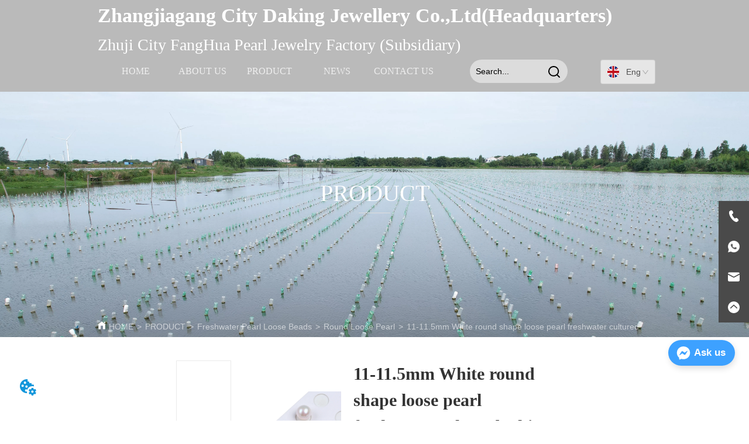

--- FILE ---
content_type: text/html; charset=utf-8
request_url: https://zhuji-pearl.com/product/11_11_5mmwhite_round_shape_with_thread_loose_pearl_freshwater_cultured_white_pearl
body_size: 35689
content:

        <!DOCTYPE html>
        <html lang="en">
        <head>
            <meta charset="utf-8">
            <title>11-11.5mm White round shape loose pearl freshwater cultured white pearl-Round Loose Pearl -Freshwater Pearl Loose Beads -PRODUCT - ZhujiCityFanghuaJewelry Co., Ltd.</title>
            <meta name="viewport" content="width=device-width,minimum-scale=1,initial-scale=1">
            <meta name="keywords" content="Product Details-Freshwater Pearl Loose Beads | Freshwater Pearl String | Pearl Jewellery | Pearl Shell Artwork | Natural Stone">
            <meta name="description" content="ZhujiCityFanghuaJewelry Co., Ltd. - Item NO.:  FHL061 Jewelry Type:  Round Loose Pearl Advantage： 1. NO Minimum Order Quantity 2. Own cu...">
            <meta property="og:type" content="website">
            <meta property="og:title" content="11-11.5mm White round shape loose pearl freshwater cultured white pearl-Round Loose Pearl -Freshwater Pearl Loose Beads -PRODUCT - ZhujiCityFanghuaJewelry Co., Ltd.">
            <meta property="og:description" content="ZhujiCityFanghuaJewelry Co., Ltd. - Item NO.:  FHL061 Jewelry Type:  Round Loose Pearl Advantage： 1. NO Minimum Order Quantity 2. Own cu...">
            <meta property="og:image" content="https://dedjh0j7jhutx.cloudfront.net/1458128753413627904%2F3d1413087cb774e14a465c602254f4a5.jpg">
            <link rel="alternate" hreflang="en" href="https://zhuji-pearl.com/product/11_11_5mmwhite_round_shape_with_thread_loose_pearl_freshwater_cultured_white_pearl">
            <link rel="canonical" href="https://zhuji-pearl.com/product/11_11_5mmwhite_round_shape_with_thread_loose_pearl_freshwater_cultured_white_pearl">
            <link rel="stylesheet" href="/index.css">
            <link rel="stylesheet" href="/css/aos.css">
            <link rel="stylesheet" href="/css/animate.css">
            
            <script>
  // Define dataLayer and the gtag function.
  window.dataLayer = window.dataLayer || [];
  function gtag(){dataLayer.push(arguments);}
  
  function getCookieValue(cookieName) {
    const name = cookieName + "=";
    const decodedCookie = decodeURIComponent(document.cookie);
    const cookieArray = decodedCookie.split(';');

    for (let i = 0; i < cookieArray.length; i++) {
        let cookie = cookieArray[i].trim();
        if (cookie.indexOf(name) === 0) {
            return cookie.substring(name.length, cookie.length);
        }
    }
    return undefined;
  };
  if (!getCookieValue('skyCmpCookie')) {
    gtag('consent', 'default', {
      'ad_storage': 'granted',
      'ad_user_data': 'granted',
      'ad_personalization': 'granted',
      'analytics_storage': 'granted',
      'functionality_storage': 'granted',
      'personalization_storage': 'granted',
      'security_storage': 'granted',
    });
  }
</script>
<script defer="defer" src='https://portlet-us.s3.amazonaws.com/bundle/cmp.js'></script>
<!-- Google Tag Manager -->
<script>(function(w,d,s,l,i){w[l]=w[l]||[];w[l].push({'gtm.start':
new Date().getTime(),event:'gtm.js'});var f=d.getElementsByTagName(s)[0],
j=d.createElement(s),dl=l!='dataLayer'?'&l='+l:'';j.async=true;j.src=
'https://www.googletagmanager.com/gtm.js?id='+i+dl;f.parentNode.insertBefore(j,f);
})(window,document,'script','dataLayer','GTM-KCRJCHX');</script>
<!-- End Google Tag Manager -->
<script defer id="SkyMessage" src="https://d1c6gk3tn6ydje.cloudfront.net/bundle/skyMessage.js?layout=right&color=#3DA1FF&pageId=111638680978603"></script>
            <style>.gridFixed{position:fixed;top:0;left:0;right:0;z-index:99}.gridLayout{width:auto;background-repeat:no-repeat;background-position:50%;background-size:cover}.gridLayout>div>.row>.edit{height:inherit}.gridLayout .gridSub{min-height:50px}.gridLayout.gridFixed{transition:background-color .3s}
.CImage{overflow:hidden}.CImage h1,.CImage h2,.CImage h3,.CImage h4,.CImage h5,.CImage h6{font-weight:400}.CImage .CImage_box{width:100%;height:100%;position:relative;display:block}.CImage .CImage_box:hover{z-index:1}.CImage .CImage_title{position:absolute;bottom:0;width:100%;line-height:1.5;text-align:center;display:none}.CImage .CImage_view{cursor:pointer}.CImage img{width:100%;height:100%;display:block;transition:all .3s ease-out;-webkit-transition:all .3s ease-out}
.ant-form .ant-form-item{display:inline-block;padding:0 5px;margin-bottom:3px;width:100%;box-sizing:border-box}.ant-form .ant-form-item .ant-form-item-label{display:block;text-align:left}.ant-form .ant-form-item .ant-btn{line-height:1.5;position:relative;display:inline-block;font-weight:400;white-space:nowrap;text-align:center;background-image:none;-webkit-box-shadow:0 2px 0 rgba(0,0,0,.015);box-shadow:0 2px 0 rgba(0,0,0,.015);cursor:pointer;-webkit-transition:all .3s cubic-bezier(.645,.045,.355,1);transition:all .3s cubic-bezier(.645,.045,.355,1);-webkit-user-select:none;-moz-user-select:none;-ms-user-select:none;user-select:none;-ms-touch-action:manipulation;touch-action:manipulation;height:32px;padding:0;font-size:14px;border-radius:4px;color:rgba(0,0,0,.65);background-color:#fff;border:1px solid transparent;outline:0}.ant-form .ant-form-item .ant-btn-primary{color:#fff;background-color:#1890ff;text-shadow:0 -1px 0 rgba(0,0,0,.12);-webkit-box-shadow:0 2px 0 rgba(0,0,0,.045);box-shadow:0 2px 0 rgba(0,0,0,.045)}.ant-input{-webkit-box-sizing:border-box;box-sizing:border-box;margin:0;font-variant:tabular-nums;list-style:none;-webkit-font-feature-settings:"tnum";font-feature-settings:"tnum";position:relative;display:inline-block;width:100%;height:32px;padding:4px 11px;color:rgba(0,0,0,.65);font-size:14px;line-height:1.5;background-color:#fff;background-image:none;border:1px solid #d9d9d9;border-radius:4px;-webkit-transition:all .3s;transition:all .3s}.ant-input::-moz-placeholder{color:#bfbfbf;opacity:1}.ant-input:-ms-input-placeholder{color:#bfbfbf}.ant-input::-webkit-input-placeholder{color:#bfbfbf}.ant-input:placeholder-shown{text-overflow:ellipsis}.ant-input:focus,.ant-input:hover{border-color:#40a9ff}.ant-input:focus{outline:0;-webkit-box-shadow:0 0 0 2px rgba(24,144,255,.2);box-shadow:0 0 0 2px rgba(24,144,255,.2)}.ant-input-disabled{color:rgba(0,0,0,.25);background-color:#f5f5f5;cursor:not-allowed;opacity:1}.ant-input-disabled:hover{border-color:#d9d9d9;border-right-width:1px!important}.ant-input[disabled]{color:rgba(0,0,0,.25);background-color:#f5f5f5;cursor:not-allowed;opacity:1}.ant-input[disabled]:hover{border-color:#d9d9d9;border-right-width:1px!important}textarea.ant-input{max-width:100%;height:auto;min-height:32px;line-height:1.5;vertical-align:bottom;-webkit-transition:all .3s,height 0s;transition:all .3s,height 0s}.ant-input-lg{height:40px;padding:6px 11px;font-size:16px}.ant-input-sm{height:24px;padding:1px 7px}.ant-input-clear-icon{color:rgba(0,0,0,.25);font-size:12px;cursor:pointer;-webkit-transition:color .3s;transition:color .3s;vertical-align:0}.ant-input-clear-icon:hover{color:rgba(0,0,0,.45)}.ant-input-clear-icon:active{color:rgba(0,0,0,.65)}.ant-input-clear-icon+i{margin-left:6px}.ant-input-textarea-clear-icon{color:rgba(0,0,0,.25);font-size:12px;cursor:pointer;-webkit-transition:color .3s;transition:color .3s;position:absolute;top:0;right:0;margin:8px 8px 0 0}.ant-input-textarea-clear-icon:hover{color:rgba(0,0,0,.45)}.ant-input-textarea-clear-icon:active{color:rgba(0,0,0,.65)}.ant-input-textarea-clear-icon+i{margin-left:6px}.ant-radio-group{-webkit-box-sizing:border-box;box-sizing:border-box;margin:0;padding:0;color:rgba(0,0,0,.65);font-size:14px;font-variant:tabular-nums;line-height:1.5;list-style:none;-webkit-font-feature-settings:"tnum";font-feature-settings:"tnum";display:inline-block;line-height:unset}.ant-radio-wrapper{margin:0 8px 0 0}.ant-radio,.ant-radio-wrapper{-webkit-box-sizing:border-box;box-sizing:border-box;padding:0;color:rgba(0,0,0,.65);font-size:14px;font-variant:tabular-nums;line-height:1.5;list-style:none;-webkit-font-feature-settings:"tnum";font-feature-settings:"tnum";position:relative;display:inline-block;white-space:nowrap;cursor:pointer}.ant-radio{margin:0;line-height:1;vertical-align:sub;outline:none}.ant-radio-input:focus+.ant-radio-inner,.ant-radio-wrapper:hover .ant-radio,.ant-radio:hover .ant-radio-inner{border-color:#1890ff}.ant-radio-input:focus+.ant-radio-inner{-webkit-box-shadow:0 0 0 3px rgba(24,144,255,.08);box-shadow:0 0 0 3px rgba(24,144,255,.08)}.ant-radio-checked:after{position:absolute;top:0;left:0;width:100%;height:100%;border:1px solid #1890ff;border-radius:50%;visibility:hidden;-webkit-animation:antRadioEffect .36s ease-in-out;animation:antRadioEffect .36s ease-in-out;-webkit-animation-fill-mode:both;animation-fill-mode:both;content:""}.ant-radio-wrapper:hover .ant-radio:after,.ant-radio:hover:after{visibility:visible}.ant-radio-inner{position:relative;top:0;left:0;display:block;width:16px;height:16px;background-color:#fff;border:1px solid #d9d9d9;border-radius:100px;-webkit-transition:all .3s;transition:all .3s}.ant-radio-inner:after{position:absolute;top:3px;left:3px;display:table;width:8px;height:8px;background-color:#1890ff;border-top:0;border-left:0;border-radius:8px;-webkit-transform:scale(0);-ms-transform:scale(0);transform:scale(0);opacity:0;-webkit-transition:all .3s cubic-bezier(.78,.14,.15,.86);transition:all .3s cubic-bezier(.78,.14,.15,.86);content:" "}.ant-radio-input{position:absolute;top:0;right:0;bottom:0;left:0;z-index:1;cursor:pointer;opacity:0}.ant-radio-checked .ant-radio-inner{border-color:#1890ff}.ant-radio-checked .ant-radio-inner:after{-webkit-transform:scale(1);-ms-transform:scale(1);transform:scale(1);opacity:1;-webkit-transition:all .3s cubic-bezier(.78,.14,.15,.86);transition:all .3s cubic-bezier(.78,.14,.15,.86)}.ant-radio-disabled .ant-radio-inner{background-color:#f5f5f5;border-color:#d9d9d9!important;cursor:not-allowed}.ant-radio-disabled .ant-radio-inner:after{background-color:rgba(0,0,0,.2)}.ant-radio-disabled .ant-radio-input{cursor:not-allowed}.ant-radio-disabled+span{color:rgba(0,0,0,.25);cursor:not-allowed}span.ant-radio+*{padding-right:8px;padding-left:8px}.ant-radio-button-wrapper{position:relative;display:inline-block;height:32px;margin:0;padding:0 15px;color:rgba(0,0,0,.65);line-height:30px;background:#fff;border:1px solid #d9d9d9;border-top:1.02px solid #d9d9d9;border-left:0;cursor:pointer;-webkit-transition:color .3s,background .3s,border-color .3s;transition:color .3s,background .3s,border-color .3s}.ant-radio-button-wrapper a{color:rgba(0,0,0,.65)}.ant-radio-button-wrapper>.ant-radio-button{display:block;width:0;height:0;margin-left:0}.ant-radio-group-large .ant-radio-button-wrapper{height:40px;font-size:16px;line-height:38px}.ant-radio-group-small .ant-radio-button-wrapper{height:24px;padding:0 7px;line-height:22px}.ant-radio-button-wrapper:not(:first-child):before{position:absolute;top:0;left:-1px;display:block;width:1px;height:100%;background-color:#d9d9d9;content:""}.ant-radio-button-wrapper:first-child{border-left:1px solid #d9d9d9;border-radius:4px 0 0 4px}.ant-radio-button-wrapper:last-child{border-radius:0 4px 4px 0}.ant-radio-button-wrapper:first-child:last-child{border-radius:4px}.ant-radio-button-wrapper:hover{position:relative;color:#1890ff}.ant-radio-button-wrapper:focus-within{outline:3px solid rgba(24,144,255,.06)}.ant-radio-button-wrapper .ant-radio-inner,.ant-radio-button-wrapper input[type=checkbox],.ant-radio-button-wrapper input[type=radio]{width:0;height:0;opacity:0;pointer-events:none}.ant-radio-button-wrapper-checked:not(.ant-radio-button-wrapper-disabled){z-index:1;color:#1890ff;background:#fff;border-color:#1890ff;-webkit-box-shadow:-1px 0 0 0 #1890ff;box-shadow:-1px 0 0 0 #1890ff}.ant-radio-button-wrapper-checked:not(.ant-radio-button-wrapper-disabled):before{background-color:#1890ff!important;opacity:.1}.ant-radio-button-wrapper-checked:not(.ant-radio-button-wrapper-disabled):first-child{border-color:#1890ff;-webkit-box-shadow:none!important;box-shadow:none!important}.ant-radio-button-wrapper-checked:not(.ant-radio-button-wrapper-disabled):hover{color:#40a9ff;border-color:#40a9ff;-webkit-box-shadow:-1px 0 0 0 #40a9ff;box-shadow:-1px 0 0 0 #40a9ff}.ant-radio-button-wrapper-checked:not(.ant-radio-button-wrapper-disabled):active{color:#096dd9;border-color:#096dd9;-webkit-box-shadow:-1px 0 0 0 #096dd9;box-shadow:-1px 0 0 0 #096dd9}.ant-radio-button-wrapper-checked:not(.ant-radio-button-wrapper-disabled):focus-within{outline:3px solid rgba(24,144,255,.06)}.ant-radio-group-solid .ant-radio-button-wrapper-checked:not(.ant-radio-button-wrapper-disabled){color:#fff;background:#1890ff;border-color:#1890ff}.ant-radio-group-solid .ant-radio-button-wrapper-checked:not(.ant-radio-button-wrapper-disabled):hover{color:#fff;background:#40a9ff;border-color:#40a9ff}.ant-radio-group-solid .ant-radio-button-wrapper-checked:not(.ant-radio-button-wrapper-disabled):active{color:#fff;background:#096dd9;border-color:#096dd9}.ant-radio-group-solid .ant-radio-button-wrapper-checked:not(.ant-radio-button-wrapper-disabled):focus-within{outline:3px solid rgba(24,144,255,.06)}.ant-radio-button-wrapper-disabled{cursor:not-allowed}.ant-radio-button-wrapper-disabled,.ant-radio-button-wrapper-disabled:first-child,.ant-radio-button-wrapper-disabled:hover{color:rgba(0,0,0,.25);background-color:#f5f5f5;border-color:#d9d9d9}.ant-radio-button-wrapper-disabled:first-child{border-left-color:#d9d9d9}.ant-radio-button-wrapper-disabled.ant-radio-button-wrapper-checked{color:#fff;background-color:#e6e6e6;border-color:#d9d9d9;-webkit-box-shadow:none;box-shadow:none}@-webkit-keyframes antRadioEffect{0%{-webkit-transform:scale(1);transform:scale(1);opacity:.5}to{-webkit-transform:scale(1.6);transform:scale(1.6);opacity:0}}@keyframes antRadioEffect{0%{-webkit-transform:scale(1);transform:scale(1);opacity:.5}to{-webkit-transform:scale(1.6);transform:scale(1.6);opacity:0}}@supports (-moz-appearance:meterbar) and (background-blend-mode:difference,normal){.ant-radio{vertical-align:text-bottom}}@-webkit-keyframes antCheckboxEffect{0%{-webkit-transform:scale(1);transform:scale(1);opacity:.5}to{-webkit-transform:scale(1.6);transform:scale(1.6);opacity:0}}@keyframes antCheckboxEffect{0%{-webkit-transform:scale(1);transform:scale(1);opacity:.5}to{-webkit-transform:scale(1.6);transform:scale(1.6);opacity:0}}.ant-checkbox{-webkit-box-sizing:border-box;box-sizing:border-box;margin:0;padding:0;color:rgba(0,0,0,.65);font-size:14px;font-variant:tabular-nums;line-height:1.5;list-style:none;-webkit-font-feature-settings:"tnum";font-feature-settings:"tnum";position:relative;top:-.09em;display:inline-block;line-height:1;white-space:nowrap;vertical-align:middle;outline:none;cursor:pointer}.ant-checkbox-input:focus+.ant-checkbox-inner,.ant-checkbox-wrapper:hover .ant-checkbox-inner,.ant-checkbox:hover .ant-checkbox-inner{border-color:#1890ff}.ant-checkbox-checked:after{position:absolute;top:0;left:0;width:100%;height:100%;border:1px solid #1890ff;border-radius:2px;visibility:hidden;-webkit-animation:antCheckboxEffect .36s ease-in-out;animation:antCheckboxEffect .36s ease-in-out;-webkit-animation-fill-mode:backwards;animation-fill-mode:backwards;content:""}.ant-checkbox-wrapper:hover .ant-checkbox:after,.ant-checkbox:hover:after{visibility:visible}.ant-checkbox-inner{position:relative;top:0;left:0;display:block;width:16px;height:16px;background-color:#fff;border:1px solid #d9d9d9;border-radius:2px;border-collapse:separate;-webkit-transition:all .3s;transition:all .3s}.ant-checkbox-inner:after{position:absolute;top:50%;left:22%;display:table;width:5.71428571px;height:9.14285714px;border:2px solid #fff;border-top:0;border-left:0;-webkit-transform:rotate(45deg) scale(0) translate(-50%,-50%);-ms-transform:rotate(45deg) scale(0) translate(-50%,-50%);transform:rotate(45deg) scale(0) translate(-50%,-50%);opacity:0;-webkit-transition:all .1s cubic-bezier(.71,-.46,.88,.6),opacity .1s;transition:all .1s cubic-bezier(.71,-.46,.88,.6),opacity .1s;content:" "}.ant-checkbox-input{position:absolute;top:0;right:0;bottom:0;left:0;z-index:1;width:100%;height:100%;cursor:pointer;opacity:0}.ant-checkbox-checked .ant-checkbox-inner:after{position:absolute;display:table;border:2px solid #fff;border-top:0;border-left:0;-webkit-transform:rotate(45deg) scale(1) translate(-50%,-50%);-ms-transform:rotate(45deg) scale(1) translate(-50%,-50%);transform:rotate(45deg) scale(1) translate(-50%,-50%);opacity:1;-webkit-transition:all .2s cubic-bezier(.12,.4,.29,1.46) .1s;transition:all .2s cubic-bezier(.12,.4,.29,1.46) .1s;content:" "}.ant-checkbox-checked .ant-checkbox-inner{background-color:#1890ff;border-color:#1890ff}.ant-checkbox-disabled{cursor:not-allowed}.ant-checkbox-disabled.ant-checkbox-checked .ant-checkbox-inner:after{border-color:rgba(0,0,0,.25);-webkit-animation-name:none;animation-name:none}.ant-checkbox-disabled .ant-checkbox-input{cursor:not-allowed}.ant-checkbox-disabled .ant-checkbox-inner{background-color:#f5f5f5;border-color:#d9d9d9!important}.ant-checkbox-disabled .ant-checkbox-inner:after{border-color:#f5f5f5;border-collapse:separate;-webkit-animation-name:none;animation-name:none}.ant-checkbox-disabled+span{color:rgba(0,0,0,.25);cursor:not-allowed}.ant-checkbox-disabled:hover:after,.ant-checkbox-wrapper:hover .ant-checkbox-disabled:after{visibility:hidden}.ant-checkbox-wrapper{-webkit-box-sizing:border-box;box-sizing:border-box;margin:0;padding:0;color:rgba(0,0,0,.65);font-size:14px;font-variant:tabular-nums;line-height:1.5;list-style:none;-webkit-font-feature-settings:"tnum";font-feature-settings:"tnum";display:inline-block;line-height:unset;cursor:pointer}.ant-checkbox-wrapper.ant-checkbox-wrapper-disabled{cursor:not-allowed}.ant-checkbox-wrapper+.ant-checkbox-wrapper{margin-left:8px}.ant-checkbox+span{padding-right:8px;padding-left:8px}.ant-checkbox-group{-webkit-box-sizing:border-box;box-sizing:border-box;margin:0;padding:0;color:rgba(0,0,0,.65);font-size:14px;font-variant:tabular-nums;line-height:1.5;list-style:none;-webkit-font-feature-settings:"tnum";font-feature-settings:"tnum";display:inline-block}.ant-checkbox-group-item{display:inline-block;margin-right:8px}.ant-checkbox-group-item:last-child{margin-right:0}.ant-checkbox-group-item+.ant-checkbox-group-item{margin-left:0}.ant-checkbox-indeterminate .ant-checkbox-inner{background-color:#fff;border-color:#d9d9d9}.ant-checkbox-indeterminate .ant-checkbox-inner:after{top:50%;left:50%;width:8px;height:8px;background-color:#1890ff;border:0;-webkit-transform:translate(-50%,-50%) scale(1);-ms-transform:translate(-50%,-50%) scale(1);transform:translate(-50%,-50%) scale(1);opacity:1;content:" "}.ant-checkbox-indeterminate.ant-checkbox-disabled .ant-checkbox-inner:after{background-color:rgba(0,0,0,.25);border-color:rgba(0,0,0,.25)}.Form{padding:20px;background-color:transparent}
.video{max-width:800px}#root{min-height:100%}@media screen and (max-width:600px){.RootSortable{padding-bottom:53px}}.ProDel{min-height:20px;overflow-x:auto}@media screen and (min-width:600px){.ProdelContent{display:block}.MobiledelContent{display:none}}@media screen and (max-width:600px){.MobiledelContent{display:block}.ProdelContent{display:none}}
.text{min-width:100px;min-height:20px}.text ul,.text ul>li{list-style:disc}.text ol,.text ol>li{list-style:decimal}
.Button{min-width:30px}.Button a{text-align:center;display:inline-block;width:100%;transform:translateY(-50%);position:relative;top:50%}.Button a svg{display:none;width:15px;height:15px;margin-right:3px}.Button a .button0_text,.Button a svg{vertical-align:middle}
.emptyDiv{text-align:center;height:100%;display:flex;flex-direction:column;align-items:center;justify-content:center;border:1px dashed #bbb;min-height:100px}.web_col_content_empty_tips_btn{-webkit-box-sizing:border-box;-moz-box-sizing:border-box;box-sizing:border-box;display:inline-block;width:130px;height:40px;line-height:40px;padding:0;border:1px solid rgba(127,155,255,.6);background-color:rgba(202,214,255,.1);color:#5874d8;font-size:15px;vertical-align:middle;cursor:pointer;-webkit-border-radius:2px;-moz-border-radius:2px;border-radius:2px;outline:0}.web_col_content_empty_tips_icon{display:inline-block;width:17px;height:14px;margin-right:5px;vertical-align:middle}.web_col_content_empty_tips_text{display:inline-block}.video{max-width:800px}#root{min-height:100%}@media screen and (max-width:600px){.RootSortable{padding-bottom:53px}}.rootgridv212{position:relative}.rootgridv212 .box,.rootgridv212 .cell{width:100%}.rootgridv212 .box .grid_content,.rootgridv212 .cell .grid_content{height:100%}.rootgridv212 .box>.grid_content{box-sizing:border-box;display:flex;flex:0 1 auto;flex-direction:row;flex-wrap:wrap;margin-right:0;margin-left:0}.rootgridv212 .cell.edit{position:relative}.rootgridv212 .cell.edit.empty{height:auto;display:flex;flex-direction:column}.rootgridv212 .grid_content:after,.rootgridv212 .grid_content:before{content:"";display:flex}
.SplitLine1{padding-top:5px;padding-bottom:5px}.SplitLine1 hr{color:#ddd;border-top-width:1px;border-top-style:solid;border-left:none;border-right:none;border-bottom:none}
.emptyDiv{text-align:center;height:100%;display:flex;flex-direction:column;align-items:center;justify-content:center;border:1px dashed #bbb;min-height:100px}.web_col_content_empty_tips_btn{-webkit-box-sizing:border-box;-moz-box-sizing:border-box;box-sizing:border-box;display:inline-block;width:130px;height:40px;line-height:40px;padding:0;border:1px solid rgba(127,155,255,.6);background-color:rgba(202,214,255,.1);color:#5874d8;font-size:15px;vertical-align:middle;cursor:pointer;-webkit-border-radius:2px;-moz-border-radius:2px;border-radius:2px;outline:0}.web_col_content_empty_tips_icon{display:inline-block;width:17px;height:14px;margin-right:5px;vertical-align:middle}.web_col_content_empty_tips_text{display:inline-block}.video{max-width:800px}#root{min-height:100%}@media screen and (max-width:600px){.RootSortable{padding-bottom:53px}}.rootgridv11417{position:relative}.rootgridv11417 .box,.rootgridv11417 .cell{height:100%;width:100%}.rootgridv11417 .box .grid_content,.rootgridv11417 .cell .grid_content{height:100%}.rootgridv11417 .box>.grid_content{box-sizing:border-box;display:flex;flex:0 1 auto;flex-direction:row;flex-wrap:wrap;margin-right:0;margin-left:0}.rootgridv11417 .cell.edit{position:relative}.rootgridv11417 .cell.edit.empty{height:auto;display:flex;flex-direction:column}.rootgridv11417 .grid_content:after,.rootgridv11417 .grid_content:before{content:"";display:flex}
.emptyDiv{text-align:center;height:100%;display:flex;flex-direction:column;align-items:center;justify-content:center;border:1px dashed #bbb;min-height:100px}.web_col_content_empty_tips_btn{-webkit-box-sizing:border-box;-moz-box-sizing:border-box;box-sizing:border-box;display:inline-block;width:130px;height:40px;line-height:40px;padding:0;border:1px solid rgba(127,155,255,.6);background-color:rgba(202,214,255,.1);color:#5874d8;font-size:15px;vertical-align:middle;cursor:pointer;-webkit-border-radius:2px;-moz-border-radius:2px;border-radius:2px;outline:0}.web_col_content_empty_tips_icon{display:inline-block;width:17px;height:14px;margin-right:5px;vertical-align:middle}.web_col_content_empty_tips_text{display:inline-block}.video{max-width:800px}#root{min-height:100%}@media screen and (max-width:600px){.RootSortable{padding-bottom:53px}}.rootgridv2214{position:relative}.rootgridv2214 .box,.rootgridv2214 .cell{width:100%}.rootgridv2214 .box .grid_content,.rootgridv2214 .cell .grid_content{height:100%}.rootgridv2214 .box>.grid_content{box-sizing:border-box;display:flex;flex:0 1 auto;flex-direction:row;flex-wrap:wrap;margin-right:0;margin-left:0}.rootgridv2214 .cell.edit{position:relative}.rootgridv2214 .cell.edit.empty{height:auto;display:flex;flex-direction:column}.rootgridv2214 .grid_content:after,.rootgridv2214 .grid_content:before{content:"";display:flex}
.TextNormal h1,.TextNormal h2,.TextNormal h3,.TextNormal h4,.TextNormal h5,.TextNormal h6{font-weight:400}
.magnifier-thumb-wrapper{position:relative;display:block;top:0;left:0;width:100%;height:100%}.magnifier-lens{overflow:hidden;background-color:#fff;opacity:.4}.magnifier-lens,.magnifier-loader{position:absolute;border:1px solid #ccc;top:0;left:0}.magnifier-loader{color:#fff;text-align:center;background:transparent;background:rgba(50,50,50,.5);-ms-filter:"progid:DXImageTransform.Microsoft.gradient(startColorstr=#7F323232,endColorstr=#7F323232)";filter:progid:DXImageTransform.Microsoft.gradient(startColorstr=#7F323232,endColorstr=#7F323232)}.magnifier-loader-text{font:13px Arial;margin-top:10px}.magnifier-preview{padding:0;width:100%;height:150px;position:relative;overflow:hidden;z-index:100;pointer-events:none}.magnifier-preview img{position:absolute;top:0;left:0}.hidden{display:none}.ScrollImage-inner{position:relative;width:100%;margin:0 auto}.ScrollImage-inner .ScrollImage-content{overflow:hidden;position:relative}.ScrollImage-inner .ScrollImage-content:hover .ScrollImage-box{animation-play-state:paused!important;-webkit-animation-play-state:paused!important}.ScrollImage-inner .ScrollImage-content .ScrollImage-box{display:flex;position:relative;transition-timing-function:linear;animation-timing-function:linear;-webkit-animation-timing-function:linear;animation-iteration-count:infinite;-webkit-animation-iteration-count:infinite}.ScrollImage-inner .ScrollImage-content .ScrollImage-box .ScrollImage-cell{flex-shrink:0;box-sizing:border-box}.ScrollImage-inner .ScrollImage-content .ScrollImage-box .ScrollImage-cell img{display:block;width:196px;height:100px;max-width:100%}.ScrollImage-inner .ScrollImage-content .ScrollImage-box .ScrollImage-cell .ScrollImage_shade{width:196px;display:flex;justify-content:center;align-items:center;flex-direction:column;text-align:center;margin:0 auto}.ScrollImage-inner .ScrollImage-content .ScrollImage-box .ScrollImage-cell .ScrollImage_shade .ScrollImage_title{width:100%;overflow:hidden;text-overflow:ellipsis;white-space:nowrap;color:#333;text-align:center}.ScrollImage-inner .ScrollImage-content .ScrollImage-box .ScrollImage-cell .ScrollImage_shade .ScrollImage_describe{font-size:12px;width:100%;max-height:40px;overflow:hidden;text-overflow:ellipsis;-webkit-line-clamp:4;-webkit-box-orient:vertical;display:-webkit-box;color:#333;text-align:center}.ScrollImage-inner .arrow-prev{left:0}.ScrollImage-inner .arrow-next{right:0}.ScrollImage-inner .arrow{position:absolute;top:0;bottom:0}.ScrollImage-inner .arrow,.ScrollImage-inner .arrow i{width:30px;display:flex;justify-content:center;align-items:center}.ScrollImage-inner .arrow i{color:#000;font-size:16px;height:50px;cursor:pointer}.video{max-width:800px}#root{min-height:100%}@media screen and (max-width:600px){.RootSortable{padding-bottom:53px}}.ImageSource{box-sizing:initial;width:100%}.ImageSource .detail_img{width:100%;position:relative;margin-top:20px}.ImageSource .detail_img_big{width:100%;height:100%}.ImageSource .detail_img_big .imageZoom{position:relative;width:100%;height:100%;left:0}.ImageSource .detail_img_big .imageZoom #preview{position:fixed;left:0;top:0}.ImageSource .detail_img_big img{width:100%;height:100%}@media screen and (max-width:600px){.ImageSource2{margin-left:0}.ImageSource2,.ImageSource2 .detail_img_big img{width:100%!important}.ImageSource2 .detail_img .prev{left:0}.ImageSource2 .detail_img .next{right:0}}

.TextSource{font-size:12px;line-height:1.5}
.Breadcrumb{font-size:14px}.Breadcrumb .breadcrumb-box{display:flex;align-items:flex-end;overflow-x:hidden}.Breadcrumb .breadcrumb-link{color:#333;flex-shrink:0}.Breadcrumb .breadcrumb-currenctTag{display:inline-block}.Breadcrumb .breadcrumb-separator{margin:0 6px}.Breadcrumb svg{width:14px;height:14px;margin-right:5px;color:#333}
.DataSourceText a{color:inherit}
.video{max-width:800px}#root{min-height:100%}@media screen and (max-width:600px){.RootSortable{padding-bottom:53px}}.ProductRecommend{white-space:pre-wrap;display:block;margin:0 auto;transition:all .5s ease-out}.ProductRecommend .content{display:block}.ProductRecommend .content .content-block .product-content__intro,.ProductRecommend .content .content-block .product-content__title{overflow:hidden;text-overflow:ellipsis;display:-webkit-box;-webkit-line-clamp:2;-webkit-box-orient:vertical}.ProductRecommend .imgContent{overflow:hidden;margin:auto}.ProductRecommend .imgContent .pic{width:100%;height:100%;padding-bottom:100%;background:no-repeat 50%;background-size:cover;transition:all .3s ease-out;-webkit-transition:all .3s ease-out}.ProductRecommend .title{padding:10px}.ProductRecommend .title a{font-size:16px;color:#878787}.ProductRecommend .multiLine.content{display:block;width:100%;text-align:left;border:none;background:transparent}.ProductRecommend .multiLine.content .content-block:hover{transition:all .5s ease-out}.ProductRecommend .multiLine.content .content-block .product-content__title{vertical-align:top;margin-top:0;margin-bottom:0;font-size:18px;color:#333;-webkit-line-clamp:1;overflow:hidden;text-overflow:ellipsis;display:-webkit-box;-webkit-line-clamp:2;-webkit-box-orient:vertical}.ProductRecommend .multiLine.content .content-block .product-content__date{color:#000}.ProductRecommend .multiLine.content .content-block .product-content__btn{text-align:center;width:100%;color:#000;background:transparent;border:1px solid #eee;outline:none}.ProductRecommend .multiLine.content .content-block .product-content__btn:hover{cursor:pointer}.ProductRecommend .multiLine.content .content-block .product-content__btn i{width:auto;height:auto}.ProductRecommend .multiLine.content .content-block .product-content__btn .icon{vertical-align:middle;margin-right:12px}.ProductRecommend .multiLine.content .content-block .product-content__intro{color:#333;font-size:14px}.item{background-color:#5c6b77;float:left;margin:0 10px;border:2px solid #000}@media screen and (max-width:600px){.ProductRecommend .multiLine.content{margin-bottom:0}.ProductRecommend .multiLine.content .content-block{box-shadow:0 0 6px 0 rgba(0,0,0,.1);margin:7px 18px;border-radius:2px}}.rc-pagination{box-sizing:border-box;color:rgba(0,0,0,.65);font-size:14px;font-variant:tabular-nums;line-height:1.5;font-feature-settings:"tnum"}.rc-pagination,.rc-pagination ol,.rc-pagination ul{margin:0;padding:0;list-style:none}.rc-pagination:after{display:block;clear:both;height:0;overflow:hidden;visibility:hidden;content:" "}.rc-pagination-item,.rc-pagination-total-text{display:inline-block;height:32px;margin-right:8px;line-height:30px;vertical-align:middle}.rc-pagination-item{min-width:32px;font-family:Arial;text-align:center;list-style:none;background-color:#fff;border:1px solid #d9d9d9;border-radius:4px;outline:0;cursor:pointer;-webkit-user-select:none;-moz-user-select:none;-ms-user-select:none;user-select:none}.rc-pagination-item a{display:block;padding:0 6px;color:rgba(0,0,0,.65);transition:none}.rc-pagination-item a:hover{text-decoration:none}.rc-pagination-item:focus,.rc-pagination-item:hover{border-color:#1890ff;transition:all .3s}.rc-pagination-item:focus a,.rc-pagination-item:hover a{color:#1890ff}.rc-pagination-item-active{font-weight:500;background:#fff;border-color:#1890ff}.rc-pagination-jump-next,.rc-pagination-jump-prev{outline:0}.rc-pagination-jump-next .rc-pagination-item-container,.rc-pagination-jump-prev .rc-pagination-item-container{position:relative}.rc-pagination-jump-next .rc-pagination-item-container .rc-pagination-item-link-icon,.rc-pagination-jump-prev .rc-pagination-item-container .rc-pagination-item-link-icon{display:inline-block;font-size:12px;font-size:12px\9;transform:scale(1) rotate(0deg);color:#1890ff;letter-spacing:-1px;opacity:0;transition:all .2s}:root .rc-pagination-jump-next .rc-pagination-item-container .rc-pagination-item-link-icon,:root .rc-pagination-jump-prev .rc-pagination-item-container .rc-pagination-item-link-icon{font-size:12px}.rc-pagination-jump-next .rc-pagination-item-container .rc-pagination-item-link-icon-svg,.rc-pagination-jump-prev .rc-pagination-item-container .rc-pagination-item-link-icon-svg{top:0;right:0;bottom:0;left:0;margin:auto}.rc-pagination-jump-next .rc-pagination-item-container .rc-pagination-item-ellipsis,.rc-pagination-jump-prev .rc-pagination-item-container .rc-pagination-item-ellipsis{position:absolute;top:0;right:0;bottom:0;left:0;display:block;margin:auto;color:rgba(0,0,0,.25);letter-spacing:2px;text-align:center;text-indent:.13em;opacity:1;transition:all .2s}.rc-pagination-jump-next:focus .rc-pagination-item-link-icon,.rc-pagination-jump-next:hover .rc-pagination-item-link-icon,.rc-pagination-jump-prev:focus .rc-pagination-item-link-icon,.rc-pagination-jump-prev:hover .rc-pagination-item-link-icon{opacity:1}.rc-pagination-jump-next:focus .rc-pagination-item-ellipsis,.rc-pagination-jump-next:hover .rc-pagination-item-ellipsis,.rc-pagination-jump-prev:focus .rc-pagination-item-ellipsis,.rc-pagination-jump-prev:hover .rc-pagination-item-ellipsis{opacity:0}.rc-pagination-jump-next,.rc-pagination-jump-prev,.rc-pagination-prev{margin-right:8px}.rc-pagination-jump-next,.rc-pagination-jump-prev,.rc-pagination-next,.rc-pagination-prev{display:inline-block;min-width:32px;height:32px;color:rgba(0,0,0,.65);font-family:Arial;line-height:32px;text-align:center;vertical-align:middle;list-style:none;border-radius:4px;cursor:pointer;transition:all .3s}.rc-pagination-next,.rc-pagination-prev{outline:0}.rc-pagination-next a,.rc-pagination-prev a{color:rgba(0,0,0,.65);-webkit-user-select:none;-moz-user-select:none;-ms-user-select:none;user-select:none}.rc-pagination-next:hover a,.rc-pagination-prev:hover a{border-color:#40a9ff}.rc-pagination-next .rc-pagination-item-link,.rc-pagination-prev .rc-pagination-item-link{display:block;height:100%;font-size:12px;text-align:center;background-color:#fff;border:1px solid #d9d9d9;border-radius:4px;outline:none;transition:all .3s}.rc-pagination-next:focus .rc-pagination-item-link,.rc-pagination-next:hover .rc-pagination-item-link,.rc-pagination-prev:focus .rc-pagination-item-link,.rc-pagination-prev:hover .rc-pagination-item-link{color:#1890ff;border-color:#1890ff}.rc-pagination-disabled,.rc-pagination-disabled:focus,.rc-pagination-disabled:hover{cursor:not-allowed}.rc-pagination-disabled .rc-pagination-item-link,.rc-pagination-disabled:focus .rc-pagination-item-link,.rc-pagination-disabled:focus a,.rc-pagination-disabled:hover .rc-pagination-item-link,.rc-pagination-disabled:hover a,.rc-pagination-disabled a{color:rgba(0,0,0,.25);border-color:#d9d9d9;cursor:not-allowed}.empty-content{text-align:center;margin:10px 0;height:800px}.empty-content .text{margin-top:40px;font-size:18px;color:#333}
.Nav_pc{width:100%;max-width:100%;margin:0 auto}.Nav_pc>.rc-menu{display:flex;justify-content:center;align-items:center;text-align:center;border:none}.Nav_pc>.rc-menu>.rc-menu-item,.Nav_pc>.rc-menu>.rc-menu-submenu{display:flex;align-items:center;justify-content:center;flex:0 1 auto;font-size:18px;color:#333;border:none;height:50px;cursor:pointer;padding:0;width:100%}.Nav_pc>.rc-menu.rc-menu-horizontal{background:unset}.Nav_pc>.rc-menu.rc-menu-horizontal:after{display:none}.Nav_pc .rc-menu-horizontal{overflow:unset}.rc-menu-vertical>.rc-menu-submenu>.rc-menu-submenu-title{cursor:pointer}.Nav-popupClassName{z-index:1}.Nav-popupClassName>.rc-menu{overflow:hidden}.Nav-popupClassName .rc-menu-item,.Nav-popupClassName .rc-menu-submenu-title{font-size:14px;color:#666;background:#fff;text-align:left;cursor:pointer}.Nav-popupClassName .menuChildItem+.menuChildItem{border-top:1px solid #999}.Nav-popupClassName>.rc-menu .rc-menu-submenu-title,.Nav-popupClassName>.rc-menu>.rc-menu-item{height:50px;line-height:26px}.Nav-popupClassName>.rc-menu .rc-menu-submenu-title{padding-top:0!important;padding-bottom:0!important;line-height:50px}.Nav-popupClassName>.rc-menu .rc-menu-submenu-title .rc-menu-submenu-arrow{top:50%;transform:translateY(-50%)}@font-face{font-family:FontAwesome;src:url(https://cdnjs.cloudflare.com/ajax/libs/font-awesome/4.2.0/fonts/fontawesome-webfont.eot);src:url(https://cdnjs.cloudflare.com/ajax/libs/font-awesome/4.2.0/fonts/fontawesome-webfont.eot#iefix) format("embedded-opentype"),url(https://cdnjs.cloudflare.com/ajax/libs/font-awesome/4.2.0/fonts/fontawesome-webfont.woff) format("woff"),url(https://cdnjs.cloudflare.com/ajax/libs/font-awesome/4.2.0/fonts/fontawesome-webfont.ttf) format("truetype"),url(https://cdnjs.cloudflare.com/ajax/libs/font-awesome/4.2.0/fonts/fontawesome-webfont.svg#fontawesomeregular) format("svg");font-weight:400;font-style:normal}.rc-menu{outline:none;margin-bottom:0;padding-left:0;padding-right:0;list-style:none;border:1px solid #d9d9d9;box-shadow:0 0 4px #d9d9d9;border-radius:3px;color:#666}.rc-menu-rtl{direction:rtl}.rc-menu-hidden{display:none}.rc-menu-collapse{overflow:hidden;transition:height .3s ease-out}.rc-menu-item-group-list{margin:0;padding:0}.rc-menu-item-group-title{color:#999;line-height:1.5;padding:8px 10px;border-bottom:1px solid #dedede}.rc-menu-item-selected{transform:translateZ(0)}.rc-menu-item-selected,.rc-menu-submenu-selected{background-color:#eaf8fe}.rc-menu>li.rc-menu-submenu{padding:0}.rc-menu-horizontal.rc-menu-sub,.rc-menu-vertical-left.rc-menu-sub,.rc-menu-vertical-right.rc-menu-sub,.rc-menu-vertical.rc-menu-sub{min-width:160px;margin-top:0}.rc-menu-item,.rc-menu-submenu-title{margin:0;position:relative;display:block;padding:7px 7px 7px 16px;white-space:nowrap}.rc-menu-rtl .rc-menu-item,.rc-menu-rtl .rc-menu-submenu-title{padding:7px 16px 7px 7px}.rc-menu-item.rc-menu-item-disabled,.rc-menu-item.rc-menu-submenu-disabled,.rc-menu-submenu-title.rc-menu-item-disabled,.rc-menu-submenu-title.rc-menu-submenu-disabled{color:#777!important}.rc-menu>.rc-menu-item-divider{height:1px;margin:1px 0;overflow:hidden;padding:0;line-height:0;background-color:#e5e5e5}.rc-menu-submenu-popup{position:absolute}.rc-menu-submenu-popup .submenu-title-wrapper{padding-right:20px}.rc-menu-submenu-rtl.rc-menu-submenu-popup .submenu-title-wrapper,.rc-menu-submenu-rtl .rc-menu-submenu-popup .submenu-title-wrapper{padding-right:0;padding-left:20px}.rc-menu .rc-menu-item .anticon,.rc-menu .rc-menu-submenu-title .anticon{width:14px;height:14px;margin-right:8px;top:-1px}.rc-menu-rtl .rc-menu .rc-menu-item .anticon,.rc-menu-rtl .rc-menu .rc-menu-submenu-title .anticon{margin-right:0;margin-left:8px}.rc-menu-horizontal{border:none;border-bottom:1px solid #d9d9d9;box-shadow:none;white-space:nowrap;overflow:unset}.rc-menu-horizontal>.rc-menu-item,.rc-menu-horizontal>.rc-menu-submenu>.rc-menu-submenu-title{padding:15px 20px}.rc-menu-horizontal>.rc-menu-item,.rc-menu-horizontal>.rc-menu-submenu{border-bottom:2px solid transparent;display:inline-block;vertical-align:bottom}.rc-menu-horizontal>.rc-menu-item-active,.rc-menu-horizontal>.rc-menu-submenu-active{border-bottom:2px solid #2db7f5;background-color:#f3f5f7;color:#2baee9}.rc-menu-horizontal:after{content:"\20";display:block;height:0;clear:both}.rc-menu-inline,.rc-menu-vertical,.rc-menu-vertical-left,.rc-menu-vertical-right{padding:0}.rc-menu-inline>.rc-menu-item,.rc-menu-inline>.rc-menu-submenu>.rc-menu-submenu-title,.rc-menu-vertical-left>.rc-menu-item,.rc-menu-vertical-left>.rc-menu-submenu>.rc-menu-submenu-title,.rc-menu-vertical-right>.rc-menu-item,.rc-menu-vertical-right>.rc-menu-submenu>.rc-menu-submenu-title,.rc-menu-vertical>.rc-menu-item,.rc-menu-vertical>.rc-menu-submenu>.rc-menu-submenu-title{padding:12px 28px 12px 24px}.rc-menu-rtl.rc-menu-inline>.rc-menu-item,.rc-menu-rtl.rc-menu-inline>.rc-menu-submenu>.rc-menu-submenu-title,.rc-menu-rtl.rc-menu-vertical-left>.rc-menu-item,.rc-menu-rtl.rc-menu-vertical-left>.rc-menu-submenu>.rc-menu-submenu-title,.rc-menu-rtl.rc-menu-vertical-right>.rc-menu-item,.rc-menu-rtl.rc-menu-vertical-right>.rc-menu-submenu>.rc-menu-submenu-title,.rc-menu-rtl.rc-menu-vertical>.rc-menu-item,.rc-menu-rtl.rc-menu-vertical>.rc-menu-submenu>.rc-menu-submenu-title{padding:12px 24px 12px 8px}.rc-menu-inline .rc-menu-submenu-arrow,.rc-menu-vertical-left .rc-menu-submenu-arrow,.rc-menu-vertical-right .rc-menu-submenu-arrow,.rc-menu-vertical .rc-menu-submenu-arrow{display:inline-block;font:normal normal normal 14px/1 FontAwesome;font-size:inherit;vertical-align:baseline;text-align:center;text-transform:none;text-rendering:auto;position:absolute;right:16px;line-height:1.5em}.rc-menu-inline .rc-menu-submenu-arrow:before,.rc-menu-vertical-left .rc-menu-submenu-arrow:before,.rc-menu-vertical-right .rc-menu-submenu-arrow:before,.rc-menu-vertical .rc-menu-submenu-arrow:before{content:"\f0da"}.rc-menu-rtl.rc-menu-inline .rc-menu-submenu-arrow:before,.rc-menu-rtl.rc-menu-vertical-left .rc-menu-submenu-arrow:before,.rc-menu-rtl.rc-menu-vertical-right .rc-menu-submenu-arrow:before,.rc-menu-rtl.rc-menu-vertical .rc-menu-submenu-arrow:before,.rc-menu-submenu-rtl .rc-menu-inline .rc-menu-submenu-arrow:before,.rc-menu-submenu-rtl .rc-menu-vertical-left .rc-menu-submenu-arrow:before,.rc-menu-submenu-rtl .rc-menu-vertical-right .rc-menu-submenu-arrow:before,.rc-menu-submenu-rtl .rc-menu-vertical .rc-menu-submenu-arrow:before{content:"\f0d9"}.rc-menu-rtl.rc-menu-inline .rc-menu-submenu-arrow,.rc-menu-rtl.rc-menu-vertical-left .rc-menu-submenu-arrow,.rc-menu-rtl.rc-menu-vertical-right .rc-menu-submenu-arrow,.rc-menu-rtl.rc-menu-vertical .rc-menu-submenu-arrow,.rc-menu-submenu-rtl .rc-menu-inline .rc-menu-submenu-arrow,.rc-menu-submenu-rtl .rc-menu-vertical-left .rc-menu-submenu-arrow,.rc-menu-submenu-rtl .rc-menu-vertical-right .rc-menu-submenu-arrow,.rc-menu-submenu-rtl .rc-menu-vertical .rc-menu-submenu-arrow{right:auto;left:16px}.rc-menu-inline .rc-menu-submenu-arrow{transform:rotate(90deg);transition:transform .3s}.rc-menu-inline .rc-menu-submenu-open>.rc-menu-submenu-title .rc-menu-submenu-arrow{transform:rotate(-90deg)}.rc-menu-vertical-left.rc-menu-sub,.rc-menu-vertical-right.rc-menu-sub,.rc-menu-vertical.rc-menu-sub{padding:0}.rc-menu-submenu-rtl .rc-menu-vertical-left.rc-menu-sub,.rc-menu-submenu-rtl .rc-menu-vertical-right.rc-menu-sub,.rc-menu-submenu-rtl .rc-menu-vertical.rc-menu-sub{direction:rtl}.rc-menu-sub.rc-menu-inline{padding:0;border:none;border-radius:0;box-shadow:none}.rc-menu-sub.rc-menu-inline>.rc-menu-item,.rc-menu-sub.rc-menu-inline>.rc-menu-submenu>.rc-menu-submenu-title{padding-top:8px;padding-bottom:8px;padding-right:0}.rc-menu-rtl .rc-menu-sub.rc-menu-inline>.rc-menu-item,.rc-menu-rtl .rc-menu-sub.rc-menu-inline>.rc-menu-submenu>.rc-menu-submenu-title{padding-left:0}.rc-menu-open-slide-up-appear,.rc-menu-open-slide-up-enter{animation-duration:.3s;animation-fill-mode:both;transform-origin:0 0;opacity:0;animation-timing-function:cubic-bezier(.08,.82,.17,1);animation-play-state:paused}.rc-menu-open-slide-up-leave{animation-duration:.3s;animation-fill-mode:both;transform-origin:0 0;opacity:1;animation-timing-function:cubic-bezier(.6,.04,.98,.34);animation-play-state:paused}.rc-menu-open-slide-up-appear.rc-menu-open-slide-up-appear-active,.rc-menu-open-slide-up-enter.rc-menu-open-slide-up-enter-active{animation-name:rcMenuOpenSlideUpIn;animation-play-state:running}.rc-menu-open-slide-up-leave.rc-menu-open-slide-up-leave-active{animation-name:rcMenuOpenSlideUpOut;animation-play-state:running}@keyframes rcMenuOpenSlideUpIn{0%{opacity:0;transform-origin:0 0;transform:scaleY(0)}to{opacity:1;transform-origin:0 0;transform:scaleY(1)}}@keyframes rcMenuOpenSlideUpOut{0%{opacity:1;transform-origin:0 0;transform:scaleY(1)}to{opacity:0;transform-origin:0 0;transform:scaleY(0)}}.rc-menu-open-zoom-appear,.rc-menu-open-zoom-enter{opacity:0;animation-duration:.3s;animation-fill-mode:both;transform-origin:0 0;animation-timing-function:cubic-bezier(.08,.82,.17,1);animation-play-state:paused}.rc-menu-open-zoom-leave{animation-duration:.3s;animation-fill-mode:both;transform-origin:0 0;animation-timing-function:cubic-bezier(.6,.04,.98,.34);animation-play-state:paused}.rc-menu-open-zoom-appear.rc-menu-open-zoom-appear-active,.rc-menu-open-zoom-enter.rc-menu-open-zoom-enter-active{animation-name:rcMenuOpenZoomIn;animation-play-state:running}.rc-menu-open-zoom-leave.rc-menu-open-zoom-leave-active{animation-name:rcMenuOpenZoomOut;animation-play-state:running}.rc-menu-submenu-rtl.rc-menu-open-zoom-appear,.rc-menu-submenu-rtl .rc-menu-open-zoom-appear,.rc-menu-submenu-rtl.rc-menu-open-zoom-enter,.rc-menu-submenu-rtl .rc-menu-open-zoom-enter,.rc-menu-submenu-rtl.rc-menu-open-zoom-leave,.rc-menu-submenu-rtl .rc-menu-open-zoom-leave{transform-origin:top right!important}@keyframes rcMenuOpenZoomIn{0%{opacity:0;transform:scale(0)}to{opacity:1;transform:scale(1)}}@keyframes rcMenuOpenZoomOut{0%{transform:scale(1)}to{opacity:0;transform:scale(0)}}.Nav_mobile{width:100%;margin:0 auto}.Nav_mobile .content-logo{width:100%;height:50px;padding:0 15px;display:flex;justify-content:flex-end;align-items:center;position:relative;background:#fff;box-sizing:border-box}.Nav_mobile .content-logo>div{line-height:100%}.Nav_mobile .nav-content-logo{position:fixed;top:0;left:0;right:0;z-index:1051}.Nav_mobile .content-menu{width:100%;position:fixed;top:50px;bottom:0;left:0;right:0;z-index:100;background:inherit}.Nav_mobile .content-menu>.rc-menu{padding:20px}.Nav_mobile .content-menu>.rc-menu .menuTitle{min-height:48px;line-height:48px;overflow-x:hidden;padding-top:0;padding-bottom:0}.Nav_mobile .content-menu>.rc-menu .menuTitle>.rc-menu-submenu-title{display:flex;align-items:center;justify-content:space-between;padding-top:0;padding-bottom:0}.Nav_mobile .content-menu>.rc-menu .menuTitle+.menuTitle{border-top:1px solid #999}.Nav_mobile .content-menu>.rc-menu .menuTitle .rc-menu-sub.rc-menu-inline>.rc-menu-item{padding-top:0;padding-bottom:0}.Nav_mobile .content-menu>.rc-menu .rc-menu-submenu-arrow{font-size:16px;width:32px;height:32px;line-height:32px}.Nav_mobile .content-menu>.rc-menu .rc-menu-submenu .rc-menu.rc-menu-sub.rc-menu-inline{padding-left:47px}.Nav_mobile .content-menu>.rc-menu .rc-menu-submenu .rc-menu.rc-menu-sub.rc-menu-inline .rc-menu-item{padding-left:0!important}.Nav-popupClassName-mobile .ant-menu-item{font-size:14px;color:#666;background:#fff;text-align:left;height:auto!important;white-space:inherit}.video{max-width:800px}#root{min-height:100%}@media screen and (max-width:600px){.RootSortable{padding-bottom:53px}}@media screen and (min-width:600px){.Nav_pc{display:block}.Nav_mobile{display:none}}@media screen and (max-width:600px){.Nav_mobile{display:block}.Nav_pc{display:none}}
.searchv425{overflow:hidden}.searchv425 .searchWrap .underline{width:100%;height:1px;background-color:#000}.searchv425 .searchWrap .main{display:flex;align-items:center;height:inherit}.searchv425 .searchWrap .main .input{height:100%;border:none;outline:none;flex:1;overflow:hidden;background:transparent}.searchv425 .searchWrap .main .icon{vertical-align:middle;cursor:pointer;margin-left:5px;text-align:center}.search_component{height:40px}
.languageWrap{width:100%}.languageWrap .language_line{width:1px;height:1em;vertical-align:middle;background-color:#595959;display:inline-block}.Languagev224 .contactWay-language{display:flex;justify-content:flex-start;align-items:center}.Languagev224 .contactWay-language .language{margin-right:12px}.Languagev224 .contactWay-language .language svg{width:20px;height:auto;vertical-align:middle}.ant-select{-webkit-box-sizing:border-box;box-sizing:border-box;color:rgba(0,0,0,.65);font-size:14px;font-variant:tabular-nums;-webkit-font-feature-settings:"tnum";font-feature-settings:"tnum";position:relative;display:inline-block;outline:0}.ant-select,.ant-select ol,.ant-select ul{margin:0;padding:0;list-style:none}.ant-select>ul>li>a{padding:0;background-color:#fff}.ant-select-arrow{display:inline-block;color:inherit;font-style:normal;line-height:0;text-align:center;text-transform:none;vertical-align:-.125em;text-rendering:optimizeLegibility;-webkit-font-smoothing:antialiased;-moz-osx-font-smoothing:grayscale;position:absolute;top:50%;right:11px;transform:translateY(-50%);color:rgba(0,0,0,.25);font-size:12px;line-height:1;-webkit-transform-origin:50% 50%;-ms-transform-origin:50% 50%;transform-origin:50% 50%}.ant-select-arrow>*{line-height:1}.ant-select-arrow svg{display:inline-block}.ant-select-arrow:before{display:none}.ant-select-arrow .ant-select-arrow-icon{display:block}.ant-select-arrow .ant-select-arrow-icon svg{-webkit-transition:-webkit-transform .3s;transition:-webkit-transform .3s;transition:transform .3s;transition:transform .3s,-webkit-transform .3s;vertical-align:middle}.ant-select-selection{display:block;-webkit-box-sizing:border-box;box-sizing:border-box;background-color:#fff;line-height:32px;border:1px solid #d9d9d9;border-top:1.02px solid #d9d9d9;border-radius:4px;outline:none;-webkit-transition:all .3s cubic-bezier(.645,.045,.355,1);transition:all .3s cubic-bezier(.645,.045,.355,1);-webkit-user-select:none;-moz-user-select:none;-ms-user-select:none;user-select:none}.ant-select-selection:hover{border-color:#40a9ff}.ant-select-focused .ant-select-selection,.ant-select-selection:active,.ant-select-selection:focus{border-color:#40a9ff;outline:0;-webkit-box-shadow:0 0 0 2px rgba(24,144,255,.2);box-shadow:0 0 0 2px rgba(24,144,255,.2)}.ant-select-selection__clear{position:absolute;top:50%;right:11px;z-index:1;display:inline-block;width:12px;height:12px;margin-top:-6px;color:rgba(0,0,0,.25);font-size:12px;font-style:normal;line-height:12px;text-align:center;text-transform:none;background:#fff;cursor:pointer;opacity:0;-webkit-transition:color .3s ease,opacity .15s ease;transition:color .3s ease,opacity .15s ease;text-rendering:auto}.ant-select-selection__clear:before{display:block}.ant-select-selection__clear:hover{color:rgba(0,0,0,.45)}.ant-select-selection:hover .ant-select-selection__clear{opacity:1}.ant-select-selection-selected-value{max-width:100%;overflow:hidden;white-space:nowrap;text-overflow:ellipsis;display:flex;align-items:center}.ant-select-no-arrow .ant-select-selection-selected-value{padding-right:0}.ant-select-disabled{color:rgba(0,0,0,.25)}.ant-select-disabled .ant-select-selection{background:#f5f5f5;cursor:not-allowed}.ant-select-disabled .ant-select-selection:active,.ant-select-disabled .ant-select-selection:focus,.ant-select-disabled .ant-select-selection:hover{border-color:#d9d9d9;-webkit-box-shadow:none;box-shadow:none}.ant-select-disabled .ant-select-selection__clear{display:none;visibility:hidden;pointer-events:none}.ant-select-disabled .ant-select-selection--multiple .ant-select-selection__choice{padding-right:10px;color:rgba(0,0,0,.33);background:#f5f5f5}.ant-select-disabled .ant-select-selection--multiple .ant-select-selection__choice__remove{display:none}.ant-select-selection--single{position:relative;cursor:pointer}.ant-select-selection--single .ant-select-selection__rendered{margin-right:24px}.ant-select-no-arrow .ant-select-selection__rendered{margin-right:11px}.ant-select-selection__rendered{position:relative;display:flex;align-items:center;margin-right:11px;margin-left:11px}.ant-select-selection__rendered:after{display:inline-block;width:0;visibility:hidden;content:".";pointer-events:none}.ant-select-lg{font-size:16px}.ant-select-lg .ant-select-selection--single{height:40px}.ant-select-lg .ant-select-selection__rendered{line-height:38px}.ant-select-lg .ant-select-selection--multiple{min-height:40px}.ant-select-lg .ant-select-selection--multiple .ant-select-arrow,.ant-select-lg .ant-select-selection--multiple .ant-select-selection__clear{top:20px}.ant-select-sm .ant-select-selection--single{height:24px}.ant-select-sm .ant-select-selection__rendered{margin-left:7px;line-height:22px}.ant-select-sm .ant-select-selection--multiple{min-height:24px}.ant-select-sm .ant-select-selection--multiple .ant-select-selection__rendered li{height:16px;line-height:14px}.ant-select-sm .ant-select-selection--multiple .ant-select-arrow,.ant-select-sm .ant-select-selection--multiple .ant-select-selection__clear{top:12px}.ant-select-sm .ant-select-arrow,.ant-select-sm .ant-select-selection__clear{right:8px}.ant-select-disabled .ant-select-selection__choice__remove{color:rgba(0,0,0,.25);cursor:default}.ant-select-disabled .ant-select-selection__choice__remove:hover{color:rgba(0,0,0,.25)}.ant-select-search__field__placeholder,.ant-select-selection__placeholder{position:absolute;top:50%;right:9px;left:0;max-width:100%;height:20px;margin-top:-10px;overflow:hidden;color:#bfbfbf;line-height:20px;white-space:nowrap;text-align:left;text-overflow:ellipsis}.ant-select-open .ant-select-arrow-icon svg{-webkit-transform:rotate(180deg);-ms-transform:rotate(180deg);transform:rotate(180deg)}.ant-select-open .ant-select-selection{border-color:#40a9ff;border-right-width:1px!important;outline:0;-webkit-box-shadow:0 0 0 2px rgba(24,144,255,.2);box-shadow:0 0 0 2px rgba(24,144,255,.2)}.ant-select-dropdown{margin:0;padding:0;color:rgba(0,0,0,.65);font-variant:tabular-nums;list-style:none;-webkit-font-feature-settings:"tnum";font-feature-settings:"tnum";position:absolute;top:-9999px;left:-9999px;z-index:1050;-webkit-box-sizing:border-box;box-sizing:border-box;font-size:14px;font-variant:normal;background-color:#fff;border-radius:4px;outline:none;-webkit-box-shadow:0 2px 8px rgba(0,0,0,.15);box-shadow:0 2px 8px rgba(0,0,0,.15)}.ant-select-dropdown.slide-up-appear.slide-up-appear-active.ant-select-dropdown-placement-bottomLeft,.ant-select-dropdown.slide-up-enter.slide-up-enter-active.ant-select-dropdown-placement-bottomLeft{-webkit-animation-name:antSlideUpIn;animation-name:antSlideUpIn}.ant-select-dropdown.slide-up-appear.slide-up-appear-active.ant-select-dropdown-placement-topLeft,.ant-select-dropdown.slide-up-enter.slide-up-enter-active.ant-select-dropdown-placement-topLeft{-webkit-animation-name:antSlideDownIn;animation-name:antSlideDownIn}.ant-select-dropdown.slide-up-leave.slide-up-leave-active.ant-select-dropdown-placement-bottomLeft{-webkit-animation-name:antSlideUpOut;animation-name:antSlideUpOut}.ant-select-dropdown.slide-up-leave.slide-up-leave-active.ant-select-dropdown-placement-topLeft{-webkit-animation-name:antSlideDownOut;animation-name:antSlideDownOut}.ant-select-dropdown-hidden{display:none}.ant-select-dropdown-menu{max-height:250px;margin-bottom:0;padding-left:0;overflow:auto;list-style:none;outline:none}.ant-select-dropdown-menu-item-group-list{margin:0;padding:0}.ant-select-dropdown-menu-item-group-list>.ant-select-dropdown-menu-item{padding-left:20px}.ant-select-dropdown-menu-item-group-title{padding:0 12px;color:rgba(0,0,0,.45);font-size:12px}.ant-select-dropdown-menu-item-group-list .ant-select-dropdown-menu-item:first-child:not(:last-child),.ant-select-dropdown-menu-item-group:not(:last-child) .ant-select-dropdown-menu-item-group-list .ant-select-dropdown-menu-item:last-child{border-radius:0}.ant-select-dropdown-menu-item{position:relative;display:flex;align-items:center;padding:0 12px;overflow:hidden;color:rgba(0,0,0,.65);font-weight:400;line-height:32px;white-space:nowrap;text-overflow:ellipsis;cursor:pointer;-webkit-transition:background .3s ease;transition:background .3s ease;border-bottom-width:0;border-left-width:0;border-right-width:0}.ant-select-dropdown-menu-item:hover:not(.ant-select-dropdown-menu-item-disabled){background-color:#e6f7ff}.ant-select-dropdown-menu-item:first-child{border-radius:4px 4px 0 0}.ant-select-dropdown-menu-item:last-child{border-radius:0 0 4px 4px}.ant-select-dropdown-menu-item-selected{color:rgba(0,0,0,.65);font-weight:600;background-color:#fafafa}.ant-select-dropdown-menu-item-disabled,.ant-select-dropdown-menu-item-disabled:hover{color:rgba(0,0,0,.25);cursor:not-allowed}.ant-select-dropdown-menu-item-active:not(.ant-select-dropdown-menu-item-disabled){background-color:#e6f7ff}.ant-select-dropdown-menu-item-divider{height:1px;margin:1px 0;overflow:hidden;line-height:0;background-color:#e8e8e8}.ant-select-dropdown.ant-select-dropdown--multiple .ant-select-dropdown-menu-item{padding-right:32px}.ant-select-dropdown.ant-select-dropdown--multiple .ant-select-dropdown-menu-item .ant-select-selected-icon{position:absolute;top:50%;right:12px;color:transparent;font-weight:700;font-size:12px;text-shadow:0 .1px 0,.1px 0 0,0 -.1px 0,-.1px 0;-webkit-transform:translateY(-50%);-ms-transform:translateY(-50%);transform:translateY(-50%);-webkit-transition:all .2s;transition:all .2s}.ant-select-dropdown.ant-select-dropdown--multiple .ant-select-dropdown-menu-item:hover .ant-select-selected-icon{color:rgba(0,0,0,.87)}.ant-select-dropdown.ant-select-dropdown--multiple .ant-select-dropdown-menu-item-disabled .ant-select-selected-icon{display:none}.ant-select-dropdown.ant-select-dropdown--multiple .ant-select-dropdown-menu-item-selected .ant-select-selected-icon,.ant-select-dropdown.ant-select-dropdown--multiple .ant-select-dropdown-menu-item-selected:hover .ant-select-selected-icon{display:inline-block;color:#1890ff}.ant-select-dropdown--empty.ant-select-dropdown--multiple .ant-select-dropdown-menu-item{padding-right:12px}.ant-select-dropdown-container-open .ant-select-dropdown,.ant-select-dropdown-open .ant-select-dropdown{display:block}
.HoverIcon{left:auto;top:auto;position:fixed;z-index:2000;right:0;bottom:60px}.HoverIcon ul{list-style:none;margin:0;padding:0}.HoverIcon ul li{position:relative;width:52px;height:52px;background-color:#000}.HoverIcon ul li .sideitem{width:100%;height:100%;color:#fff;position:absolute;top:0;right:0;display:flex;align-items:center;justify-content:center;overflow-y:hidden;overflow:initial}.HoverIcon ul li .sideitem .sideicon svg{width:22px;height:22px;vertical-align:middle}.HoverIcon ul li .sideitem .sidetitle{display:none;white-space:nowrap;overflow:hidden;text-overflow:ellipsis;font-size:20px}.HoverIcon ul li .sideitem:hover{background-color:#e6a23c}.HoverIcon ul li .sideitem.sidebox:hover{background-color:#e6a23c;width:250px;transition:width .1s;justify-content:normal}.HoverIcon ul li .sideitem.sidebox:hover .sideicon{margin:0 10px;float:left}.HoverIcon ul li .sideitem.sidebox:hover .sidetitle,.HoverIcon ul li:hover .sideshow{display:block}.HoverIcon ul li .sideshow{position:absolute;top:0;right:100%;border:1px solid #dfdddd;display:none;width:200px;height:200px}.HoverIcon ul li .sideshow img{width:100%;height:100%}
.video{max-width:800px}#root{min-height:100%}@media screen and (max-width:600px){.RootSortable{padding-bottom:53px}}.newclassifyv224{cursor:pointer;margin:10px 0}.newclassifyv224 .anticon-right{display:flex}.newclassifyv224 .classify-main{padding:10px 20px;position:relative;width:100%;border-bottom-width:0;border-left-width:0;border-right-width:0}.newclassifyv224 .classify-main+.classify-main{border-top:none}@media (hover:hover){.newclassifyv224 .classify-main:hover{background:#f2f3f7}.newclassifyv224 .classify-main:hover .classify-sub{display:block}}.newclassifyv224 .classify-main .classify-sub{left:100%;position:absolute;right:0;top:0;width:fit-content;display:none;background:#fff;z-index:100}.newclassifyv224 .classify-sub__title,.newclassifyv224 .classify-title{display:flex;justify-content:space-between;align-items:center}.newclassifyv224 .classify-sub__item{padding:10px 20px;position:relative;width:300px;border-bottom-width:0;border-left-width:0;border-right-width:0}@media (hover:hover){.newclassifyv224 .classify-sub__item:hover{background:#f2f3f7}.newclassifyv224 .classify-sub__item:hover .classify-third{display:block}.newclassifyv224 .classify-sub__item+.classify-sub__item{border-top:none}}.newclassifyv224 .classify-third{left:100%;position:absolute;right:0;top:0;width:fit-content;display:none;background:#fff;z-index:100}.newclassifyv224 .classify-third__item{padding:10px 20px;width:300px;border-bottom-width:0;border-left-width:0;border-right-width:0}@media (hover:hover){.newclassifyv224 .classify-third__item:hover{color:#00a4ff}}@media screen and (max-width:600px){.newclassifyv224 .anticon-right{transform:rotate(90deg)}.newclassifyv224 .classify-main{width:100%;padding:0;font-size:14px;color:#333}.newclassifyv224 .classify-main .active{display:block}.newclassifyv224 .classify-main:hover{background:#fff}.newclassifyv224 .classify-main .classify-sub__item{padding:0;width:100%!important}.newclassifyv224 .classify-main .classify-sub__item .classify-sub__title{padding:12px 20px;font-size:12px;font-weight:700}.newclassifyv224 .classify-main .classify-sub__item:hover{background:#fff}.newclassifyv224 .classify-main .classify-third__item{width:100%;padding:12px 50px;font-size:12px;color:#666}.newclassifyv224 .classify-main .classify-sub__title,.newclassifyv224 .classify-main .classify-title{padding:12px 20px}.newclassifyv224 .classify-main .classify-sub,.newclassifyv224 .classify-main .classify-third{position:static;width:100%}}
.video{max-width:800px}#root{min-height:100%}@media screen and (max-width:600px){.RootSortable{padding-bottom:53px}}.FooterMobile2{display:none;position:fixed;width:100%;bottom:0;z-index:1}.FooterMobile2 .mobile-footer-container .footer-mobile-bottom{background-color:#333;display:flex;flex-direction:row;justify-content:space-around;color:#fff;line-height:49px}.FooterMobile2 .mobile-footer-container .footer-mobile-bottom .footer-mobile-item a{color:inherit}.FooterMobile2 .mobile-footer-container .footer-mobile-bottom .footer-mobile-item a i{vertical-align:sub}.FooterMobile2 .mobile-footer-container .footer-mobile-bottom .footer-mobile-item a svg{width:18px;height:18px;margin-right:5px}@media screen and (max-width:600px){.FooterMobile2{display:block}}
#Image430_6fc81434b428ee3f3d0199b6e257cab5 .CImage_title{font-size:14px}
#Image430_6fc81434b428ee3f3d0199b6e257cab5{margin-top:10px;margin-Bottom:5px;margin-Left:7.584901012962223%;margin-Right:7.584901012962223%}
#Form2327_700f11bf012aa58217181af1236fffdf0 .ant-form .ant-form-item:last-child button{width:200px;height:40px}
#Form2327_700f11bf012aa58217181af1236fffdf0 .ant-form .ant-form-item input{height:40px}
#Form2327_700f11bf012aa58217181af1236fffdf0 .ant-form .ant-form-item .ant-input{color:rgba(0,0,0, 1);font-size:12px;font-family:Arial;border-color:rgba(196,198,207, 1);border-style:solid;;border-width:1px;border-radius:2px 2px 2px 2px}
#Form2327_700f11bf012aa58217181af1236fffdf0 .ant-form .ant-form-item .ant-btn{color:rgba(255,255,255, 1);font-size:14px;font-family:Arial;border-width:0px;border-radius:2px 2px 2px 2px;background-color:rgba(27,27,27, 1)}
#Form2327_700f11bf012aa58217181af1236fffdf0 .ant-form .ant-form-item:last-child{text-align:left}
#Form2327_700f11bf012aa58217181af1236fffdf0 .ant-form .ant-form-item{margin-bottom:1.860627380294793%}
#Form2327_700f11bf012aa58217181af1236fffdf0{margin-top:0px;margin-Bottom:20px;margin-Left:0%;margin-Right:0%;background-color:rgba(255,255,255, 0)}
#Form2327_700f11bf012aa58217181af1236fffdf0 .ant-form .ant-form-item .ant-input:hover{color:rgba(0,0,0, 1)}
#Form2327_700f11bf012aa58217181af1236fffdf0 .ant-form .ant-form-item .ant-form-item-label{color:rgba(51,51,51, 1);font-size:14px;font-family:Arial}
#Form2327_700f11bf012aa58217181af1236fffdf0 .ant-form .ant-form-item textarea{height:120px}
#ProDel224_f9e18b4f1e44afefcc6926bf243fbb60{margin-top:40px;margin-Bottom:0px;margin-Left:7.58259182856615%;margin-Right:7.58259182856615%}
#Text2114_bed3fcc37718a944988bcbede680df6a0{margin-top:150px;margin-Bottom:0px;margin-Left:0%;margin-Right:0%}
#ProDel224_b4903f6e01070dbf73847209a3ea87810{margin-top:20px;margin-Bottom:0px;margin-Left:5.3037960001988305%;margin-Right:0%}
#Button11413_f36295c799eb4bea100fe4193df0502a a svg{display:none}
#Button11413_f36295c799eb4bea100fe4193df0502a:hover{background-color:rgba(58,58,58, 1)}
#Button11413_f36295c799eb4bea100fe4193df0502a:hover .button0_text{color:rgba(255,255,255, 1)}
#Button11413_f36295c799eb4bea100fe4193df0502a{margin-top:20px;margin-Bottom:10px;margin-Left:6.059573178814217%;margin-Right:69.70213410592892%;height:40px;border-color:rgba(58,58,58, 1);border-style:solid;;border-width:1px;border-radius:40px 40px 40px 40px;background-color:rgba(24,144,255, 0)}
#Button11413_f36295c799eb4bea100fe4193df0502a .button0_text{color:rgba(58,58,58, 1);font-family:Microsoft YaHei}
#RootGrid212_f7bd7025bd3bb5ec5db8eef11048f033{margin-top:40px;margin-Bottom:0px;margin-Left:0%;margin-Right:0%;padding-top:0%;padding-Bottom:0%;padding-Left:23.48643006263048%;padding-Right:23.48643006263048%}
#SplitLine222_44585eff17b3113fc18ebad836963c5a{margin-top:25px;margin-Bottom:5px;margin-Left:0%;margin-Right:0%}
#RootGrid1148_7d13e6047c90e6126cdf0b5aaab9a7120{background-image:url(https://dedjh0j7jhutx.cloudfront.net/1458128753413627904%2Fd620f620-06a0-4aa4-808a-1cecbaade138.webp);background-size:cover;background-repeat:no-repeat;background-position:center;background-attachment:scroll}
#RootGrid2214_78724b35ff922b0e250e980e8b81993e0{padding-top:0%;padding-Bottom:0%;padding-Left:23.48643006263048%;padding-Right:23.48643006263048%}
#RootGrid2214_7b77ef630642399ff53ef5226c44f93d0{margin-top:60px;margin-Bottom:0px;margin-Left:0%;margin-Right:0%;padding-top:0%;padding-Bottom:0%;padding-Left:21.920668058455114%;padding-Right:21.920668058455114%;background-color:rgba(250,250,250, 1)}
#SplitLine222_58d1295a38a0df232e3b974b93247b120{margin-top:15px;margin-Bottom:5px;margin-Left:0%;margin-Right:0%}
#SplitLine222_7d13e6047c90e6126cdf0b5aaab9a7122{margin-top:5px;margin-Bottom:180px;margin-Left:47.91013584117032%;margin-Right:47.91013584117032%}
#TextNormal430_964a572720a2f0da5ad1bc421778427e{display: block}
#TextNormal430_964a572720a2f0da5ad1bc421778427e .text{color:rgba(68,68,68, 1);font-size:34px;text-align:center;font-family:Georgia;;background-color:rgba(255,255,255, 1)}
#TextNormal430_964a572720a2f0da5ad1bc421778427e{margin-top:10px;margin-Bottom:0px;margin-Left:7.584901012962223%;margin-Right:7.584901012962223%}
#TextNormal430_964a572720a2f0da5ad1bc421778427e .text:hover{color:rgba(68,68,68, 1);background-color:rgba(255,255,255, 1)}
#ImageSource224_27d07bd4ad377595b17fa4981399fcc8 .magnifier-preview,#ImageSource224_27d07bd4ad377595b17fa4981399fcc8 .magnifier-lens{display:block}
#ImageSource224_27d07bd4ad377595b17fa4981399fcc8 .detail_img_big .imageZoom img{object-fit:contain}
#ImageSource224_27d07bd4ad377595b17fa4981399fcc8 .detail_img .ScrollImage-cell img{object-fit:contain}
#TextNormal2117_f415c0b3b0a6218e67ff528181414ff1:hover{color:rgba(51,51,51, 1);font-size:30px;background-color:rgba(255,255,255, 0)}
#TextNormal2117_f415c0b3b0a6218e67ff528181414ff1{color:rgba(51,51,51, 1);margin-top:50px;margin-Bottom:0px;margin-Left:1.6955259309497064%;margin-Right:2.050526672742301%;font-size:30px;font-family:Times New Roman;line-height:40px;background-color:rgba(255,255,255, 0)}
#TextSource1148_251d1eed10745f3ec09fe8f1fdbe5941 .clearTextStyle{color:rgba(51,51,51, 1);font-size:30px;font-family:Times New Roman}
#TextSource1148_251d1eed10745f3ec09fe8f1fdbe5941{margin-top:0px;margin-Bottom:0px;margin-Left:5.302139081735787%;margin-Right:9.863635610491608%}
#Breadcrumb1148_7d13e6047c90e6126cdf0b5aaab9a7123 svg{color:rgba(255,255,255, 1);display:inline-block;width:14px;height:14px}
#Breadcrumb1148_7d13e6047c90e6126cdf0b5aaab9a7123 .breadcrumb-link{color:rgba(255,255,255, 0.6);font-size:14px;font-family:Arial}
#Breadcrumb1148_7d13e6047c90e6126cdf0b5aaab9a7123{margin-top:20px;margin-Bottom:10px;margin-Left:13.061650992685475%;margin-Right:14.691091954022989%}
#Breadcrumb1148_7d13e6047c90e6126cdf0b5aaab9a7123 .breadcrumb-link:hover{color:rgba(255,255,255, 1);font-size:14px;font-family:Arial}
#TextNormal2117_de7e7230968eb88d1a23c892a0f187d10:hover{color:rgba(51,51,51, 1);font-size:14px;background-color:rgba(255,255,255, 0)}
#TextNormal2117_de7e7230968eb88d1a23c892a0f187d10{color:rgba(102,102,102, 1);margin-top:5px;margin-Bottom:0px;margin-Left:1.6955259309497064%;margin-Right:2.050526672742301%;font-size:14px;font-family:Arial;line-height:20px;background-color:rgba(255,255,255, 0)}
#TextSource1148_e5661f6c7ccc40d6a8f84211ba720f380 .clearTextStyle{color:rgba(58,58,58, 0.32);font-size:12px;font-family:PingFang SC}
#TextSource1148_e5661f6c7ccc40d6a8f84211ba720f380{text-align:right}
#DataSourceText1148_f6d8b80c9b08e795d4dc95a3de67b3d40{margin-top:10px;margin-Bottom:0px;margin-Left:0%;margin-Right:0%}
#ProductRecommend408_3c82b90f147e0ba9f4ebc0556ac1134b .product-content__date{color:rgba(153,153,153, 1);display:none;font-size:12px;font-family:Arial;line-height:30px}
#ProductRecommend408_3c82b90f147e0ba9f4ebc0556ac1134b .imgContent .pic{padding-bottom:86.65511265164645%}
#ProductRecommend408_3c82b90f147e0ba9f4ebc0556ac1134b .product-content__intro{color:rgba(102,102,102, 1);display:none;font-size:14px;-webkit-line-clamp: 1;font-family:Arial}
#ProductRecommend408_3c82b90f147e0ba9f4ebc0556ac1134b .product-content__btn .icon{display:inline-block;width:18px;height:18px}
#ProductRecommend408_3c82b90f147e0ba9f4ebc0556ac1134b .content-block .product-content__intro{margin-top: 0%;margin-bottom:0%}
#ProductRecommend408_3c82b90f147e0ba9f4ebc0556ac1134b .content-block{margin-left: 3.941129379887924%;margin-right:3.941129379887924%;margin-top: 3.941129379887924%;margin-bottom:3.941129379887924%}
#ProductRecommend408_3c82b90f147e0ba9f4ebc0556ac1134b .product-content__btn{display:none;font-size:16px;line-height:40px}
#ProductRecommend408_3c82b90f147e0ba9f4ebc0556ac1134b{margin-top:20px;margin-Bottom:20px;margin-Left:0%;margin-Right:0%}
#ProductRecommend408_3c82b90f147e0ba9f4ebc0556ac1134b .imgContent{width: 118.23388139663773%}
#ProductRecommend408_3c82b90f147e0ba9f4ebc0556ac1134b .pic{transition-duration: 1s; -webkit-transition-duration: 1s;}
#ProductRecommend408_3c82b90f147e0ba9f4ebc0556ac1134b .multiLine.content .content-block{background-color:rgba(255,255,255, 1)}
#ProductRecommend408_3c82b90f147e0ba9f4ebc0556ac1134b .pic:hover{transform: scale(1.2);}
#ProductRecommend408_3c82b90f147e0ba9f4ebc0556ac1134b .product-content__title{color:rgba(51,51,51, 1);display:-webkit-box;font-size:14px;-webkit-line-clamp: 3;text-align:center;font-family:Arial;;line-height:20px}
#ProductRecommend408_3c82b90f147e0ba9f4ebc0556ac1134b .multiLine.content .content-block:hover{background-color:rgba(255,255,255, 1)}
#Grid1148_header{background-color:rgba(0,0,0, 0.27)}
#Nav1149_68acafdc93911383517c7472ffc6f81b7 .Nav_pc .menuTitle:hover{color:rgba(255,255,255, 1);background-color:rgba(34,25,77, 0)}
#Nav1149_68acafdc93911383517c7472ffc6f81b7 .Nav-popupClassName .menuChildItem+.menuChildItem{border-top-color:rgba(218,106,106, 0);border-top-style:solid !important;;border-top-width:0px;border-top-style:solid;}
#Nav1149_68acafdc93911383517c7472ffc6f81b7 .Nav-popupClassName .rc-menu-item.submenu-children-active,#Nav1149_68acafdc93911383517c7472ffc6f81b7 .Nav-popupClassName .submenu-children-active .rc-menu-submenu-title{background-color:rgba(241,241,241, 1)}
#Nav1149_68acafdc93911383517c7472ffc6f81b7 .Nav-popupClassName .rc-menu-item:hover,#Nav1149_68acafdc93911383517c7472ffc6f81b7 .Nav-popupClassName .rc-menu-submenu-title:hover{background-color:rgba(241,241,241, 1)}
#Nav1149_68acafdc93911383517c7472ffc6f81b7 .Nav_pc .menuTitle.submenu-active,#Nav1149_68acafdc93911383517c7472ffc6f81b7 .Nav_pc .menuTitle.rc-menu-item-selected{color:rgba(255,255,255, 1);background-color:rgba(34,25,77, 0)}
.rc-menu-submenu-popup{width:330px}
#Nav1149_68acafdc93911383517c7472ffc6f81b7 .Nav_pc .menuTitle{color:rgba(255,255,255, 0.76);font-size:16px;font-family:Georgia;;background-color:rgba(34,25,77, 0);margin-left: 0%;margin-right:0%}
#Nav1149_68acafdc93911383517c7472ffc6f81b7{margin-top:0px;margin-Bottom:10px;margin-Left:23.51088402043816%;margin-Right:0%}
#Nav1149_68acafdc93911383517c7472ffc6f81b7 .Nav-popupClassName>.rc-menu{border-radius:0px 0px 0px 0px}
#Search2425_2891f2ddea4a6316ab013737f532db100:hover .input ,#Search2425_2891f2ddea4a6316ab013737f532db100:hover .input::placeholder{color:rgba(12,12,12, 1)}
#Search2425_2891f2ddea4a6316ab013737f532db100 .icon svg{color:rgba(0,0,0, 1);width:20px;height:20px}
#Search2425_2891f2ddea4a6316ab013737f532db100:hover .main{line-height:40px}
#Search2425_2891f2ddea4a6316ab013737f532db100 .input ,#Search2425_2891f2ddea4a6316ab013737f532db100 .input::placeholder{color:rgba(0,0,0, 1)}
#Search2425_2891f2ddea4a6316ab013737f532db100 .main{line-height:40px;background-color:rgba(255,255,255, 0.5)}
#Search2425_2891f2ddea4a6316ab013737f532db100 .input{font-size:14px;text-align:left;font-family:Arial;;padding-left:10px}
#Search2425_2891f2ddea4a6316ab013737f532db100 .icon:hover{background-color:rgba(63,124,195, 1)}
#Search2425_2891f2ddea4a6316ab013737f532db100 i.icon{width:50px}
#Search2425_2891f2ddea4a6316ab013737f532db100:hover{border-width:0px}
#Search2425_2891f2ddea4a6316ab013737f532db100 .main:hover{background-color:rgba(255,255,255, 0.5)}
#Search2425_2891f2ddea4a6316ab013737f532db100 .icon{background-color:rgba(255,255,255, 0)}
#Search2425_2891f2ddea4a6316ab013737f532db100{margin-top:5px;margin-Bottom:5px;margin-Left:20.135881738091683%;margin-Right:20.135881738091683%;border-color:rgba(134,133,136, 1);border-style:solid;;border-width:0px;border-radius:50px 50px 50px 50px}
#Search2425_2891f2ddea4a6316ab013737f532db100 .icon:hover, #Search2425_2891f2ddea4a6316ab013737f532db100 .icon:hover svg{background-color:rgba(255,255,255, 0)}
#Search2425_2891f2ddea4a6316ab013737f532db100:hover .input{font-size:14px;font-family:Arial}
#Button11413_68acafdc93911383517c7472ffc6f81b6 a svg{display:none}
#Button11413_68acafdc93911383517c7472ffc6f81b6 a{text-align:left}
#Button11413_68acafdc93911383517c7472ffc6f81b6:hover{background-color:rgba(24,144,255, 0)}
#Button11413_68acafdc93911383517c7472ffc6f81b6:hover .button0_text{color:rgba(255,255,255, 1);font-weight: bold}
#Button11413_68acafdc93911383517c7472ffc6f81b6{margin-top:0px;margin-Bottom:10px;margin-Left:13.061650992685475%;margin-Right:2.612330198537095%;height:40px;border-color:rgba(24,144,255, 1);border-style:solid;;border-width:0px;border-radius:40px 40px 40px 40px;background-color:rgba(24,144,255, 0)}
#Button11413_68acafdc93911383517c7472ffc6f81b6 .button0_text{color:rgba(255,255,255, 1);font-size:34px;font-family:仿宋, SimSun;font-weight: bold}
#Button11413_e892318cf0eeae126ccb3c56853a908e0 a svg{display:none}
#Button11413_e892318cf0eeae126ccb3c56853a908e0 a{text-align:left}
#Button11413_e892318cf0eeae126ccb3c56853a908e0:hover{background-color:rgba(24,144,255, 0)}
#Button11413_e892318cf0eeae126ccb3c56853a908e0:hover .button0_text{color:rgba(255,255,255, 1)}
#Button11413_e892318cf0eeae126ccb3c56853a908e0{margin-top:0px;margin-Bottom:0px;margin-Left:13.061650992685475%;margin-Right:13.061650992685475%;height:40px;border-color:rgba(24,144,255, 1);border-style:solid;;border-width:0px;border-radius:40px 40px 40px 40px;background-color:rgba(24,144,255, 0)}
#Button11413_e892318cf0eeae126ccb3c56853a908e0 .button0_text{color:rgba(255,255,255, 1);font-size:28px;font-family:仿宋, SimSun}
#RootGrid212_68acafdc93911383517c7472ffc6f81b3{padding-top:0%;padding-Bottom:0%;padding-Left:0%;padding-Right:12.526096033402922%}
#RootGrid1148_68acafdc93911383517c7472ffc6f81b2{margin-top:0px;margin-Bottom:0px;margin-Left:0%;margin-Right:0%;padding-top:0.5219206680584552%;padding-Bottom:0%;padding-Left:0%;padding-Right:0%}
#RootGrid1148_68acafdc93911383517c7472ffc6f81b2 .box,#RootGrid1148_68acafdc93911383517c7472ffc6f81b2 .cell{min-height:10px}
#LanguageSelect224_68acafdc93911383517c7472ffc6f81b9 .ant-select-dropdown-menu-item:hover{background-color:rgba(233,233,233, 1)}
#LanguageSelect224_68acafdc93911383517c7472ffc6f81b9 .language svg{display:block}
#LanguageSelect224_68acafdc93911383517c7472ffc6f81b9{margin-top:5px;margin-Bottom:5px;margin-Left:0%;margin-Right:0%}
#LanguageSelect224_68acafdc93911383517c7472ffc6f81b9 .ant-select-selection{border-color:rgba(167,167,167, 0.39);border-style:solid;;border-width:1px}
#LanguageSelect224_68acafdc93911383517c7472ffc6f81b9 .ant-select-selection,#LanguageSelect224_68acafdc93911383517c7472ffc6f81b9 .ant-select-dropdown-menu-item{line-height:40px;background-color:rgba(255,255,255, 0.63)}
#Text2114_44f5b5a11d23d6fec10cafe3961c9b252{margin-top:10px;margin-Bottom:0px;margin-Left:0%;margin-Right:0%}
#Text2114_4a204643db47f45c391f074890f1e1168{margin-top:40px;margin-Bottom:0px;margin-Left:7.12496521013081%;margin-Right:3.985527414416922%}
#Text2114_4a204643db47f45c391f074890f1e11611{margin-top:40px;margin-Bottom:0px;margin-Left:2.849954356199764%;margin-Right:8.271547213501659%}
#Text2114_4a204643db47f45c391f074890f1e11613{margin-top:40px;margin-Bottom:0px;margin-Left:0%;margin-Right:11.1149750054336%}
#Button11413_447eab38cb53a6590b14c35ef45709660 a svg{display:none}
#Button11413_447eab38cb53a6590b14c35ef45709660 a{text-align:right}
#Button11413_447eab38cb53a6590b14c35ef45709660:hover{background-color:rgba(24,144,255, 0)}
#Button11413_447eab38cb53a6590b14c35ef45709660:hover .button0_text{color:rgba(255,255,255, 1)}
#Button11413_447eab38cb53a6590b14c35ef45709660{margin-top:10px;margin-Bottom:0px;margin-Left:0%;margin-Right:0%;height:25px;border-color:rgba(24,144,255, 1);border-style:solid;;border-width:0px;border-radius:40px 40px 40px 40px;background-color:rgba(24,144,255, 0)}
#Button11413_447eab38cb53a6590b14c35ef45709660 .button0_text{color:rgba(255,255,255, 0.69);font-size:13px;font-family:Microsoft YaHei}
#Button11413_4a204643db47f45c391f074890f1e1167 a svg{display:none}
#Button11413_4a204643db47f45c391f074890f1e1167 a{text-align:center}
#Button11413_4a204643db47f45c391f074890f1e1167:hover{background-color:rgba(24,144,255, 0)}
#Button11413_4a204643db47f45c391f074890f1e1167:hover .button0_text{color:rgba(51,51,51, 1)}
#Button11413_4a204643db47f45c391f074890f1e1167{margin-top:30px;margin-Bottom:20px;margin-Left:0%;margin-Right:0%;height:40px;border-color:rgba(24,144,255, 1);border-style:solid;;border-width:0px;border-radius:40px 40px 40px 40px;background-color:rgba(24,144,255, 0)}
#Button11413_4a204643db47f45c391f074890f1e1167 .button0_text{color:rgba(51,51,51, 1);font-size:31px;font-family:Monospace}
#Button11413_4a204643db47f45c391f074890f1e11615 a svg{display:none}
#Button11413_4a204643db47f45c391f074890f1e11615 a{text-align:left}
#Button11413_4a204643db47f45c391f074890f1e11615:hover{background-color:rgba(24,144,255, 0)}
#Button11413_4a204643db47f45c391f074890f1e11615:hover .button0_text{color:rgba(51,51,51, 1)}
#Button11413_4a204643db47f45c391f074890f1e11615{margin-top:5px;margin-Bottom:0px;margin-Left:0%;margin-Right:0%;height:30px;border-color:rgba(24,144,255, 1);border-style:solid;;border-width:0px;border-radius:40px 40px 40px 40px;background-color:rgba(24,144,255, 0)}
#Button11413_4a204643db47f45c391f074890f1e11615 .button0_text{color:rgba(153,153,153, 1);font-size:13px;font-family:Microsoft YaHei}
#Button11413_4a204643db47f45c391f074890f1e11616 a svg{display:none}
#Button11413_4a204643db47f45c391f074890f1e11616 a{text-align:left}
#Button11413_4a204643db47f45c391f074890f1e11616:hover{background-color:rgba(24,144,255, 0)}
#Button11413_4a204643db47f45c391f074890f1e11616:hover .button0_text{color:rgba(51,51,51, 1)}
#Button11413_4a204643db47f45c391f074890f1e11616{margin-top:5px;margin-Bottom:10px;margin-Left:0%;margin-Right:0%;height:30px;border-color:rgba(24,144,255, 1);border-style:solid;;border-width:0px;border-radius:40px 40px 40px 40px;background-color:rgba(24,144,255, 0)}
#Button11413_4a204643db47f45c391f074890f1e11616 .button0_text{color:rgba(153,153,153, 1);font-size:13px;font-family:Microsoft YaHei}
#Button11413_4a204643db47f45c391f074890f1e11617 a svg{display:none}
#Button11413_4a204643db47f45c391f074890f1e11617 a{text-align:left}
#Button11413_4a204643db47f45c391f074890f1e11617:hover{background-color:rgba(24,144,255, 0)}
#Button11413_4a204643db47f45c391f074890f1e11617:hover .button0_text{color:rgba(51,51,51, 1)}
#Button11413_4a204643db47f45c391f074890f1e11617{margin-top:0px;margin-Bottom:0px;margin-Left:0%;margin-Right:0%;height:40px;border-color:rgba(24,144,255, 1);border-style:solid;;border-width:0px;border-radius:40px 40px 40px 40px;background-color:rgba(24,144,255, 0)}
#Button11413_4a204643db47f45c391f074890f1e11617 .button0_text{color:rgba(153,153,153, 1);font-size:13px;font-family:Microsoft YaHei}
#Button11413_4a204643db47f45c391f074890f1e11618 a svg{display:none}
#Button11413_4a204643db47f45c391f074890f1e11618 a{text-align:left}
#Button11413_4a204643db47f45c391f074890f1e11618:hover{background-color:rgba(24,144,255, 0)}
#Button11413_4a204643db47f45c391f074890f1e11618:hover .button0_text{color:rgba(51,51,51, 1)}
#Button11413_4a204643db47f45c391f074890f1e11618{margin-top:5px;margin-Bottom:0px;margin-Left:0%;margin-Right:0%;height:30px;border-color:rgba(24,144,255, 1);border-style:solid;;border-width:0px;border-radius:40px 40px 40px 40px;background-color:rgba(24,144,255, 0)}
#Button11413_4a204643db47f45c391f074890f1e11618 .button0_text{color:rgba(153,153,153, 1);font-size:13px;font-family:Microsoft YaHei}
#Button11413_4a204643db47f45c391f074890f1e11620:hover a svg{color:rgba(51,51,51, 1);display:inline-block;width:35px;height:35px}
#Button11413_4a204643db47f45c391f074890f1e11620 a svg{color:rgba(153,153,153, 1);display:inline-block;width:35px;height:35px}
#Button11413_4a204643db47f45c391f074890f1e11620 a{text-align:left}
#Button11413_4a204643db47f45c391f074890f1e11620:hover{background-color:rgba(24,144,255, 0)}
#Button11413_4a204643db47f45c391f074890f1e11620:hover .button0_text{color:rgba(255,255,255, 1)}
#Button11413_4a204643db47f45c391f074890f1e11620{margin-top:20px;margin-Bottom:10px;margin-Left:0%;margin-Right:84.92652515956657%;height:40px;border-color:rgba(24,144,255, 1);border-style:solid;;border-width:0px;border-radius:40px 40px 40px 40px;background-color:rgba(24,144,255, 0)}
#Button11413_4a204643db47f45c391f074890f1e11620 .button0_text{color:rgba(24,144,255, 1);font-family:Microsoft YaHei}
#Button11413_4a204643db47f45c391f074890f1e11621:hover a svg{color:rgba(51,51,51, 1);display:inline-block;width:35px;height:35px}
#Button11413_4a204643db47f45c391f074890f1e11621 a svg{color:rgba(153,153,153, 1);display:inline-block;width:35px;height:35px}
#Button11413_4a204643db47f45c391f074890f1e11621 a{text-align:left}
#Button11413_4a204643db47f45c391f074890f1e11621:hover{background-color:rgba(24,144,255, 0)}
#Button11413_4a204643db47f45c391f074890f1e11621:hover .button0_text{color:rgba(255,255,255, 1)}
#Button11413_4a204643db47f45c391f074890f1e11621{margin-top:20px;margin-Bottom:10px;margin-Left:0%;margin-Right:84.92652515956657%;height:40px;border-color:rgba(24,144,255, 1);border-style:solid;;border-width:0px;border-radius:40px 40px 40px 40px;background-color:rgba(24,144,255, 0)}
#Button11413_4a204643db47f45c391f074890f1e11621 .button0_text{color:rgba(24,144,255, 1);font-family:Microsoft YaHei}
#Button11413_4a204643db47f45c391f074890f1e11622:hover a svg{color:rgba(51,51,51, 1);display:inline-block;width:35px;height:35px}
#Button11413_4a204643db47f45c391f074890f1e11622 a svg{color:rgba(153,153,153, 1);display:inline-block;width:35px;height:35px}
#Button11413_4a204643db47f45c391f074890f1e11622 a{text-align:left}
#Button11413_4a204643db47f45c391f074890f1e11622:hover{background-color:rgba(24,144,255, 0)}
#Button11413_4a204643db47f45c391f074890f1e11622:hover .button0_text{color:rgba(255,255,255, 1)}
#Button11413_4a204643db47f45c391f074890f1e11622{margin-top:20px;margin-Bottom:10px;margin-Left:0%;margin-Right:84.92652515956657%;height:40px;border-color:rgba(24,144,255, 1);border-style:solid;;border-width:0px;border-radius:40px 40px 40px 40px;background-color:rgba(24,144,255, 0)}
#Button11413_4a204643db47f45c391f074890f1e11622 .button0_text{color:rgba(24,144,255, 1);font-family:Microsoft YaHei}
#Button11413_4a204643db47f45c391f074890f1e11623:hover a svg{color:rgba(51,51,51, 1);display:inline-block;width:35px;height:35px}
#Button11413_4a204643db47f45c391f074890f1e11623 a svg{color:rgba(153,153,153, 1);display:inline-block;width:35px;height:35px}
#Button11413_4a204643db47f45c391f074890f1e11623 a{text-align:left}
#Button11413_4a204643db47f45c391f074890f1e11623:hover{background-color:rgba(24,144,255, 0)}
#Button11413_4a204643db47f45c391f074890f1e11623:hover .button0_text{color:rgba(255,255,255, 1)}
#Button11413_4a204643db47f45c391f074890f1e11623{margin-top:20px;margin-Bottom:10px;margin-Left:0%;margin-Right:84.92652515956657%;height:40px;border-color:rgba(24,144,255, 1);border-style:solid;;border-width:0px;border-radius:40px 40px 40px 40px;background-color:rgba(24,144,255, 0)}
#Button11413_4a204643db47f45c391f074890f1e11623 .button0_text{color:rgba(24,144,255, 1);font-family:Microsoft YaHei}
#Button11413_4a204643db47f45c391f074890f1e11625 a svg{display:none}
#Button11413_4a204643db47f45c391f074890f1e11625 a{text-align:left}
#Button11413_4a204643db47f45c391f074890f1e11625:hover{background-color:rgba(24,144,255, 0)}
#Button11413_4a204643db47f45c391f074890f1e11625:hover .button0_text{color:rgba(255,255,255, 1)}
#Button11413_4a204643db47f45c391f074890f1e11625{margin-top:10px;margin-Bottom:0px;margin-Left:0%;margin-Right:0%;height:25px;border-color:rgba(24,144,255, 1);border-style:solid;;border-width:0px;border-radius:40px 40px 40px 40px;background-color:rgba(24,144,255, 0)}
#Button11413_4a204643db47f45c391f074890f1e11625 .button0_text{color:rgba(255,255,255, 0.69);font-size:13px;font-family:Arial}
#Button11413_4a204643db47f45c391f074890f1e11626 a svg{display:none}
#Button11413_4a204643db47f45c391f074890f1e11626 a{text-align:right}
#Button11413_4a204643db47f45c391f074890f1e11626:hover{background-color:rgba(24,144,255, 0)}
#Button11413_4a204643db47f45c391f074890f1e11626:hover .button0_text{color:rgba(255,255,255, 1)}
#Button11413_4a204643db47f45c391f074890f1e11626{margin-top:10px;margin-Bottom:10px;margin-Left:14.23785594639866%;margin-Right:0%;height:25px;border-color:rgba(24,144,255, 1);border-style:solid;;border-width:0px;border-radius:40px 40px 40px 40px;background-color:rgba(24,144,255, 0)}
#Button11413_4a204643db47f45c391f074890f1e11626 .button0_text{color:rgba(255,255,255, 0.69);font-size:13px;font-family:Microsoft YaHei}
#RootGrid2214_4a204643db47f45c391f074890f1e1164{padding-top:0%;padding-Bottom:2.0876826722338206%;padding-Left:12.004175365344468%;padding-Right:0%}
#RootGrid2214_4a204643db47f45c391f074890f1e1165{padding-top:0%;padding-Bottom:0%;padding-Left:13.048016701461378%;padding-Right:13.048016701461378%;background-color:rgba(51,51,51, 1)}
#SplitLine222_4a204643db47f45c391f074890f1e1166{margin-top:5px;margin-Bottom:5px;margin-Left:0%;margin-Right:0%}
#HoverIcon2117_4a204643db47f45c391f074890f1e11619 ul .sideitem:hover{background-color:rgba(0,0,0, 1)}
#HoverIcon2117_4a204643db47f45c391f074890f1e11619 ul li{background-color:rgba(74,74,74, 1)}
#HoverIcon2117_4a204643db47f45c391f074890f1e11619 ul li:hover .sideitem .sidetitle{font-size:16px}
#HoverIcon2117_4a204643db47f45c391f074890f1e11619 ul li .sideitem .sideicon{color:rgba(255,255,255, 1)}
#HoverIcon2117_4a204643db47f45c391f074890f1e11619{bottom:23.34305025208811%}
#HoverIcon2117_4a204643db47f45c391f074890f1e11619{display: block}
#HoverIcon2117_4a204643db47f45c391f074890f1e11619 ul li .sideitem .sideicon svg{width:20px;height:20px}
#ClassifyList224_4a204643db47f45c391f074890f1e1169 .newclassifyList .classify-main:hover .classify-title{color:rgba(51,51,51, 1)}
#ClassifyList224_4a204643db47f45c391f074890f1e1169 .newclassifyList .classify-main:hover{background-color:rgba(34,25,77, 0)}
#ClassifyList224_4a204643db47f45c391f074890f1e1169{margin-top:15px;margin-Bottom:0px;margin-Left:0%;margin-Right:0%}
#ClassifyList224_4a204643db47f45c391f074890f1e1169 .classify-main:not(:first-child){border-style:solid !important;;border-top-color:rgba(242,243,247, 1);border-top-width:0px;border-top-style:solid;}
#ClassifyList224_4a204643db47f45c391f074890f1e1169 .newclassifyList{border-color:rgba(242,243,247, 1);border-style:solid;;border-width:0px}
#ClassifyList224_4a204643db47f45c391f074890f1e1169 .newclassifyList .classify-main.selected .classify-title{color:rgba(51,51,51, 1)}
#ClassifyList224_4a204643db47f45c391f074890f1e1169 .newclassifyList .classify-main .classify-sub .classify-sub__item:not(:first-child), #ClassifyList224_4a204643db47f45c391f074890f1e1169 .newclassifyList .classify-main .classify-third .classify-third__item:not(:first-child){border-style:solid !important;;border-top-color:rgba(242,243,247, 1);border-top-width:1px;border-top-style:solid;}
#ClassifyList224_4a204643db47f45c391f074890f1e1169 .newclassifyList .classify-main .classify-title{color:rgba(153,153,153, 1)}
#ClassifyList224_4a204643db47f45c391f074890f1e11610 .newclassifyList .classify-main:hover .classify-title{color:rgba(51,51,51, 1)}
#ClassifyList224_4a204643db47f45c391f074890f1e11610 .newclassifyList .classify-main:hover{background-color:rgba(34,25,77, 0)}
#ClassifyList224_4a204643db47f45c391f074890f1e11610{margin-top:12px;margin-Bottom:0px;margin-Left:0%;margin-Right:0%}
#ClassifyList224_4a204643db47f45c391f074890f1e11610 .classify-main:not(:first-child){border-style:solid !important;;border-top-color:rgba(242,243,247, 1);border-top-width:0px;border-top-style:solid;}
#ClassifyList224_4a204643db47f45c391f074890f1e11610 .newclassifyList{border-color:rgba(242,243,247, 1);border-style:solid;;border-width:0px}
#ClassifyList224_4a204643db47f45c391f074890f1e11610 .newclassifyList .classify-main.selected .classify-title{color:rgba(51,51,51, 1)}
#ClassifyList224_4a204643db47f45c391f074890f1e11610 .newclassifyList .classify-main .classify-sub .classify-sub__item:not(:first-child), #ClassifyList224_4a204643db47f45c391f074890f1e11610 .newclassifyList .classify-main .classify-third .classify-third__item:not(:first-child){border-style:solid !important;;border-top-color:rgba(242,243,247, 1);border-top-width:1px;border-top-style:solid;}
#ClassifyList224_4a204643db47f45c391f074890f1e11610 .newclassifyList .classify-main .classify-title{color:rgba(153,153,153, 1)}
#ClassifyList224_4a204643db47f45c391f074890f1e11612 .newclassifyList .classify-main:hover .classify-title{color:rgba(51,51,51, 1)}
#ClassifyList224_4a204643db47f45c391f074890f1e11612 .newclassifyList .classify-main:hover{background-color:rgba(34,25,77, 0)}
#ClassifyList224_4a204643db47f45c391f074890f1e11612{margin-top:10px;margin-Bottom:0px;margin-Left:0%;margin-Right:0%}
#ClassifyList224_4a204643db47f45c391f074890f1e11612 .classify-main:not(:first-child){border-style:solid !important;;border-top-color:rgba(242,243,247, 1);border-top-width:0px;border-top-style:solid;}
#ClassifyList224_4a204643db47f45c391f074890f1e11612 .newclassifyList{border-color:rgba(242,243,247, 1);border-style:solid;;border-width:0px}
#ClassifyList224_4a204643db47f45c391f074890f1e11612 .newclassifyList .classify-main.selected .classify-title{color:rgba(51,51,51, 1)}
#ClassifyList224_4a204643db47f45c391f074890f1e11612 .newclassifyList .classify-main .classify-sub .classify-sub__item:not(:first-child), #ClassifyList224_4a204643db47f45c391f074890f1e11612 .newclassifyList .classify-main .classify-third .classify-third__item:not(:first-child){border-style:solid !important;;border-top-color:rgba(242,243,247, 1);border-top-width:1px;border-top-style:solid;}
#ClassifyList224_4a204643db47f45c391f074890f1e11612 .newclassifyList .classify-main .classify-title{color:rgba(153,153,153, 1)}
@media screen and (max-width:500px){#Image430_6fc81434b428ee3f3d0199b6e257cab5{margin-top:8px;margin-Bottom:0px;margin-Left:0%;margin-Right:0%}
#Form2327_700f11bf012aa58217181af1236fffdf0{margin-top:0px;margin-Bottom:0px;margin-Left:0%;margin-Right:0%}
#ProDel224_f9e18b4f1e44afefcc6926bf243fbb60{margin-top:10px;margin-Bottom:0px;margin-Left:0%;margin-Right:0%}
#Text2114_bed3fcc37718a944988bcbede680df6a0{display: none}
#ProDel224_b4903f6e01070dbf73847209a3ea87810{margin-top:10px;margin-Bottom:0px;margin-Left:0%;margin-Right:0%}}
@media screen and (max-width:500px){#Button11413_f36295c799eb4bea100fe4193df0502a{margin-top:20px;margin-Bottom:10px;margin-Left:0%;margin-Right:42.71392767633369%;height:45px}
#RootGrid212_f7bd7025bd3bb5ec5db8eef11048f033{padding-top:0%;padding-Bottom:0%;padding-Left:2.6954177897574128%;padding-Right:2.6954177897574128%}
#RootGrid2214_78724b35ff922b0e250e980e8b81993e0{padding-top:0%;padding-Bottom:0%;padding-Left:2.6954177897574128%;padding-Right:2.6954177897574128%}
#RootGrid2214_7b77ef630642399ff53ef5226c44f93d0{padding-top:0%;padding-Bottom:0%;padding-Left:0%;padding-Right:0%}
#SplitLine222_7d13e6047c90e6126cdf0b5aaab9a7122{margin-top:0px;margin-Bottom:0px;margin-Left:41.86991869918699%;margin-Right:41.86991869918699%}}
@media screen and (max-width:500px){#TextNormal430_964a572720a2f0da5ad1bc421778427e{display: block}
#TextNormal430_964a572720a2f0da5ad1bc421778427e .text{font-size:20px}
#TextNormal2117_f415c0b3b0a6218e67ff528181414ff1{margin-top:0px;margin-Bottom:0px;margin-Left:2.710027100271003%;margin-Right:1.03319783197832%;font-size:24px}
#TextSource1148_251d1eed10745f3ec09fe8f1fdbe5941 .clearTextStyle{font-size:24px;font-family:Times New Roman}
#TextSource1148_251d1eed10745f3ec09fe8f1fdbe5941{margin-top:10px;margin-Bottom:0px;margin-Left:0%;margin-Right:0%}}
@media screen and (max-width:500px){#Breadcrumb1148_7d13e6047c90e6126cdf0b5aaab9a7123{margin-top:30px;margin-Bottom:10px;margin-Left:2.710027100271003%;margin-Right:0%}
#TextNormal2117_de7e7230968eb88d1a23c892a0f187d10{margin-top:0px;margin-Bottom:0px;margin-Left:2.710027100271003%;margin-Right:1.03319783197832%}
#ProductRecommend408_3c82b90f147e0ba9f4ebc0556ac1134b .imgContent .pic{padding-bottom:86.49427876385259%}
#ProductRecommend408_3c82b90f147e0ba9f4ebc0556ac1134b .content-block{padding-top:0%;padding-Bottom:2.8643036161833155%;padding-Left:0%;padding-Right:0%;margin-left: 2.8643036161833155%;margin-right:2.8643036161833155%}
#ProductRecommend408_3c82b90f147e0ba9f4ebc0556ac1134b .product-content__btn{text-align:center;line-height:30px}}
@media screen and (max-width:500px){#ProductRecommend408_3c82b90f147e0ba9f4ebc0556ac1134b .imgContent{width: 99.10490511994271%}
#ProductRecommend408_3c82b90f147e0ba9f4ebc0556ac1134b .multiLine.content .content-block{box-shadow:1px 0px 11px 1px rgba(255,255,255, 1)}
#ProductRecommend408_3c82b90f147e0ba9f4ebc0556ac1134b .product-content__title{font-size:14px}
#Search2425_2891f2ddea4a6316ab013737f532db100{margin-top:20px;margin-Bottom:20px;margin-Left:5.420054200542006%;margin-Right:5.420054200542006%}
#Button11413_68acafdc93911383517c7472ffc6f81b6{margin-top:10px;margin-Bottom:10px;margin-Left:7.647357723577236%;margin-Right:7.647357723577236%;height:30px}}
@media screen and (max-width:500px){#Button11413_e892318cf0eeae126ccb3c56853a908e0{margin-top:10px;margin-Bottom:10px;margin-Left:7.647357723577236%;margin-Right:7.647357723577236%;height:30px}
#RootGrid212_68acafdc93911383517c7472ffc6f81b3{display: none}
#RootGrid1148_68acafdc93911383517c7472ffc6f81b2{padding-top:0%;padding-Bottom:0%;padding-Left:2.6954177897574128%;padding-Right:2.6954177897574128%}
#RootGrid1148_68acafdc93911383517c7472ffc6f81b2{display: none}
#LanguageSelect224_68acafdc93911383517c7472ffc6f81b9{margin-top:0px;margin-Bottom:0px;margin-Left:5.420054200542006%;margin-Right:5.420054200542006%}}
@media screen and (max-width:500px){#Text2114_4a204643db47f45c391f074890f1e1168{display: none}
#Text2114_4a204643db47f45c391f074890f1e1168{margin-top:0px;margin-Bottom:0px;margin-Left:0%;margin-Right:0%}
#Text2114_4a204643db47f45c391f074890f1e11611{margin-top:0px;margin-Bottom:0px;margin-Left:0%;margin-Right:0%}
#Button11413_447eab38cb53a6590b14c35ef45709660{margin-top:10px;margin-Bottom:10px;margin-Left:7.647357723577236%;margin-Right:7.647357723577236%;height:30px}
#Button11413_4a204643db47f45c391f074890f1e1167{margin-top:40px;margin-Bottom:10px;margin-Left:7.647357723577236%;margin-Right:7.647357723577236%;height:30px}}
@media screen and (max-width:500px){#Button11413_4a204643db47f45c391f074890f1e1167 .button0_text{font-size:24px}
#Button11413_4a204643db47f45c391f074890f1e11615{margin-top:10px;margin-Bottom:10px;margin-Left:0%;margin-Right:0%;height:30px}
#Button11413_4a204643db47f45c391f074890f1e11616{margin-top:10px;margin-Bottom:10px;margin-Left:0%;margin-Right:0%;height:30px}
#Button11413_4a204643db47f45c391f074890f1e11617{margin-top:10px;margin-Bottom:10px;margin-Left:0%;margin-Right:0%;height:30px}
#Button11413_4a204643db47f45c391f074890f1e11618{margin-top:10px;margin-Bottom:10px;margin-Left:0%;margin-Right:0%;height:30px}}
@media screen and (max-width:500px){#Button11413_4a204643db47f45c391f074890f1e11620{margin-top:20px;margin-Bottom:20px;margin-Left:0%;margin-Right:0%;height:30px}
#Button11413_4a204643db47f45c391f074890f1e11621{margin-top:20px;margin-Bottom:20px;margin-Left:0%;margin-Right:0%;height:30px}
#Button11413_4a204643db47f45c391f074890f1e11622{margin-top:20px;margin-Bottom:20px;margin-Left:0%;margin-Right:0%;height:30px}
#Button11413_4a204643db47f45c391f074890f1e11623{margin-top:20px;margin-Bottom:20px;margin-Left:0%;margin-Right:0%;height:30px}
#Button11413_4a204643db47f45c391f074890f1e11625{margin-top:10px;margin-Bottom:10px;margin-Left:7.647357723577236%;margin-Right:7.647357723577236%;height:30px}}
@media screen and (max-width:500px){#Button11413_4a204643db47f45c391f074890f1e11626{display: none}
#Button11413_4a204643db47f45c391f074890f1e11626{margin-top:10px;margin-Bottom:10px;margin-Left:7.647357723577236%;margin-Right:7.647357723577236%;height:30px}
#RootGrid2214_4a204643db47f45c391f074890f1e1164{margin-top:0px;margin-Bottom:0px;margin-Left:2.710027100271003%;margin-Right:2.710027100271003%;padding-top:8.086253369272237%;padding-Bottom:0%;padding-Left:0%;padding-Right:0%}
#RootGrid2214_4a204643db47f45c391f074890f1e1165{padding-top:0%;padding-Bottom:0%;padding-Left:2.6954177897574128%;padding-Right:2.6954177897574128%}
#HoverIcon2117_4a204643db47f45c391f074890f1e11619{display: block}}
@media screen and (max-width:500px){#ClassifyList224_4a204643db47f45c391f074890f1e1169{display: none}
#ClassifyList224_4a204643db47f45c391f074890f1e11610{margin-top:0px;margin-Bottom:0px;margin-Left:-5.730659025787966%;margin-Right:0%}
#ClassifyList224_4a204643db47f45c391f074890f1e11612{margin-top:0px;margin-Bottom:0px;margin-Left:-5.730659025787966%;margin-Right:0%}}</style>
        </head>
        <body class="" oncontextmenu="return true">
        	<!-- Google Tag Manager (noscript) -->
<noscript><iframe src="https://www.googletagmanager.com/ns.html?id=GTM-KCRJCHX"
height="0" width="0" style="display:none;visibility:hidden"></iframe></noscript>
<!-- End Google Tag Manager (noscript) -->
            <div id="app"><div><div class="RootSortable"><div class="childs"><div id="Grid1148_header" ddrtype="2" isddr="true" data-id="Grid1148_header" class="gridLayout"><div><div class="responsive_grid row"><div xxl="12" class="col-xs-12 col-sm-12 col-md-12 col-lg-12 col-xl-12"><div id="sortable_68acafdc93911383517c7472ffc6f81b1" ddrtype="1" isddr="true" data-id="sortable_68acafdc93911383517c7472ffc6f81b1" class="gridSub"><div class="childs"><div id="RootGrid1148_68acafdc93911383517c7472ffc6f81b2" ddrtype="2" isddr="true" data-id="RootGrid1148_68acafdc93911383517c7472ffc6f81b2" class="rootgridv11417"><div class="rootgrid responsive_grid row"><div id="RootGridCell_3ac6f483d2c940126d389d9df8368fbb1" container-type="rootGrid" version="2" data-id="RootGridCell_3ac6f483d2c940126d389d9df8368fbb1" data-type="cell" xxl="12" class="col-xs-12 col-sm-12 col-md-12 col-lg-12 col-xl-12 RootGridCell_3ac6f483d2c940126d389d9df8368fbb1 cell"><div id="RootGridBg_3ac6f483d2c940126d389d9df8368fbb1" class="grid_content"><div id="Button11413_68acafdc93911383517c7472ffc6f81b6" ddrtype="2" isddr="true" data-id="Button11413_68acafdc93911383517c7472ffc6f81b6" class="Button"><a target="_parent" href="/"><span class="button0_text">Zhangjiagang City Daking Jewellery Co.,Ltd(Headquarters)    </span></a></div><div id="Button11413_e892318cf0eeae126ccb3c56853a908e0" ddrtype="2" isddr="true" data-id="Button11413_e892318cf0eeae126ccb3c56853a908e0" class="Button"><a target="_parent" href="/"><span class="button0_text">Zhuji City FangHua Pearl Jewelry Factory (Subsidiary)</span></a></div></div></div></div></div><div id="RootGrid212_68acafdc93911383517c7472ffc6f81b3" ddrtype="2" isddr="true" data-id="RootGrid212_68acafdc93911383517c7472ffc6f81b3" class="rootgridv212"><div class="rootgrid responsive_grid row"><div id="RootGridCell_3ac6f483d2c940126d389d9df8368fbb3" container-type="rootGrid" version="2" data-id="RootGridCell_3ac6f483d2c940126d389d9df8368fbb3" data-type="cell" xxl="8" class="col-xs-4 col-sm-8 col-md-8 col-lg-8 col-xl-8 RootGridCell_3ac6f483d2c940126d389d9df8368fbb3 cell"><div id="RootGridBg_3ac6f483d2c940126d389d9df8368fbb3" class="grid_content"><div id="Nav1149_68acafdc93911383517c7472ffc6f81b7" ddrtype="2" isddr="true" data-id="Nav1149_68acafdc93911383517c7472ffc6f81b7" class="Nav1"></div></div></div><div id="RootGridCell_3ac6f483d2c940126d389d9df8368fbb4" container-type="rootGrid" version="2" data-id="RootGridCell_3ac6f483d2c940126d389d9df8368fbb4" data-type="cell" xxl="3" class="col-xs-4 col-sm-3 col-md-3 col-lg-3 col-xl-3 RootGridCell_3ac6f483d2c940126d389d9df8368fbb4 cell"><div id="RootGridBg_3ac6f483d2c940126d389d9df8368fbb4" class="grid_content"><div id="Search2425_2891f2ddea4a6316ab013737f532db100" ddrtype="2" isddr="true" data-id="Search2425_2891f2ddea4a6316ab013737f532db100" class="searchv425"><div class="searchWrap"><div class="main"><input class="input" value="" placeholder="Search..."/><i class="icon"><?xml version="1.0" standalone="no"?><!DOCTYPE svg PUBLIC "-//W3C//DTD SVG 1.1//EN" "http://www.w3.org/Graphics/SVG/1.1/DTD/svg11.dtd"><svg t="1582791669403" class="icon" viewBox="0 0 1024 1024" version="1.1" xmlns="http://www.w3.org/2000/svg" p-id="4957" xmlns:xlink="http://www.w3.org/1999/xlink" width="64" height="64"><defs><style type="text/css"></style></defs><path d="M1010.168905 940.987843l-190.231929-186.444692a446.535804 446.535804 0 0 0-24.105257-620.697562c-182.196844-178.460785-474.274762-178.460785-659.184086 0A448.173528 448.173528 0 0 0 0 456.17023c0 119.912136 48.210513 237.111791 136.647633 322.324641 166.126673 159.831669 426.064248 175.850662 610.922394 39.970712l192.944411 189.157173c8.035086 7.983907 21.443954 15.967813 32.140342 15.967813 13.408869 0 24.105257-5.322604 34.801644-13.306511 8.086264-7.983907 16.12135-21.341597 16.12135-34.648108 0-10.645209-5.373783-23.95172-13.408869-34.648107z m-910.984219-484.817613A361.52767 361.52767 0 0 1 466.239676 99.299839c200.979496-2.661302 364.393688 157.119188 369.767471 356.92157-2.661302 199.802382-168.787975 359.634051-367.106169 356.972748-203.640798 5.322604-367.05499-154.509065-369.767471-356.972748z"  fill="currentColor"  p-id="4958"></path></svg></i></div></div></div></div></div><div id="RootGridCell_3ac6f483d2c940126d389d9df8368fbb2" container-type="rootGrid" version="2" data-id="RootGridCell_3ac6f483d2c940126d389d9df8368fbb2" data-type="cell" xxl="1" class="col-xs-4 col-sm-1 col-md-1 col-lg-1 col-xl-1 RootGridCell_3ac6f483d2c940126d389d9df8368fbb2 cell"><div id="RootGridBg_3ac6f483d2c940126d389d9df8368fbb2" class="grid_content"><div id="LanguageSelect224_68acafdc93911383517c7472ffc6f81b9" ddrtype="2" isddr="true" data-id="LanguageSelect224_68acafdc93911383517c7472ffc6f81b9" class="Languagev224"><div class="contactWay-language"><div class="ant-select ant-select-enabled" style="width:100%"><div class="ant-select-selection ant-select-selection--single"><div class="ant-select-selection__rendered"><div class="ant-select-selection-selected-value"><i class="language"><?xml version="1.0" standalone="no"?><!DOCTYPE svg PUBLIC "-//W3C//DTD SVG 1.1//EN" "http://www.w3.org/Graphics/SVG/1.1/DTD/svg11.dtd"><svg t="1632636016799" class="icon" viewBox="0 0 1024 1024" version="1.1" xmlns="http://www.w3.org/2000/svg" p-id="14350" xmlns:xlink="http://www.w3.org/1999/xlink" width="200" height="200"><defs><style type="text/css"></style></defs><path d="M9.681171 611.538999c4.948954 25.069884 11.740219 49.597912 20.265425 73.295093h42.228666l-33.847956 21.963241c12.426571 30.018838 27.490175 58.592726 45.118566 85.504921l165.157795-107.612657h119.10001l-244.991286 159.739231c7.152503 8.272339 14.485625 16.327936 22.107736 24.166791l226.712668-147.746146v283.571453c19.904187 5.635305 40.277984 10.114651 61.121389 13.365789V611.538999H9.681171z m581.953646 406.356087c20.843405-3.215014 41.181077-7.694359 61.121388-13.365788v-280.464811L877.590438 870.582425c23.01083-23.480439 43.854235-49.128303 62.132854-76.762973l-167.541963-109.093731h119.100011l80.664338 52.596183c4.479345-9.211557 8.741948-18.531485 12.643314-27.959785l-37.749321-24.636398h47.285991c8.525205-23.697181 15.316471-48.116838 20.265425-73.295093H591.634817v406.464458zM432.581936 5.852048c-20.843405 3.215014-41.181077 7.694359-61.121388 13.365788v289.531873L141.207752 158.691643c-21.638127 22.794088-41.181077 47.538858-58.448231 73.873073l163.170988 106.348326H126.830499L50.753877 289.31513c-5.057325 10.584259-9.789537 21.27689-14.160511 32.222387l26.695453 17.375525H29.910472c-8.525205 23.58881-15.316471 48.116838-20.265425 73.186722h422.936889V5.852048z m581.953646 406.356087c-4.948954-25.069884-11.740219-49.597912-20.265425-73.186722h-38.21893l30.596818-19.904187c-12.209828-30.018838-27.273433-58.701097-44.648957-85.613293l-161.906657 105.51748h-119.208382l242.245882-157.89692c-7.152503-8.416834-14.377253-16.472431-22.107737-24.383533l-228.302113 148.793735V19.326207c-19.904187-5.635305-40.277984-10.114651-61.121388-13.365788v406.247716h422.936889z" fill="#FFFFFF" p-id="14351"></path><path d="M29.910472 684.834092c2.637034 7.477617 5.526934 14.738491 8.525205 21.963241l33.847956-21.963241H29.910472z m6.574523-363.296575C34.173075 327.281194 32.005649 333.060994 29.910472 338.913042h33.269975l-26.695452-17.375525z m844.573323-164.796557c-61.80774-64.228031-140.268529-112.308745-228.302113-137.414753v286.208488l228.302113-148.793735zM371.496671 19.326207C282.415499 44.648958 203.340606 93.560518 141.207752 158.691643L371.496671 308.749709V19.326207zM144.784003 868.631742c61.554874 63.397185 139.365435 110.936043 226.712668 135.789184v-283.571453l-226.712668 147.782269zM994.306281 339.021413c-2.420291-6.682894-4.948954-13.365788-7.585988-19.904187l-30.596818 19.904187h38.182806z m-341.5862 665.399513c86.408015-24.636399 163.532226-71.34441 224.870357-133.838501l-224.870357-146.481815v280.320316z m332.013406-295.058807c3.323385-8.055597 6.574523-16.327936 9.53667-24.636398h-47.285991l37.749321 24.636398z" fill="#002277" p-id="14352"></path><path d="M591.634817 1017.895086V611.64737h422.936889c6.321657-32.222387 9.681166-65.600734 9.681165-99.665432 0-34.064698-3.323385-67.443045-9.681165-99.665432H591.634817V6.104914C566.781675 2.203549 541.350554 0.108371 515.558195 0h-6.899637c-25.90073 0.108371-51.331852 2.31192-76.076622 6.104914v406.247716H9.681171C3.32339 444.538893 0.000005 477.91724 0.000005 511.981938c0 34.064698 3.323385 67.443045 9.681166 99.665432h422.936889v406.247716c24.853141 3.901365 50.175892 5.996543 76.076622 6.104914h6.791265c25.864606-0.252866 51.295728-2.31192 76.14887-6.104914z" fill="#C2121F" p-id="14353"></path><path d="M772.181329 684.725721l167.433591 109.093731c11.956962-18.061876 22.794088-36.954598 32.43913-56.497548l-80.664339-52.596183h-119.208382z m7.838855-345.704308l161.906656-105.51748c-11.848591-18.314742-24.853141-35.798638-38.905281-52.37944l-242.13751 157.89692h119.136135z m-534.089675 0L82.759521 232.709211c-11.848591 18.170247-22.541221 37.171341-32.114015 56.750414l76.076621 49.597912h119.208382v-0.036124z m2.637034 345.704308L83.554244 792.193883c11.956962 18.170247 25.069884 35.690267 39.122023 52.126574l244.991287-159.739231H248.567543v0.144495z" fill="#C2121F" p-id="14354"></path></svg></i>English</div></div></div><span class="ant-select-arrow"><i aria-label="icon: down" class="anticon anticon-down ant-select-arrow-icon"><svg viewBox="64 64 896 896" focusable="false" class="" data-icon="down" width="1em" height="1em" fill="currentColor" aria-hidden="true"><path d="M884 256h-75c-5.1 0-9.9 2.5-12.9 6.6L512 654.2 227.9 262.6c-3-4.1-7.8-6.6-12.9-6.6h-75c-6.5 0-10.3 7.4-6.5 12.7l352.6 486.1c12.8 17.6 39 17.6 51.7 0l352.6-486.1c3.9-5.3.1-12.7-6.4-12.7z"></path></svg></i></span><div style="position:absolute;top:0px;left:0px;width:100%"><div style="width:100%;left:0px;top:35px" class="ant-select-dropdown ant-select-dropdown--single ant-select-dropdown-placement-bottomLeft ant-select-dropdown-hidden"><div style="overflow:auto;transform:translateZ(0px)"><ul class="ant-select-dropdown-menu ant-select-dropdown-menu-root ant-select-dropdown-menu-vertical" tabindex="0"><li data-value="https://zhuji-pearl.com/" class="ant-select-dropdown-menu-item"><i class="language"><?xml version="1.0" standalone="no"?><!DOCTYPE svg PUBLIC "-//W3C//DTD SVG 1.1//EN" "http://www.w3.org/Graphics/SVG/1.1/DTD/svg11.dtd"><svg t="1632636016799" class="icon" viewBox="0 0 1024 1024" version="1.1" xmlns="http://www.w3.org/2000/svg" p-id="14350" xmlns:xlink="http://www.w3.org/1999/xlink" width="200" height="200"><defs><style type="text/css"></style></defs><path d="M9.681171 611.538999c4.948954 25.069884 11.740219 49.597912 20.265425 73.295093h42.228666l-33.847956 21.963241c12.426571 30.018838 27.490175 58.592726 45.118566 85.504921l165.157795-107.612657h119.10001l-244.991286 159.739231c7.152503 8.272339 14.485625 16.327936 22.107736 24.166791l226.712668-147.746146v283.571453c19.904187 5.635305 40.277984 10.114651 61.121389 13.365789V611.538999H9.681171z m581.953646 406.356087c20.843405-3.215014 41.181077-7.694359 61.121388-13.365788v-280.464811L877.590438 870.582425c23.01083-23.480439 43.854235-49.128303 62.132854-76.762973l-167.541963-109.093731h119.100011l80.664338 52.596183c4.479345-9.211557 8.741948-18.531485 12.643314-27.959785l-37.749321-24.636398h47.285991c8.525205-23.697181 15.316471-48.116838 20.265425-73.295093H591.634817v406.464458zM432.581936 5.852048c-20.843405 3.215014-41.181077 7.694359-61.121388 13.365788v289.531873L141.207752 158.691643c-21.638127 22.794088-41.181077 47.538858-58.448231 73.873073l163.170988 106.348326H126.830499L50.753877 289.31513c-5.057325 10.584259-9.789537 21.27689-14.160511 32.222387l26.695453 17.375525H29.910472c-8.525205 23.58881-15.316471 48.116838-20.265425 73.186722h422.936889V5.852048z m581.953646 406.356087c-4.948954-25.069884-11.740219-49.597912-20.265425-73.186722h-38.21893l30.596818-19.904187c-12.209828-30.018838-27.273433-58.701097-44.648957-85.613293l-161.906657 105.51748h-119.208382l242.245882-157.89692c-7.152503-8.416834-14.377253-16.472431-22.107737-24.383533l-228.302113 148.793735V19.326207c-19.904187-5.635305-40.277984-10.114651-61.121388-13.365788v406.247716h422.936889z" fill="#FFFFFF" p-id="14351"></path><path d="M29.910472 684.834092c2.637034 7.477617 5.526934 14.738491 8.525205 21.963241l33.847956-21.963241H29.910472z m6.574523-363.296575C34.173075 327.281194 32.005649 333.060994 29.910472 338.913042h33.269975l-26.695452-17.375525z m844.573323-164.796557c-61.80774-64.228031-140.268529-112.308745-228.302113-137.414753v286.208488l228.302113-148.793735zM371.496671 19.326207C282.415499 44.648958 203.340606 93.560518 141.207752 158.691643L371.496671 308.749709V19.326207zM144.784003 868.631742c61.554874 63.397185 139.365435 110.936043 226.712668 135.789184v-283.571453l-226.712668 147.782269zM994.306281 339.021413c-2.420291-6.682894-4.948954-13.365788-7.585988-19.904187l-30.596818 19.904187h38.182806z m-341.5862 665.399513c86.408015-24.636399 163.532226-71.34441 224.870357-133.838501l-224.870357-146.481815v280.320316z m332.013406-295.058807c3.323385-8.055597 6.574523-16.327936 9.53667-24.636398h-47.285991l37.749321 24.636398z" fill="#002277" p-id="14352"></path><path d="M591.634817 1017.895086V611.64737h422.936889c6.321657-32.222387 9.681166-65.600734 9.681165-99.665432 0-34.064698-3.323385-67.443045-9.681165-99.665432H591.634817V6.104914C566.781675 2.203549 541.350554 0.108371 515.558195 0h-6.899637c-25.90073 0.108371-51.331852 2.31192-76.076622 6.104914v406.247716H9.681171C3.32339 444.538893 0.000005 477.91724 0.000005 511.981938c0 34.064698 3.323385 67.443045 9.681166 99.665432h422.936889v406.247716c24.853141 3.901365 50.175892 5.996543 76.076622 6.104914h6.791265c25.864606-0.252866 51.295728-2.31192 76.14887-6.104914z" fill="#C2121F" p-id="14353"></path><path d="M772.181329 684.725721l167.433591 109.093731c11.956962-18.061876 22.794088-36.954598 32.43913-56.497548l-80.664339-52.596183h-119.208382z m7.838855-345.704308l161.906656-105.51748c-11.848591-18.314742-24.853141-35.798638-38.905281-52.37944l-242.13751 157.89692h119.136135z m-534.089675 0L82.759521 232.709211c-11.848591 18.170247-22.541221 37.171341-32.114015 56.750414l76.076621 49.597912h119.208382v-0.036124z m2.637034 345.704308L83.554244 792.193883c11.956962 18.170247 25.069884 35.690267 39.122023 52.126574l244.991287-159.739231H248.567543v0.144495z" fill="#C2121F" p-id="14354"></path></svg></i>English</li><li data-value="https://es.zhuji-pearl.com/" class="ant-select-dropdown-menu-item"><i class="language"><?xml version="1.0" standalone="no"?><!DOCTYPE svg PUBLIC "-//W3C//DTD SVG 1.1//EN" "http://www.w3.org/Graphics/SVG/1.1/DTD/svg11.dtd"><svg t="1620613254155" class="icon" viewBox="0 0 1024 1024" version="1.1" xmlns="http://www.w3.org/2000/svg" p-id="1263" xmlns:xlink="http://www.w3.org/1999/xlink" width="200" height="200"><defs><style type="text/css"></style></defs><path d="M0.00064 512c0 62.624 11.232 122.688 31.904 178.016L512.00064 734.528l480.096-44.512A507.824 507.824 0 0 0 1024.00064 512c0-62.624-11.216-122.688-31.904-178.016L512.00064 289.472 31.90464 333.984A507.84 507.84 0 0 0 0.00064 512" fill="#F5D34B" p-id="1264"></path><path d="M992.09664 333.984C919.84064 139.024 732.16064 0 512.00064 0 291.84064 0 104.16064 139.04 31.90464 333.984h960.192zM31.90464 690.016C104.16064 884.976 291.84064 1024 512.00064 1024c220.16 0 407.84-139.04 480.096-333.984H31.90464z" fill="#CB1428" p-id="1265"></path></svg></i>Español</li><li data-value="https://jp.zhuji-pearl.com/" class="ant-select-dropdown-menu-item"><i class="language"><?xml version="1.0" standalone="no"?><!DOCTYPE svg PUBLIC "-//W3C//DTD SVG 1.1//EN" "http://www.w3.org/Graphics/SVG/1.1/DTD/svg11.dtd"><svg t="1615186675330" class="icon" viewBox="0 0 1024 1024" version="1.1" xmlns="http://www.w3.org/2000/svg" p-id="2540" xmlns:xlink="http://www.w3.org/1999/xlink" width="200" height="200"><defs><style type="text/css"></style></defs><path d="M957 512c0-245-198-443.7-442.6-445h-4.7C265 68.3 67 267 67 512s198 443.7 442.6 445h4.7C759 955.7 957 757 957 512z m-709 0c0-145.9 118.2-264.1 264.1-264.1 145.8 0 264 118.2 264 264.1 0 145.8-118.2 264-264 264C366.2 776 248 657.8 248 512z" fill="#FFFFFF" p-id="2541"></path><path d="M776 512c0-145.9-118.2-264.1-264-264.1-145.8 0.1-264 118.3-264 264.1s118.2 264 264.1 264C657.8 776 776 657.8 776 512z" fill="#EB0000" p-id="2542"></path></svg></i>日本語</li><li data-value="https://ar.zhuji-pearl.com/" class="ant-select-dropdown-menu-item"><i class="language"><?xml version="1.0" standalone="no"?><!DOCTYPE svg PUBLIC "-//W3C//DTD SVG 1.1//EN" "http://www.w3.org/Graphics/SVG/1.1/DTD/svg11.dtd"><svg t="1606475231175" class="icon" viewBox="0 0 1024 1024" version="1.1" xmlns="http://www.w3.org/2000/svg" p-id="20565" xmlns:xlink="http://www.w3.org/1999/xlink" width="200" height="200"><defs><style type="text/css"></style></defs><path d="M430.670769 1017.501538c26.978462 4.332308 54.153846 6.498462 81.329231 6.498462 222.72 0 412.356923-142.375385 482.658462-340.873846H430.670769v334.375384z" fill="#231815" p-id="20566"></path><path d="M430.670769 683.126154h563.987693c38.990769-110.473846 38.990769-230.990769 0.196923-341.464616H430.670769v341.464616z" fill="#F0F0F0" p-id="20567"></path><path d="M430.670769 341.464615h564.184616C924.750769 142.572308 734.916923 0 512 0c-27.175385 0-54.350769 2.166154-81.329231 6.498462v334.966153z" fill="#179541" p-id="20568"></path><path d="M430.670769 341.464615V6.498462C186.486154 45.292308 0 256.787692 0 512s186.486154 466.707692 430.670769 505.501538V341.464615z" fill="#C0333B" p-id="20569"></path></svg></i>عربى</li></ul></div></div></div></div></div></div></div></div></div></div></div></div></div></div><div style="display:flex"></div></div></div><div id="Grid1148_content" ddrtype="2" isddr="true" data-id="Grid1148_content" class="gridLayout"><div><div class="responsive_grid row"><div xxl="12" class="col-xs-12 col-sm-12 col-md-12 col-lg-12 col-xl-12"><div id="sortable_content_0" ddrtype="1" isddr="true" data-id="sortable_content_0" class="gridSub"><div class="childs"><div id="RootGrid1148_7d13e6047c90e6126cdf0b5aaab9a7120" ddrtype="2" isddr="true" data-id="RootGrid1148_7d13e6047c90e6126cdf0b5aaab9a7120" class="rootgridv11417"><div class="rootgrid responsive_grid row"><div id="RootGridCell_7d13e6047c90e6126cdf0b5aaab9a7124" container-type="rootGrid" version="2" data-id="RootGridCell_7d13e6047c90e6126cdf0b5aaab9a7124" data-type="cell" xxl="12" class="col-xs-12 col-sm-12 col-md-12 col-lg-12 col-xl-12 RootGridCell_7d13e6047c90e6126cdf0b5aaab9a7124 cell"><div id="RootGridBg_7d13e6047c90e6126cdf0b5aaab9a7124" class="grid_content"><div id="Text2114_bed3fcc37718a944988bcbede680df6a0" ddrtype="2" isddr="true" data-id="Text2114_bed3fcc37718a944988bcbede680df6a0" class="text"><div><div><p style="text-align: center;"><span style="font-size: 40px; font-family: 'times new roman', times, serif; color: #ffffff;">PRODUCT</span></p></div></div></div><div id="SplitLine222_7d13e6047c90e6126cdf0b5aaab9a7122" ddrtype="2" isddr="true" data-id="SplitLine222_7d13e6047c90e6126cdf0b5aaab9a7122" class="SplitLine1"><hr/></div><div id="Breadcrumb1148_7d13e6047c90e6126cdf0b5aaab9a7123" ddrtype="2" isddr="true" data-id="Breadcrumb1148_7d13e6047c90e6126cdf0b5aaab9a7123" class="Breadcrumb"><div class="breadcrumb-box"><i><?xml version="1.0" encoding="UTF-8"?>
<svg width="54px" height="51px" viewBox="0 0 54 51" version="1.1" xmlns="http://www.w3.org/2000/svg" xmlns:xlink="http://www.w3.org/1999/xlink">
    <title>icon08</title>
    <g id="Page-1" stroke="none" stroke-width="1"  fill="currentColor"  fill-rule="evenodd">
        <g id="icon08"  fill="currentColor"  fill-rule="nonzero">
            <path d="M41.7272727,1.17995453 L41.7272727,8.1345 L49.0909091,13.5984545 L49.0909091,1.17995453 L41.7272727,1.17995453 Z M0,19.7254091 L4.9090909,19.7254091 L4.9090909,51 L19.6363636,51 L19.6363636,27.8181818 L34.3636364,27.8181818 L34.3636364,51 L49.0909091,51 L49.0909091,19.7254091 L54,19.7254091 L27,0 L0,19.7254091 Z" id="形状"></path>
        </g>
    </g>
</svg></i><span class="breadcrumb-currenctTag breadcrumb-link"></span><a class="breadcrumb-link" href="/"> HOME </a><span class="breadcrumb-separator breadcrumb-link">&gt;</span><a class="breadcrumb-link" href="/product"> PRODUCT </a><span class="breadcrumb-separator breadcrumb-link">&gt;</span><a class="breadcrumb-link" href="/product/category/freshwater_pearl_loose_beads"> Freshwater Pearl Loose Beads </a><span class="breadcrumb-separator breadcrumb-link">&gt;</span><a class="breadcrumb-link" href="/product/category/round_loose_pearl"> Round Loose Pearl </a><span class="breadcrumb-separator breadcrumb-link">&gt;</span><a class="breadcrumb-link" href="/product/11_11_5mmwhite_round_shape_with_thread_loose_pearl_freshwater_cultured_white_pearl"> 11-11.5mm White round shape loose pearl freshwater cultured white pearl </a></div></div></div></div></div></div><div id="RootGrid212_f7bd7025bd3bb5ec5db8eef11048f033" ddrtype="2" isddr="true" data-id="RootGrid212_f7bd7025bd3bb5ec5db8eef11048f033" class="rootgridv212"><div class="rootgrid responsive_grid row"><div id="RootGridCell_f7bd7025bd3bb5ec5db8eef11048f0330" container-type="rootGrid" version="2" data-id="RootGridCell_f7bd7025bd3bb5ec5db8eef11048f0330" data-type="cell" xxl="5" class="col-xs-12 col-sm-5 col-md-5 col-lg-5 col-xl-5 RootGridCell_f7bd7025bd3bb5ec5db8eef11048f0330 cell"><div id="RootGridBg_f7bd7025bd3bb5ec5db8eef11048f0330" class="grid_content"><div id="ImageSource224_27d07bd4ad377595b17fa4981399fcc8" ddrtype="2" isddr="true" data-id="ImageSource224_27d07bd4ad377595b17fa4981399fcc8" class="Slide0"></div></div></div><div id="RootGridCell_b25ff82034c8541f77514ee800e66daa" container-type="rootGrid" version="2" data-id="RootGridCell_b25ff82034c8541f77514ee800e66daa" data-type="cell" xxl="7" class="col-xs-12 col-sm-7 col-md-7 col-lg-7 col-xl-7 RootGridCell_b25ff82034c8541f77514ee800e66daa cell"><div id="RootGridBg_b25ff82034c8541f77514ee800e66daa" class="grid_content"><div id="TextSource1148_251d1eed10745f3ec09fe8f1fdbe5941" ddrtype="2" isddr="true" data-id="TextSource1148_251d1eed10745f3ec09fe8f1fdbe5941" class="TextSource"><H1 class="clearTextStyle">11-11.5mm White round shape loose pearl freshwater cultured white pearl</H1></div><div id="TextSource1148_e5661f6c7ccc40d6a8f84211ba720f380" ddrtype="2" isddr="true" data-id="TextSource1148_e5661f6c7ccc40d6a8f84211ba720f380" class="TextSource"><H1 class="clearTextStyle">2021-05-15</H1></div><div id="ProDel224_b4903f6e01070dbf73847209a3ea87810" ddrtype="2" isddr="true" data-id="ProDel224_b4903f6e01070dbf73847209a3ea87810" class="ProDel"></div><div id="Button11413_f36295c799eb4bea100fe4193df0502a" ddrtype="2" isddr="true" data-id="Button11413_f36295c799eb4bea100fe4193df0502a" class="Button"><a target="" href="#DataSourceText1148_2d098e78641caad46af37774f6eb8835"><span class="button0_text">CONTACT US</span></a></div></div></div></div></div><div id="RootGrid2214_78724b35ff922b0e250e980e8b81993e0" ddrtype="2" isddr="true" data-id="RootGrid2214_78724b35ff922b0e250e980e8b81993e0" class="rootgridv2214"><div class="rootgrid responsive_grid row"><div id="RootGridCell_78724b35ff922b0e250e980e8b81993e1" container-type="rootGrid" version="2" data-id="RootGridCell_78724b35ff922b0e250e980e8b81993e1" data-type="cell" xxl="12" class="col-xs-12 col-sm-12 col-md-12 col-lg-12 col-xl-12 RootGridCell_78724b35ff922b0e250e980e8b81993e1 cell"><div id="RootGridBg_78724b35ff922b0e250e980e8b81993e1" class="grid_content"><div id="SplitLine222_44585eff17b3113fc18ebad836963c5a" ddrtype="2" isddr="true" data-id="SplitLine222_44585eff17b3113fc18ebad836963c5a" class="SplitLine1"><hr/></div><div id="ProDel224_f9e18b4f1e44afefcc6926bf243fbb60" ddrtype="2" isddr="true" data-id="ProDel224_f9e18b4f1e44afefcc6926bf243fbb60" class="ProDel"></div><div id="TextNormal430_964a572720a2f0da5ad1bc421778427e" ddrtype="2" isddr="true" data-id="TextNormal430_964a572720a2f0da5ad1bc421778427e" class="TextNormal"><div><h1 class="text">FEEDBACK</h1></div></div><div id="Image430_6fc81434b428ee3f3d0199b6e257cab5" ddrtype="2" isddr="true" data-id="Image430_6fc81434b428ee3f3d0199b6e257cab5" class="CImage"><div class="CImage_box"><a target="_parent"><img src="https://dedjh0j7jhutx.cloudfront.net/1458128753413627904%2F24bdbb79-776c-4dcf-8173-fad77bad168b.webp" alt="标题"/><h1 class="CImage_title">标题</h1></a></div></div><div id="SplitLine222_58d1295a38a0df232e3b974b93247b120" ddrtype="2" isddr="true" data-id="SplitLine222_58d1295a38a0df232e3b974b93247b120" class="SplitLine1"><hr/></div><div id="DataSourceText1148_2d098e78641caad46af37774f6eb8835" ddrtype="2" isddr="true" data-id="DataSourceText1148_2d098e78641caad46af37774f6eb8835" class="DataSourceText"><div>Previous:<a href="/product/11mmwhite_round_shape_with_thread_loose_pearl_freshwater_cultured_white_pearl">11mm White round shape with thread loose pearl freshwater cultured white pearl</a></div></div><div id="DataSourceText1148_f6d8b80c9b08e795d4dc95a3de67b3d40" ddrtype="2" isddr="true" data-id="DataSourceText1148_f6d8b80c9b08e795d4dc95a3de67b3d40" class="DataSourceText"><div>Next:<a href="/product/10_11mmwhite_round_shape_with_thread_loose_pearl_freshwater_cultured_white_pearl">10-11mm White round shape with thread loose pearl freshwater cultured white pearl</a></div></div><div id="ProductRecommend408_3c82b90f147e0ba9f4ebc0556ac1134b" ddrtype="2" isddr="true" data-id="ProductRecommend408_3c82b90f147e0ba9f4ebc0556ac1134b" class="ProductRecommend"><div><div><div class="responsive_grid row"><div xxl="3" class="col-xs-6 col-sm-3 col-md-3 col-lg-3 col-xl-3"><a href="/product/10-17mmnatural-pink-purple-edison-round-loose-beads-pearl" class="multiLine content" style="overflow:hidden"><div class="content-block"><div class="imgContent"><div class="pic" style="background-image:url(https://dedjh0j7jhutx.cloudfront.net/1458128753413627904%2Fd3031e8a057a7b8ed9a532a717c8a113.webp)" alt="DSC07967.jpg"></div></div><div class="product-content"><p class="product-content__title">10-17mm Natural Pink Purple Edison Round Loose Beads Pearl</p><div class="product-content__date">2024-12-14</div><p class="product-content__intro" alt="Item NO.:  FHL241216 Jewelry Type:  Round Pearl Advantage ： 1. NO Minimum Order Quantity 2. Own cultured freshwater pearl farm(Pearl Origin) 3. Fast delivery 4. Custom pearl jewelry 5. Pearl Certificate">Item NO.:  FHL241216 Jewelry Type:  Round Pearl Advantage ： 1. NO Minimum Order Quantity 2. Own cultured freshwater pearl farm(Pearl Origin) 3. Fast delivery 4. Custom pearl jewelry 5. Pearl Certificate</p><div class="product-content__btnblock"><button type="button" class="product-content__btn"><i><?xml version="1.0" standalone="no"?><!DOCTYPE svg PUBLIC "-//W3C//DTD SVG 1.1//EN" "http://www.w3.org/Graphics/SVG/1.1/DTD/svg11.dtd"><svg t="1597059788875" class="icon" viewBox="0 0 1243 1024" version="1.1" xmlns="http://www.w3.org/2000/svg" p-id="7031" xmlns:xlink="http://www.w3.org/1999/xlink" width="77.6875" height="64"><defs><style type="text/css"></style></defs><path d="M621.732571 264.338286c-101.156571 0-185.490286 85.211429-185.490285 187.538285 0 102.4 84.333714 187.611429 185.490285 187.611429s185.490286-85.284571 185.490286-187.611429S722.889143 264.338286 621.732571 264.338286z m615.424 162.011428C1119.104 179.053714 908.379429 0 621.732571 0 335.085714 0 124.361143 170.496 6.308571 426.349714c-8.411429 8.484571-8.411429 34.084571 0 42.569143C124.361143 716.214857 335.085714 895.268571 621.732571 895.268571c286.646857 0 497.371429-170.496 615.424-426.349714 8.411429-17.042286 8.411429-34.084571 0-42.569143zM621.732571 733.257143c-160.182857 0-286.646857-127.853714-286.646857-289.865143S461.622857 153.453714 621.732571 153.453714c160.182857 0 286.646857 127.926857 286.646858 289.938286s-126.537143 289.865143-286.646858 289.865143z"  fill="currentColor"  p-id="7032"></path></svg></i> </button></div></div></div></a></div><div xxl="3" class="col-xs-6 col-sm-3 col-md-3 col-lg-3 col-xl-3"><a href="/product/15-16mmnatural-edison-round-freshwater-loose-beads-pearl" class="multiLine content" style="overflow:hidden"><div class="content-block"><div class="imgContent"><div class="pic" style="background-image:url(https://dedjh0j7jhutx.cloudfront.net/1458128753413627904%2F339877a305a3b7eb00efd189465d38e1.webp)" alt="DSC07837.jpg"></div></div><div class="product-content"><p class="product-content__title">14-16mm Natural Edison Round Freshwater Loose Beads Pearl</p><div class="product-content__date">2024-12-14</div><p class="product-content__intro" alt="Item NO.:  FHR241212 Jewelry Type:  Edison Pearl Advantage ： 1. NO Minimum Order Quantity 2. Own cultured freshwater pearl farm(Pearl Origin) 3. Fast delivery 4. Pearl Certificate">Item NO.:  FHR241212 Jewelry Type:  Edison Pearl Advantage ： 1. NO Minimum Order Quantity 2. Own cultured freshwater pearl farm(Pearl Origin) 3. Fast delivery 4. Pearl Certificate</p><div class="product-content__btnblock"><button type="button" class="product-content__btn"><i><?xml version="1.0" standalone="no"?><!DOCTYPE svg PUBLIC "-//W3C//DTD SVG 1.1//EN" "http://www.w3.org/Graphics/SVG/1.1/DTD/svg11.dtd"><svg t="1597059788875" class="icon" viewBox="0 0 1243 1024" version="1.1" xmlns="http://www.w3.org/2000/svg" p-id="7031" xmlns:xlink="http://www.w3.org/1999/xlink" width="77.6875" height="64"><defs><style type="text/css"></style></defs><path d="M621.732571 264.338286c-101.156571 0-185.490286 85.211429-185.490285 187.538285 0 102.4 84.333714 187.611429 185.490285 187.611429s185.490286-85.284571 185.490286-187.611429S722.889143 264.338286 621.732571 264.338286z m615.424 162.011428C1119.104 179.053714 908.379429 0 621.732571 0 335.085714 0 124.361143 170.496 6.308571 426.349714c-8.411429 8.484571-8.411429 34.084571 0 42.569143C124.361143 716.214857 335.085714 895.268571 621.732571 895.268571c286.646857 0 497.371429-170.496 615.424-426.349714 8.411429-17.042286 8.411429-34.084571 0-42.569143zM621.732571 733.257143c-160.182857 0-286.646857-127.853714-286.646857-289.865143S461.622857 153.453714 621.732571 153.453714c160.182857 0 286.646857 127.926857 286.646858 289.938286s-126.537143 289.865143-286.646858 289.865143z"  fill="currentColor"  p-id="7032"></path></svg></i> </button></div></div></div></a></div><div xxl="3" class="col-xs-6 col-sm-3 col-md-3 col-lg-3 col-xl-3"><a href="/product/1-8-2mmnatural-tiny-round-freshwater-loose-beads-pearl" class="multiLine content" style="overflow:hidden"><div class="content-block"><div class="imgContent"><div class="pic" style="background-image:url(https://dedjh0j7jhutx.cloudfront.net/1458128753413627904%2F2a9ea3e43256f3a1e38fad9279c4a1f6.webp)" alt="DSC02160.jpg"></div></div><div class="product-content"><p class="product-content__title">1.8-2mm Natural Tiny Round Freshwater Loose Beads Pearl</p><div class="product-content__date">2025-07-18</div><p class="product-content__intro" alt="Item NO.:  FHR250717 Jewelry Type:  Round Pearl Advantage ： 1. NO Minimum Order Quantity 2. Own cultured freshwater pearl farm(Pearl Origin) 3. Fast delivery 4. Pearl Certificate">Item NO.:  FHR250717 Jewelry Type:  Round Pearl Advantage ： 1. NO Minimum Order Quantity 2. Own cultured freshwater pearl farm(Pearl Origin) 3. Fast delivery 4. Pearl Certificate</p><div class="product-content__btnblock"><button type="button" class="product-content__btn"><i><?xml version="1.0" standalone="no"?><!DOCTYPE svg PUBLIC "-//W3C//DTD SVG 1.1//EN" "http://www.w3.org/Graphics/SVG/1.1/DTD/svg11.dtd"><svg t="1597059788875" class="icon" viewBox="0 0 1243 1024" version="1.1" xmlns="http://www.w3.org/2000/svg" p-id="7031" xmlns:xlink="http://www.w3.org/1999/xlink" width="77.6875" height="64"><defs><style type="text/css"></style></defs><path d="M621.732571 264.338286c-101.156571 0-185.490286 85.211429-185.490285 187.538285 0 102.4 84.333714 187.611429 185.490285 187.611429s185.490286-85.284571 185.490286-187.611429S722.889143 264.338286 621.732571 264.338286z m615.424 162.011428C1119.104 179.053714 908.379429 0 621.732571 0 335.085714 0 124.361143 170.496 6.308571 426.349714c-8.411429 8.484571-8.411429 34.084571 0 42.569143C124.361143 716.214857 335.085714 895.268571 621.732571 895.268571c286.646857 0 497.371429-170.496 615.424-426.349714 8.411429-17.042286 8.411429-34.084571 0-42.569143zM621.732571 733.257143c-160.182857 0-286.646857-127.853714-286.646857-289.865143S461.622857 153.453714 621.732571 153.453714c160.182857 0 286.646857 127.926857 286.646858 289.938286s-126.537143 289.865143-286.646858 289.865143z"  fill="currentColor"  p-id="7032"></path></svg></i> </button></div></div></div></a></div><div xxl="3" class="col-xs-6 col-sm-3 col-md-3 col-lg-3 col-xl-3"><a href="/product/1-6-1-8mmnatural-tiny-round-freshwater-loose-beads-pearl" class="multiLine content" style="overflow:hidden"><div class="content-block"><div class="imgContent"><div class="pic" style="background-image:url(https://dedjh0j7jhutx.cloudfront.net/1458128753413627904%2F1116908156da0cc8744a911eb25dc9c5.webp)" alt="DSC02171.jpg"></div></div><div class="product-content"><p class="product-content__title">1.6-1.8mm Natural Tiny Round Freshwater Loose Beads Pearl</p><div class="product-content__date">2025-07-18</div><p class="product-content__intro" alt="Item NO.:  FHR250718 Jewelry Type:  Round Pearl Advantage ： 1. NO Minimum Order Quantity 2. Own cultured freshwater pearl farm(Pearl Origin) 3. Fast delivery 4. Pearl Certificate">Item NO.:  FHR250718 Jewelry Type:  Round Pearl Advantage ： 1. NO Minimum Order Quantity 2. Own cultured freshwater pearl farm(Pearl Origin) 3. Fast delivery 4. Pearl Certificate</p><div class="product-content__btnblock"><button type="button" class="product-content__btn"><i><?xml version="1.0" standalone="no"?><!DOCTYPE svg PUBLIC "-//W3C//DTD SVG 1.1//EN" "http://www.w3.org/Graphics/SVG/1.1/DTD/svg11.dtd"><svg t="1597059788875" class="icon" viewBox="0 0 1243 1024" version="1.1" xmlns="http://www.w3.org/2000/svg" p-id="7031" xmlns:xlink="http://www.w3.org/1999/xlink" width="77.6875" height="64"><defs><style type="text/css"></style></defs><path d="M621.732571 264.338286c-101.156571 0-185.490286 85.211429-185.490285 187.538285 0 102.4 84.333714 187.611429 185.490285 187.611429s185.490286-85.284571 185.490286-187.611429S722.889143 264.338286 621.732571 264.338286z m615.424 162.011428C1119.104 179.053714 908.379429 0 621.732571 0 335.085714 0 124.361143 170.496 6.308571 426.349714c-8.411429 8.484571-8.411429 34.084571 0 42.569143C124.361143 716.214857 335.085714 895.268571 621.732571 895.268571c286.646857 0 497.371429-170.496 615.424-426.349714 8.411429-17.042286 8.411429-34.084571 0-42.569143zM621.732571 733.257143c-160.182857 0-286.646857-127.853714-286.646857-289.865143S461.622857 153.453714 621.732571 153.453714c160.182857 0 286.646857 127.926857 286.646858 289.938286s-126.537143 289.865143-286.646858 289.865143z"  fill="currentColor"  p-id="7032"></path></svg></i> </button></div></div></div></a></div><div xxl="3" class="col-xs-6 col-sm-3 col-md-3 col-lg-3 col-xl-3"><a href="/product/2-2-5mmnatural-tiny-round-freshwater-loose-beads-pearl" class="multiLine content" style="overflow:hidden"><div class="content-block"><div class="imgContent"><div class="pic" style="background-image:url(https://dedjh0j7jhutx.cloudfront.net/1458128753413627904%2Fbf46909b5baff18d3df9b8b0fd4ca5ba.webp)" alt="DSC02176.jpg"></div></div><div class="product-content"><p class="product-content__title">2-2.5mm Natural Tiny Round Freshwater Loose Beads Pearl</p><div class="product-content__date">2025-07-18</div><p class="product-content__intro" alt="Item NO.:  FHR250719 Jewelry Type:  Round Pearl Advantage ： 1. NO Minimum Order Quantity 2. Own cultured freshwater pearl farm(Pearl Origin) 3. Fast delivery 4. Pearl Certificate">Item NO.:  FHR250719 Jewelry Type:  Round Pearl Advantage ： 1. NO Minimum Order Quantity 2. Own cultured freshwater pearl farm(Pearl Origin) 3. Fast delivery 4. Pearl Certificate</p><div class="product-content__btnblock"><button type="button" class="product-content__btn"><i><?xml version="1.0" standalone="no"?><!DOCTYPE svg PUBLIC "-//W3C//DTD SVG 1.1//EN" "http://www.w3.org/Graphics/SVG/1.1/DTD/svg11.dtd"><svg t="1597059788875" class="icon" viewBox="0 0 1243 1024" version="1.1" xmlns="http://www.w3.org/2000/svg" p-id="7031" xmlns:xlink="http://www.w3.org/1999/xlink" width="77.6875" height="64"><defs><style type="text/css"></style></defs><path d="M621.732571 264.338286c-101.156571 0-185.490286 85.211429-185.490285 187.538285 0 102.4 84.333714 187.611429 185.490285 187.611429s185.490286-85.284571 185.490286-187.611429S722.889143 264.338286 621.732571 264.338286z m615.424 162.011428C1119.104 179.053714 908.379429 0 621.732571 0 335.085714 0 124.361143 170.496 6.308571 426.349714c-8.411429 8.484571-8.411429 34.084571 0 42.569143C124.361143 716.214857 335.085714 895.268571 621.732571 895.268571c286.646857 0 497.371429-170.496 615.424-426.349714 8.411429-17.042286 8.411429-34.084571 0-42.569143zM621.732571 733.257143c-160.182857 0-286.646857-127.853714-286.646857-289.865143S461.622857 153.453714 621.732571 153.453714c160.182857 0 286.646857 127.926857 286.646858 289.938286s-126.537143 289.865143-286.646858 289.865143z"  fill="currentColor"  p-id="7032"></path></svg></i> </button></div></div></div></a></div><div xxl="3" class="col-xs-6 col-sm-3 col-md-3 col-lg-3 col-xl-3"><a href="/product/dyed-colors-round-freshwater-loose-beads-pearl" class="multiLine content" style="overflow:hidden"><div class="content-block"><div class="imgContent"><div class="pic" style="background-image:url(https://dedjh0j7jhutx.cloudfront.net/1458128753413627904%2F009ba01b0774a4e9085ace52c656cb20.webp)" alt="微信图片_20250722120848.jpg"></div></div><div class="product-content"><p class="product-content__title">Dyed Colors Round Freshwater Loose Beads Pearl</p><div class="product-content__date">2025-07-18</div><p class="product-content__intro" alt="Item NO.:  FHR250730 Jewelry Type:  Round Pearl Advantage ： 1. NO Minimum Order Quantity 2. Own cultured freshwater pearl farm(Pearl Origin) 3. Fast delivery 4. Pearl Certificate">Item NO.:  FHR250730 Jewelry Type:  Round Pearl Advantage ： 1. NO Minimum Order Quantity 2. Own cultured freshwater pearl farm(Pearl Origin) 3. Fast delivery 4. Pearl Certificate</p><div class="product-content__btnblock"><button type="button" class="product-content__btn"><i><?xml version="1.0" standalone="no"?><!DOCTYPE svg PUBLIC "-//W3C//DTD SVG 1.1//EN" "http://www.w3.org/Graphics/SVG/1.1/DTD/svg11.dtd"><svg t="1597059788875" class="icon" viewBox="0 0 1243 1024" version="1.1" xmlns="http://www.w3.org/2000/svg" p-id="7031" xmlns:xlink="http://www.w3.org/1999/xlink" width="77.6875" height="64"><defs><style type="text/css"></style></defs><path d="M621.732571 264.338286c-101.156571 0-185.490286 85.211429-185.490285 187.538285 0 102.4 84.333714 187.611429 185.490285 187.611429s185.490286-85.284571 185.490286-187.611429S722.889143 264.338286 621.732571 264.338286z m615.424 162.011428C1119.104 179.053714 908.379429 0 621.732571 0 335.085714 0 124.361143 170.496 6.308571 426.349714c-8.411429 8.484571-8.411429 34.084571 0 42.569143C124.361143 716.214857 335.085714 895.268571 621.732571 895.268571c286.646857 0 497.371429-170.496 615.424-426.349714 8.411429-17.042286 8.411429-34.084571 0-42.569143zM621.732571 733.257143c-160.182857 0-286.646857-127.853714-286.646857-289.865143S461.622857 153.453714 621.732571 153.453714c160.182857 0 286.646857 127.926857 286.646858 289.938286s-126.537143 289.865143-286.646858 289.865143z"  fill="currentColor"  p-id="7032"></path></svg></i> </button></div></div></div></a></div><div xxl="3" class="col-xs-6 col-sm-3 col-md-3 col-lg-3 col-xl-3"><a href="/product/open-the-clam-shell-only-shell" class="multiLine content" style="overflow:hidden"><div class="content-block"><div class="imgContent"><div class="pic" style="background-image:url(https://dedjh0j7jhutx.cloudfront.net/1458128753413627904%2F1bf4e4c19f607002b0bce5e28fe2813d.webp)" alt="DSC02649.jpg"></div></div><div class="product-content"><p class="product-content__title">Open the clam shell(only shell)</p><div class="product-content__date">2025-07-26</div><p class="product-content__intro" alt="Item NO.:  FHS250731 Jewelry Type:  Open Clam Advantage ： 1. NO Minimum Order Quantity 2. Own cultured freshwater pearl farm(Pearl Origin) 3. Fast delivery 4. Pearl Certificate">Item NO.:  FHS250731 Jewelry Type:  Open Clam Advantage ： 1. NO Minimum Order Quantity 2. Own cultured freshwater pearl farm(Pearl Origin) 3. Fast delivery 4. Pearl Certificate</p><div class="product-content__btnblock"><button type="button" class="product-content__btn"><i><?xml version="1.0" standalone="no"?><!DOCTYPE svg PUBLIC "-//W3C//DTD SVG 1.1//EN" "http://www.w3.org/Graphics/SVG/1.1/DTD/svg11.dtd"><svg t="1597059788875" class="icon" viewBox="0 0 1243 1024" version="1.1" xmlns="http://www.w3.org/2000/svg" p-id="7031" xmlns:xlink="http://www.w3.org/1999/xlink" width="77.6875" height="64"><defs><style type="text/css"></style></defs><path d="M621.732571 264.338286c-101.156571 0-185.490286 85.211429-185.490285 187.538285 0 102.4 84.333714 187.611429 185.490285 187.611429s185.490286-85.284571 185.490286-187.611429S722.889143 264.338286 621.732571 264.338286z m615.424 162.011428C1119.104 179.053714 908.379429 0 621.732571 0 335.085714 0 124.361143 170.496 6.308571 426.349714c-8.411429 8.484571-8.411429 34.084571 0 42.569143C124.361143 716.214857 335.085714 895.268571 621.732571 895.268571c286.646857 0 497.371429-170.496 615.424-426.349714 8.411429-17.042286 8.411429-34.084571 0-42.569143zM621.732571 733.257143c-160.182857 0-286.646857-127.853714-286.646857-289.865143S461.622857 153.453714 621.732571 153.453714c160.182857 0 286.646857 127.926857 286.646858 289.938286s-126.537143 289.865143-286.646858 289.865143z"  fill="currentColor"  p-id="7032"></path></svg></i> </button></div></div></div></a></div><div xxl="3" class="col-xs-6 col-sm-3 col-md-3 col-lg-3 col-xl-3"><a href="/product/6-10mmnatural-pink-round-freshwater-loose-beads-pearl" class="multiLine content" style="overflow:hidden"><div class="content-block"><div class="imgContent"><div class="pic" style="background-image:url(https://dedjh0j7jhutx.cloudfront.net/1458128753413627904%2F74c0282283137e7cb1abb0df6015ef3b.webp)" alt="DSC04099.JPG"></div></div><div class="product-content"><p class="product-content__title">6-10mm Natural Pink Round Freshwater Loose Beads Pearl</p><div class="product-content__date">2025-07-18</div><p class="product-content__intro" alt="Item NO.:  FHR260108 Jewelry Type:  Round Pearl Advantage ： 1. NO Minimum Order Quantity 2. Own cultured freshwater pearl farm(Pearl Origin) 3. Fast delivery 4. Pearl Certificate">Item NO.:  FHR260108 Jewelry Type:  Round Pearl Advantage ： 1. NO Minimum Order Quantity 2. Own cultured freshwater pearl farm(Pearl Origin) 3. Fast delivery 4. Pearl Certificate</p><div class="product-content__btnblock"><button type="button" class="product-content__btn"><i><?xml version="1.0" standalone="no"?><!DOCTYPE svg PUBLIC "-//W3C//DTD SVG 1.1//EN" "http://www.w3.org/Graphics/SVG/1.1/DTD/svg11.dtd"><svg t="1597059788875" class="icon" viewBox="0 0 1243 1024" version="1.1" xmlns="http://www.w3.org/2000/svg" p-id="7031" xmlns:xlink="http://www.w3.org/1999/xlink" width="77.6875" height="64"><defs><style type="text/css"></style></defs><path d="M621.732571 264.338286c-101.156571 0-185.490286 85.211429-185.490285 187.538285 0 102.4 84.333714 187.611429 185.490285 187.611429s185.490286-85.284571 185.490286-187.611429S722.889143 264.338286 621.732571 264.338286z m615.424 162.011428C1119.104 179.053714 908.379429 0 621.732571 0 335.085714 0 124.361143 170.496 6.308571 426.349714c-8.411429 8.484571-8.411429 34.084571 0 42.569143C124.361143 716.214857 335.085714 895.268571 621.732571 895.268571c286.646857 0 497.371429-170.496 615.424-426.349714 8.411429-17.042286 8.411429-34.084571 0-42.569143zM621.732571 733.257143c-160.182857 0-286.646857-127.853714-286.646857-289.865143S461.622857 153.453714 621.732571 153.453714c160.182857 0 286.646857 127.926857 286.646858 289.938286s-126.537143 289.865143-286.646858 289.865143z"  fill="currentColor"  p-id="7032"></path></svg></i> </button></div></div></div></a></div></div><div style="display:flex"></div></div></div></div></div></div></div></div><div id="RootGrid2214_7b77ef630642399ff53ef5226c44f93d0" ddrtype="2" isddr="true" data-id="RootGrid2214_7b77ef630642399ff53ef5226c44f93d0" class="rootgridv2214"><div class="rootgrid responsive_grid row"><div id="RootGridCell_7b77ef630642399ff53ef5226c44f93d1" container-type="rootGrid" version="2" data-id="RootGridCell_7b77ef630642399ff53ef5226c44f93d1" data-type="cell" xxl="12" class="col-xs-12 col-sm-12 col-md-12 col-lg-12 col-xl-12 RootGridCell_7b77ef630642399ff53ef5226c44f93d1 cell"><div id="RootGridBg_7b77ef630642399ff53ef5226c44f93d1" class="grid_content"><div id="TextNormal2117_f415c0b3b0a6218e67ff528181414ff1" ddrtype="2" isddr="true" data-id="TextNormal2117_f415c0b3b0a6218e67ff528181414ff1" class="TextNormal"><div>Message</div></div><div id="TextNormal2117_de7e7230968eb88d1a23c892a0f187d10" ddrtype="2" isddr="true" data-id="TextNormal2117_de7e7230968eb88d1a23c892a0f187d10" class="TextNormal"><div>Fill this form and we&#x27;ll get back to you soon.</div></div><div id="Form2327_700f11bf012aa58217181af1236fffdf0" ddrtype="2" isddr="true" data-id="Form2327_700f11bf012aa58217181af1236fffdf0" class="Form"><form class="ant-form"><div class="ant-form-item" style="width:50%"><div class="ant-form-item-label"><i style="color:red">*</i>Name</div><div class="ant-form-item-control-wrapper"><input type="text" class="ant-input" name="姓名" placeholder="Name"/></div></div><div class="ant-form-item" style="width:50%"><div class="ant-form-item-label">Phone</div><div class="ant-form-item-control-wrapper"><input type="text" class="ant-input" name="电话" placeholder="Phone"/></div></div><div class="ant-form-item" style="width:50%"><div class="ant-form-item-label"><i style="color:red">*</i>Email</div><div class="ant-form-item-control-wrapper"><input type="text" class="ant-input" name="邮箱" placeholder="Email"/></div></div><div class="ant-form-item" style="width:50%"><div class="ant-form-item-label">Address</div><div class="ant-form-item-control-wrapper"><input type="text" class="ant-input" name="地址" placeholder="Address"/></div></div><div class="ant-form-item" style="width:100%"><div class="ant-form-item-label"><i style="color:red">*</i>Message</div><div class="ant-form-item-control-wrapper"><textarea class="ant-input" name="留言" placeholder="Message"></textarea></div></div><div class="ant-form-item"><div class="ant-form-item-control-wrapper"><button class="ant-btn ant-btn-primary ant-form-submit">Submit</button></div></div></form></div></div></div></div></div></div></div></div></div><div style="display:flex"></div></div></div><div id="Grid1148_footer" ddrtype="2" isddr="true" data-id="Grid1148_footer" class="gridLayout"><div><div class="responsive_grid row"><div xxl="12" class="col-xs-12 col-sm-12 col-md-12 col-lg-12 col-xl-12"><div id="sortable_4a204643db47f45c391f074890f1e1161" ddrtype="1" isddr="true" data-id="sortable_4a204643db47f45c391f074890f1e1161" class="gridSub"><div class="childs"><div id="MobileFooter1148_4a204643db47f45c391f074890f1e1162" ddrtype="2" isddr="true" data-id="MobileFooter1148_4a204643db47f45c391f074890f1e1162" class="FooterMobile2"><div class="mobile-footer-container"><div class="footer-mobile-bottom"><div class="footer-mobile-item"><a href="/"><i><?xml version="1.0" encoding="UTF-8"?>
<svg width="224px" height="198px" viewBox="0 0 224 198" version="1.1" xmlns="http://www.w3.org/2000/svg" xmlns:xlink="http://www.w3.org/1999/xlink">
    <!-- Generator: Sketch 56.2 (81672) - https://sketch.com -->
    <title>首页</title>
    <desc>Created with Sketch.</desc>
    <g id="icon" stroke="none" stroke-width="1"  fill="currentColor"  fill-rule="evenodd">
        <g id="首页"  fill="currentColor"  fill-rule="nonzero">
            <polygon id="路径" points="89.5211627 197.83897 89.5211627 128.043598 134.218837 128.043598 134.218837 197.83897 190.082874 197.83897 190.082874 104.775678 223.60613 104.775678 111.87 0.0784250497 0.133870271 104.775678 33.6571262 104.775678 33.6571262 197.83897 89.5292193 197.83897"></polygon>
        </g>
    </g>
</svg></i><span>Home</span></a></div><div class="footer-mobile-item"><a href="mailTo:info@zhuji-pearl.com"><i><?xml version="1.0" encoding="UTF-8"?>
<svg width="200px" height="154px" viewBox="0 0 200 154" version="1.1" xmlns="http://www.w3.org/2000/svg" xmlns:xlink="http://www.w3.org/1999/xlink">
    <!-- Generator: Sketch 56.2 (81672) - https://sketch.com -->
    <title>邮箱1</title>
    <desc>Created with Sketch.</desc>
    <g id="icon" stroke="none" stroke-width="1"  fill="currentColor"  fill-rule="evenodd">
        <g id="邮箱1"  fill="currentColor"  fill-rule="nonzero">
            <path d="M20.115934,0.160407607 L179.711327,0.160407607 C190.598904,0.160407607 199.527162,8.71171937 199.660751,19.2347066 L99.9581606,73.1124014 L0.25556981,19.2790139 C0.366894722,8.73387302 9.2060927,0.160407607 20.115934,0.160407607 Z M0.25556981,38.904069 L0.166509879,134.231257 C0.166509879,144.842859 9.13929775,153.527092 20.115934,153.527092 L179.711327,153.527092 C190.687964,153.527092 199.660751,144.842859 199.660751,134.231257 L199.660751,38.8597617 L102.295984,90.2340932 C100.80423,91.0094712 99.0007664,91.0094712 97.5090126,90.2340932 L0.25556981,38.904069 Z" id="形状"></path>
        </g>
    </g>
</svg></i><span>E-mail</span></a></div><div class="footer-mobile-item"><a href="tel:+86 151 5152 5692"><i><?xml version="1.0" encoding="UTF-8"?>
<svg width="162px" height="200px" viewBox="0 0 162 200" version="1.1" xmlns="http://www.w3.org/2000/svg" xmlns:xlink="http://www.w3.org/1999/xlink">
    <!-- Generator: Sketch 56.2 (81672) - https://sketch.com -->
    <title>电话</title>
    <desc>Created with Sketch.</desc>
    <g id="icon" stroke="none" stroke-width="1"  fill="currentColor"  fill-rule="evenodd">
        <g id="电话"  fill="currentColor"  fill-rule="nonzero">
            <path d="M102.462947,139.230039 C102.828617,139.003013 106.8401,136.492747 108.013554,135.786119 C110.183282,134.474021 111.974773,133.490104 113.766055,132.682739 C126.35613,126.95537 137.457555,131.00497 152.141752,148.161735 C161.224869,158.783767 163.911897,168.207422 160.404729,176.596477 C157.793306,182.866278 152.75979,187.193377 143.802961,192.542091 C143.222831,192.882839 138.063026,195.885273 136.738571,196.705204 C115.885309,209.572778 68.0863759,180.116002 33.7095957,129.781252 C-0.755355809,79.320213 -9.67448642,25.5159926 11.4562737,12.4593002 L14.2442482,10.6931503 L17.2718141,8.72510672 C27.9570947,1.81192706 34.7944596,-0.950705951 42.9060159,0.42422284 C51.0052156,1.81192706 57.8930538,7.80422905 63.7213697,18.7163258 C76.0086046,41.8021446 73.2962355,52.7523581 57.4892667,62.7056698 C56.3541389,63.4374293 52.317105,65.8722994 51.9386592,66.1118909 C48.065821,68.5088536 54.6256869,84.5681894 69.8776578,106.897117 C85.3187469,129.478411 98.2240192,141.828895 102.450171,139.230039 L102.462947,139.230039 Z" id="路径"></path>
        </g>
    </g>
</svg></i><span>Tel</span></a></div></div></div></div><div id="RootGrid212_4a204643db47f45c391f074890f1e1163" ddrtype="2" isddr="true" data-id="RootGrid212_4a204643db47f45c391f074890f1e1163" class="rootgridv212"><div class="rootgrid responsive_grid row"><div id="RootGridCell_cca2f61cd259cd568cfe61bcb4b09df21" container-type="rootGrid" version="2" data-id="RootGridCell_cca2f61cd259cd568cfe61bcb4b09df21" data-type="cell" xxl="12" class="col-xs-12 col-sm-12 col-md-12 col-lg-12 col-xl-12 RootGridCell_cca2f61cd259cd568cfe61bcb4b09df21 cell"><div id="RootGridBg_cca2f61cd259cd568cfe61bcb4b09df21" class="grid_content"><div id="Button11413_4a204643db47f45c391f074890f1e1167" ddrtype="2" isddr="true" data-id="Button11413_4a204643db47f45c391f074890f1e1167" class="Button"><a target="_parent" href="/"><span class="button0_text">ZhujiCityFangHuaPearlJewelry</span></a></div><div id="SplitLine222_4a204643db47f45c391f074890f1e1166" ddrtype="2" isddr="true" data-id="SplitLine222_4a204643db47f45c391f074890f1e1166" class="SplitLine1"><hr/></div></div></div></div></div><div id="RootGrid2214_4a204643db47f45c391f074890f1e1164" ddrtype="2" isddr="true" data-id="RootGrid2214_4a204643db47f45c391f074890f1e1164" class="rootgridv2214"><div class="rootgrid responsive_grid row"><div id="RootGridBox_cca2f61cd259cd568cfe61bcb4b09df22" xxl="2" data-type="box" data-id="RootGridBox_cca2f61cd259cd568cfe61bcb4b09df22" class="col-xs-12 col-sm-2 col-md-2 col-lg-2 col-xl-2 RootGridBox_cca2f61cd259cd568cfe61bcb4b09df22 box"><div id="RootGridBg_cca2f61cd259cd568cfe61bcb4b09df22" class="grid_content"><div id="RootGridRow_cca2f61cd259cd568cfe61bcb4b09df214" xxl="12" data-type="box" data-id="RootGridRow_cca2f61cd259cd568cfe61bcb4b09df214" class="col-xs-12 col-sm-12 col-md-12 col-lg-12 col-xl-12 RootGridRow_cca2f61cd259cd568cfe61bcb4b09df214 box"><div id="RootGridBg_cca2f61cd259cd568cfe61bcb4b09df214" class="grid_content"><div id="RootGridCell_cca2f61cd259cd568cfe61bcb4b09df221" container-type="rootGrid" version="2" data-id="RootGridCell_cca2f61cd259cd568cfe61bcb4b09df221" data-type="cell" xxl="12" class="col-xs-12 col-sm-12 col-md-12 col-lg-12 col-xl-12 RootGridCell_cca2f61cd259cd568cfe61bcb4b09df221 cell"><div id="RootGridBg_cca2f61cd259cd568cfe61bcb4b09df221" class="grid_content"><div id="Text2114_4a204643db47f45c391f074890f1e1168" ddrtype="2" isddr="true" data-id="Text2114_4a204643db47f45c391f074890f1e1168" class="text"><div><div><p><span style="font-size: 16px; font-family: arial, helvetica, sans-serif;">MENU</span></p></div></div></div></div></div></div></div><div id="RootGridRow_cca2f61cd259cd568cfe61bcb4b09df25" xxl="12" data-type="box" data-id="RootGridRow_cca2f61cd259cd568cfe61bcb4b09df25" class="col-xs-12 col-sm-12 col-md-12 col-lg-12 col-xl-12 RootGridRow_cca2f61cd259cd568cfe61bcb4b09df25 box"><div id="RootGridBg_cca2f61cd259cd568cfe61bcb4b09df25" class="grid_content"><div id="RootGridCell_cca2f61cd259cd568cfe61bcb4b09df222" container-type="rootGrid" version="2" data-id="RootGridCell_cca2f61cd259cd568cfe61bcb4b09df222" data-type="cell" xxl="12" class="col-xs-12 col-sm-12 col-md-12 col-lg-12 col-xl-12 RootGridCell_cca2f61cd259cd568cfe61bcb4b09df222 cell"><div id="RootGridBg_cca2f61cd259cd568cfe61bcb4b09df222" class="grid_content"><div id="ClassifyList224_4a204643db47f45c391f074890f1e1169" ddrtype="2" isddr="true" data-id="ClassifyList224_4a204643db47f45c391f074890f1e1169" class="newclassifyv224"><div class="newclassifyList"><div class="classify-main"><div class="classify-title"><span>HOME</span></div></div><div class="classify-main"><div class="classify-title"><span>ABOUT US</span></div></div><div class="classify-main"><div class="classify-title"><span>PRODUCT</span></div></div><div class="classify-main"><div class="classify-title"><span>NEWS</span></div></div><div class="classify-main"><div class="classify-title"><span>CONTACT US</span></div></div></div></div></div></div></div></div><div id="RootGridRow_cca2f61cd259cd568cfe61bcb4b09df212" xxl="12" data-type="box" data-id="RootGridRow_cca2f61cd259cd568cfe61bcb4b09df212" class="col-xs-12 col-sm-12 col-md-12 col-lg-12 col-xl-12 RootGridRow_cca2f61cd259cd568cfe61bcb4b09df212 box"><div id="RootGridBg_cca2f61cd259cd568cfe61bcb4b09df212" class="grid_content"><div id="RootGridCell_cca2f61cd259cd568cfe61bcb4b09df231" container-type="rootGrid" version="2" data-id="RootGridCell_cca2f61cd259cd568cfe61bcb4b09df231" data-type="cell" xxl="12" class="col-xs-12 col-sm-12 col-md-12 col-lg-12 col-xl-12 RootGridCell_cca2f61cd259cd568cfe61bcb4b09df231 cell empty"><div id="RootGridBg_cca2f61cd259cd568cfe61bcb4b09df231" class="grid_content"></div></div></div></div><div id="RootGridRow_cca2f61cd259cd568cfe61bcb4b09df213" xxl="12" data-type="box" data-id="RootGridRow_cca2f61cd259cd568cfe61bcb4b09df213" class="col-xs-12 col-sm-12 col-md-12 col-lg-12 col-xl-12 RootGridRow_cca2f61cd259cd568cfe61bcb4b09df213 box"><div id="RootGridBg_cca2f61cd259cd568cfe61bcb4b09df213" class="grid_content"><div id="RootGridCell_cca2f61cd259cd568cfe61bcb4b09df228" container-type="rootGrid" version="2" data-id="RootGridCell_cca2f61cd259cd568cfe61bcb4b09df228" data-type="cell" xxl="12" class="col-xs-12 col-sm-12 col-md-12 col-lg-12 col-xl-12 RootGridCell_cca2f61cd259cd568cfe61bcb4b09df228 cell empty"><div id="RootGridBg_cca2f61cd259cd568cfe61bcb4b09df228" class="grid_content"></div></div></div></div></div></div><div id="RootGridBox_cca2f61cd259cd568cfe61bcb4b09df23" xxl="5" data-type="box" data-id="RootGridBox_cca2f61cd259cd568cfe61bcb4b09df23" class="col-xs-12 col-sm-5 col-md-5 col-lg-5 col-xl-5 RootGridBox_cca2f61cd259cd568cfe61bcb4b09df23 box"><div id="RootGridBg_cca2f61cd259cd568cfe61bcb4b09df23" class="grid_content"><div id="RootGridRow_cca2f61cd259cd568cfe61bcb4b09df211" xxl="12" data-type="box" data-id="RootGridRow_cca2f61cd259cd568cfe61bcb4b09df211" class="col-xs-12 col-sm-12 col-md-12 col-lg-12 col-xl-12 RootGridRow_cca2f61cd259cd568cfe61bcb4b09df211 box"><div id="RootGridBg_cca2f61cd259cd568cfe61bcb4b09df211" class="grid_content"><div id="RootGridCell_cca2f61cd259cd568cfe61bcb4b09df230" container-type="rootGrid" version="2" data-id="RootGridCell_cca2f61cd259cd568cfe61bcb4b09df230" data-type="cell" xxl="12" class="col-xs-12 col-sm-12 col-md-12 col-lg-12 col-xl-12 RootGridCell_cca2f61cd259cd568cfe61bcb4b09df230 cell"><div id="RootGridBg_cca2f61cd259cd568cfe61bcb4b09df230" class="grid_content"><div id="Text2114_4a204643db47f45c391f074890f1e11611" ddrtype="2" isddr="true" data-id="Text2114_4a204643db47f45c391f074890f1e11611" class="text"><div><div><p><span style="font-size: 16px; font-family: arial, helvetica, sans-serif;">PRODUCT</span></p></div></div></div></div></div></div></div><div id="RootGridRow_cca2f61cd259cd568cfe61bcb4b09df210" xxl="12" data-type="box" data-id="RootGridRow_cca2f61cd259cd568cfe61bcb4b09df210" class="col-xs-12 col-sm-12 col-md-12 col-lg-12 col-xl-12 RootGridRow_cca2f61cd259cd568cfe61bcb4b09df210 box"><div id="RootGridBg_cca2f61cd259cd568cfe61bcb4b09df210" class="grid_content"><div id="RootGridCell_cca2f61cd259cd568cfe61bcb4b09df229" container-type="rootGrid" version="2" data-id="RootGridCell_cca2f61cd259cd568cfe61bcb4b09df229" data-type="cell" xxl="6" class="col-xs-12 col-sm-6 col-md-6 col-lg-6 col-xl-6 RootGridCell_cca2f61cd259cd568cfe61bcb4b09df229 cell"><div id="RootGridBg_cca2f61cd259cd568cfe61bcb4b09df229" class="grid_content"><div id="ClassifyList224_4a204643db47f45c391f074890f1e11610" ddrtype="2" isddr="true" data-id="ClassifyList224_4a204643db47f45c391f074890f1e11610" class="newclassifyv224"><div class="newclassifyList"><div class="classify-main"><div class="classify-title"><span>Hot Sale</span></div></div><div class="classify-main"><div class="classify-title"><span>New Product</span></div></div><div class="classify-main"><div class="classify-title"><span>Freshwater Pearl String</span></div></div><div class="classify-main"><div class="classify-title"><span>Freshwater Pearl Loose Beads</span></div></div></div></div></div></div><div id="RootGridCell_cca2f61cd259cd568cfe61bcb4b09df226" container-type="rootGrid" version="2" data-id="RootGridCell_cca2f61cd259cd568cfe61bcb4b09df226" data-type="cell" xxl="6" class="col-xs-12 col-sm-6 col-md-6 col-lg-6 col-xl-6 RootGridCell_cca2f61cd259cd568cfe61bcb4b09df226 cell"><div id="RootGridBg_cca2f61cd259cd568cfe61bcb4b09df226" class="grid_content"><div id="ClassifyList224_4a204643db47f45c391f074890f1e11612" ddrtype="2" isddr="true" data-id="ClassifyList224_4a204643db47f45c391f074890f1e11612" class="newclassifyv224"><div class="newclassifyList"><div class="classify-main"><div class="classify-title"><span>Pearl Jewellery</span></div></div><div class="classify-main"><div class="classify-title"><span>Pearl Shell Artwork</span></div></div><div class="classify-main"><div class="classify-title"><span>Eye Chain</span></div></div><div class="classify-main"><div class="classify-title"><span>Jewelry Clasp</span></div></div><div class="classify-main"><div class="classify-title"><span>Package</span></div></div></div></div></div></div></div></div><div id="RootGridRow_cca2f61cd259cd568cfe61bcb4b09df29" xxl="12" data-type="box" data-id="RootGridRow_cca2f61cd259cd568cfe61bcb4b09df29" class="col-xs-12 col-sm-12 col-md-12 col-lg-12 col-xl-12 RootGridRow_cca2f61cd259cd568cfe61bcb4b09df29 box"><div id="RootGridBg_cca2f61cd259cd568cfe61bcb4b09df29" class="grid_content"><div id="RootGridCell_cca2f61cd259cd568cfe61bcb4b09df224" container-type="rootGrid" version="2" data-id="RootGridCell_cca2f61cd259cd568cfe61bcb4b09df224" data-type="cell" xxl="12" class="col-xs-12 col-sm-12 col-md-12 col-lg-12 col-xl-12 RootGridCell_cca2f61cd259cd568cfe61bcb4b09df224 cell empty"><div id="RootGridBg_cca2f61cd259cd568cfe61bcb4b09df224" class="grid_content"></div></div></div></div><div id="RootGridRow_cca2f61cd259cd568cfe61bcb4b09df215" xxl="12" data-type="box" data-id="RootGridRow_cca2f61cd259cd568cfe61bcb4b09df215" class="col-xs-12 col-sm-12 col-md-12 col-lg-12 col-xl-12 RootGridRow_cca2f61cd259cd568cfe61bcb4b09df215 box"><div id="RootGridBg_cca2f61cd259cd568cfe61bcb4b09df215" class="grid_content"><div id="RootGridCell_cca2f61cd259cd568cfe61bcb4b09df233" container-type="rootGrid" version="2" data-id="RootGridCell_cca2f61cd259cd568cfe61bcb4b09df233" data-type="cell" xxl="12" class="col-xs-12 col-sm-12 col-md-12 col-lg-12 col-xl-12 RootGridCell_cca2f61cd259cd568cfe61bcb4b09df233 cell empty"><div id="RootGridBg_cca2f61cd259cd568cfe61bcb4b09df233" class="grid_content"></div></div></div></div></div></div><div id="RootGridBox_cca2f61cd259cd568cfe61bcb4b09df24" xxl="3" data-type="box" data-id="RootGridBox_cca2f61cd259cd568cfe61bcb4b09df24" class="col-xs-12 col-sm-3 col-md-3 col-lg-3 col-xl-3 RootGridBox_cca2f61cd259cd568cfe61bcb4b09df24 box"><div id="RootGridBg_cca2f61cd259cd568cfe61bcb4b09df24" class="grid_content"><div id="RootGridRow_cca2f61cd259cd568cfe61bcb4b09df26" xxl="12" data-type="box" data-id="RootGridRow_cca2f61cd259cd568cfe61bcb4b09df26" class="col-xs-12 col-sm-12 col-md-12 col-lg-12 col-xl-12 RootGridRow_cca2f61cd259cd568cfe61bcb4b09df26 box"><div id="RootGridBg_cca2f61cd259cd568cfe61bcb4b09df26" class="grid_content"><div id="RootGridCell_cca2f61cd259cd568cfe61bcb4b09df223" container-type="rootGrid" version="2" data-id="RootGridCell_cca2f61cd259cd568cfe61bcb4b09df223" data-type="cell" xxl="12" class="col-xs-12 col-sm-12 col-md-12 col-lg-12 col-xl-12 RootGridCell_cca2f61cd259cd568cfe61bcb4b09df223 cell"><div id="RootGridBg_cca2f61cd259cd568cfe61bcb4b09df223" class="grid_content"><div id="Text2114_4a204643db47f45c391f074890f1e11613" ddrtype="2" isddr="true" data-id="Text2114_4a204643db47f45c391f074890f1e11613" class="text"><div><div><p><span style="font-size: 16px; font-family: arial, helvetica, sans-serif;">CONTACT US</span></p></div></div></div></div></div></div></div><div id="RootGridRow_cca2f61cd259cd568cfe61bcb4b09df27" xxl="12" data-type="box" data-id="RootGridRow_cca2f61cd259cd568cfe61bcb4b09df27" class="col-xs-12 col-sm-12 col-md-12 col-lg-12 col-xl-12 RootGridRow_cca2f61cd259cd568cfe61bcb4b09df27 box"><div id="RootGridBg_cca2f61cd259cd568cfe61bcb4b09df27" class="grid_content"><div id="RootGridCell_cca2f61cd259cd568cfe61bcb4b09df225" container-type="rootGrid" version="2" data-id="RootGridCell_cca2f61cd259cd568cfe61bcb4b09df225" data-type="cell" xxl="12" class="col-xs-12 col-sm-12 col-md-12 col-lg-12 col-xl-12 RootGridCell_cca2f61cd259cd568cfe61bcb4b09df225 cell"><div id="RootGridBg_cca2f61cd259cd568cfe61bcb4b09df225" class="grid_content"><div id="Button11413_4a204643db47f45c391f074890f1e11617" ddrtype="2" isddr="true" data-id="Button11413_4a204643db47f45c391f074890f1e11617" class="Button"><a target="_parent" href="tel:+86 151 5152 5692"><span class="button0_text">Tel / WhatsApp/ Wechat: +86 151 5152 5692</span></a></div><div id="Button11413_4a204643db47f45c391f074890f1e11615" ddrtype="2" isddr="true" data-id="Button11413_4a204643db47f45c391f074890f1e11615" class="Button"><a target="_parent" href="tel:+86 151 5156 2251"><span class="button0_text">Customer service: +151 5156 2251</span></a></div><div id="Button11413_4a204643db47f45c391f074890f1e11616" ddrtype="2" isddr="true" data-id="Button11413_4a204643db47f45c391f074890f1e11616" class="Button"><a target="_parent" href="mailto:info@zhuji-pearl.com"><span class="button0_text">E-Mail: info@zhuji-pearl.com</span></a></div><div id="Button11413_4a204643db47f45c391f074890f1e11618" ddrtype="2" isddr="true" data-id="Button11413_4a204643db47f45c391f074890f1e11618" class="Button"><a target="" href="javascript:;"><span class="button0_text">Add: China Pearls and Jewellery International City,Shanxiahu Town,Zhuji City,Zhejiang Province china </span></a></div></div></div></div></div><div id="RootGridRow_cca2f61cd259cd568cfe61bcb4b09df28" xxl="12" data-type="box" data-id="RootGridRow_cca2f61cd259cd568cfe61bcb4b09df28" class="col-xs-12 col-sm-12 col-md-12 col-lg-12 col-xl-12 RootGridRow_cca2f61cd259cd568cfe61bcb4b09df28 box"><div id="RootGridBg_cca2f61cd259cd568cfe61bcb4b09df28" class="grid_content"><div id="RootGridCell_cca2f61cd259cd568cfe61bcb4b09df227" container-type="rootGrid" version="2" data-id="RootGridCell_cca2f61cd259cd568cfe61bcb4b09df227" data-type="cell" xxl="2" class="col-xs-3 col-sm-2 col-md-2 col-lg-2 col-xl-2 RootGridCell_cca2f61cd259cd568cfe61bcb4b09df227 cell"><div id="RootGridBg_cca2f61cd259cd568cfe61bcb4b09df227" class="grid_content"><div id="Button11413_4a204643db47f45c391f074890f1e11620" ddrtype="2" isddr="true" data-id="Button11413_4a204643db47f45c391f074890f1e11620" class="Button"><a target="_parent" href="https://www.facebook.com/Zhujicityfamgjiajewelry-CoLtd-111638680978603/"><i><?xml version="1.0" standalone="no"?><!DOCTYPE svg PUBLIC "-//W3C//DTD SVG 1.1//EN" "http://www.w3.org/Graphics/SVG/1.1/DTD/svg11.dtd"><svg t="1612669072844" class="icon" viewBox="0 0 1024 1024" version="1.1" xmlns="http://www.w3.org/2000/svg" p-id="2751" xmlns:xlink="http://www.w3.org/1999/xlink" width="200" height="200"><defs><style type="text/css"></style></defs><path d="M512 0C230.4 0 0 230.4 0 512s230.4 512 512 512 512-230.4 512-512-230.4-512-512-512z m0 992C249.6 992 32 774.4 32 512S249.6 32 512 32s480 217.6 480 480-217.6 480-480 480z"  fill="currentColor"  p-id="2752"></path><path d="M441.6 371.2v51.2h-51.2V512h51.2v262.4h83.2V512h83.2l12.8-89.6H531.2V384c0-25.6 6.4-44.8 38.4-44.8h64V249.6H544c-76.8 0-102.4 51.2-102.4 121.6z"  fill="currentColor"  p-id="2753"></path></svg></i><span class="button0_text"></span></a></div></div></div><div id="RootGridCell_cca2f61cd259cd568cfe61bcb4b09df218" container-type="rootGrid" version="2" data-id="RootGridCell_cca2f61cd259cd568cfe61bcb4b09df218" data-type="cell" xxl="2" class="col-xs-3 col-sm-2 col-md-2 col-lg-2 col-xl-2 RootGridCell_cca2f61cd259cd568cfe61bcb4b09df218 cell"><div id="RootGridBg_cca2f61cd259cd568cfe61bcb4b09df218" class="grid_content"><div id="Button11413_4a204643db47f45c391f074890f1e11621" ddrtype="2" isddr="true" data-id="Button11413_4a204643db47f45c391f074890f1e11621" class="Button"><a target="_parent" href="https://www.linkedin.com/company/75886951/admin/"><i><svg id="图层_1" data-name="图层 1" xmlns="http://www.w3.org/2000/svg" xmlns:xlink="http://www.w3.org/1999/xlink" viewBox="0 0 67.25 67.25"><defs><style>.cls-1{fill:none;stroke:#999;stroke-width:3px;}</style></defs><title>in</title><image width="200" height="200" transform="translate(14.63 14.63) scale(0.19)" xlink:href="[data-uri]"/><circle class="cls-1" cx="33.63" cy="33.63" r="32.13"/></svg></i><span class="button0_text"></span></a></div></div></div><div id="RootGridCell_cca2f61cd259cd568cfe61bcb4b09df217" container-type="rootGrid" version="2" data-id="RootGridCell_cca2f61cd259cd568cfe61bcb4b09df217" data-type="cell" xxl="2" class="col-xs-3 col-sm-2 col-md-2 col-lg-2 col-xl-2 RootGridCell_cca2f61cd259cd568cfe61bcb4b09df217 cell"><div id="RootGridBg_cca2f61cd259cd568cfe61bcb4b09df217" class="grid_content"><div id="Button11413_4a204643db47f45c391f074890f1e11622" ddrtype="2" isddr="true" data-id="Button11413_4a204643db47f45c391f074890f1e11622" class="Button"><a target="_blank" href="https://api.whatsapp.com/send?phone=8651258377867"><i><?xml version="1.0" standalone="no"?><!DOCTYPE svg PUBLIC "-//W3C//DTD SVG 1.1//EN" "http://www.w3.org/Graphics/SVG/1.1/DTD/svg11.dtd"><svg t="1612669181999" class="icon" viewBox="0 0 1024 1024" version="1.1" xmlns="http://www.w3.org/2000/svg" p-id="11966" xmlns:xlink="http://www.w3.org/1999/xlink" width="200" height="200"><defs><style type="text/css"></style></defs><path d="M512 0C229.761773 0 1.418283 228.34349 1.418283 510.581717s228.34349 510.581717 510.581717 510.581718 510.581717-228.34349 510.581717-510.581718S794.238227 0 512 0z m331.878116 842.459834c-85.096953 85.096953-201.396122 137.573407-331.878116 137.573407s-246.781163-52.476454-331.878116-137.573407C96.443213 757.362881 43.966759 639.645429 43.966759 510.581717s52.476454-246.781163 137.573407-331.878116C265.218837 93.606648 382.936288 42.548476 512 42.548476s246.781163 52.476454 331.878116 137.573408S980.033241 381.518006 980.033241 510.581717s-52.476454 246.781163-136.155125 331.878117z" p-id="11967"  fill="currentColor" ></path><path d="M516.254848 251.036011c-140.409972 0-253.872576 113.462604-253.872577 253.872576 0 46.803324 12.764543 92.188366 35.457064 130.481995l-43.966759 133.318559L398.537396 730.415512c35.457064 18.437673 75.168975 29.783934 117.717452 29.783934 140.409972 0 253.872576-113.462604 253.872576-253.872576s-113.462604-255.290859-253.872576-255.290859z m158.847645 368.753463l-15.601108 15.601108c-49.639889 49.639889-106.371191 25.529086-156.01108-24.110804L412.720222 520.509695c-49.639889-49.639889-73.750693-106.371191-24.110804-156.01108l15.601108-15.601108c7.091413-7.091413 19.855956-9.927978 28.365651-4.254848 22.692521 11.34626 48.221607 55.313019 48.221607 55.31302 5.67313 9.927978 5.67313 21.274238-4.254848 26.947368 0 0-17.019391 14.182825-19.855955 17.019391-11.34626 17.019391-11.34626 31.202216 4.254847 46.803324l70.914128 70.914127c15.601108 15.601108 29.783934 15.601108 46.803324 4.254848 2.836565-2.836565 17.019391-19.855956 17.01939-19.855956 5.67313-9.927978 17.019391-9.927978 26.947369-4.254847 0 0 42.548476 25.529086 55.313019 46.803324 5.67313 11.34626 4.254848 22.692521-2.836565 31.202216z" p-id="11968"  fill="currentColor" ></path></svg></i><span class="button0_text"></span></a></div></div></div><div id="RootGridCell_cca2f61cd259cd568cfe61bcb4b09df219" container-type="rootGrid" version="2" data-id="RootGridCell_cca2f61cd259cd568cfe61bcb4b09df219" data-type="cell" xxl="6" class="col-xs-3 col-sm-6 col-md-6 col-lg-6 col-xl-6 RootGridCell_cca2f61cd259cd568cfe61bcb4b09df219 cell"><div id="RootGridBg_cca2f61cd259cd568cfe61bcb4b09df219" class="grid_content"><div id="Button11413_4a204643db47f45c391f074890f1e11623" ddrtype="2" isddr="true" data-id="Button11413_4a204643db47f45c391f074890f1e11623" class="Button"><a target="_parent" href="mailto:info@zhuji-pearl.com"><i><?xml version="1.0" standalone="no"?><!DOCTYPE svg PUBLIC "-//W3C//DTD SVG 1.1//EN" "http://www.w3.org/Graphics/SVG/1.1/DTD/svg11.dtd"><svg t="1612669229831" class="icon" viewBox="0 0 1024 1024" version="1.1" xmlns="http://www.w3.org/2000/svg" p-id="18074" xmlns:xlink="http://www.w3.org/1999/xlink" width="200" height="200"><defs><style type="text/css"></style></defs><path d="M512 1024C229.233778 1024 0 794.766222 0 512S229.233778 0 512 0s512 229.233778 512 512-229.233778 512-512 512z m0-28.444444c267.064889 0 483.555556-216.490667 483.555556-483.555556S779.064889 28.444444 512 28.444444 28.444444 244.935111 28.444444 512s216.490667 483.555556 483.555556 483.555556z m227.783111-711.111112c31.118222 0 56.405333 24.092444 56.661333 53.674667L512.028444 489.244444 227.555556 337.92c0.398222-29.44 25.884444-53.475556 56.917333-53.475556h455.310222z m56.405333 113.92L796.444444 682.097778c0 31.573333-25.6 57.429333-56.888888 57.429333H284.444444c-31.288889 0-56.888889-25.827556-56.888888-57.429333V398.222222l277.617777 152.974222a13.937778 13.937778 0 0 0 13.653334 0l277.333333-152.832z"  fill="currentColor"  p-id="18075"></path></svg></i><span class="button0_text"></span></a></div></div></div></div></div><div id="RootGridRow_cca2f61cd259cd568cfe61bcb4b09df216" xxl="12" data-type="box" data-id="RootGridRow_cca2f61cd259cd568cfe61bcb4b09df216" class="col-xs-12 col-sm-12 col-md-12 col-lg-12 col-xl-12 RootGridRow_cca2f61cd259cd568cfe61bcb4b09df216 box"><div id="RootGridBg_cca2f61cd259cd568cfe61bcb4b09df216" class="grid_content"><div id="RootGridCell_cca2f61cd259cd568cfe61bcb4b09df232" container-type="rootGrid" version="2" data-id="RootGridCell_cca2f61cd259cd568cfe61bcb4b09df232" data-type="cell" xxl="12" class="col-xs-12 col-sm-12 col-md-12 col-lg-12 col-xl-12 RootGridCell_cca2f61cd259cd568cfe61bcb4b09df232 cell empty"><div id="RootGridBg_cca2f61cd259cd568cfe61bcb4b09df232" class="grid_content"></div></div></div></div></div></div><div id="RootGridCell_cca2f61cd259cd568cfe61bcb4b09df220" container-type="rootGrid" version="2" data-id="RootGridCell_cca2f61cd259cd568cfe61bcb4b09df220" data-type="cell" xxl="2" class="col-xs-12 col-sm-2 col-md-2 col-lg-2 col-xl-2 RootGridCell_cca2f61cd259cd568cfe61bcb4b09df220 cell"><div id="RootGridBg_cca2f61cd259cd568cfe61bcb4b09df220" class="grid_content"><div id="HoverIcon2117_4a204643db47f45c391f074890f1e11619" ddrtype="2" isddr="true" data-id="HoverIcon2117_4a204643db47f45c391f074890f1e11619" class="HoverIcon"><ul><li><a class="sidebox sideitem" href="tel:+86 151 5152 5692" target="_parent"><i class="sideicon"><?xml version="1.0" encoding="UTF-8"?>
<svg width="162px" height="200px" viewBox="0 0 162 200" version="1.1" xmlns="http://www.w3.org/2000/svg" xmlns:xlink="http://www.w3.org/1999/xlink">
    <!-- Generator: Sketch 56.2 (81672) - https://sketch.com -->
    <title>电话</title>
    <desc>Created with Sketch.</desc>
    <g id="icon" stroke="none" stroke-width="1"  fill="currentColor"  fill-rule="evenodd">
        <g id="电话"  fill="currentColor"  fill-rule="nonzero">
            <path d="M102.462947,139.230039 C102.828617,139.003013 106.8401,136.492747 108.013554,135.786119 C110.183282,134.474021 111.974773,133.490104 113.766055,132.682739 C126.35613,126.95537 137.457555,131.00497 152.141752,148.161735 C161.224869,158.783767 163.911897,168.207422 160.404729,176.596477 C157.793306,182.866278 152.75979,187.193377 143.802961,192.542091 C143.222831,192.882839 138.063026,195.885273 136.738571,196.705204 C115.885309,209.572778 68.0863759,180.116002 33.7095957,129.781252 C-0.755355809,79.320213 -9.67448642,25.5159926 11.4562737,12.4593002 L14.2442482,10.6931503 L17.2718141,8.72510672 C27.9570947,1.81192706 34.7944596,-0.950705951 42.9060159,0.42422284 C51.0052156,1.81192706 57.8930538,7.80422905 63.7213697,18.7163258 C76.0086046,41.8021446 73.2962355,52.7523581 57.4892667,62.7056698 C56.3541389,63.4374293 52.317105,65.8722994 51.9386592,66.1118909 C48.065821,68.5088536 54.6256869,84.5681894 69.8776578,106.897117 C85.3187469,129.478411 98.2240192,141.828895 102.450171,139.230039 L102.462947,139.230039 Z" id="路径"></path>
        </g>
    </g>
</svg></i><p class="sidetitle">+86 151 5152 5692</p></a></li><li><a class="sidebox sideitem" href="https://api.whatsapp.com/send?phone=8651258377867" target="_blank"><i class="sideicon"><svg id="图层_1" data-name="图层 1" xmlns="http://www.w3.org/2000/svg" xmlns:xlink="http://www.w3.org/1999/xlink" viewBox="0 0 168 168"><image width="168" height="168" xlink:href="[data-uri]"/></svg></i><p class="sidetitle">+86 512 5837 7867</p></a></li><li><a class="sidebox sideitem" href="mailto:info@zhuji-pearl.com" target="_parent"><i class="sideicon"><?xml version="1.0" encoding="UTF-8"?>
<svg width="200px" height="154px" viewBox="0 0 200 154" version="1.1" xmlns="http://www.w3.org/2000/svg" xmlns:xlink="http://www.w3.org/1999/xlink">
    <!-- Generator: Sketch 56.2 (81672) - https://sketch.com -->
    <title>邮箱1</title>
    <desc>Created with Sketch.</desc>
    <g id="icon" stroke="none" stroke-width="1"  fill="currentColor"  fill-rule="evenodd">
        <g id="邮箱1"  fill="currentColor"  fill-rule="nonzero">
            <path d="M20.115934,0.160407607 L179.711327,0.160407607 C190.598904,0.160407607 199.527162,8.71171937 199.660751,19.2347066 L99.9581606,73.1124014 L0.25556981,19.2790139 C0.366894722,8.73387302 9.2060927,0.160407607 20.115934,0.160407607 Z M0.25556981,38.904069 L0.166509879,134.231257 C0.166509879,144.842859 9.13929775,153.527092 20.115934,153.527092 L179.711327,153.527092 C190.687964,153.527092 199.660751,144.842859 199.660751,134.231257 L199.660751,38.8597617 L102.295984,90.2340932 C100.80423,91.0094712 99.0007664,91.0094712 97.5090126,90.2340932 L0.25556981,38.904069 Z" id="形状"></path>
        </g>
    </g>
</svg></i><p class="sidetitle">info@zhuji-pearl.com</p></a></li><li><a class="sideitem" href="javascript:window.scrollTo({left:0,top:0,behavior:&#x27;smooth&#x27;})" target="_parent"><i class="sideicon"><?xml version="1.0" standalone="no"?><!DOCTYPE svg PUBLIC "-//W3C//DTD SVG 1.1//EN" "http://www.w3.org/Graphics/SVG/1.1/DTD/svg11.dtd"><svg t="1604541259320" class="icon" viewBox="0 0 1024 1024" version="1.1" xmlns="http://www.w3.org/2000/svg" p-id="5656" xmlns:xlink="http://www.w3.org/1999/xlink" width="200" height="200"><defs><style type="text/css"></style></defs><path d="M711.296 983.8c61-25.8 115.704-62.8 162.704-109.8s83.896-101.8 109.704-162.704C1010.4 648.2 1024 581.104 1024 512s-13.504-136.2-40.296-199.304c-25.704-61-62.704-115.696-109.704-162.696S772.296 66 711.296 40.304C648.2 13.504 581.104 0 512 0S375.8 13.504 312.696 40.304C251.696 66 197 103 150 150S66 251.696 40.304 312.696C13.504 375.8 0 442.896 0 512s13.504 136.2 40.304 199.296c25.696 61 62.696 115.704 109.696 162.704s101.8 83.896 162.696 109.704C375.8 1010.4 442.896 1024 512 1024s136.2-13.496 199.296-40.2zM271.496 604.32c-16.424 15.568-42.968 15.568-59.272 0C204.072 596.584 200 586.416 200 576.144s4.072-20.344 12.224-28.176l270.032-256.272c16.424-15.584 42.968-15.584 59.272 0l270.16 256.376c16.416 15.592 16.416 40.784 0 56.256-16.424 15.568-42.968 15.568-59.272 0L511.952 376 271.496 604.32z"  fill="currentColor"  p-id="5657"></path></svg></i><p class="sidetitle"></p></a></li></ul></div></div></div></div></div><div id="RootGrid2214_4a204643db47f45c391f074890f1e1165" ddrtype="2" isddr="true" data-id="RootGrid2214_4a204643db47f45c391f074890f1e1165" class="rootgridv2214"><div class="rootgrid responsive_grid row"><div id="RootGridCell_cca2f61cd259cd568cfe61bcb4b09df236" container-type="rootGrid" version="2" data-id="RootGridCell_cca2f61cd259cd568cfe61bcb4b09df236" data-type="cell" xxl="4" class="col-xs-12 col-sm-4 col-md-4 col-lg-4 col-xl-4 RootGridCell_cca2f61cd259cd568cfe61bcb4b09df236 cell"><div id="RootGridBg_cca2f61cd259cd568cfe61bcb4b09df236" class="grid_content"><div id="Text2114_44f5b5a11d23d6fec10cafe3961c9b252" ddrtype="2" isddr="true" data-id="Text2114_44f5b5a11d23d6fec10cafe3961c9b252" class="text"><div><div><p style="text-align: left;"><span style="color: #ced4d9;">Copyright&copy; 2021 ZhujiCityFamgjiaJewelry Co., Ltd.</span></p></div></div></div></div></div><div id="RootGridCell_2f6a36541b21808b4c7291d02fdceee31" container-type="rootGrid" version="2" data-id="RootGridCell_2f6a36541b21808b4c7291d02fdceee31" data-type="cell" xxl="3" class="col-xs-12 col-sm-3 col-md-3 col-lg-3 col-xl-3 RootGridCell_2f6a36541b21808b4c7291d02fdceee31 cell"><div id="RootGridBg_2f6a36541b21808b4c7291d02fdceee31" class="grid_content"><div id="Button11413_4a204643db47f45c391f074890f1e11625" ddrtype="2" isddr="true" data-id="Button11413_4a204643db47f45c391f074890f1e11625" class="Button"><a target="_blank" href="https://beian.miit.gov.cn/#/Integrated/index"><span class="button0_text">苏ICP备2021022876号-2</span></a></div></div></div><div id="RootGridCell_cca2f61cd259cd568cfe61bcb4b09df234" container-type="rootGrid" version="2" data-id="RootGridCell_cca2f61cd259cd568cfe61bcb4b09df234" data-type="cell" xxl="3" class="col-xs-12 col-sm-3 col-md-3 col-lg-3 col-xl-3 RootGridCell_cca2f61cd259cd568cfe61bcb4b09df234 cell"><div id="RootGridBg_cca2f61cd259cd568cfe61bcb4b09df234" class="grid_content"><div id="Button11413_447eab38cb53a6590b14c35ef45709660" ddrtype="2" isddr="true" data-id="Button11413_447eab38cb53a6590b14c35ef45709660" class="Button"><a target="_parent" href="/privacy_policy"><span class="button0_text">Privacy Policy</span></a></div></div></div><div id="RootGridCell_cca2f61cd259cd568cfe61bcb4b09df235" container-type="rootGrid" version="2" data-id="RootGridCell_cca2f61cd259cd568cfe61bcb4b09df235" data-type="cell" xxl="2" class="col-xs-12 col-sm-2 col-md-2 col-lg-2 col-xl-2 RootGridCell_cca2f61cd259cd568cfe61bcb4b09df235 cell"><div id="RootGridBg_cca2f61cd259cd568cfe61bcb4b09df235" class="grid_content"><div id="Button11413_4a204643db47f45c391f074890f1e11626" ddrtype="2" isddr="true" data-id="Button11413_4a204643db47f45c391f074890f1e11626" class="Button"><a target="_parent" href="/terms_and_conditions"><span class="button0_text">Terms and Conditions</span></a></div></div></div></div></div></div></div></div></div><div style="display:flex"></div></div></div></div></div></div></div>
            <script id="components" src="/5619a7e2c9acec1693dffb422e173830_components.js"></script>
            <script id="pageData" src="/5619a7e2c9acec1693dffb422e173830_pagedata.js"></script>
            <script src="/index.js"></script>
            
            <script src=https://dedjh0j7jhutx.cloudfront.net/global/js/globalThirdCode-1.js></script>
            <script src="/js/aos.js"></script>
            <script>              
                AOS.init({
                    offset:0
                }) 
                let anchors = localStorage.getItem('anchors')
                if (anchors) {
                  document.getElementById(anchors).scrollIntoView()
                  localStorage.removeItem('anchors')
                }
            </script>
          </body>
        </html>
    

--- FILE ---
content_type: application/javascript
request_url: https://api.ipify.org/?format=jsonp&callback=getIP
body_size: -49
content:
getIP({"ip":"18.116.38.16"});

--- FILE ---
content_type: text/javascript; charset=utf-8
request_url: https://zhuji-pearl.com/5619a7e2c9acec1693dffb422e173830_pagedata.js
body_size: 37513
content:
window.attributes = {"menu":[{"id":"1458128753698840576","pid":"0","name":"HOME","type":0,"sort":0,"hideFlag":0,"openFlag":0,"classifyId":null,"thumbnails":[],"altThumbs":[],"authFlag":0,"authPath":null,"path":"/","icon":null,"title":"HOME","key":"1458128753698840576","children":[]},{"id":"1458128753698840580","pid":"0","name":"ABOUT US","type":0,"sort":4,"hideFlag":0,"openFlag":0,"classifyId":null,"thumbnails":null,"altThumbs":null,"authFlag":0,"authPath":null,"path":"/about_us","icon":null,"title":"ABOUT US","key":"1458128753698840580","children":[]},{"id":"1769814196230332416","pid":"0","name":"404页面","type":34,"sort":4,"hideFlag":1,"openFlag":0,"classifyId":null,"thumbnails":null,"altThumbs":null,"authFlag":0,"authPath":null,"path":"/notfound","icon":null,"title":"404页面","key":"1769814196230332416","children":[]},{"id":"1459572573963591680","pid":"0","name":"PRODUCT","type":4,"sort":5,"hideFlag":0,"openFlag":0,"classifyId":"0","thumbnails":[],"altThumbs":[],"authFlag":0,"authPath":null,"path":"/product","icon":null,"title":"PRODUCT","key":"1459572573963591680","children":[{"id":"1469636312771371008","pid":"1459572573963591680","name":"Hot Sale","type":4,"sort":0,"hideFlag":0,"openFlag":0,"classifyId":null,"thumbnails":null,"altThumbs":null,"authFlag":null,"authPath":null,"path":"/product/category/hot_sale","icon":null,"title":"Hot Sale","key":"1469636312771371008","children":[]},{"id":"1940431072097509376","pid":"1459572573963591680","name":"Discount(Promotion)","type":4,"sort":1,"hideFlag":0,"openFlag":0,"classifyId":null,"thumbnails":null,"altThumbs":[],"authFlag":null,"authPath":null,"path":"/product/category/promotion-september-sale","icon":null,"title":"Discount(Promotion)","key":"1940431072097509376","children":[]},{"id":"1940431528110628864","pid":"1459572573963591680","name":"International Size Pearl","type":4,"sort":2,"hideFlag":0,"openFlag":0,"classifyId":null,"thumbnails":null,"altThumbs":[],"authFlag":null,"authPath":null,"path":"/product/category/international-size-pearl","icon":null,"title":"International Size Pearl","key":"1940431528110628864","children":[]},{"id":"1469637342632386560","pid":"1459572573963591680","name":"Tiny Pearl","type":4,"sort":3,"hideFlag":0,"openFlag":0,"classifyId":null,"thumbnails":null,"altThumbs":null,"authFlag":null,"authPath":null,"path":"/product/category/tiny_pearl","icon":null,"title":"Tiny Pearl","key":"1469637342632386560","children":[]},{"id":"1469636327627595776","pid":"1459572573963591680","name":"New Product","type":4,"sort":4,"hideFlag":0,"openFlag":0,"classifyId":null,"thumbnails":null,"altThumbs":null,"authFlag":null,"authPath":null,"path":"/product/category/product","icon":null,"title":"New Product","key":"1469636327627595776","children":[]},{"id":"1539646847847538688","pid":"1459572573963591680","name":"Akoya/Sea pearl","type":4,"sort":5,"hideFlag":0,"openFlag":0,"classifyId":null,"thumbnails":null,"altThumbs":[],"authFlag":null,"authPath":null,"path":"/product/category/akoya_pearl","icon":null,"title":"Akoya/Sea pearl","key":"1539646847847538688","children":[]},{"id":"2037496196305559552","pid":"1459572573963591680","name":"7inch pearl strand for DIY","type":4,"sort":6,"hideFlag":0,"openFlag":0,"classifyId":null,"thumbnails":null,"altThumbs":[],"authFlag":null,"authPath":null,"path":"/product/category/7inchpearl-strand-for-diy","icon":null,"title":"7inch pearl strand for DIY","key":"2037496196305559552","children":[{"id":"2037496528075005952","pid":"2037496196305559552","name":"Edison pearl","type":4,"sort":0,"hideFlag":0,"openFlag":0,"classifyId":null,"thumbnails":null,"altThumbs":[],"authFlag":null,"authPath":null,"path":"/product/category/round-pearl","icon":null,"title":"Edison pearl","key":"2037496528075005952","children":[]},{"id":"2037496615828234240","pid":"2037496196305559552","name":"Potato pearl","type":4,"sort":1,"hideFlag":0,"openFlag":0,"classifyId":null,"thumbnails":null,"altThumbs":[],"authFlag":null,"authPath":null,"path":"/product/category/potato-pearl","icon":null,"title":"Potato pearl","key":"2037496615828234240","children":[]},{"id":"2037496691443146752","pid":"2037496196305559552","name":"Baroque pearl","type":4,"sort":2,"hideFlag":0,"openFlag":0,"classifyId":null,"thumbnails":null,"altThumbs":[],"authFlag":null,"authPath":null,"path":"/product/category/baroque-pearl","icon":null,"title":"Baroque pearl","key":"2037496691443146752","children":[]},{"id":"2037496782686035968","pid":"2037496196305559552","name":"Button Pearl","type":4,"sort":3,"hideFlag":0,"openFlag":0,"classifyId":null,"thumbnails":null,"altThumbs":[],"authFlag":null,"authPath":null,"path":"/product/category/button-pearl","icon":null,"title":"Button Pearl","key":"2037496782686035968","children":[]},{"id":"2037496871928242176","pid":"2037496196305559552","name":"Coin pearl","type":4,"sort":4,"hideFlag":0,"openFlag":0,"classifyId":null,"thumbnails":null,"altThumbs":[],"authFlag":null,"authPath":null,"path":"/product/category/coin-pearl","icon":null,"title":"Coin pearl","key":"2037496871928242176","children":[]},{"id":"2037502678715637760","pid":"2037496196305559552","name":"Special shape pearl","type":4,"sort":5,"hideFlag":0,"openFlag":0,"classifyId":null,"thumbnails":null,"altThumbs":[],"authFlag":null,"authPath":null,"path":"/product/category/special-shape-pearl","icon":null,"title":"Special shape pearl","key":"2037502678715637760","children":[]},{"id":"2037505608004968448","pid":"2037496196305559552","name":"Rice Pearl","type":4,"sort":6,"hideFlag":0,"openFlag":0,"classifyId":null,"thumbnails":null,"altThumbs":[],"authFlag":null,"authPath":null,"path":"/product/category/rice-pearl","icon":null,"title":"Rice Pearl","key":"2037505608004968448","children":[]},{"id":"2037546921018564608","pid":"2037496196305559552","name":"keshi pearl","type":4,"sort":7,"hideFlag":0,"openFlag":0,"classifyId":null,"thumbnails":null,"altThumbs":[],"authFlag":null,"authPath":null,"path":"/product/category/keshi-pearl","icon":null,"title":"keshi pearl","key":"2037546921018564608","children":[]}]},{"id":"1469636679483564032","pid":"1459572573963591680","name":"Freshwater Pearl String","type":4,"sort":7,"hideFlag":0,"openFlag":0,"classifyId":null,"thumbnails":null,"altThumbs":null,"authFlag":null,"authPath":null,"path":"/product/category/freshwater_pearl_string","icon":null,"title":"Freshwater Pearl String","key":"1469636679483564032","children":[{"id":"1469636952591474688","pid":"1469636679483564032","name":"Round Pearl","type":4,"sort":0,"hideFlag":0,"openFlag":0,"classifyId":null,"thumbnails":null,"altThumbs":null,"authFlag":null,"authPath":null,"path":"/product/category/round_pearl","icon":null,"title":"Round Pearl","key":"1469636952591474688","children":[]},{"id":"1469636991632056320","pid":"1469636679483564032","name":"Edison Pearl","type":4,"sort":1,"hideFlag":0,"openFlag":0,"classifyId":null,"thumbnails":null,"altThumbs":null,"authFlag":null,"authPath":null,"path":"/product/category/edison_pearl_1","icon":null,"title":"Edison Pearl","key":"1469636991632056320","children":[]},{"id":"1469637036783738880","pid":"1469636679483564032","name":"Button Pearl","type":4,"sort":2,"hideFlag":0,"openFlag":0,"classifyId":null,"thumbnails":null,"altThumbs":null,"authFlag":null,"authPath":null,"path":"/product/category/button_pearl","icon":null,"title":"Button Pearl","key":"1469637036783738880","children":[]},{"id":"1469637081331441664","pid":"1469636679483564032","name":"Baroque Pearl","type":4,"sort":3,"hideFlag":0,"openFlag":0,"classifyId":null,"thumbnails":null,"altThumbs":null,"authFlag":null,"authPath":null,"path":"/product/category/baroque_pearl","icon":null,"title":"Baroque Pearl","key":"1469637081331441664","children":[]},{"id":"1469637116811059200","pid":"1469636679483564032","name":"Coin Pearl","type":4,"sort":4,"hideFlag":0,"openFlag":0,"classifyId":null,"thumbnails":null,"altThumbs":null,"authFlag":null,"authPath":null,"path":"/product/category/coin_pearl","icon":null,"title":"Coin Pearl","key":"1469637116811059200","children":[]},{"id":"1469637146859053056","pid":"1469636679483564032","name":"Keshi Pearl","type":4,"sort":5,"hideFlag":0,"openFlag":0,"classifyId":null,"thumbnails":null,"altThumbs":null,"authFlag":null,"authPath":null,"path":"/product/category/keshi_pearl","icon":null,"title":"Keshi Pearl","key":"1469637146859053056","children":[]},{"id":"1469637183857008640","pid":"1469636679483564032","name":"Potato Pearl","type":4,"sort":6,"hideFlag":0,"openFlag":0,"classifyId":null,"thumbnails":null,"altThumbs":null,"authFlag":null,"authPath":null,"path":"/product/category/potato_pearl","icon":null,"title":"Potato Pearl","key":"1469637183857008640","children":[]},{"id":"1469637214131494912","pid":"1469636679483564032","name":"Rice Pearl","type":4,"sort":7,"hideFlag":0,"openFlag":0,"classifyId":null,"thumbnails":null,"altThumbs":null,"authFlag":null,"authPath":null,"path":"/product/category/rice_pearl","icon":null,"title":"Rice Pearl","key":"1469637214131494912","children":[]},{"id":"1469637252115111936","pid":"1469636679483564032","name":"Biwa Pearl","type":4,"sort":8,"hideFlag":0,"openFlag":0,"classifyId":null,"thumbnails":null,"altThumbs":null,"authFlag":null,"authPath":null,"path":"/product/category/biwa_pearl","icon":null,"title":"Biwa Pearl","key":"1469637252115111936","children":[]},{"id":"1469637289188564992","pid":"1469636679483564032","name":"Speical Pearl","type":4,"sort":9,"hideFlag":0,"openFlag":0,"classifyId":null,"thumbnails":null,"altThumbs":[],"authFlag":null,"authPath":null,"path":"/product/category/irregular_pearl","icon":null,"title":"Speical Pearl","key":"1469637289188564992","children":[]},{"id":"1544622126395334656","pid":"1469636679483564032","name":"Mabe Pearl","type":4,"sort":10,"hideFlag":0,"openFlag":0,"classifyId":null,"thumbnails":null,"altThumbs":[],"authFlag":null,"authPath":null,"path":"/product/category/mabe_pearl_1","icon":null,"title":"Mabe Pearl","key":"1544622126395334656","children":[]}]},{"id":"1469636340390862848","pid":"1459572573963591680","name":"Freshwater Pearl Loose Beads","type":4,"sort":8,"hideFlag":0,"openFlag":0,"classifyId":null,"thumbnails":null,"altThumbs":null,"authFlag":null,"authPath":null,"path":"/product/category/freshwater_pearl_loose_beads","icon":null,"title":"Freshwater Pearl Loose Beads","key":"1469636340390862848","children":[{"id":"1469636363467923456","pid":"1469636340390862848","name":"Round Loose Pearl","type":4,"sort":0,"hideFlag":0,"openFlag":0,"classifyId":null,"thumbnails":null,"altThumbs":null,"authFlag":null,"authPath":null,"path":"/product/category/round_loose_pearl","icon":null,"title":"Round Loose Pearl","key":"1469636363467923456","children":[]},{"id":"1469636453435744256","pid":"1469636340390862848","name":"Carved Pearl","type":4,"sort":1,"hideFlag":0,"openFlag":0,"classifyId":null,"thumbnails":null,"altThumbs":null,"authFlag":null,"authPath":null,"path":"/product/category/carved_pearl","icon":null,"title":"Carved Pearl","key":"1469636453435744256","children":[]},{"id":"1469636477133561856","pid":"1469636340390862848","name":"Edison Pearl","type":4,"sort":2,"hideFlag":0,"openFlag":0,"classifyId":null,"thumbnails":null,"altThumbs":null,"authFlag":null,"authPath":null,"path":"/product/category/edison_pearl","icon":null,"title":"Edison Pearl","key":"1469636477133561856","children":[]},{"id":"1469636503738032128","pid":"1469636340390862848","name":"Button Loose Pearl","type":4,"sort":3,"hideFlag":0,"openFlag":0,"classifyId":null,"thumbnails":null,"altThumbs":null,"authFlag":null,"authPath":null,"path":"/product/category/button_loose_pearl","icon":null,"title":"Button Loose Pearl","key":"1469636503738032128","children":[]},{"id":"1469636537045000192","pid":"1469636340390862848","name":"Rice Loose Pearl","type":4,"sort":4,"hideFlag":0,"openFlag":0,"classifyId":null,"thumbnails":null,"altThumbs":null,"authFlag":null,"authPath":null,"path":"/product/category/rice_loose_pearl","icon":null,"title":"Rice Loose Pearl","key":"1469636537045000192","children":[]},{"id":"1469636560767983616","pid":"1469636340390862848","name":"Baroque Loose Pearl","type":4,"sort":5,"hideFlag":0,"openFlag":0,"classifyId":null,"thumbnails":null,"altThumbs":null,"authFlag":null,"authPath":null,"path":"/product/category/baroque_loose_pearl","icon":null,"title":"Baroque Loose Pearl","key":"1469636560767983616","children":[]},{"id":"1469636755505324032","pid":"1469636340390862848","name":"Coin Loose Pearl","type":4,"sort":6,"hideFlag":0,"openFlag":0,"classifyId":null,"thumbnails":null,"altThumbs":null,"authFlag":null,"authPath":null,"path":"/product/category/coin_loose_pearl","icon":null,"title":"Coin Loose Pearl","key":"1469636755505324032","children":[]},{"id":"1469636797020545024","pid":"1469636340390862848","name":"Biwa Loose Pearl","type":4,"sort":7,"hideFlag":0,"openFlag":0,"classifyId":null,"thumbnails":null,"altThumbs":null,"authFlag":null,"authPath":null,"path":"/product/category/biwa_loose_pearl","icon":null,"title":"Biwa Loose Pearl","key":"1469636797020545024","children":[]},{"id":"1469636832034594816","pid":"1469636340390862848","name":"Keshi Loose Pearl","type":4,"sort":8,"hideFlag":0,"openFlag":0,"classifyId":null,"thumbnails":null,"altThumbs":null,"authFlag":null,"authPath":null,"path":"/product/category/keshi_loose_pearl","icon":null,"title":"Keshi Loose Pearl","key":"1469636832034594816","children":[]},{"id":"1469636857645015040","pid":"1469636340390862848","name":"Mabe Pearl Loose Beads","type":4,"sort":9,"hideFlag":0,"openFlag":0,"classifyId":null,"thumbnails":null,"altThumbs":[],"authFlag":null,"authPath":null,"path":"/product/category/mabe_pearl","icon":null,"title":"Mabe Pearl Loose Beads","key":"1469636857645015040","children":[]},{"id":"1469636899894239232","pid":"1469636340390862848","name":"Special Loose Beads","type":4,"sort":10,"hideFlag":0,"openFlag":0,"classifyId":null,"thumbnails":null,"altThumbs":[],"authFlag":null,"authPath":null,"path":"/product/category/irregular_loose_beads","icon":null,"title":"Special Loose Beads","key":"1469636899894239232","children":[]},{"id":"1503342908298797056","pid":"1469636340390862848","name":"Necklace Pendant","type":4,"sort":11,"hideFlag":0,"openFlag":0,"classifyId":null,"thumbnails":null,"altThumbs":null,"authFlag":null,"authPath":null,"path":"/product/category/necklace_pendant","icon":null,"title":"Necklace Pendant","key":"1503342908298797056","children":[]},{"id":"1537803954421800960","pid":"1469636340390862848","name":"Potato Shape","type":4,"sort":12,"hideFlag":0,"openFlag":0,"classifyId":null,"thumbnails":null,"altThumbs":[],"authFlag":null,"authPath":null,"path":"/product/category/potato_shape","icon":null,"title":"Potato Shape","key":"1537803954421800960","children":[]}]},{"id":"1469637367701741568","pid":"1459572573963591680","name":"Pearl Jewellery","type":4,"sort":9,"hideFlag":0,"openFlag":0,"classifyId":null,"thumbnails":null,"altThumbs":null,"authFlag":null,"authPath":null,"path":"/product/category/pearl_jewellery","icon":null,"title":"Pearl Jewellery","key":"1469637367701741568","children":[{"id":"1469637415890100224","pid":"1469637367701741568","name":"Freshwater Pearl Necklace","type":4,"sort":0,"hideFlag":0,"openFlag":0,"classifyId":null,"thumbnails":null,"altThumbs":null,"authFlag":null,"authPath":null,"path":"/product/category/freshwater_pearl_necklace","icon":null,"title":"Freshwater Pearl Necklace","key":"1469637415890100224","children":[]},{"id":"1469637456780369920","pid":"1469637367701741568","name":"Freshwater Pearl Bracelet","type":4,"sort":1,"hideFlag":0,"openFlag":0,"classifyId":null,"thumbnails":null,"altThumbs":null,"authFlag":null,"authPath":null,"path":"/product/category/freshwater_pearl_bracelet","icon":null,"title":"Freshwater Pearl Bracelet","key":"1469637456780369920","children":[]},{"id":"1469637492767498240","pid":"1469637367701741568","name":"Freshwater Pearl Earring","type":4,"sort":2,"hideFlag":0,"openFlag":0,"classifyId":null,"thumbnails":null,"altThumbs":null,"authFlag":null,"authPath":null,"path":"/product/category/freshwater_pearl_earring","icon":null,"title":"Freshwater Pearl Earring","key":"1469637492767498240","children":[]},{"id":"1469637516553396224","pid":"1469637367701741568","name":"Freshwater Pearl Set","type":4,"sort":3,"hideFlag":0,"openFlag":0,"classifyId":null,"thumbnails":null,"altThumbs":null,"authFlag":null,"authPath":null,"path":"/product/category/freshwater_pearl_set","icon":null,"title":"Freshwater Pearl Set","key":"1469637516553396224","children":[]},{"id":"1528790820386283520","pid":"1469637367701741568","name":"Freshwater Pearl Ring","type":4,"sort":4,"hideFlag":0,"openFlag":0,"classifyId":null,"thumbnails":null,"altThumbs":[],"authFlag":null,"authPath":null,"path":"/product/category/freshwater_pearl_ring","icon":null,"title":"Freshwater Pearl Ring","key":"1528790820386283520","children":[]},{"id":"1630908277304893440","pid":"1469637367701741568","name":"Pearl Hair Clasp","type":4,"sort":5,"hideFlag":0,"openFlag":0,"classifyId":null,"thumbnails":null,"altThumbs":[],"authFlag":null,"authPath":null,"path":"/product/category/pearl_hair_clasp","icon":null,"title":"Pearl Hair Clasp","key":"1630908277304893440","children":[]},{"id":"1692234704985563136","pid":"1469637367701741568","name":"Brooch","type":4,"sort":6,"hideFlag":0,"openFlag":0,"classifyId":null,"thumbnails":null,"altThumbs":[],"authFlag":null,"authPath":null,"path":"/product/category/brooch","icon":null,"title":"Brooch","key":"1692234704985563136","children":[]}]},{"id":"1469637577341444096","pid":"1459572573963591680","name":"Pearl Shell Artwork","type":4,"sort":10,"hideFlag":0,"openFlag":0,"classifyId":null,"thumbnails":null,"altThumbs":null,"authFlag":null,"authPath":null,"path":"/product/category/pearl_shell_artworks","icon":null,"title":"Pearl Shell Artwork","key":"1469637577341444096","children":[]},{"id":"1482033727394586624","pid":"1459572573963591680","name":"Natural Stone","type":4,"sort":11,"hideFlag":0,"openFlag":0,"classifyId":null,"thumbnails":null,"altThumbs":null,"authFlag":null,"authPath":null,"path":"/product/category/natural_stone","icon":null,"title":"Natural Stone","key":"1482033727394586624","children":[]},{"id":"2033950049595072512","pid":"1459572573963591680","name":"Sea Bamboo","type":4,"sort":12,"hideFlag":0,"openFlag":0,"classifyId":null,"thumbnails":null,"altThumbs":[],"authFlag":null,"authPath":null,"path":"/product/category/sea-bamboo","icon":null,"title":"Sea Bamboo","key":"2033950049595072512","children":[]},{"id":"1469637591446888448","pid":"1459572573963591680","name":"Eye Chain","type":4,"sort":13,"hideFlag":0,"openFlag":0,"classifyId":null,"thumbnails":null,"altThumbs":[],"authFlag":null,"authPath":null,"path":"/product/category/mask_chain","icon":null,"title":"Eye Chain","key":"1469637591446888448","children":[]},{"id":"1469637609251708928","pid":"1459572573963591680","name":"Jewelry Clasp","type":4,"sort":14,"hideFlag":0,"openFlag":0,"classifyId":null,"thumbnails":null,"altThumbs":[],"authFlag":null,"authPath":null,"path":"/product/category/fittings","icon":null,"title":"Jewelry Clasp","key":"1469637609251708928","children":[]},{"id":"1469637629510197248","pid":"1459572573963591680","name":"Package","type":4,"sort":15,"hideFlag":0,"openFlag":0,"classifyId":null,"thumbnails":null,"altThumbs":[],"authFlag":null,"authPath":null,"path":"/product/category/package_cer","icon":null,"title":"Package","key":"1469637629510197248","children":[]},{"id":"1487838434813845504","pid":"1459572573963591680","name":"Color Card","type":4,"sort":16,"hideFlag":0,"openFlag":0,"classifyId":null,"thumbnails":null,"altThumbs":null,"authFlag":null,"authPath":null,"path":"/product/category/color_card","icon":null,"title":"Color Card","key":"1487838434813845504","children":[]},{"id":"1632697651734552576","pid":"1459572573963591680","name":"18K Gold/ 925 Sterling Silver","type":4,"sort":17,"hideFlag":0,"openFlag":0,"classifyId":null,"thumbnails":null,"altThumbs":[],"authFlag":null,"authPath":null,"path":"/product/category/18kgold","icon":null,"title":"18K Gold/ 925 Sterling Silver","key":"1632697651734552576","children":[]},{"id":"2050219177033113600","pid":"1459572573963591680","name":"Clasp","type":4,"sort":18,"hideFlag":0,"openFlag":0,"classifyId":null,"thumbnails":null,"altThumbs":[],"authFlag":null,"authPath":null,"path":"/product/category/clasp","icon":null,"title":"Clasp","key":"2050219177033113600","children":[{"id":"2050219291902517248","pid":"2050219177033113600","name":"Stainless Steel Clasp","type":4,"sort":0,"hideFlag":0,"openFlag":0,"classifyId":null,"thumbnails":null,"altThumbs":[],"authFlag":null,"authPath":null,"path":"/product/category/stainless-steel-clasp","icon":null,"title":"Stainless Steel Clasp","key":"2050219291902517248","children":[]},{"id":"2050219368356290560","pid":"2050219177033113600","name":"925 silver Clasp","type":4,"sort":1,"hideFlag":0,"openFlag":0,"classifyId":null,"thumbnails":null,"altThumbs":[],"authFlag":null,"authPath":null,"path":"/product/category/925silver-clasp","icon":null,"title":"925 silver Clasp","key":"2050219368356290560","children":[]}]},{"id":"2060056337018036224","pid":"1459572573963591680","name":"pearl clam","type":4,"sort":19,"hideFlag":0,"openFlag":0,"classifyId":null,"thumbnails":null,"altThumbs":[],"authFlag":null,"authPath":null,"path":"/product/category/pearl-clam","icon":null,"title":"pearl clam","key":"2060056337018036224","children":[]},{"id":"2109687755205287936","pid":"1459572573963591680","name":"Crystal","type":4,"sort":20,"hideFlag":0,"openFlag":0,"classifyId":null,"thumbnails":null,"altThumbs":[],"authFlag":null,"authPath":null,"path":"/product/category/crystal","icon":null,"title":"Crystal","key":"2109687755205287936","children":[]}]},{"id":"1458128753698840581","pid":"0","name":"NEWS","type":5,"sort":6,"hideFlag":0,"openFlag":0,"classifyId":"1473758003709648896","thumbnails":[],"altThumbs":[],"authFlag":0,"authPath":null,"path":"/news","icon":null,"title":"NEWS","key":"1458128753698840581","children":[]},{"id":"1458128753698840582","pid":"0","name":"CONTACT US","type":0,"sort":7,"hideFlag":0,"openFlag":0,"classifyId":null,"thumbnails":null,"altThumbs":null,"authFlag":0,"authPath":null,"path":"/contact_us","icon":null,"title":"CONTACT US","key":"1458128753698840582","children":[]},{"id":"1475075937526652928","pid":"0","name":"Privacy Policy","type":0,"sort":8,"hideFlag":1,"openFlag":0,"classifyId":null,"thumbnails":null,"altThumbs":null,"authFlag":0,"authPath":null,"path":"/privacy_policy","icon":null,"title":"Privacy Policy","key":"1475075937526652928","children":[]},{"id":"1475076972274032640","pid":"0","name":"Terms and Conditions","type":0,"sort":9,"hideFlag":1,"openFlag":0,"classifyId":null,"thumbnails":null,"altThumbs":null,"authFlag":0,"authPath":null,"path":"/terms_and_conditions","icon":null,"title":"Terms and Conditions","key":"1475076972274032640","children":[]},{"id":"1510646669220290560","pid":"0","name":"Success","type":0,"sort":11,"hideFlag":1,"openFlag":0,"classifyId":null,"thumbnails":null,"altThumbs":null,"authFlag":0,"authPath":null,"path":"/success","icon":null,"title":"Success","key":"1510646669220290560","children":[]}],"other":{},"config":{"Grid1148_content":{"dataSource":{"template":["sortable_content_0"],"layoutType":"oneCell","settingValues":{"gridLayout":{"pc":[12],"mobile":[12]}}}},"sortable_content_0":{"dataSource":{"template":["RootGrid1148_7d13e6047c90e6126cdf0b5aaab9a7120","RootGrid212_f7bd7025bd3bb5ec5db8eef11048f033","RootGrid2214_78724b35ff922b0e250e980e8b81993e0","RootGrid2214_7b77ef630642399ff53ef5226c44f93d0"]}},"Image430_6fc81434b428ee3f3d0199b6e257cab5":{"dataSource":{"items":"https://dedjh0j7jhutx.cloudfront.net/1458128753413627904%2F24bdbb79-776c-4dcf-8173-fad77bad168b.webp","settingValues":{"link":{"alt":"","herf":"","label":"页面","title":"标题","value":2,"clickType":"none","inputValue":"","targetValue":"_parent"},"titleTag":"h1","styleConfig":{"pc_9048d07af49dc8bab8a457575bcc6c48":{"props":{"fontSize":{"unit":"px","value":14}},"select":"this .CImage_title"},"pc_9e925e9341b490bfd3b4c4ca3b0c1ef2":{"props":{"margin":{"marginTop":10,"marginLeft":7.584901012962223,"marginRight":7.584901012962223,"marginBottom":5}},"select":"this"},"mobile_9e925e9341b490bfd3b4c4ca3b0c1ef2":{"props":{"margin":{"marginTop":8,"marginLeft":0,"marginRight":0,"marginBottom":0}},"select":"this"}}}}},"Form2327_700f11bf012aa58217181af1236fffdf0":{"dataSource":{"settingValues":{"formData":[{"key":"name","name":"姓名","tage":"Input","label":"Name","isShow":true,"options":["选项一","选项二"],"iconType":"eye","isRequired":true,"wrapperCol":"50%","placeholder":"Name"},{"key":"phone","name":"电话","tage":"Input","label":"Phone","isShow":true,"options":["选项一","选项二"],"iconType":"eye","isRequired":false,"wrapperCol":"50%","placeholder":"Phone"},{"key":"email","name":"邮箱","tage":"Email","label":"Email","isShow":true,"options":["选项一","选项二"],"iconType":"eye","isRequired":true,"wrapperCol":"50%","placeholder":"Email","tageSelectDisabled":true},{"key":"company","name":"公司","tage":"Input","label":"公司","isShow":false,"options":[],"iconType":"eye-invisible","isRequired":false,"wrapperCol":"100%","placeholder":"公司"},{"key":"addr","name":"地址","tage":"Input","label":"Address","isShow":true,"options":["选项一","选项二"],"iconType":"eye","isRequired":false,"wrapperCol":"50%","placeholder":"Address"},{"key":"message","name":"留言","tage":"TextArea","label":"Message","isShow":true,"options":["选项一","选项二"],"iconType":"eye","isRequired":true,"wrapperCol":"100%","placeholder":"Message"},{"key":"Button","link":{"herf":"","label":"页面","value":2,"inputValue":"/success","targetValue":"_parent"},"name":"按钮","tage":"Button","label":"Submit","disable":false,"errorMsg":"Wrong format ","formName":"Form","validMsg":"This is not valid ","successMsg":"Your message has been received and we will contact you as soon as possible！","requeiredMsg":"Please fill in "}],"styleConfig":{"pc_28bab3f33bb6595d4f4b19103ced285b":{"props":{"width":200,"height":40},"select":"this .ant-form .ant-form-item:last-child button"},"pc_351585b0e3c7d30199a80d02f855c76c":{"props":{"height":40},"select":"this .ant-form .ant-form-item input"},"pc_3b9b9aecb955ef51115ed8e3103eef58":{"props":{"color":{"a":1,"b":0,"g":0,"r":0},"fontSize":{"unit":"px","value":12},"fontFamily":"Arial","borderColor":{"a":1,"b":207,"g":198,"r":196},"borderWidth":1,"borderRadius":{"topLeft":2,"topRight":2,"bottomLeft":2,"bottomRight":2}},"select":"this .ant-form .ant-form-item .ant-input"},"pc_4aa6bcb62f0a5223dad6d430e81e7fc2":{"props":{"color":{"a":1,"b":255,"g":255,"r":255},"fontSize":{"unit":"px","value":14},"fontFamily":"Arial","borderWidth":0,"borderRadius":{"topLeft":2,"topRight":2,"bottomLeft":2,"bottomRight":2},"backgroundColor":{"a":1,"b":27,"g":27,"r":27}},"select":"this .ant-form .ant-form-item .ant-btn"},"pc_6143a6b285a734577f20a840b122c344":{"props":{"textAlign":{"value":"left"}},"select":"this .ant-form .ant-form-item:last-child"},"pc_648c805f8871222f258c013fec100626":{"props":{"marginBottom":"1.860627380294793%"},"select":"this .ant-form .ant-form-item"},"pc_9e925e9341b490bfd3b4c4ca3b0c1ef2":{"props":{"margin":{"marginTop":0,"marginLeft":0,"marginRight":0,"marginBottom":20},"backgroundColor":{"a":0,"b":255,"g":255,"r":255}},"select":"this"},"pc_dbdcbc64b2a6e02ebc6236b61dcb7cb7":{"props":{"color":{"a":1,"b":0,"g":0,"r":0}},"select":"this .ant-form .ant-form-item .ant-input:hover"},"pc_dfd4a5fd18f9a197ffc870047797573e":{"props":{"color":{"a":1,"b":51,"g":51,"r":51},"fontSize":{"unit":"px","value":14},"fontFamily":"Arial"},"select":"this .ant-form .ant-form-item .ant-form-item-label"},"pc_f6c1ad42f9d52463e56a4616241aa2de":{"props":{"height":120},"select":"this .ant-form .ant-form-item textarea"},"mobile_9e925e9341b490bfd3b4c4ca3b0c1ef2":{"props":{"margin":{"marginTop":0,"marginLeft":0,"marginRight":0,"marginBottom":0}},"select":"this"}},"formBtnLayOut":{"labelCol":{"span":4},"wrapperCol":{"span":20}},"submitFormApi":"//zhuji-pearl.com/api/submitForm?siteId=1458128753413627904"}}},"ProDel224_f9e18b4f1e44afefcc6926bf243fbb60":{"dataSource":{"settingValues":{"text":{"value":"no data"},"styleConfig":{"pc_9e925e9341b490bfd3b4c4ca3b0c1ef2":{"props":{"margin":{"marginTop":40,"marginLeft":7.58259182856615,"marginRight":7.58259182856615,"marginBottom":0}},"select":"this"},"mobile_9e925e9341b490bfd3b4c4ca3b0c1ef2":{"props":{"margin":{"marginTop":10,"marginLeft":0,"marginRight":0,"marginBottom":0}},"select":"this"}},"sourceConfig":{"type":"field","value":{"pc":"<div style=\"text-align: center;\"><span style=\"color: #333333; font-family: 'times new roman', times, serif; font-size: 34px;\">&nbsp;PRODUCT DESCRIPTION</span></div>\n<div>&nbsp;</div>\n<div>\n<table style=\"border-collapse: collapse; width: 100%; height: 201px; border-color: #999999;\" border=\"1\">\n<tbody>\n<tr style=\"height: 40px;\">\n<td style=\"width: 6.48267%; height: 21px; background-color: #666666; text-align: left;\">\n<blockquote><span style=\"font-family: arial, helvetica, sans-serif; color: #ffffff; font-size: 18px;\">Material:</span></blockquote>\n</td>\n<td style=\"width: 48.9394%; height: 21px; text-align: left;\">\n<blockquote><span style=\"font-family: arial, helvetica, sans-serif; color: #333333;\">Freshwater Pearl</span></blockquote>\n</td>\n</tr>\n<tr style=\"height: 40px;\">\n<td style=\"width: 6.48267%; background-color: #666666; height: 24px; text-align: left;\">\n<blockquote><span style=\"color: #ffffff; font-family: arial, helvetica, sans-serif;\"><span style=\"font-size: 18px;\">Pearl Size:</span></span></blockquote>\n</td>\n<td style=\"width: 48.9394%; height: 24px; text-align: left;\">\n<blockquote><span style=\"font-family: arial, helvetica, sans-serif; color: #333333;\">11-11.5mm</span></blockquote>\n</td>\n</tr>\n<tr style=\"height: 40px;\">\n<td style=\"width: 6.48267%; background-color: #666666; height: 26px; text-align: left;\">\n<blockquote><span style=\"font-size: 18px; font-family: arial, helvetica, sans-serif; color: #ffffff;\">Pearl Shape:</span><span style=\"color: #ffffff; font-family: arial, helvetica, sans-serif;\"><span style=\"font-size: 18px;\"><br /></span></span></blockquote>\n</td>\n<td style=\"width: 48.9394%; height: 26px; text-align: left;\">\n<blockquote><span style=\"font-family: arial, helvetica, sans-serif; color: #333333;\">Round Shape</span></blockquote>\n</td>\n</tr>\n<tr style=\"height: 40px;\">\n<td style=\"width: 6.48267%; height: 21px; background-color: #666666; text-align: left;\">\n<blockquote><span style=\"font-family: arial, helvetica, sans-serif; color: #ffffff; font-size: 18px;\">Color:</span></blockquote>\n</td>\n<td style=\"width: 48.9394%; height: 21px; text-align: left;\">\n<blockquote><span style=\"font-family: arial, helvetica, sans-serif; color: #333333;\">White</span></blockquote>\n</td>\n</tr>\n<tr style=\"height: 40px;\">\n<td style=\"width: 6.48267%; height: 21px; background-color: #666666; text-align: left;\">\n<blockquote><span style=\"font-family: arial, helvetica, sans-serif; color: #ffffff; font-size: 18px;\">Weight:</span></blockquote>\n</td>\n<td style=\"width: 48.9394%; height: 21px; text-align: left;\">\n<blockquote><span style=\"font-family: arial, helvetica, sans-serif; color: #333333;\">4g/Pair</span></blockquote>\n</td>\n</tr>\n<tr style=\"height: 40px;\">\n<td style=\"width: 6.48267%; height: 21px; background-color: #666666; text-align: left;\">\n<blockquote><span style=\"font-family: arial, helvetica, sans-serif; color: #ffffff; font-size: 18px;\">MOQ:</span></blockquote>\n</td>\n<td style=\"width: 48.9394%; height: 21px; text-align: left;\">\n<blockquote><span style=\"font-family: arial, helvetica, sans-serif; color: #333333;\">20 pcs</span></blockquote>\n</td>\n</tr>\n<tr style=\"height: 40px;\">\n<td style=\"width: 6.48267%; height: 21px; background-color: #666666; text-align: left;\">\n<blockquote><span style=\"font-family: arial, helvetica, sans-serif; color: #ffffff; font-size: 18px;\">USE:</span></blockquote>\n</td>\n<td style=\"width: 48.9394%; height: 21px; text-align: left;\">\n<blockquote><span style=\"font-family: arial, helvetica, sans-serif; color: #333333;\">DIY,ornament</span></blockquote>\n</td>\n</tr>\n<tr style=\"height: 24px;\">\n<td style=\"width: 6.48267%; background-color: #666666; height: 24px; text-align: left;\">\n<blockquote><span style=\"font-family: arial, helvetica, sans-serif; color: #ffffff; font-size: 18px;\">OEM:<br /></span></blockquote>\n</td>\n<td style=\"width: 48.9394%; height: 24px; text-align: left;\">\n<blockquote><span style=\"font-family: arial, helvetica, sans-serif; color: #333333;\">Acceptable<br /></span></blockquote>\n</td>\n</tr>\n</tbody>\n</table>\n<p>&nbsp;</p>\n<p style=\"text-align: center;\"><span style=\"color: #333333; font-family: 'times new roman', times, serif; font-size: 34px; text-align: center;\">PRODUCT DESCRIPTION</span></p>\n<div>&nbsp;</div>\n<table style=\"border-collapse: collapse; width: 100%; height: 241px; border-color: #999999;\" border=\"1\">\n<tbody>\n<tr style=\"height: 50px;\">\n<td style=\"width: 177.219px; height: 21px; background-color: #666666; text-align: left;\">\n<blockquote><span style=\"font-family: arial, helvetica, sans-serif; color: #ffffff; font-size: 18px;\">Packing:</span></blockquote>\n</td>\n<td style=\"width: 1352.22px; height: 21px; text-align: left;\">\n<blockquote>\n<p><span style=\"color: #333333; font-family: arial, helvetica, sans-serif;\">Poly bag/Jewelry Pouch/ Jewelry Box</span></p>\n</blockquote>\n</td>\n</tr>\n<tr style=\"height: 50px;\">\n<td style=\"width: 177.219px; height: 21px; background-color: #666666; text-align: left;\">\n<blockquote><span style=\"font-family: arial, helvetica, sans-serif; color: #ffffff; font-size: 18px;\">Delivery time:</span></blockquote>\n</td>\n<td style=\"width: 1352.22px; height: 21px; text-align: left;\">\n<blockquote><span style=\"font-family: arial, helvetica, sans-serif; color: #333333;\">Sample: Within 2 weeks 1~3days if in stockMass Production: 7-30 davs</span></blockquote>\n</td>\n</tr>\n<tr style=\"height: 50px;\">\n<td style=\"width: 177.219px; height: 24px; background-color: #666666; text-align: left;\">\n<blockquote><span style=\"font-family: arial, helvetica, sans-serif; color: #ffffff; font-size: 18px;\">Shipment:</span></blockquote>\n</td>\n<td style=\"width: 1352.22px; height: 24px; text-align: left;\">\n<blockquote>\n<p><span style=\"font-family: arial, helvetica, sans-serif; color: #333333;\">1.DHL/Fedex/UPS/TNT/EMS/Airmail, any request feel free to contact me</span></p>\n<p><span style=\"font-family: arial, helvetica, sans-serif; color: #333333;\">2.Ship by Sea: Low shipping cost and slow delivery (15-30 days depends). Suitable for large quantity and non-urgent delivery.</span></p>\n</blockquote>\n</td>\n</tr>\n<tr style=\"height: 50px;\">\n<td style=\"width: 177.219px; height: 24px; background-color: #666666; text-align: left;\">\n<blockquote><span style=\"font-family: arial, helvetica, sans-serif; color: #ffffff; font-size: 18px;\">Payment term:</span></blockquote>\n</td>\n<td style=\"width: 1352.22px; height: 24px; text-align: left;\">\n<blockquote>\n<p><span style=\"font-family: arial, helvetica, sans-serif; color: #333333;\">1.Bank transferl Paypal/ Western union/Alipaty/TT</span></p>\n<p><span style=\"font-family: arial, helvetica, sans-serif; color: #333333;\">2.Terms of Payment: EXW, FOB Shanghai</span></p>\n<p><span style=\"font-family: arial, helvetica, sans-serif; color: #333333;\">3.The buyer is responsible for shipping fee</span></p>\n</blockquote>\n</td>\n</tr>\n</tbody>\n</table>\n<p>&nbsp;</p>\n<p style=\"text-align: center;\"><span style=\"color: #333333; font-family: 'times new roman', times, serif; font-size: 34px; text-align: center;\">PRODUCT PICTURE</span></p>\n<p style=\"text-align: center;\"><img src=\"https://dedjh0j7jhutx.cloudfront.net/1458128753413627904%2Ffb00725a7036c7d0e18e6ceda2e3f673.webp\" width=\"100%\" /><img src=\"https://dedjh0j7jhutx.cloudfront.net/1458128753413627904%2F3d1413087cb774e14a465c602254f4a5.webp\" width=\"100%\" /><img src=\"https://dedjh0j7jhutx.cloudfront.net/1458128753413627904%2Ff797c14b387533afd94a11e5d09c653e.webp\" width=\"100%\" /></p>\n<p style=\"text-align: center;\"><span style=\"color: #333333; font-family: 'times new roman', times, serif; font-size: 34px;\">CERTIFICATIONS</span></p>\n<div><img src=\"https://dedjh0j7jhutx.cloudfront.net/1458128753413627904%2FMTYxMzgxMjg1MjM4NOacquagh%252BmimC0yLmpwZw%253D%253D.webp\" width=\"100%\" /></div>\n<p style=\"text-align: center;\">&nbsp;</p>\n<p style=\"text-align: center;\"><span style=\"color: #333333; font-family: 'times new roman', times, serif; font-size: 34px;\">TRADE INFORMATION</span></p>\n<p style=\"text-align: center;\"><img src=\"https://dedjh0j7jhutx.cloudfront.net/1470013467086856192%2FMTYxNDA0OTU3NTQ4MeS6p%252BWTgemhtemdoumFjeWbvi5qcGc%253D.webp\" width=\"100%\" /></p>\n<p style=\"text-align: center;\"><span style=\"color: #333333; font-family: 'times new roman', times, serif; font-size: 34px;\">WHY CHOOSE US</span></p>\n<p style=\"text-align: center;\"><img src=\"https://dedjh0j7jhutx.cloudfront.net/1458128753413627904%2FMTYxMzgxMzkwODAzN%252Bacquagh%252BmimC0yLmpwZw%253D%253D.webp\" width=\"100%\" /></p>\n</div>","mobile":""},"fieldName":"Detail2"}}}},"Text2114_bed3fcc37718a944988bcbede680df6a0":{"dataSource":{"text":"<p style=\"text-align: center;\"><span style=\"font-size: 40px; font-family: 'times new roman', times, serif; color: #ffffff;\">PRODUCT</span></p>","isEdit":false,"hideComponent":{"mobile":true},"settingValues":{"styleConfig":{"pc_9e925e9341b490bfd3b4c4ca3b0c1ef2":{"props":{"margin":{"marginTop":150,"marginLeft":0,"marginRight":0,"marginBottom":0}},"select":"this"},"mobile_3e6e72ac2a61ce72227b44af1cf917d5":{"props":{"editDisplay":"none"},"select":"this","isEditBtn":"true"}}}}},"ProDel224_b4903f6e01070dbf73847209a3ea87810":{"dataSource":{"settingValues":{"text":{"value":"no data"},"styleConfig":{"pc_9e925e9341b490bfd3b4c4ca3b0c1ef2":{"props":{"margin":{"marginTop":20,"marginLeft":5.3037960001988305,"marginRight":0,"marginBottom":0}},"select":"this"},"mobile_9e925e9341b490bfd3b4c4ca3b0c1ef2":{"props":{"margin":{"marginTop":10,"marginLeft":0,"marginRight":0,"marginBottom":0}},"select":"this"}},"sourceConfig":{"type":"field","value":{"pc":"<p><span style=\"font-family: arial, helvetica, sans-serif; color: #333333;\"><span style=\"font-size: 18px;\">Item NO.:&nbsp;</span>FHL061</span></p>\n<p><span style=\"font-family: arial, helvetica, sans-serif; color: #333333;\"><span style=\"font-size: 18px;\">Jewelry Type:</span> Round Loose Pearl</span></p>\n<p class=\"MsoNormal\"><span style=\"font-size: 18px; font-family: arial, helvetica, sans-serif;\">Advantage：</span></p>\n<p class=\"MsoNormal\"><span style=\"font-size: 16px; font-family: arial, helvetica, sans-serif;\">1.&nbsp;NO Minimum Order Quantity</span></p>\n<p class=\"MsoNormal\"><span style=\"font-size: 16px; font-family: arial, helvetica, sans-serif;\">2.&nbsp;Own cultured freshwater pearl farm(Pearl Origin)</span></p>\n<p class=\"MsoNormal\"><span style=\"font-size: 16px; font-family: arial, helvetica, sans-serif;\">3.&nbsp;Fast delivery</span></p>\n<p class=\"MsoNormal\"><span style=\"font-size: 16px; font-family: arial, helvetica, sans-serif;\">4. Custom pearl jewelry</span></p>\n<p class=\"MsoNormal\"><span style=\"font-size: 16px; font-family: arial, helvetica, sans-serif;\">5. Pearl Certificate</span></p>","mobile":""},"fieldName":"Detail1"}}}},"Button11413_f36295c799eb4bea100fe4193df0502a":{"dataSource":{"wrapper":{"className":"button0-wrapper"},"btnWrapper":{"className":"button0-btn-wrapper"},"settingValues":{"link":{"herf":"#","label":"锚点","value":6,"inputValue":"DataSourceText1148_2d098e78641caad46af37774f6eb8835","targetValue":""},"text":{"value":"CONTACT US"},"iconBtn":"","styleConfig":{"pc_2ce33274c4215c0a0b56d620f688861e":{"props":{"display":"none"},"select":"this a svg"},"pc_54f6dee4cf28453238787f8e99c54ef1":{"props":{"backgroundColor":{"a":1,"b":58,"g":58,"r":58}},"select":"this:hover"},"pc_90c95a4f41c93e4d9f7822ce7bdaed50":{"props":{"color":{"a":1,"b":255,"g":255,"r":255}},"select":"this:hover .button0_text"},"pc_9e925e9341b490bfd3b4c4ca3b0c1ef2":{"props":{"margin":{"height":40,"marginTop":20,"marginLeft":6.059573178814217,"marginRight":69.70213410592892,"marginBottom":10},"borderColor":{"a":1,"b":58,"g":58,"r":58},"borderWidth":1,"borderRadius":{"topLeft":40,"topRight":40,"bottomLeft":40,"bottomRight":40},"backgroundColor":{"a":0,"b":255,"g":144,"r":24}},"select":"this"},"pc_de369c41f26759aa816416fa48596a64":{"props":{"color":{"a":1,"b":58,"g":58,"r":58},"fontFamily":"Microsoft YaHei"},"select":"this .button0_text"},"mobile_9e925e9341b490bfd3b4c4ca3b0c1ef2":{"props":{"margin":{"height":45,"marginTop":20,"marginLeft":0,"marginRight":42.71392767633369,"marginBottom":10}},"select":"this"}}}}},"RootGrid212_f7bd7025bd3bb5ec5db8eef11048f033":{"dataSource":{"template":["TextSource1148_251d1eed10745f3ec09fe8f1fdbe5941","TextSource1148_e5661f6c7ccc40d6a8f84211ba720f380","Button11413_f36295c799eb4bea100fe4193df0502a","ProDel224_b4903f6e01070dbf73847209a3ea87810","ImageSource224_27d07bd4ad377595b17fa4981399fcc8"],"settingValues":{"config":{"RootGridCell_b25ff82034c8541f77514ee800e66daa":{"dataSource":{"type":"cell","config":{"cellLayout":{"pc":7,"mobile":12}},"template":["TextSource1148_251d1eed10745f3ec09fe8f1fdbe5941","TextSource1148_e5661f6c7ccc40d6a8f84211ba720f380","ProDel224_b4903f6e01070dbf73847209a3ea87810","Button11413_f36295c799eb4bea100fe4193df0502a"]}},"RootGridCell_f7bd7025bd3bb5ec5db8eef11048f0330":{"dataSource":{"type":"cell","config":{"cellLayout":{"pc":5,"mobile":12}},"template":["ImageSource224_27d07bd4ad377595b17fa4981399fcc8"]}}},"template":["RootGridCell_f7bd7025bd3bb5ec5db8eef11048f0330","RootGridCell_b25ff82034c8541f77514ee800e66daa"],"styleConfig":{"pc_9e925e9341b490bfd3b4c4ca3b0c1ef2":{"props":{"margin":{"marginTop":40,"marginLeft":0,"marginRight":0,"marginBottom":0},"padding":{"paddingTop":0,"paddingLeft":23.48643006263048,"paddingRight":23.48643006263048,"paddingBottom":0}},"select":"this"},"mobile_9e925e9341b490bfd3b4c4ca3b0c1ef2":{"props":{"padding":{"paddingTop":0,"paddingLeft":2.6954177897574128,"paddingRight":2.6954177897574128,"paddingBottom":0}},"select":"this"}}}}},"SplitLine222_44585eff17b3113fc18ebad836963c5a":{"dataSource":{"settingValues":{"styleConfig":{"pc_9e925e9341b490bfd3b4c4ca3b0c1ef2":{"props":{"margin":{"marginTop":25,"marginLeft":0,"marginRight":0,"marginBottom":5}},"select":"this"}}}}},"RootGrid1148_7d13e6047c90e6126cdf0b5aaab9a7120":{"dataSource":{"template":["SplitLine222_7d13e6047c90e6126cdf0b5aaab9a7122","Breadcrumb1148_7d13e6047c90e6126cdf0b5aaab9a7123","Text2114_bed3fcc37718a944988bcbede680df6a0"],"settingValues":{"config":{"RootGridCell_7d13e6047c90e6126cdf0b5aaab9a7124":{"dataSource":{"type":"cell","config":{"cellLayout":{"pc":12,"mobile":12}},"template":["Text2114_bed3fcc37718a944988bcbede680df6a0","SplitLine222_7d13e6047c90e6126cdf0b5aaab9a7122","Breadcrumb1148_7d13e6047c90e6126cdf0b5aaab9a7123"]}}},"template":["RootGridCell_7d13e6047c90e6126cdf0b5aaab9a7124"],"styleConfig":{"pc_9e925e9341b490bfd3b4c4ca3b0c1ef2":{"props":{"backgroundType":{"background":"img","backgroundSize":"cover","backgroundColor":"transparent","backgroundImage":"https://dedjh0j7jhutx.cloudfront.net/1458128753413627904%2Fd620f620-06a0-4aa4-808a-1cecbaade138.webp","backgroundAttachment":"scroll"}},"select":"this"}}}}},"RootGrid2214_78724b35ff922b0e250e980e8b81993e0":{"dataSource":{"template":["ProDel224_f9e18b4f1e44afefcc6926bf243fbb60","SplitLine222_44585eff17b3113fc18ebad836963c5a","DataSourceText1148_2d098e78641caad46af37774f6eb8835","DataSourceText1148_f6d8b80c9b08e795d4dc95a3de67b3d40","SplitLine222_58d1295a38a0df232e3b974b93247b120","ProductRecommend408_3c82b90f147e0ba9f4ebc0556ac1134b","TextNormal430_964a572720a2f0da5ad1bc421778427e","Image430_6fc81434b428ee3f3d0199b6e257cab5"],"settingValues":{"config":{"RootGridCell_78724b35ff922b0e250e980e8b81993e1":{"dataSource":{"type":"cell","config":{"cellLayout":{"pc":12,"mobile":12}},"template":["SplitLine222_44585eff17b3113fc18ebad836963c5a","ProDel224_f9e18b4f1e44afefcc6926bf243fbb60","TextNormal430_964a572720a2f0da5ad1bc421778427e","Image430_6fc81434b428ee3f3d0199b6e257cab5","SplitLine222_58d1295a38a0df232e3b974b93247b120","DataSourceText1148_2d098e78641caad46af37774f6eb8835","DataSourceText1148_f6d8b80c9b08e795d4dc95a3de67b3d40","ProductRecommend408_3c82b90f147e0ba9f4ebc0556ac1134b"]}}},"template":["RootGridCell_78724b35ff922b0e250e980e8b81993e1"],"styleConfig":{"pc_9e925e9341b490bfd3b4c4ca3b0c1ef2":{"props":{"padding":{"paddingTop":0,"paddingLeft":23.48643006263048,"paddingRight":23.48643006263048,"paddingBottom":0}},"select":"this"},"mobile_9e925e9341b490bfd3b4c4ca3b0c1ef2":{"props":{"padding":{"paddingTop":0,"paddingLeft":2.6954177897574128,"paddingRight":2.6954177897574128,"paddingBottom":0}},"select":"this"}}}}},"RootGrid2214_7b77ef630642399ff53ef5226c44f93d0":{"dataSource":{"template":["TextNormal2117_de7e7230968eb88d1a23c892a0f187d10","TextNormal2117_f415c0b3b0a6218e67ff528181414ff1","Form2327_700f11bf012aa58217181af1236fffdf0"],"settingValues":{"config":{"RootGridCell_7b77ef630642399ff53ef5226c44f93d1":{"dataSource":{"type":"cell","config":{"cellLayout":{"pc":12,"mobile":12}},"template":["TextNormal2117_f415c0b3b0a6218e67ff528181414ff1","TextNormal2117_de7e7230968eb88d1a23c892a0f187d10","Form2327_700f11bf012aa58217181af1236fffdf0"]}}},"template":["RootGridCell_7b77ef630642399ff53ef5226c44f93d1"],"styleConfig":{"pc_9e925e9341b490bfd3b4c4ca3b0c1ef2":{"props":{"margin":{"marginTop":60,"marginLeft":0,"marginRight":0,"marginBottom":0},"padding":{"paddingTop":0,"paddingLeft":21.920668058455114,"paddingRight":21.920668058455114,"paddingBottom":0},"backgroundType":{"background":"color","backgroundSize":"auto","backgroundColor":{"a":1,"b":250,"g":250,"r":250},"backgroundImage":"none","backgroundAttachment":"scroll"}},"select":"this"},"mobile_9e925e9341b490bfd3b4c4ca3b0c1ef2":{"props":{"padding":{"paddingTop":0,"paddingLeft":0,"paddingRight":0,"paddingBottom":0}},"select":"this"}}}}},"SplitLine222_58d1295a38a0df232e3b974b93247b120":{"dataSource":{"settingValues":{"styleConfig":{"pc_9e925e9341b490bfd3b4c4ca3b0c1ef2":{"props":{"margin":{"marginTop":15,"marginLeft":0,"marginRight":0,"marginBottom":5}},"select":"this"}}}}},"SplitLine222_7d13e6047c90e6126cdf0b5aaab9a7122":{"dataSource":{"settingValues":{"styleConfig":{"pc_9e925e9341b490bfd3b4c4ca3b0c1ef2":{"props":{"margin":{"marginTop":5,"marginLeft":47.91013584117032,"marginRight":47.91013584117032,"marginBottom":180}},"select":"this"},"mobile_9e925e9341b490bfd3b4c4ca3b0c1ef2":{"props":{"margin":{"marginTop":0,"marginLeft":41.86991869918699,"marginRight":41.86991869918699,"marginBottom":0}},"select":"this"}}}}},"TextNormal430_964a572720a2f0da5ad1bc421778427e":{"dataSource":{"animation":{"enter":{"type":"","delay":"","trigger":false,"duration":"","direction":""}},"hideComponent":{"pc":false,"mobile":false},"settingValues":{"text":{"value":"FEEDBACK"},"titleTag":"h1","styleConfig":{"pc_19801b556736473236e3c67a3c458477":{"props":{"editDisplay":"block"},"select":"this","isEditBtn":"true"},"pc_218c98ca9781a7e6406c013cdf987712":{"props":{"color":{"a":1,"b":68,"g":68,"r":68},"fontSize":{"unit":"px","value":34},"textAlign":{"value":"center"},"fontFamily":"Georgia","lineHeight":"","backgroundColor":{"a":1,"b":255,"g":255,"r":255}},"select":"this .text"},"pc_9e925e9341b490bfd3b4c4ca3b0c1ef2":{"props":{"margin":{"marginTop":10,"marginLeft":7.584901012962223,"marginRight":7.584901012962223,"marginBottom":0}},"select":"this"},"pc_fd6eead9461bc415b03642e866c40e9c":{"props":{"color":{"a":1,"b":68,"g":68,"r":68},"fontSize":{"unit":"px"},"backgroundColor":{"a":1,"b":255,"g":255,"r":255}},"select":"this .text:hover"},"mobile_19801b556736473236e3c67a3c458477":{"props":{"editDisplay":"block"},"select":"this","isEditBtn":"true"},"mobile_218c98ca9781a7e6406c013cdf987712":{"props":{"fontSize":{"unit":"px","value":20}},"select":"this .text"}}}}},"ImageSource224_27d07bd4ad377595b17fa4981399fcc8":{"dataSource":{"settingValues":{"delay":0,"autoPlay":{"value":2},"duration":1,"imgHeight":54,"columnCount":4,"scrollCount":1,"styleConfig":{"pc_2cc165a9c0a708517e4fd96e1b70a995":{"props":{"display":"block"},"select":"this .magnifier-preview,this .magnifier-lens"},"pc_9fe478c26f6bacaa0fe0e01e84e612b1":{"props":{"objectFill":"contain"},"select":"this .detail_img_big .imageZoom img"},"pc_c795c2c93b4217743b870c1a4b9a73de":{"props":{"objectFill":"contain"},"select":"this .detail_img .ScrollImage-cell img"}},"bigImgheight":390,"largeSpacing":10,"sourceConfig":{"type":"field","value":["https://dedjh0j7jhutx.cloudfront.net/1458128753413627904%2F3d1413087cb774e14a465c602254f4a5.webp","https://dedjh0j7jhutx.cloudfront.net/1458128753413627904%2Ffb00725a7036c7d0e18e6ceda2e3f673.webp","https://dedjh0j7jhutx.cloudfront.net/1458128753413627904%2Ff797c14b387533afd94a11e5d09c653e.webp"],"fieldName":"thumbnails"},"columnSpacing":10}}},"TextNormal2117_f415c0b3b0a6218e67ff528181414ff1":{"dataSource":{"animation":{"enter":{"type":"","delay":"","trigger":false,"duration":"","direction":""}},"dateAnhor":"TextNormal2117_f415c0b3b0a6218e67ff528181414ff1","settingValues":{"text":{"value":"Message"},"styleConfig":{"pc_54f6dee4cf28453238787f8e99c54ef1":{"props":{"color":{"a":1,"b":51,"g":51,"r":51},"fontSize":{"unit":"px","value":30},"backgroundColor":{"a":0,"b":255,"g":255,"r":255}},"select":"this:hover"},"pc_9e925e9341b490bfd3b4c4ca3b0c1ef2":{"props":{"color":{"a":1,"b":51,"g":51,"r":51},"margin":{"marginTop":50,"marginLeft":1.6955259309497064,"marginRight":2.050526672742301,"marginBottom":0},"fontSize":{"unit":"px","value":30},"fontFamily":"Times New Roman","lineHeight":40,"backgroundColor":{"a":0,"b":255,"g":255,"r":255}},"select":"this"},"mobile_9e925e9341b490bfd3b4c4ca3b0c1ef2":{"props":{"margin":{"marginTop":0,"marginLeft":2.710027100271003,"marginRight":1.03319783197832,"marginBottom":0},"fontSize":{"unit":"px","value":24}},"select":"this"}}}}},"TextSource1148_251d1eed10745f3ec09fe8f1fdbe5941":{"dataSource":{"settingValues":{"tag":{"value":""},"styleConfig":{"pc_42ffeda311c8cb22d29f6b4044e64b63":{"props":{"color":{"a":1,"b":51,"g":51,"r":51},"fontSize":{"unit":"px","value":30},"fontFamily":"Times New Roman"},"select":"this .clearTextStyle"},"pc_9e925e9341b490bfd3b4c4ca3b0c1ef2":{"props":{"margin":{"marginTop":0,"marginLeft":5.302139081735787,"marginRight":9.863635610491608,"marginBottom":0}},"select":"this"},"mobile_42ffeda311c8cb22d29f6b4044e64b63":{"props":{"fontSize":{"unit":"px","value":24},"fontFamily":"Times New Roman"},"select":"this .clearTextStyle"},"mobile_9e925e9341b490bfd3b4c4ca3b0c1ef2":{"props":{"margin":{"marginTop":10,"marginLeft":0,"marginRight":0,"marginBottom":0}},"select":"this"}},"sourceConfig":{"type":"field","value":"11-11.5mm White round shape loose pearl freshwater cultured white pearl","fieldName":"name"}}}},"Breadcrumb1148_7d13e6047c90e6126cdf0b5aaab9a7123":{"dataSource":{"settingValues":{"iconBtn":"<?xml version=\"1.0\" encoding=\"UTF-8\"?>\n<svg width=\"54px\" height=\"51px\" viewBox=\"0 0 54 51\" version=\"1.1\" xmlns=\"http://www.w3.org/2000/svg\" xmlns:xlink=\"http://www.w3.org/1999/xlink\">\n    <title>icon08</title>\n    <g id=\"Page-1\" stroke=\"none\" stroke-width=\"1\" fill=\"none\" fill-rule=\"evenodd\">\n        <g id=\"icon08\" fill=\"#333333\" fill-rule=\"nonzero\">\n            <path d=\"M41.7272727,1.17995453 L41.7272727,8.1345 L49.0909091,13.5984545 L49.0909091,1.17995453 L41.7272727,1.17995453 Z M0,19.7254091 L4.9090909,19.7254091 L4.9090909,51 L19.6363636,51 L19.6363636,27.8181818 L34.3636364,27.8181818 L34.3636364,51 L49.0909091,51 L49.0909091,19.7254091 L54,19.7254091 L27,0 L0,19.7254091 Z\" id=\"形状\"></path>\n        </g>\n    </g>\n</svg>","styleConfig":{"pc_34d14a620a18b40d7c1345c8d615ea7b":{"props":{"color":{"a":1,"b":255,"g":255,"r":255},"display":"inline-block","iconSize":14},"select":"this svg"},"pc_8ff4e4a86212371ef219d9e969638269":{"props":{"color":{"a":0.6,"b":255,"g":255,"r":255},"fontSize":{"unit":"px","value":14},"fontFamily":"Arial"},"select":"this .breadcrumb-link"},"pc_9e925e9341b490bfd3b4c4ca3b0c1ef2":{"props":{"margin":{"marginTop":20,"marginLeft":13.061650992685475,"marginRight":14.691091954022989,"marginBottom":10}},"select":"this"},"pc_fb3dcaeb8b5c85d81a4d23b5342e008c":{"props":{"color":{"a":1,"b":255,"g":255,"r":255},"fontSize":{"unit":"px","value":14},"fontFamily":"Arial"},"select":"this .breadcrumb-link:hover"},"mobile_9e925e9341b490bfd3b4c4ca3b0c1ef2":{"props":{"margin":{"marginTop":30,"marginLeft":2.710027100271003,"marginRight":0,"marginBottom":10}},"select":"this"}},"carouseStyle":{"separator":">","currenctTag":""},"sourceConfig":{"type":"breadcrumbs","value":[{"name":"HOME","path":"/"},{"name":"PRODUCT","path":"/product"},{"name":"Freshwater Pearl Loose Beads","path":"/product/category/freshwater_pearl_loose_beads"},{"name":"Round Loose Pearl","path":"/product/category/round_loose_pearl"},{"name":"11-11.5mm White round shape loose pearl freshwater cultured white pearl","path":"/product/11_11_5mmwhite_round_shape_with_thread_loose_pearl_freshwater_cultured_white_pearl"}]}}}},"TextNormal2117_de7e7230968eb88d1a23c892a0f187d10":{"dataSource":{"animation":{"enter":{"type":"","delay":"","trigger":false,"duration":"","direction":""}},"settingValues":{"text":{"value":"Fill this form and we'll get back to you soon."},"styleConfig":{"pc_54f6dee4cf28453238787f8e99c54ef1":{"props":{"color":{"a":1,"b":51,"g":51,"r":51},"fontSize":{"unit":"px","value":14},"backgroundColor":{"a":0,"b":255,"g":255,"r":255}},"select":"this:hover"},"pc_9e925e9341b490bfd3b4c4ca3b0c1ef2":{"props":{"color":{"a":1,"b":102,"g":102,"r":102},"margin":{"marginTop":5,"marginLeft":1.6955259309497064,"marginRight":2.050526672742301,"marginBottom":0},"fontSize":{"unit":"px","value":14},"fontFamily":"Arial","lineHeight":20,"backgroundColor":{"a":0,"b":255,"g":255,"r":255}},"select":"this"},"mobile_9e925e9341b490bfd3b4c4ca3b0c1ef2":{"props":{"margin":{"marginTop":0,"marginLeft":2.710027100271003,"marginRight":1.03319783197832,"marginBottom":0}},"select":"this"}}}}},"TextSource1148_e5661f6c7ccc40d6a8f84211ba720f380":{"dataSource":{"settingValues":{"tag":{"value":""},"styleConfig":{"pc_42ffeda311c8cb22d29f6b4044e64b63":{"props":{"color":{"a":0.32,"b":58,"g":58,"r":58},"fontSize":{"unit":"px","value":12},"fontFamily":"PingFang SC"},"select":"this .clearTextStyle"},"pc_9e925e9341b490bfd3b4c4ca3b0c1ef2":{"props":{"textAlign":{"value":"right"}},"select":"this"}},"sourceConfig":{"type":"field","value":"2021-05-15","fieldName":"publishDate"}}}},"DataSourceText1148_2d098e78641caad46af37774f6eb8835":{"dataSource":{"dateAnhor":"DataSourceText1148_2d098e78641caad46af37774f6eb8835","settingValues":{"emptyText":{"value":"No more data"},"textLabel":{"value":"Previous:"},"sourceConfig":{"type":"field","value":{"name":"11mm White round shape with thread loose pearl freshwater cultured white pearl","path":"/product/11mmwhite_round_shape_with_thread_loose_pearl_freshwater_cultured_white_pearl"},"fieldName":"prevContent"}}}},"DataSourceText1148_f6d8b80c9b08e795d4dc95a3de67b3d40":{"dataSource":{"settingValues":{"emptyText":{"value":"No more data"},"textLabel":{"value":"Next:"},"styleConfig":{"pc_9e925e9341b490bfd3b4c4ca3b0c1ef2":{"props":{"margin":{"marginTop":10,"marginLeft":0,"marginRight":0,"marginBottom":0}},"select":"this"}},"sourceConfig":{"type":"field","value":{"name":"10-11mm White round shape with thread loose pearl freshwater cultured white pearl","path":"/product/10_11mmwhite_round_shape_with_thread_loose_pearl_freshwater_cultured_white_pearl"},"fieldName":"nextContent"}}}},"ProductRecommend408_3c82b90f147e0ba9f4ebc0556ac1134b":{"dataSource":{"settingValues":{"hTag":"h1","text":{"value":" Sorry, the content you searched does not exist."},"btnText":{"value":" "},"iconBtn":"<?xml version=\"1.0\" standalone=\"no\"?><!DOCTYPE svg PUBLIC \"-//W3C//DTD SVG 1.1//EN\" \"http://www.w3.org/Graphics/SVG/1.1/DTD/svg11.dtd\"><svg t=\"1597059788875\" class=\"icon\" viewBox=\"0 0 1243 1024\" version=\"1.1\" xmlns=\"http://www.w3.org/2000/svg\" p-id=\"7031\" xmlns:xlink=\"http://www.w3.org/1999/xlink\" width=\"77.6875\" height=\"64\"><defs><style type=\"text/css\"></style></defs><path d=\"M621.732571 264.338286c-101.156571 0-185.490286 85.211429-185.490285 187.538285 0 102.4 84.333714 187.611429 185.490285 187.611429s185.490286-85.284571 185.490286-187.611429S722.889143 264.338286 621.732571 264.338286z m615.424 162.011428C1119.104 179.053714 908.379429 0 621.732571 0 335.085714 0 124.361143 170.496 6.308571 426.349714c-8.411429 8.484571-8.411429 34.084571 0 42.569143C124.361143 716.214857 335.085714 895.268571 621.732571 895.268571c286.646857 0 497.371429-170.496 615.424-426.349714 8.411429-17.042286 8.411429-34.084571 0-42.569143zM621.732571 733.257143c-160.182857 0-286.646857-127.853714-286.646857-289.865143S461.622857 153.453714 621.732571 153.453714c160.182857 0 286.646857 127.926857 286.646858 289.938286s-126.537143 289.865143-286.646858 289.865143z\" fill=\"#333333\" p-id=\"7032\"></path></svg>","styleConfig":{"pc_073c2412dc2170d1dd1012a0ca30fb4e":{"props":{"color":{"a":1,"b":153,"g":153,"r":153},"display":"none","fontSize":{"unit":"px","value":12},"fontFamily":"Arial","lineHeight":30},"select":"this .product-content__date"},"pc_24a89f593d1c8f8fdfdd49d0337cdccf":{"props":{"paddingBottom":86.65511265164645},"select":"this .imgContent .pic"},"pc_28754b8cd067f3896da39181f1eb3938":{"props":{"color":{"a":1,"b":102,"g":102,"r":102},"display":"none","fontSize":{"unit":"px","value":14},"lineClamp":1,"fontFamily":"Arial"},"select":"this .product-content__intro"},"pc_4c9cb6137d3047dc3ab074d77bba7c89":{"props":{"display":"inline-block","iconSize":18},"select":"this .product-content__btn .icon"},"pc_871e70efcd94687a182a66aad1eba0e1":{"props":{"marginTopBottom":"0%"},"select":"this .content-block .product-content__intro"},"pc_9388e9ef6202dfe1769423bffc9fbe6e":{"props":{"marginLeftRight":"3.941129379887924%","marginTopBottom":"3.941129379887924%"},"select":"this .content-block"},"pc_945e81f3a41da4b8f97f79db2740cbf3":{"props":{"display":"none","fontSize":{"unit":"px","value":16},"lineHeight":40},"select":"this .product-content__btn"},"pc_9e925e9341b490bfd3b4c4ca3b0c1ef2":{"props":{"margin":{"marginTop":20,"marginLeft":0,"marginRight":0,"marginBottom":20}},"select":"this"},"pc_a0e8e1af71d431ac36d2eb75c817758c":{"props":{"imgWidth":"118.23388139663773%"},"select":"this .imgContent"},"pc_bb90e7e8380591e98826534da8569097":{"props":{"transformDuringEdit":1},"select":"this .pic"},"pc_bfc5d4e5c831ce033977040e65741bcf":{"props":{"backgroundColor":{"a":1,"b":255,"g":255,"r":255}},"select":"this .multiLine.content .content-block"},"pc_cb606b6548f5a354df520c44242109d3":{"props":{"transformEdit":{"value":"transform: scale(1.2);"}},"select":"this .pic:hover"},"pc_d5b625db7368d784bb6ea7d228efcb9a":{"props":{"color":{"a":1,"b":51,"g":51,"r":51},"display":"-webkit-box","fontSize":{"unit":"px","value":14},"lineClamp":3,"textAlign":{"value":"center"},"fontFamily":"Arial","fontStyles":[],"lineHeight":20},"select":"this .product-content__title"},"pc_e580bd90c5fc32cd817fa42ab1903f65":{"props":{"backgroundColor":{"a":1,"b":255,"g":255,"r":255}},"select":"this .multiLine.content .content-block:hover"},"mobile_24a89f593d1c8f8fdfdd49d0337cdccf":{"props":{"paddingBottom":86.49427876385259},"select":"this .imgContent .pic"},"mobile_9388e9ef6202dfe1769423bffc9fbe6e":{"props":{"padding":{"paddingTop":0,"paddingLeft":0,"paddingRight":0,"paddingBottom":2.8643036161833155},"marginLeftRight":"2.8643036161833155%"},"select":"this .content-block"},"mobile_945e81f3a41da4b8f97f79db2740cbf3":{"props":{"textAlign":{"value":"center"},"lineHeight":30},"select":"this .product-content__btn"},"mobile_a0e8e1af71d431ac36d2eb75c817758c":{"props":{"imgWidth":"99.10490511994271%"},"select":"this .imgContent"},"mobile_bfc5d4e5c831ce033977040e65741bcf":{"props":{"boxShadow":{"r":1,"blur":11,"color":{"a":1,"b":255,"g":255,"r":255},"radin":1,"spread":1,"display":true}},"select":"this .multiLine.content .content-block"},"mobile_d5b625db7368d784bb6ea7d228efcb9a":{"props":{"fontSize":{"unit":"px","value":14}},"select":"this .product-content__title"}},"mobileLayout":2,"sourceConfig":{"type":"recommend","items":[{"name":"10-17mm Natural Pink Purple Edison Round Loose Beads Pearl","model":"","introduction":"Item NO.:  FHL241216 Jewelry Type:  Round Pearl Advantage ： 1. NO Minimum Order Quantity 2. Own cultured freshwater pearl farm(Pearl Origin) 3. Fast delivery 4. Custom pearl jewelry 5. Pearl Certificate","publishDate":"2024-12-14","sourceFrom":"","path":"/product/10-17mmnatural-pink-purple-edison-round-loose-beads-pearl","url":"/product/10-17mmnatural-pink-purple-edison-round-loose-beads-pearl","imageUrls":["https://dedjh0j7jhutx.cloudfront.net/1458128753413627904%2Fd3031e8a057a7b8ed9a532a717c8a113.webp","https://dedjh0j7jhutx.cloudfront.net/1458128753413627904%2F68744ef30ad5362dff5149a7b27c7721.webp","https://dedjh0j7jhutx.cloudfront.net/1458128753413627904%2F727cdf37193e3a840a1d262ce6093fa4.webp","https://dedjh0j7jhutx.cloudfront.net/1458128753413627904%2Feb9db306720714805070e01b4c9b30e1.webp","https://dedjh0j7jhutx.cloudfront.net/1458128753413627904%2F3a09154d6792ecd3c37017009fe68759.webp","https://dedjh0j7jhutx.cloudfront.net/1458128753413627904%2F5717ec22330742926a050e99f23104c4.webp","https://dedjh0j7jhutx.cloudfront.net/1458128753413627904%2F097f22cd4ddcad204c0485cda363ef73.webp"],"altImageUrls":[{"url":"https://dedjh0j7jhutx.cloudfront.net/1458128753413627904%2Fd3031e8a057a7b8ed9a532a717c8a113.webp","alt":"DSC07967.jpg"},{"url":"https://dedjh0j7jhutx.cloudfront.net/1458128753413627904%2F68744ef30ad5362dff5149a7b27c7721.webp","alt":"DSC07962.jpg"},{"url":"https://dedjh0j7jhutx.cloudfront.net/1458128753413627904%2F727cdf37193e3a840a1d262ce6093fa4.webp","alt":"DSC07965.jpg"},{"url":"https://dedjh0j7jhutx.cloudfront.net/1458128753413627904%2Feb9db306720714805070e01b4c9b30e1.webp","alt":"DSC07968.jpg"},{"url":"https://dedjh0j7jhutx.cloudfront.net/1458128753413627904%2F3a09154d6792ecd3c37017009fe68759.webp","alt":"DSC07964.jpg"},{"url":"https://dedjh0j7jhutx.cloudfront.net/1458128753413627904%2F5717ec22330742926a050e99f23104c4.webp","alt":"DSC07966.jpg"},{"url":"https://dedjh0j7jhutx.cloudfront.net/1458128753413627904%2F097f22cd4ddcad204c0485cda363ef73.webp","alt":"DSC07969.jpg"}],"downloadUrl":null,"suffix":null,"videos":[],"argField01":null,"argField02":null,"argField03":null,"argField04":null,"argField05":null,"argField06":null,"argField07":null,"argField08":null,"argField09":null,"argField10":null},{"name":"14-16mm Natural Edison Round Freshwater Loose Beads Pearl","model":"","introduction":"Item NO.:  FHR241212 Jewelry Type:  Edison Pearl Advantage ： 1. NO Minimum Order Quantity 2. Own cultured freshwater pearl farm(Pearl Origin) 3. Fast delivery 4. Pearl Certificate","publishDate":"2024-12-14","sourceFrom":"","path":"/product/15-16mmnatural-edison-round-freshwater-loose-beads-pearl","url":"/product/15-16mmnatural-edison-round-freshwater-loose-beads-pearl","imageUrls":["https://dedjh0j7jhutx.cloudfront.net/1458128753413627904%2F339877a305a3b7eb00efd189465d38e1.webp","https://dedjh0j7jhutx.cloudfront.net/1458128753413627904%2F1bee708acdff3ce52e2faf855afdbb03.webp","https://dedjh0j7jhutx.cloudfront.net/1458128753413627904%2F8882282edd28d57dddc2d4b23786715c.webp","https://dedjh0j7jhutx.cloudfront.net/1458128753413627904%2F2a611671aa9e9912fb919a04f04c00fe.webp","https://dedjh0j7jhutx.cloudfront.net/1458128753413627904%2F333fce95fcdac897f9c49b652f12590c.webp","https://dedjh0j7jhutx.cloudfront.net/1458128753413627904%2F927c46798dcfc7c672b31ef7bd33d79f.webp","https://dedjh0j7jhutx.cloudfront.net/1458128753413627904%2F4dd169865ffa72baabd7818f67067b4b.webp"],"altImageUrls":[{"url":"https://dedjh0j7jhutx.cloudfront.net/1458128753413627904%2F339877a305a3b7eb00efd189465d38e1.webp","alt":"DSC07837.jpg"},{"url":"https://dedjh0j7jhutx.cloudfront.net/1458128753413627904%2F1bee708acdff3ce52e2faf855afdbb03.webp","alt":"DSC07838.jpg"},{"url":"https://dedjh0j7jhutx.cloudfront.net/1458128753413627904%2F8882282edd28d57dddc2d4b23786715c.webp","alt":"DSC07836.jpg"},{"url":"https://dedjh0j7jhutx.cloudfront.net/1458128753413627904%2F2a611671aa9e9912fb919a04f04c00fe.webp","alt":"DSC07833.jpg"},{"url":"https://dedjh0j7jhutx.cloudfront.net/1458128753413627904%2F333fce95fcdac897f9c49b652f12590c.webp","alt":"DSC07835.jpg"},{"url":"https://dedjh0j7jhutx.cloudfront.net/1458128753413627904%2F927c46798dcfc7c672b31ef7bd33d79f.webp","alt":"DSC07834.jpg"},{"url":"https://dedjh0j7jhutx.cloudfront.net/1458128753413627904%2F4dd169865ffa72baabd7818f67067b4b.webp","alt":"DSC07839.jpg"}],"downloadUrl":null,"suffix":null,"videos":[],"argField01":null,"argField02":null,"argField03":null,"argField04":null,"argField05":null,"argField06":null,"argField07":null,"argField08":null,"argField09":null,"argField10":null},{"name":"1.8-2mm Natural Tiny Round Freshwater Loose Beads Pearl","model":"","introduction":"Item NO.:  FHR250717 Jewelry Type:  Round Pearl Advantage ： 1. NO Minimum Order Quantity 2. Own cultured freshwater pearl farm(Pearl Origin) 3. Fast delivery 4. Pearl Certificate","publishDate":"2025-07-18","sourceFrom":"","path":"/product/1-8-2mmnatural-tiny-round-freshwater-loose-beads-pearl","url":"/product/1-8-2mmnatural-tiny-round-freshwater-loose-beads-pearl","imageUrls":["https://dedjh0j7jhutx.cloudfront.net/1458128753413627904%2F2a9ea3e43256f3a1e38fad9279c4a1f6.webp","https://dedjh0j7jhutx.cloudfront.net/1458128753413627904%2Fbeea4c77e77fe6dcce51cf93d60c41ba.webp","https://dedjh0j7jhutx.cloudfront.net/1458128753413627904%2Fd8658efb13847dbac5a918ef95df6b4d.webp","https://dedjh0j7jhutx.cloudfront.net/1458128753413627904%2F93d0d16401d2142925e3caf05baa7b30.webp"],"altImageUrls":[{"url":"https://dedjh0j7jhutx.cloudfront.net/1458128753413627904%2F2a9ea3e43256f3a1e38fad9279c4a1f6.webp","alt":"DSC02160.jpg"},{"url":"https://dedjh0j7jhutx.cloudfront.net/1458128753413627904%2Fbeea4c77e77fe6dcce51cf93d60c41ba.webp","alt":"DSC02162.jpg"},{"url":"https://dedjh0j7jhutx.cloudfront.net/1458128753413627904%2Fd8658efb13847dbac5a918ef95df6b4d.webp","alt":"DSC02164.jpg"},{"url":"https://dedjh0j7jhutx.cloudfront.net/1458128753413627904%2F93d0d16401d2142925e3caf05baa7b30.webp","alt":"DSC02165.jpg"}],"downloadUrl":null,"suffix":null,"videos":[],"argField01":null,"argField02":null,"argField03":null,"argField04":null,"argField05":null,"argField06":null,"argField07":null,"argField08":null,"argField09":null,"argField10":null},{"name":"1.6-1.8mm Natural Tiny Round Freshwater Loose Beads Pearl","model":"","introduction":"Item NO.:  FHR250718 Jewelry Type:  Round Pearl Advantage ： 1. NO Minimum Order Quantity 2. Own cultured freshwater pearl farm(Pearl Origin) 3. Fast delivery 4. Pearl Certificate","publishDate":"2025-07-18","sourceFrom":"","path":"/product/1-6-1-8mmnatural-tiny-round-freshwater-loose-beads-pearl","url":"/product/1-6-1-8mmnatural-tiny-round-freshwater-loose-beads-pearl","imageUrls":["https://dedjh0j7jhutx.cloudfront.net/1458128753413627904%2F1116908156da0cc8744a911eb25dc9c5.webp","https://dedjh0j7jhutx.cloudfront.net/1458128753413627904%2Fa52777dfeb6e27d0cc6eecca0205b8e3.webp","https://dedjh0j7jhutx.cloudfront.net/1458128753413627904%2Fa3a14c74fc33625156ecadf86959fec9.webp","https://dedjh0j7jhutx.cloudfront.net/1458128753413627904%2F4fc9a02d290ad4334ad51b51a7854f45.webp"],"altImageUrls":[{"url":"https://dedjh0j7jhutx.cloudfront.net/1458128753413627904%2F1116908156da0cc8744a911eb25dc9c5.webp","alt":"DSC02171.jpg"},{"url":"https://dedjh0j7jhutx.cloudfront.net/1458128753413627904%2Fa52777dfeb6e27d0cc6eecca0205b8e3.webp","alt":"DSC02168.jpg"},{"url":"https://dedjh0j7jhutx.cloudfront.net/1458128753413627904%2Fa3a14c74fc33625156ecadf86959fec9.webp","alt":"DSC02172.jpg"},{"url":"https://dedjh0j7jhutx.cloudfront.net/1458128753413627904%2F4fc9a02d290ad4334ad51b51a7854f45.webp","alt":"DSC02173.jpg"}],"downloadUrl":null,"suffix":null,"videos":[],"argField01":null,"argField02":null,"argField03":null,"argField04":null,"argField05":null,"argField06":null,"argField07":null,"argField08":null,"argField09":null,"argField10":null},{"name":"2-2.5mm Natural Tiny Round Freshwater Loose Beads Pearl","model":"","introduction":"Item NO.:  FHR250719 Jewelry Type:  Round Pearl Advantage ： 1. NO Minimum Order Quantity 2. Own cultured freshwater pearl farm(Pearl Origin) 3. Fast delivery 4. Pearl Certificate","publishDate":"2025-07-18","sourceFrom":"","path":"/product/2-2-5mmnatural-tiny-round-freshwater-loose-beads-pearl","url":"/product/2-2-5mmnatural-tiny-round-freshwater-loose-beads-pearl","imageUrls":["https://dedjh0j7jhutx.cloudfront.net/1458128753413627904%2Fbf46909b5baff18d3df9b8b0fd4ca5ba.webp","https://dedjh0j7jhutx.cloudfront.net/1458128753413627904%2Ff5bb373d64b3a53518fa80637507ba37.webp","https://dedjh0j7jhutx.cloudfront.net/1458128753413627904%2Ff219f65467af3e7da942a70872974866.webp","https://dedjh0j7jhutx.cloudfront.net/1458128753413627904%2F695a92408e6565f30547b247a64a7587.webp"],"altImageUrls":[{"url":"https://dedjh0j7jhutx.cloudfront.net/1458128753413627904%2Fbf46909b5baff18d3df9b8b0fd4ca5ba.webp","alt":"DSC02176.jpg"},{"url":"https://dedjh0j7jhutx.cloudfront.net/1458128753413627904%2Ff5bb373d64b3a53518fa80637507ba37.webp","alt":"DSC02178.jpg"},{"url":"https://dedjh0j7jhutx.cloudfront.net/1458128753413627904%2Ff219f65467af3e7da942a70872974866.webp","alt":"DSC02177.jpg"},{"url":"https://dedjh0j7jhutx.cloudfront.net/1458128753413627904%2F695a92408e6565f30547b247a64a7587.webp","alt":"DSC02180.jpg"}],"downloadUrl":null,"suffix":null,"videos":[],"argField01":null,"argField02":null,"argField03":null,"argField04":null,"argField05":null,"argField06":null,"argField07":null,"argField08":null,"argField09":null,"argField10":null},{"name":"Dyed Colors Round Freshwater Loose Beads Pearl","model":"","introduction":"Item NO.:  FHR250730 Jewelry Type:  Round Pearl Advantage ： 1. NO Minimum Order Quantity 2. Own cultured freshwater pearl farm(Pearl Origin) 3. Fast delivery 4. Pearl Certificate","publishDate":"2025-07-18","sourceFrom":"","path":"/product/dyed-colors-round-freshwater-loose-beads-pearl","url":"/product/dyed-colors-round-freshwater-loose-beads-pearl","imageUrls":["https://dedjh0j7jhutx.cloudfront.net/1458128753413627904%2F009ba01b0774a4e9085ace52c656cb20.webp"],"altImageUrls":[{"url":"https://dedjh0j7jhutx.cloudfront.net/1458128753413627904%2F009ba01b0774a4e9085ace52c656cb20.webp","alt":"微信图片_20250722120848.jpg"}],"downloadUrl":null,"suffix":null,"videos":[],"argField01":null,"argField02":null,"argField03":null,"argField04":null,"argField05":null,"argField06":null,"argField07":null,"argField08":null,"argField09":null,"argField10":null},{"name":"Open the clam shell(only shell)","model":"","introduction":"Item NO.:  FHS250731 Jewelry Type:  Open Clam Advantage ： 1. NO Minimum Order Quantity 2. Own cultured freshwater pearl farm(Pearl Origin) 3. Fast delivery 4. Pearl Certificate","publishDate":"2025-07-26","sourceFrom":"","path":"/product/open-the-clam-shell-only-shell","url":"/product/open-the-clam-shell-only-shell","imageUrls":["https://dedjh0j7jhutx.cloudfront.net/1458128753413627904%2F1bf4e4c19f607002b0bce5e28fe2813d.webp","https://dedjh0j7jhutx.cloudfront.net/1458128753413627904%2Fa21ffd0e797795237f7038a653f4adfe.webp","https://dedjh0j7jhutx.cloudfront.net/1458128753413627904%2Ff29a2d80b57f6f4ce29ce4bc5c86026e.webp"],"altImageUrls":[{"url":"https://dedjh0j7jhutx.cloudfront.net/1458128753413627904%2F1bf4e4c19f607002b0bce5e28fe2813d.webp","alt":"DSC02649.jpg"},{"url":"https://dedjh0j7jhutx.cloudfront.net/1458128753413627904%2Fa21ffd0e797795237f7038a653f4adfe.webp","alt":"DSC02646.jpg"},{"url":"https://dedjh0j7jhutx.cloudfront.net/1458128753413627904%2Ff29a2d80b57f6f4ce29ce4bc5c86026e.webp","alt":"DSC02653.jpg"}],"downloadUrl":null,"suffix":null,"videos":[],"argField01":null,"argField02":null,"argField03":null,"argField04":null,"argField05":null,"argField06":null,"argField07":null,"argField08":null,"argField09":null,"argField10":null},{"name":"6-10mm Natural Pink Round Freshwater Loose Beads Pearl","model":"","introduction":"Item NO.:  FHR260108 Jewelry Type:  Round Pearl Advantage ： 1. NO Minimum Order Quantity 2. Own cultured freshwater pearl farm(Pearl Origin) 3. Fast delivery 4. Pearl Certificate","publishDate":"2025-07-18","sourceFrom":"","path":"/product/6-10mmnatural-pink-round-freshwater-loose-beads-pearl","url":"/product/6-10mmnatural-pink-round-freshwater-loose-beads-pearl","imageUrls":["https://dedjh0j7jhutx.cloudfront.net/1458128753413627904%2F74c0282283137e7cb1abb0df6015ef3b.webp","https://dedjh0j7jhutx.cloudfront.net/1458128753413627904%2Fa133eb1eca404a5293c2356d615fa91b.webp","https://dedjh0j7jhutx.cloudfront.net/1458128753413627904%2F340d70889ac78f45b9010eaf30273d8f.webp","https://dedjh0j7jhutx.cloudfront.net/1458128753413627904%2Ffeea259ea4b4e722b72d8b4b78c5ce13.webp","https://dedjh0j7jhutx.cloudfront.net/1458128753413627904%2Ff49f6a40167c7b2de0ed04c003c87859.webp","https://dedjh0j7jhutx.cloudfront.net/1458128753413627904%2F578fc95c80397d2c2543914fb5043a19.webp","https://dedjh0j7jhutx.cloudfront.net/1458128753413627904%2F1a87690b7e037ee65e60376d68b96238.webp"],"altImageUrls":[{"url":"https://dedjh0j7jhutx.cloudfront.net/1458128753413627904%2F74c0282283137e7cb1abb0df6015ef3b.webp","alt":"DSC04099.JPG"},{"url":"https://dedjh0j7jhutx.cloudfront.net/1458128753413627904%2Fa133eb1eca404a5293c2356d615fa91b.webp","alt":"DSC04101.JPG"},{"url":"https://dedjh0j7jhutx.cloudfront.net/1458128753413627904%2F340d70889ac78f45b9010eaf30273d8f.webp","alt":"DSC04091.JPG"},{"url":"https://dedjh0j7jhutx.cloudfront.net/1458128753413627904%2Ffeea259ea4b4e722b72d8b4b78c5ce13.webp","alt":"DSC04100.JPG"},{"url":"https://dedjh0j7jhutx.cloudfront.net/1458128753413627904%2Ff49f6a40167c7b2de0ed04c003c87859.webp","alt":"DSC04098.JPG"},{"url":"https://dedjh0j7jhutx.cloudfront.net/1458128753413627904%2F578fc95c80397d2c2543914fb5043a19.webp","alt":"DSC04093.JPG"},{"url":"https://dedjh0j7jhutx.cloudfront.net/1458128753413627904%2F1a87690b7e037ee65e60376d68b96238.webp","alt":"DSC04096.JPG"}],"downloadUrl":null,"suffix":null,"videos":[],"argField01":null,"argField02":null,"argField03":null,"argField04":null,"argField05":null,"argField06":null,"argField07":null,"argField08":null,"argField09":null,"argField10":null}],"pager":{"length":4,"display":false,"pageSize":8,"totalPages":7,"currentPage":1,"totalRecords":50,"displayLength":15},"listType":"product","listRange":{"ids":[],"type":"category"}}}}},"Grid1148_header":{"dataSource":{"template":["sortable_68acafdc93911383517c7472ffc6f81b1"],"settingValues":{"position":0,"gridLayout":{"pc":[12],"mobile":[12]},"styleConfig":{"pc_9e925e9341b490bfd3b4c4ca3b0c1ef2":{"props":{"backgroundType":{"background":"color","backgroundSize":"auto","backgroundColor":{"a":0.27,"b":0,"g":0,"r":0},"backgroundImage":"none","backgroundAttachment":"scroll"}},"select":"this"}}}}},"Nav1149_68acafdc93911383517c7472ffc6f81b7":{"dataSource":{"settingValues":{"selectedKey":"1504788928635379712","styleConfig":{"pc_14054c9f8032c5bc2d098c2f8c1341ef":{"props":{"color":{"a":1,"b":255,"g":255,"r":255},"backgroundColor":{"a":0,"b":77,"g":25,"r":34}},"select":"this .Nav_pc .menuTitle:hover"},"pc_41243f2415105d4e59134d8792a98df0":{"props":{"borderTopColor":{"a":0,"b":106,"g":106,"r":218},"borderTopStyle":"solid","borderTopWidth":0},"select":"this .Nav-popupClassName .menuChildItem+.menuChildItem"},"pc_5225e1c10b40ce709f2bd9bd6498531c":{"props":{"backgroundColor":{"a":1,"b":241,"g":241,"r":241}},"select":"this .Nav-popupClassName .rc-menu-item.submenu-children-active,this .Nav-popupClassName .submenu-children-active .rc-menu-submenu-title"},"pc_721c105a0ea31b042429bcdaa328d894":{"props":{"backgroundColor":{"a":1,"b":241,"g":241,"r":241}},"select":"this .Nav-popupClassName .rc-menu-item:hover,this .Nav-popupClassName .rc-menu-submenu-title:hover"},"pc_7c8889c754be24b87d72f21638fac9c0":{"props":{"color":{"a":1,"b":255,"g":255,"r":255},"backgroundColor":{"a":0,"b":77,"g":25,"r":34}},"select":"this .Nav_pc .menuTitle.submenu-active,this .Nav_pc .menuTitle.rc-menu-item-selected"},"pc_8bb92aa7c57bff1394e47414350952b7":{"props":{"width":330},"select":".rc-menu-submenu-popup"},"pc_9af74cfdfdfb2c0231b390c015af4cb6":{"props":{"color":{"a":0.76,"b":255,"g":255,"r":255},"fontSize":{"unit":"px","value":16},"fontFamily":"Georgia","fontStyles":[],"backgroundColor":{"a":0,"b":77,"g":25,"r":34},"marginLeftRight":"0%"},"select":"this .Nav_pc .menuTitle"},"pc_9e925e9341b490bfd3b4c4ca3b0c1ef2":{"props":{"margin":{"marginTop":0,"marginLeft":23.51088402043816,"marginRight":0,"marginBottom":10}},"select":"this"},"pc_a9234f96e093697ff3c2d4db04841f13":{"props":{"borderRadius":{"topLeft":0,"topRight":0,"bottomLeft":0,"bottomRight":0}},"select":"this .Nav-popupClassName>.rc-menu"}},"sourceConfig":{"type":"menu","value":[{"id":"1458128753698840576","pid":"0","name":"HOME","type":0,"sort":0,"hideFlag":0,"openFlag":0,"classifyId":null,"thumbnails":[],"altThumbs":[],"authFlag":0,"authPath":null,"path":"/","icon":null,"title":"HOME","key":"1458128753698840576","children":[]},{"id":"1458128753698840580","pid":"0","name":"ABOUT US","type":0,"sort":4,"hideFlag":0,"openFlag":0,"classifyId":null,"thumbnails":null,"altThumbs":null,"authFlag":0,"authPath":null,"path":"/about_us","icon":null,"title":"ABOUT US","key":"1458128753698840580","children":[]},{"id":"1459572573963591680","pid":"0","name":"PRODUCT","type":4,"sort":5,"hideFlag":0,"openFlag":0,"classifyId":"0","thumbnails":[],"altThumbs":[],"authFlag":0,"authPath":null,"path":"/product","icon":null,"title":"PRODUCT","key":"1459572573963591680","children":[{"id":"1469636312771371008","pid":"1459572573963591680","name":"Hot Sale","type":4,"sort":0,"hideFlag":0,"openFlag":0,"classifyId":null,"thumbnails":null,"altThumbs":null,"authFlag":null,"authPath":null,"path":"/product/category/hot_sale","icon":null,"title":"Hot Sale","key":"1469636312771371008","children":[]},{"id":"1940431072097509376","pid":"1459572573963591680","name":"Discount(Promotion)","type":4,"sort":1,"hideFlag":0,"openFlag":0,"classifyId":null,"thumbnails":null,"altThumbs":[],"authFlag":null,"authPath":null,"path":"/product/category/promotion-september-sale","icon":null,"title":"Discount(Promotion)","key":"1940431072097509376","children":[]},{"id":"1940431528110628864","pid":"1459572573963591680","name":"International Size Pearl","type":4,"sort":2,"hideFlag":0,"openFlag":0,"classifyId":null,"thumbnails":null,"altThumbs":[],"authFlag":null,"authPath":null,"path":"/product/category/international-size-pearl","icon":null,"title":"International Size Pearl","key":"1940431528110628864","children":[]},{"id":"1469637342632386560","pid":"1459572573963591680","name":"Tiny Pearl","type":4,"sort":3,"hideFlag":0,"openFlag":0,"classifyId":null,"thumbnails":null,"altThumbs":null,"authFlag":null,"authPath":null,"path":"/product/category/tiny_pearl","icon":null,"title":"Tiny Pearl","key":"1469637342632386560","children":[]},{"id":"1469636327627595776","pid":"1459572573963591680","name":"New Product","type":4,"sort":4,"hideFlag":0,"openFlag":0,"classifyId":null,"thumbnails":null,"altThumbs":null,"authFlag":null,"authPath":null,"path":"/product/category/product","icon":null,"title":"New Product","key":"1469636327627595776","children":[]},{"id":"1539646847847538688","pid":"1459572573963591680","name":"Akoya/Sea pearl","type":4,"sort":5,"hideFlag":0,"openFlag":0,"classifyId":null,"thumbnails":null,"altThumbs":[],"authFlag":null,"authPath":null,"path":"/product/category/akoya_pearl","icon":null,"title":"Akoya/Sea pearl","key":"1539646847847538688","children":[]},{"id":"2037496196305559552","pid":"1459572573963591680","name":"7inch pearl strand for DIY","type":4,"sort":6,"hideFlag":0,"openFlag":0,"classifyId":null,"thumbnails":null,"altThumbs":[],"authFlag":null,"authPath":null,"path":"/product/category/7inchpearl-strand-for-diy","icon":null,"title":"7inch pearl strand for DIY","key":"2037496196305559552","children":[{"id":"2037496528075005952","pid":"2037496196305559552","name":"Edison pearl","type":4,"sort":0,"hideFlag":0,"openFlag":0,"classifyId":null,"thumbnails":null,"altThumbs":[],"authFlag":null,"authPath":null,"path":"/product/category/round-pearl","icon":null,"title":"Edison pearl","key":"2037496528075005952","children":[]},{"id":"2037496615828234240","pid":"2037496196305559552","name":"Potato pearl","type":4,"sort":1,"hideFlag":0,"openFlag":0,"classifyId":null,"thumbnails":null,"altThumbs":[],"authFlag":null,"authPath":null,"path":"/product/category/potato-pearl","icon":null,"title":"Potato pearl","key":"2037496615828234240","children":[]},{"id":"2037496691443146752","pid":"2037496196305559552","name":"Baroque pearl","type":4,"sort":2,"hideFlag":0,"openFlag":0,"classifyId":null,"thumbnails":null,"altThumbs":[],"authFlag":null,"authPath":null,"path":"/product/category/baroque-pearl","icon":null,"title":"Baroque pearl","key":"2037496691443146752","children":[]},{"id":"2037496782686035968","pid":"2037496196305559552","name":"Button Pearl","type":4,"sort":3,"hideFlag":0,"openFlag":0,"classifyId":null,"thumbnails":null,"altThumbs":[],"authFlag":null,"authPath":null,"path":"/product/category/button-pearl","icon":null,"title":"Button Pearl","key":"2037496782686035968","children":[]},{"id":"2037496871928242176","pid":"2037496196305559552","name":"Coin pearl","type":4,"sort":4,"hideFlag":0,"openFlag":0,"classifyId":null,"thumbnails":null,"altThumbs":[],"authFlag":null,"authPath":null,"path":"/product/category/coin-pearl","icon":null,"title":"Coin pearl","key":"2037496871928242176","children":[]},{"id":"2037502678715637760","pid":"2037496196305559552","name":"Special shape pearl","type":4,"sort":5,"hideFlag":0,"openFlag":0,"classifyId":null,"thumbnails":null,"altThumbs":[],"authFlag":null,"authPath":null,"path":"/product/category/special-shape-pearl","icon":null,"title":"Special shape pearl","key":"2037502678715637760","children":[]},{"id":"2037505608004968448","pid":"2037496196305559552","name":"Rice Pearl","type":4,"sort":6,"hideFlag":0,"openFlag":0,"classifyId":null,"thumbnails":null,"altThumbs":[],"authFlag":null,"authPath":null,"path":"/product/category/rice-pearl","icon":null,"title":"Rice Pearl","key":"2037505608004968448","children":[]},{"id":"2037546921018564608","pid":"2037496196305559552","name":"keshi pearl","type":4,"sort":7,"hideFlag":0,"openFlag":0,"classifyId":null,"thumbnails":null,"altThumbs":[],"authFlag":null,"authPath":null,"path":"/product/category/keshi-pearl","icon":null,"title":"keshi pearl","key":"2037546921018564608","children":[]}]},{"id":"1469636679483564032","pid":"1459572573963591680","name":"Freshwater Pearl String","type":4,"sort":7,"hideFlag":0,"openFlag":0,"classifyId":null,"thumbnails":null,"altThumbs":null,"authFlag":null,"authPath":null,"path":"/product/category/freshwater_pearl_string","icon":null,"title":"Freshwater Pearl String","key":"1469636679483564032","children":[{"id":"1469636952591474688","pid":"1469636679483564032","name":"Round Pearl","type":4,"sort":0,"hideFlag":0,"openFlag":0,"classifyId":null,"thumbnails":null,"altThumbs":null,"authFlag":null,"authPath":null,"path":"/product/category/round_pearl","icon":null,"title":"Round Pearl","key":"1469636952591474688","children":[]},{"id":"1469636991632056320","pid":"1469636679483564032","name":"Edison Pearl","type":4,"sort":1,"hideFlag":0,"openFlag":0,"classifyId":null,"thumbnails":null,"altThumbs":null,"authFlag":null,"authPath":null,"path":"/product/category/edison_pearl_1","icon":null,"title":"Edison Pearl","key":"1469636991632056320","children":[]},{"id":"1469637036783738880","pid":"1469636679483564032","name":"Button Pearl","type":4,"sort":2,"hideFlag":0,"openFlag":0,"classifyId":null,"thumbnails":null,"altThumbs":null,"authFlag":null,"authPath":null,"path":"/product/category/button_pearl","icon":null,"title":"Button Pearl","key":"1469637036783738880","children":[]},{"id":"1469637081331441664","pid":"1469636679483564032","name":"Baroque Pearl","type":4,"sort":3,"hideFlag":0,"openFlag":0,"classifyId":null,"thumbnails":null,"altThumbs":null,"authFlag":null,"authPath":null,"path":"/product/category/baroque_pearl","icon":null,"title":"Baroque Pearl","key":"1469637081331441664","children":[]},{"id":"1469637116811059200","pid":"1469636679483564032","name":"Coin Pearl","type":4,"sort":4,"hideFlag":0,"openFlag":0,"classifyId":null,"thumbnails":null,"altThumbs":null,"authFlag":null,"authPath":null,"path":"/product/category/coin_pearl","icon":null,"title":"Coin Pearl","key":"1469637116811059200","children":[]},{"id":"1469637146859053056","pid":"1469636679483564032","name":"Keshi Pearl","type":4,"sort":5,"hideFlag":0,"openFlag":0,"classifyId":null,"thumbnails":null,"altThumbs":null,"authFlag":null,"authPath":null,"path":"/product/category/keshi_pearl","icon":null,"title":"Keshi Pearl","key":"1469637146859053056","children":[]},{"id":"1469637183857008640","pid":"1469636679483564032","name":"Potato Pearl","type":4,"sort":6,"hideFlag":0,"openFlag":0,"classifyId":null,"thumbnails":null,"altThumbs":null,"authFlag":null,"authPath":null,"path":"/product/category/potato_pearl","icon":null,"title":"Potato Pearl","key":"1469637183857008640","children":[]},{"id":"1469637214131494912","pid":"1469636679483564032","name":"Rice Pearl","type":4,"sort":7,"hideFlag":0,"openFlag":0,"classifyId":null,"thumbnails":null,"altThumbs":null,"authFlag":null,"authPath":null,"path":"/product/category/rice_pearl","icon":null,"title":"Rice Pearl","key":"1469637214131494912","children":[]},{"id":"1469637252115111936","pid":"1469636679483564032","name":"Biwa Pearl","type":4,"sort":8,"hideFlag":0,"openFlag":0,"classifyId":null,"thumbnails":null,"altThumbs":null,"authFlag":null,"authPath":null,"path":"/product/category/biwa_pearl","icon":null,"title":"Biwa Pearl","key":"1469637252115111936","children":[]},{"id":"1469637289188564992","pid":"1469636679483564032","name":"Speical Pearl","type":4,"sort":9,"hideFlag":0,"openFlag":0,"classifyId":null,"thumbnails":null,"altThumbs":[],"authFlag":null,"authPath":null,"path":"/product/category/irregular_pearl","icon":null,"title":"Speical Pearl","key":"1469637289188564992","children":[]},{"id":"1544622126395334656","pid":"1469636679483564032","name":"Mabe Pearl","type":4,"sort":10,"hideFlag":0,"openFlag":0,"classifyId":null,"thumbnails":null,"altThumbs":[],"authFlag":null,"authPath":null,"path":"/product/category/mabe_pearl_1","icon":null,"title":"Mabe Pearl","key":"1544622126395334656","children":[]}]},{"id":"1469636340390862848","pid":"1459572573963591680","name":"Freshwater Pearl Loose Beads","type":4,"sort":8,"hideFlag":0,"openFlag":0,"classifyId":null,"thumbnails":null,"altThumbs":null,"authFlag":null,"authPath":null,"path":"/product/category/freshwater_pearl_loose_beads","icon":null,"title":"Freshwater Pearl Loose Beads","key":"1469636340390862848","children":[{"id":"1469636363467923456","pid":"1469636340390862848","name":"Round Loose Pearl","type":4,"sort":0,"hideFlag":0,"openFlag":0,"classifyId":null,"thumbnails":null,"altThumbs":null,"authFlag":null,"authPath":null,"path":"/product/category/round_loose_pearl","icon":null,"title":"Round Loose Pearl","key":"1469636363467923456","children":[]},{"id":"1469636453435744256","pid":"1469636340390862848","name":"Carved Pearl","type":4,"sort":1,"hideFlag":0,"openFlag":0,"classifyId":null,"thumbnails":null,"altThumbs":null,"authFlag":null,"authPath":null,"path":"/product/category/carved_pearl","icon":null,"title":"Carved Pearl","key":"1469636453435744256","children":[]},{"id":"1469636477133561856","pid":"1469636340390862848","name":"Edison Pearl","type":4,"sort":2,"hideFlag":0,"openFlag":0,"classifyId":null,"thumbnails":null,"altThumbs":null,"authFlag":null,"authPath":null,"path":"/product/category/edison_pearl","icon":null,"title":"Edison Pearl","key":"1469636477133561856","children":[]},{"id":"1469636503738032128","pid":"1469636340390862848","name":"Button Loose Pearl","type":4,"sort":3,"hideFlag":0,"openFlag":0,"classifyId":null,"thumbnails":null,"altThumbs":null,"authFlag":null,"authPath":null,"path":"/product/category/button_loose_pearl","icon":null,"title":"Button Loose Pearl","key":"1469636503738032128","children":[]},{"id":"1469636537045000192","pid":"1469636340390862848","name":"Rice Loose Pearl","type":4,"sort":4,"hideFlag":0,"openFlag":0,"classifyId":null,"thumbnails":null,"altThumbs":null,"authFlag":null,"authPath":null,"path":"/product/category/rice_loose_pearl","icon":null,"title":"Rice Loose Pearl","key":"1469636537045000192","children":[]},{"id":"1469636560767983616","pid":"1469636340390862848","name":"Baroque Loose Pearl","type":4,"sort":5,"hideFlag":0,"openFlag":0,"classifyId":null,"thumbnails":null,"altThumbs":null,"authFlag":null,"authPath":null,"path":"/product/category/baroque_loose_pearl","icon":null,"title":"Baroque Loose Pearl","key":"1469636560767983616","children":[]},{"id":"1469636755505324032","pid":"1469636340390862848","name":"Coin Loose Pearl","type":4,"sort":6,"hideFlag":0,"openFlag":0,"classifyId":null,"thumbnails":null,"altThumbs":null,"authFlag":null,"authPath":null,"path":"/product/category/coin_loose_pearl","icon":null,"title":"Coin Loose Pearl","key":"1469636755505324032","children":[]},{"id":"1469636797020545024","pid":"1469636340390862848","name":"Biwa Loose Pearl","type":4,"sort":7,"hideFlag":0,"openFlag":0,"classifyId":null,"thumbnails":null,"altThumbs":null,"authFlag":null,"authPath":null,"path":"/product/category/biwa_loose_pearl","icon":null,"title":"Biwa Loose Pearl","key":"1469636797020545024","children":[]},{"id":"1469636832034594816","pid":"1469636340390862848","name":"Keshi Loose Pearl","type":4,"sort":8,"hideFlag":0,"openFlag":0,"classifyId":null,"thumbnails":null,"altThumbs":null,"authFlag":null,"authPath":null,"path":"/product/category/keshi_loose_pearl","icon":null,"title":"Keshi Loose Pearl","key":"1469636832034594816","children":[]},{"id":"1469636857645015040","pid":"1469636340390862848","name":"Mabe Pearl Loose Beads","type":4,"sort":9,"hideFlag":0,"openFlag":0,"classifyId":null,"thumbnails":null,"altThumbs":[],"authFlag":null,"authPath":null,"path":"/product/category/mabe_pearl","icon":null,"title":"Mabe Pearl Loose Beads","key":"1469636857645015040","children":[]},{"id":"1469636899894239232","pid":"1469636340390862848","name":"Special Loose Beads","type":4,"sort":10,"hideFlag":0,"openFlag":0,"classifyId":null,"thumbnails":null,"altThumbs":[],"authFlag":null,"authPath":null,"path":"/product/category/irregular_loose_beads","icon":null,"title":"Special Loose Beads","key":"1469636899894239232","children":[]},{"id":"1503342908298797056","pid":"1469636340390862848","name":"Necklace Pendant","type":4,"sort":11,"hideFlag":0,"openFlag":0,"classifyId":null,"thumbnails":null,"altThumbs":null,"authFlag":null,"authPath":null,"path":"/product/category/necklace_pendant","icon":null,"title":"Necklace Pendant","key":"1503342908298797056","children":[]},{"id":"1537803954421800960","pid":"1469636340390862848","name":"Potato Shape","type":4,"sort":12,"hideFlag":0,"openFlag":0,"classifyId":null,"thumbnails":null,"altThumbs":[],"authFlag":null,"authPath":null,"path":"/product/category/potato_shape","icon":null,"title":"Potato Shape","key":"1537803954421800960","children":[]}]},{"id":"1469637367701741568","pid":"1459572573963591680","name":"Pearl Jewellery","type":4,"sort":9,"hideFlag":0,"openFlag":0,"classifyId":null,"thumbnails":null,"altThumbs":null,"authFlag":null,"authPath":null,"path":"/product/category/pearl_jewellery","icon":null,"title":"Pearl Jewellery","key":"1469637367701741568","children":[{"id":"1469637415890100224","pid":"1469637367701741568","name":"Freshwater Pearl Necklace","type":4,"sort":0,"hideFlag":0,"openFlag":0,"classifyId":null,"thumbnails":null,"altThumbs":null,"authFlag":null,"authPath":null,"path":"/product/category/freshwater_pearl_necklace","icon":null,"title":"Freshwater Pearl Necklace","key":"1469637415890100224","children":[]},{"id":"1469637456780369920","pid":"1469637367701741568","name":"Freshwater Pearl Bracelet","type":4,"sort":1,"hideFlag":0,"openFlag":0,"classifyId":null,"thumbnails":null,"altThumbs":null,"authFlag":null,"authPath":null,"path":"/product/category/freshwater_pearl_bracelet","icon":null,"title":"Freshwater Pearl Bracelet","key":"1469637456780369920","children":[]},{"id":"1469637492767498240","pid":"1469637367701741568","name":"Freshwater Pearl Earring","type":4,"sort":2,"hideFlag":0,"openFlag":0,"classifyId":null,"thumbnails":null,"altThumbs":null,"authFlag":null,"authPath":null,"path":"/product/category/freshwater_pearl_earring","icon":null,"title":"Freshwater Pearl Earring","key":"1469637492767498240","children":[]},{"id":"1469637516553396224","pid":"1469637367701741568","name":"Freshwater Pearl Set","type":4,"sort":3,"hideFlag":0,"openFlag":0,"classifyId":null,"thumbnails":null,"altThumbs":null,"authFlag":null,"authPath":null,"path":"/product/category/freshwater_pearl_set","icon":null,"title":"Freshwater Pearl Set","key":"1469637516553396224","children":[]},{"id":"1528790820386283520","pid":"1469637367701741568","name":"Freshwater Pearl Ring","type":4,"sort":4,"hideFlag":0,"openFlag":0,"classifyId":null,"thumbnails":null,"altThumbs":[],"authFlag":null,"authPath":null,"path":"/product/category/freshwater_pearl_ring","icon":null,"title":"Freshwater Pearl Ring","key":"1528790820386283520","children":[]},{"id":"1630908277304893440","pid":"1469637367701741568","name":"Pearl Hair Clasp","type":4,"sort":5,"hideFlag":0,"openFlag":0,"classifyId":null,"thumbnails":null,"altThumbs":[],"authFlag":null,"authPath":null,"path":"/product/category/pearl_hair_clasp","icon":null,"title":"Pearl Hair Clasp","key":"1630908277304893440","children":[]},{"id":"1692234704985563136","pid":"1469637367701741568","name":"Brooch","type":4,"sort":6,"hideFlag":0,"openFlag":0,"classifyId":null,"thumbnails":null,"altThumbs":[],"authFlag":null,"authPath":null,"path":"/product/category/brooch","icon":null,"title":"Brooch","key":"1692234704985563136","children":[]}]},{"id":"1469637577341444096","pid":"1459572573963591680","name":"Pearl Shell Artwork","type":4,"sort":10,"hideFlag":0,"openFlag":0,"classifyId":null,"thumbnails":null,"altThumbs":null,"authFlag":null,"authPath":null,"path":"/product/category/pearl_shell_artworks","icon":null,"title":"Pearl Shell Artwork","key":"1469637577341444096","children":[]},{"id":"1482033727394586624","pid":"1459572573963591680","name":"Natural Stone","type":4,"sort":11,"hideFlag":0,"openFlag":0,"classifyId":null,"thumbnails":null,"altThumbs":null,"authFlag":null,"authPath":null,"path":"/product/category/natural_stone","icon":null,"title":"Natural Stone","key":"1482033727394586624","children":[]},{"id":"2033950049595072512","pid":"1459572573963591680","name":"Sea Bamboo","type":4,"sort":12,"hideFlag":0,"openFlag":0,"classifyId":null,"thumbnails":null,"altThumbs":[],"authFlag":null,"authPath":null,"path":"/product/category/sea-bamboo","icon":null,"title":"Sea Bamboo","key":"2033950049595072512","children":[]},{"id":"1469637591446888448","pid":"1459572573963591680","name":"Eye Chain","type":4,"sort":13,"hideFlag":0,"openFlag":0,"classifyId":null,"thumbnails":null,"altThumbs":[],"authFlag":null,"authPath":null,"path":"/product/category/mask_chain","icon":null,"title":"Eye Chain","key":"1469637591446888448","children":[]},{"id":"1469637609251708928","pid":"1459572573963591680","name":"Jewelry Clasp","type":4,"sort":14,"hideFlag":0,"openFlag":0,"classifyId":null,"thumbnails":null,"altThumbs":[],"authFlag":null,"authPath":null,"path":"/product/category/fittings","icon":null,"title":"Jewelry Clasp","key":"1469637609251708928","children":[]},{"id":"1469637629510197248","pid":"1459572573963591680","name":"Package","type":4,"sort":15,"hideFlag":0,"openFlag":0,"classifyId":null,"thumbnails":null,"altThumbs":[],"authFlag":null,"authPath":null,"path":"/product/category/package_cer","icon":null,"title":"Package","key":"1469637629510197248","children":[]},{"id":"1487838434813845504","pid":"1459572573963591680","name":"Color Card","type":4,"sort":16,"hideFlag":0,"openFlag":0,"classifyId":null,"thumbnails":null,"altThumbs":null,"authFlag":null,"authPath":null,"path":"/product/category/color_card","icon":null,"title":"Color Card","key":"1487838434813845504","children":[]},{"id":"1632697651734552576","pid":"1459572573963591680","name":"18K Gold/ 925 Sterling Silver","type":4,"sort":17,"hideFlag":0,"openFlag":0,"classifyId":null,"thumbnails":null,"altThumbs":[],"authFlag":null,"authPath":null,"path":"/product/category/18kgold","icon":null,"title":"18K Gold/ 925 Sterling Silver","key":"1632697651734552576","children":[]},{"id":"2050219177033113600","pid":"1459572573963591680","name":"Clasp","type":4,"sort":18,"hideFlag":0,"openFlag":0,"classifyId":null,"thumbnails":null,"altThumbs":[],"authFlag":null,"authPath":null,"path":"/product/category/clasp","icon":null,"title":"Clasp","key":"2050219177033113600","children":[{"id":"2050219291902517248","pid":"2050219177033113600","name":"Stainless Steel Clasp","type":4,"sort":0,"hideFlag":0,"openFlag":0,"classifyId":null,"thumbnails":null,"altThumbs":[],"authFlag":null,"authPath":null,"path":"/product/category/stainless-steel-clasp","icon":null,"title":"Stainless Steel Clasp","key":"2050219291902517248","children":[]},{"id":"2050219368356290560","pid":"2050219177033113600","name":"925 silver Clasp","type":4,"sort":1,"hideFlag":0,"openFlag":0,"classifyId":null,"thumbnails":null,"altThumbs":[],"authFlag":null,"authPath":null,"path":"/product/category/925silver-clasp","icon":null,"title":"925 silver Clasp","key":"2050219368356290560","children":[]}]},{"id":"2060056337018036224","pid":"1459572573963591680","name":"pearl clam","type":4,"sort":19,"hideFlag":0,"openFlag":0,"classifyId":null,"thumbnails":null,"altThumbs":[],"authFlag":null,"authPath":null,"path":"/product/category/pearl-clam","icon":null,"title":"pearl clam","key":"2060056337018036224","children":[]},{"id":"2109687755205287936","pid":"1459572573963591680","name":"Crystal","type":4,"sort":20,"hideFlag":0,"openFlag":0,"classifyId":null,"thumbnails":null,"altThumbs":[],"authFlag":null,"authPath":null,"path":"/product/category/crystal","icon":null,"title":"Crystal","key":"2109687755205287936","children":[]}]},{"id":"1458128753698840581","pid":"0","name":"NEWS","type":5,"sort":6,"hideFlag":0,"openFlag":0,"classifyId":"1473758003709648896","thumbnails":[],"altThumbs":[],"authFlag":0,"authPath":null,"path":"/news","icon":null,"title":"NEWS","key":"1458128753698840581","children":[]},{"id":"1458128753698840582","pid":"0","name":"CONTACT US","type":0,"sort":7,"hideFlag":0,"openFlag":0,"classifyId":null,"thumbnails":null,"altThumbs":null,"authFlag":0,"authPath":null,"path":"/contact_us","icon":null,"title":"CONTACT US","key":"1458128753698840582","children":[]}],"iconBtn":""}}}},"sortable_68acafdc93911383517c7472ffc6f81b1":{"dataSource":{"template":["RootGrid1148_68acafdc93911383517c7472ffc6f81b2","RootGrid212_68acafdc93911383517c7472ffc6f81b3"]}},"Search2425_2891f2ddea4a6316ab013737f532db100":{"dataSource":{"settingValues":{"iconBtn":"<?xml version=\"1.0\" standalone=\"no\"?><!DOCTYPE svg PUBLIC \"-//W3C//DTD SVG 1.1//EN\" \"http://www.w3.org/Graphics/SVG/1.1/DTD/svg11.dtd\"><svg t=\"1582791669403\" class=\"icon\" viewBox=\"0 0 1024 1024\" version=\"1.1\" xmlns=\"http://www.w3.org/2000/svg\" p-id=\"4957\" xmlns:xlink=\"http://www.w3.org/1999/xlink\" width=\"64\" height=\"64\"><defs><style type=\"text/css\"></style></defs><path d=\"M1010.168905 940.987843l-190.231929-186.444692a446.535804 446.535804 0 0 0-24.105257-620.697562c-182.196844-178.460785-474.274762-178.460785-659.184086 0A448.173528 448.173528 0 0 0 0 456.17023c0 119.912136 48.210513 237.111791 136.647633 322.324641 166.126673 159.831669 426.064248 175.850662 610.922394 39.970712l192.944411 189.157173c8.035086 7.983907 21.443954 15.967813 32.140342 15.967813 13.408869 0 24.105257-5.322604 34.801644-13.306511 8.086264-7.983907 16.12135-21.341597 16.12135-34.648108 0-10.645209-5.373783-23.95172-13.408869-34.648107z m-910.984219-484.817613A361.52767 361.52767 0 0 1 466.239676 99.299839c200.979496-2.661302 364.393688 157.119188 369.767471 356.92157-2.661302 199.802382-168.787975 359.634051-367.106169 356.972748-203.640798 5.322604-367.05499-154.509065-369.767471-356.972748z\" fill=\"#243A59\" p-id=\"4958\"></path></svg>","placeholder":{"value":"Search..."},"styleConfig":{"pc_2129aa127fe7e97e143ec2a6cd3db87c":{"props":{"color":{"a":1,"b":12,"g":12,"r":12}},"select":"this:hover .input ,this:hover .input::placeholder"},"pc_265e0bbe70f05adb54ae01f89c53babc":{"props":{"color":{"a":1,"b":0,"g":0,"r":0},"iconSize":20},"select":"this .icon svg"},"pc_27265d48e58eedc217e7918a6caf9e4b":{"props":{"lineHeight":40},"select":"this:hover .main"},"pc_28478004fd9b4812d68a3b8d65ff571e":{"props":{"color":{"a":1,"b":0,"g":0,"r":0}},"select":"this .input ,this .input::placeholder"},"pc_2ab91ce9543f13805cf03174c3b92fdd":{"props":{"lineHeight":40,"backgroundColor":{"a":0.5,"b":255,"g":255,"r":255}},"select":"this .main"},"pc_3f8d25573e11005dc152133f101cf261":{"props":{"fontSize":{"unit":"px","value":14},"textAlign":{"value":"left"},"fontFamily":"Arial","fontStyles":[],"paddingLeft":10},"select":"this .input"},"pc_461a0382cb5f48ff919f2261b5eabdc2":{"props":{"backgroundColor":{"a":1,"b":195,"g":124,"r":63}},"select":"this .icon:hover"},"pc_4d4b7ca1741d32cdc56c5df3103eed53":{"props":{"width":50},"select":"this i.icon"},"pc_54f6dee4cf28453238787f8e99c54ef1":{"props":{"borderWidth":0},"select":"this:hover"},"pc_5f117206ab45d957128400d0dceeb3c7":{"props":{"backgroundColor":{"a":0.5,"b":255,"g":255,"r":255}},"select":"this .main:hover"},"pc_7fc458951a3f1b9fcc4353bc01963bbf":{"props":{"backgroundColor":{"a":0,"b":255,"g":255,"r":255}},"select":"this .icon"},"pc_9e925e9341b490bfd3b4c4ca3b0c1ef2":{"props":{"margin":{"marginTop":5,"marginLeft":20.135881738091683,"marginRight":20.135881738091683,"marginBottom":5},"borderColor":{"a":1,"b":136,"g":133,"r":134},"borderWidth":0,"borderRadius":{"topLeft":50,"topRight":50,"bottomLeft":50,"bottomRight":50}},"select":"this"},"pc_ac122affe3cd08b2b9d54e07c0547f99":{"props":{"backgroundColor":{"a":0,"b":255,"g":255,"r":255}},"select":"this .icon:hover, this .icon:hover svg"},"pc_da83e607a16f4b13772ccf92d6ee4d8e":{"props":{"fontSize":{"unit":"px","value":14},"fontFamily":"Arial"},"select":"this:hover .input"},"mobile_9e925e9341b490bfd3b4c4ca3b0c1ef2":{"props":{"margin":{"marginTop":20,"marginLeft":5.420054200542006,"marginRight":5.420054200542006,"marginBottom":20}},"select":"this"}}}}},"Button11413_68acafdc93911383517c7472ffc6f81b6":{"dataSource":{"wrapper":{"className":"button0-wrapper"},"btnWrapper":{"className":"button0-btn-wrapper"},"settingValues":{"link":{"herf":"","label":"页面","value":2,"inputValue":"/","targetValue":"_parent"},"text":{"value":"Zhangjiagang City Daking Jewellery Co.,Ltd(Headquarters)    "},"iconBtn":"","styleConfig":{"pc_2ce33274c4215c0a0b56d620f688861e":{"props":{"display":"none"},"select":"this a svg"},"pc_3424810e9d6afffc4a46fc885f69b5c0":{"props":{"textAlign":{"value":"left"}},"select":"this a"},"pc_54f6dee4cf28453238787f8e99c54ef1":{"props":{"backgroundColor":{"a":0,"b":255,"g":144,"r":24}},"select":"this:hover"},"pc_90c95a4f41c93e4d9f7822ce7bdaed50":{"props":{"color":{"a":1,"b":255,"g":255,"r":255},"fontStyles":[{"label":"font-weight","value":"bold"}]},"select":"this:hover .button0_text"},"pc_9e925e9341b490bfd3b4c4ca3b0c1ef2":{"props":{"margin":{"height":40,"marginTop":0,"marginLeft":13.061650992685475,"marginRight":2.612330198537095,"marginBottom":10},"borderColor":{"a":1,"b":255,"g":144,"r":24},"borderWidth":0,"borderRadius":{"topLeft":40,"topRight":40,"bottomLeft":40,"bottomRight":40},"backgroundColor":{"a":0,"b":255,"g":144,"r":24}},"select":"this"},"pc_de369c41f26759aa816416fa48596a64":{"props":{"color":{"a":1,"b":255,"g":255,"r":255},"fontSize":{"unit":"px","value":34},"fontFamily":"仿宋, SimSun","fontStyles":[{"label":"font-weight","value":"bold"}]},"select":"this .button0_text"},"mobile_9e925e9341b490bfd3b4c4ca3b0c1ef2":{"props":{"margin":{"height":30,"marginTop":10,"marginLeft":7.647357723577236,"marginRight":7.647357723577236,"marginBottom":10}},"select":"this"}}}}},"Button11413_e892318cf0eeae126ccb3c56853a908e0":{"dataSource":{"wrapper":{"className":"button0-wrapper"},"btnWrapper":{"className":"button0-btn-wrapper"},"settingValues":{"link":{"herf":"","label":"页面","value":2,"inputValue":"/","targetValue":"_parent"},"text":{"value":"Zhuji City FangHua Pearl Jewelry Factory (Subsidiary)"},"iconBtn":"","styleConfig":{"pc_2ce33274c4215c0a0b56d620f688861e":{"props":{"display":"none"},"select":"this a svg"},"pc_3424810e9d6afffc4a46fc885f69b5c0":{"props":{"textAlign":{"value":"left"}},"select":"this a"},"pc_54f6dee4cf28453238787f8e99c54ef1":{"props":{"backgroundColor":{"a":0,"b":255,"g":144,"r":24}},"select":"this:hover"},"pc_90c95a4f41c93e4d9f7822ce7bdaed50":{"props":{"color":{"a":1,"b":255,"g":255,"r":255}},"select":"this:hover .button0_text"},"pc_9e925e9341b490bfd3b4c4ca3b0c1ef2":{"props":{"margin":{"height":40,"marginTop":0,"marginLeft":13.061650992685475,"marginRight":13.061650992685475,"marginBottom":0},"borderColor":{"a":1,"b":255,"g":144,"r":24},"borderWidth":0,"borderRadius":{"topLeft":40,"topRight":40,"bottomLeft":40,"bottomRight":40},"backgroundColor":{"a":0,"b":255,"g":144,"r":24}},"select":"this"},"pc_de369c41f26759aa816416fa48596a64":{"props":{"color":{"a":1,"b":255,"g":255,"r":255},"fontSize":{"unit":"px","value":28},"fontFamily":"仿宋, SimSun"},"select":"this .button0_text"},"mobile_9e925e9341b490bfd3b4c4ca3b0c1ef2":{"props":{"margin":{"height":30,"marginTop":10,"marginLeft":7.647357723577236,"marginRight":7.647357723577236,"marginBottom":10}},"select":"this"}}}}},"RootGrid212_68acafdc93911383517c7472ffc6f81b3":{"dataSource":{"template":["Nav1149_68acafdc93911383517c7472ffc6f81b7","LanguageSelect224_68acafdc93911383517c7472ffc6f81b9","Search2425_2891f2ddea4a6316ab013737f532db100"],"hideComponent":{"mobile":true},"settingValues":{"config":{"RootGridCell_3ac6f483d2c940126d389d9df8368fbb2":{"dataSource":{"type":"cell","config":{"cellLayout":{"pc":1,"mobile":4}},"template":["LanguageSelect224_68acafdc93911383517c7472ffc6f81b9"]}},"RootGridCell_3ac6f483d2c940126d389d9df8368fbb3":{"dataSource":{"type":"cell","config":{"cellLayout":{"pc":8,"mobile":4}},"template":["Nav1149_68acafdc93911383517c7472ffc6f81b7"]}},"RootGridCell_3ac6f483d2c940126d389d9df8368fbb4":{"dataSource":{"type":"cell","config":{"cellLayout":{"pc":3,"mobile":4}},"template":["Search2425_2891f2ddea4a6316ab013737f532db100"]}}},"template":["RootGridCell_3ac6f483d2c940126d389d9df8368fbb3","RootGridCell_3ac6f483d2c940126d389d9df8368fbb4","RootGridCell_3ac6f483d2c940126d389d9df8368fbb2"],"styleConfig":{"pc_9e925e9341b490bfd3b4c4ca3b0c1ef2":{"props":{"padding":{"paddingTop":0,"paddingLeft":0,"paddingRight":12.526096033402922,"paddingBottom":0}},"select":"this"},"mobile_98ea371f0073c658cae46ef7b4d5061c":{"props":{"editDisplay":"none"},"select":"this","isEditBtn":"true"}}}}},"RootGrid1148_68acafdc93911383517c7472ffc6f81b2":{"dataSource":{"template":["Button11413_68acafdc93911383517c7472ffc6f81b6","Button11413_e892318cf0eeae126ccb3c56853a908e0"],"hideComponent":{"mobile":true},"settingValues":{"config":{"RootGridCell_3ac6f483d2c940126d389d9df8368fbb1":{"dataSource":{"type":"cell","config":{"cellLayout":{"pc":12,"mobile":12}},"template":["Button11413_68acafdc93911383517c7472ffc6f81b6","Button11413_e892318cf0eeae126ccb3c56853a908e0"]}}},"template":["RootGridCell_3ac6f483d2c940126d389d9df8368fbb1"],"styleConfig":{"pc_9e925e9341b490bfd3b4c4ca3b0c1ef2":{"props":{"margin":{"marginTop":0,"marginLeft":0,"marginRight":0,"marginBottom":0},"padding":{"paddingTop":0.5219206680584552,"paddingLeft":0,"paddingRight":0,"paddingBottom":0}},"select":"this"},"pc_cae19b9911be077f371f76947486c163":{"props":{"minHeight":10},"select":"this .box,this .cell"},"mobile_9e925e9341b490bfd3b4c4ca3b0c1ef2":{"props":{"padding":{"paddingTop":0,"paddingLeft":2.6954177897574128,"paddingRight":2.6954177897574128,"paddingBottom":0}},"select":"this"},"mobile_af64bd679c0711ea17ba43ca5ac7af0d":{"props":{"editDisplay":"none"},"select":"this","isEditBtn":"true"}}}}},"LanguageSelect224_68acafdc93911383517c7472ffc6f81b9":{"dataSource":{"settingValues":{"language":[{"icon":"<?xml version=\"1.0\" standalone=\"no\"?><!DOCTYPE svg PUBLIC \"-//W3C//DTD SVG 1.1//EN\" \"http://www.w3.org/Graphics/SVG/1.1/DTD/svg11.dtd\"><svg t=\"1632636016799\" class=\"icon\" viewBox=\"0 0 1024 1024\" version=\"1.1\" xmlns=\"http://www.w3.org/2000/svg\" p-id=\"14350\" xmlns:xlink=\"http://www.w3.org/1999/xlink\" width=\"200\" height=\"200\"><defs><style type=\"text/css\"></style></defs><path d=\"M9.681171 611.538999c4.948954 25.069884 11.740219 49.597912 20.265425 73.295093h42.228666l-33.847956 21.963241c12.426571 30.018838 27.490175 58.592726 45.118566 85.504921l165.157795-107.612657h119.10001l-244.991286 159.739231c7.152503 8.272339 14.485625 16.327936 22.107736 24.166791l226.712668-147.746146v283.571453c19.904187 5.635305 40.277984 10.114651 61.121389 13.365789V611.538999H9.681171z m581.953646 406.356087c20.843405-3.215014 41.181077-7.694359 61.121388-13.365788v-280.464811L877.590438 870.582425c23.01083-23.480439 43.854235-49.128303 62.132854-76.762973l-167.541963-109.093731h119.100011l80.664338 52.596183c4.479345-9.211557 8.741948-18.531485 12.643314-27.959785l-37.749321-24.636398h47.285991c8.525205-23.697181 15.316471-48.116838 20.265425-73.295093H591.634817v406.464458zM432.581936 5.852048c-20.843405 3.215014-41.181077 7.694359-61.121388 13.365788v289.531873L141.207752 158.691643c-21.638127 22.794088-41.181077 47.538858-58.448231 73.873073l163.170988 106.348326H126.830499L50.753877 289.31513c-5.057325 10.584259-9.789537 21.27689-14.160511 32.222387l26.695453 17.375525H29.910472c-8.525205 23.58881-15.316471 48.116838-20.265425 73.186722h422.936889V5.852048z m581.953646 406.356087c-4.948954-25.069884-11.740219-49.597912-20.265425-73.186722h-38.21893l30.596818-19.904187c-12.209828-30.018838-27.273433-58.701097-44.648957-85.613293l-161.906657 105.51748h-119.208382l242.245882-157.89692c-7.152503-8.416834-14.377253-16.472431-22.107737-24.383533l-228.302113 148.793735V19.326207c-19.904187-5.635305-40.277984-10.114651-61.121388-13.365788v406.247716h422.936889z\" fill=\"#FFFFFF\" p-id=\"14351\"></path><path d=\"M29.910472 684.834092c2.637034 7.477617 5.526934 14.738491 8.525205 21.963241l33.847956-21.963241H29.910472z m6.574523-363.296575C34.173075 327.281194 32.005649 333.060994 29.910472 338.913042h33.269975l-26.695452-17.375525z m844.573323-164.796557c-61.80774-64.228031-140.268529-112.308745-228.302113-137.414753v286.208488l228.302113-148.793735zM371.496671 19.326207C282.415499 44.648958 203.340606 93.560518 141.207752 158.691643L371.496671 308.749709V19.326207zM144.784003 868.631742c61.554874 63.397185 139.365435 110.936043 226.712668 135.789184v-283.571453l-226.712668 147.782269zM994.306281 339.021413c-2.420291-6.682894-4.948954-13.365788-7.585988-19.904187l-30.596818 19.904187h38.182806z m-341.5862 665.399513c86.408015-24.636399 163.532226-71.34441 224.870357-133.838501l-224.870357-146.481815v280.320316z m332.013406-295.058807c3.323385-8.055597 6.574523-16.327936 9.53667-24.636398h-47.285991l37.749321 24.636398z\" fill=\"#002277\" p-id=\"14352\"></path><path d=\"M591.634817 1017.895086V611.64737h422.936889c6.321657-32.222387 9.681166-65.600734 9.681165-99.665432 0-34.064698-3.323385-67.443045-9.681165-99.665432H591.634817V6.104914C566.781675 2.203549 541.350554 0.108371 515.558195 0h-6.899637c-25.90073 0.108371-51.331852 2.31192-76.076622 6.104914v406.247716H9.681171C3.32339 444.538893 0.000005 477.91724 0.000005 511.981938c0 34.064698 3.323385 67.443045 9.681166 99.665432h422.936889v406.247716c24.853141 3.901365 50.175892 5.996543 76.076622 6.104914h6.791265c25.864606-0.252866 51.295728-2.31192 76.14887-6.104914z\" fill=\"#C2121F\" p-id=\"14353\"></path><path d=\"M772.181329 684.725721l167.433591 109.093731c11.956962-18.061876 22.794088-36.954598 32.43913-56.497548l-80.664339-52.596183h-119.208382z m7.838855-345.704308l161.906656-105.51748c-11.848591-18.314742-24.853141-35.798638-38.905281-52.37944l-242.13751 157.89692h119.136135z m-534.089675 0L82.759521 232.709211c-11.848591 18.170247-22.541221 37.171341-32.114015 56.750414l76.076621 49.597912h119.208382v-0.036124z m2.637034 345.704308L83.554244 792.193883c11.956962 18.170247 25.069884 35.690267 39.122023 52.126574l244.991287-159.739231H248.567543v0.144495z\" fill=\"#C2121F\" p-id=\"14354\"></path></svg>","link":"https://zhuji-pearl.com/","label":"德国","title":"English","isSelect":false,"linkSource":{"herf":"","label":"网址","value":1,"inputValue":"https://zhuji-pearl.com/","targetValue":"_parent"}},{"key":"lang_1620973096646","icon":"<?xml version=\"1.0\" standalone=\"no\"?><!DOCTYPE svg PUBLIC \"-//W3C//DTD SVG 1.1//EN\" \"http://www.w3.org/Graphics/SVG/1.1/DTD/svg11.dtd\"><svg t=\"1620613254155\" class=\"icon\" viewBox=\"0 0 1024 1024\" version=\"1.1\" xmlns=\"http://www.w3.org/2000/svg\" p-id=\"1263\" xmlns:xlink=\"http://www.w3.org/1999/xlink\" width=\"200\" height=\"200\"><defs><style type=\"text/css\"></style></defs><path d=\"M0.00064 512c0 62.624 11.232 122.688 31.904 178.016L512.00064 734.528l480.096-44.512A507.824 507.824 0 0 0 1024.00064 512c0-62.624-11.216-122.688-31.904-178.016L512.00064 289.472 31.90464 333.984A507.84 507.84 0 0 0 0.00064 512\" fill=\"#F5D34B\" p-id=\"1264\"></path><path d=\"M992.09664 333.984C919.84064 139.024 732.16064 0 512.00064 0 291.84064 0 104.16064 139.04 31.90464 333.984h960.192zM31.90464 690.016C104.16064 884.976 291.84064 1024 512.00064 1024c220.16 0 407.84-139.04 480.096-333.984H31.90464z\" fill=\"#CB1428\" p-id=\"1265\"></path></svg>","link":"https://es.zhuji-pearl.com/","label":"语种","title":"Español","isShow":true,"iconType":"delete","isSelect":false,"linkSource":{"herf":"","label":"网址","value":1,"inputValue":"https://es.zhuji-pearl.com/","targetValue":"_parent"}},{"key":"lang_1620973097290","icon":"<?xml version=\"1.0\" standalone=\"no\"?><!DOCTYPE svg PUBLIC \"-//W3C//DTD SVG 1.1//EN\" \"http://www.w3.org/Graphics/SVG/1.1/DTD/svg11.dtd\"><svg t=\"1615186675330\" class=\"icon\" viewBox=\"0 0 1024 1024\" version=\"1.1\" xmlns=\"http://www.w3.org/2000/svg\" p-id=\"2540\" xmlns:xlink=\"http://www.w3.org/1999/xlink\" width=\"200\" height=\"200\"><defs><style type=\"text/css\"></style></defs><path d=\"M957 512c0-245-198-443.7-442.6-445h-4.7C265 68.3 67 267 67 512s198 443.7 442.6 445h4.7C759 955.7 957 757 957 512z m-709 0c0-145.9 118.2-264.1 264.1-264.1 145.8 0 264 118.2 264 264.1 0 145.8-118.2 264-264 264C366.2 776 248 657.8 248 512z\" fill=\"#FFFFFF\" p-id=\"2541\"></path><path d=\"M776 512c0-145.9-118.2-264.1-264-264.1-145.8 0.1-264 118.3-264 264.1s118.2 264 264.1 264C657.8 776 776 657.8 776 512z\" fill=\"#EB0000\" p-id=\"2542\"></path></svg>","link":"https://jp.zhuji-pearl.com/","label":"语种","title":"日本語","isShow":true,"iconType":"delete","isSelect":false,"linkSource":{"herf":"","label":"网址","value":1,"inputValue":"https://jp.zhuji-pearl.com/","targetValue":"_parent"}},{"key":"lang_1620973097759","icon":"<?xml version=\"1.0\" standalone=\"no\"?><!DOCTYPE svg PUBLIC \"-//W3C//DTD SVG 1.1//EN\" \"http://www.w3.org/Graphics/SVG/1.1/DTD/svg11.dtd\"><svg t=\"1606475231175\" class=\"icon\" viewBox=\"0 0 1024 1024\" version=\"1.1\" xmlns=\"http://www.w3.org/2000/svg\" p-id=\"20565\" xmlns:xlink=\"http://www.w3.org/1999/xlink\" width=\"200\" height=\"200\"><defs><style type=\"text/css\"></style></defs><path d=\"M430.670769 1017.501538c26.978462 4.332308 54.153846 6.498462 81.329231 6.498462 222.72 0 412.356923-142.375385 482.658462-340.873846H430.670769v334.375384z\" fill=\"#231815\" p-id=\"20566\"></path><path d=\"M430.670769 683.126154h563.987693c38.990769-110.473846 38.990769-230.990769 0.196923-341.464616H430.670769v341.464616z\" fill=\"#F0F0F0\" p-id=\"20567\"></path><path d=\"M430.670769 341.464615h564.184616C924.750769 142.572308 734.916923 0 512 0c-27.175385 0-54.350769 2.166154-81.329231 6.498462v334.966153z\" fill=\"#179541\" p-id=\"20568\"></path><path d=\"M430.670769 341.464615V6.498462C186.486154 45.292308 0 256.787692 0 512s186.486154 466.707692 430.670769 505.501538V341.464615z\" fill=\"#C0333B\" p-id=\"20569\"></path></svg>","link":"https://ar.zhuji-pearl.com/","label":"语种","title":"عربى","isShow":true,"iconType":"delete","isSelect":false,"linkSource":{"herf":"","label":"网址","value":1,"inputValue":"https://ar.zhuji-pearl.com/","targetValue":"_parent"}}],"styleConfig":{"pc_6d82401a136f3cd9b66f005ebfe6dbd1":{"props":{"backgroundColor":{"a":1,"b":233,"g":233,"r":233}},"select":"this .ant-select-dropdown-menu-item:hover"},"pc_9682b2e53f3b99ea73582adc8d2415aa":{"props":{"display":"block"},"select":"this .language svg"},"pc_9e925e9341b490bfd3b4c4ca3b0c1ef2":{"props":{"margin":{"marginTop":5,"marginLeft":0,"marginRight":0,"marginBottom":5}},"select":"this"},"pc_cae92735c9deed422c44df8bfd769bc9":{"props":{"borderColor":{"a":0.39,"b":167,"g":167,"r":167},"borderWidth":1},"select":"this .ant-select-selection"},"pc_dfa2acbf5f7289253f86ab6fe355adf3":{"props":{"lineHeight":40,"backgroundColor":{"a":0.63,"b":255,"g":255,"r":255}},"select":"this .ant-select-selection,this .ant-select-dropdown-menu-item"},"mobile_9e925e9341b490bfd3b4c4ca3b0c1ef2":{"props":{"margin":{"marginTop":0,"marginLeft":5.420054200542006,"marginRight":5.420054200542006,"marginBottom":0}},"select":"this"}}}}},"Grid1148_footer":{"dataSource":{"template":["sortable_4a204643db47f45c391f074890f1e1161"],"settingValues":{"gridLayout":{"pc":[12],"mobile":[12]}}}},"Text2114_44f5b5a11d23d6fec10cafe3961c9b252":{"dataSource":{"text":"<p style=\"text-align: left;\"><span style=\"color: #ced4d9;\">Copyright&copy; 2021 ZhujiCityFamgjiaJewelry Co., Ltd.</span></p>","isEdit":false,"settingValues":{"styleConfig":{"pc_9e925e9341b490bfd3b4c4ca3b0c1ef2":{"props":{"margin":{"marginTop":10,"marginLeft":0,"marginRight":0,"marginBottom":0}},"select":"this"}}}}},"Text2114_4a204643db47f45c391f074890f1e1168":{"dataSource":{"text":"<p><span style=\"font-size: 16px; font-family: arial, helvetica, sans-serif;\">MENU</span></p>","isEdit":false,"hideComponent":{"mobile":true},"settingValues":{"styleConfig":{"pc_9e925e9341b490bfd3b4c4ca3b0c1ef2":{"props":{"margin":{"marginTop":40,"marginLeft":7.12496521013081,"marginRight":3.985527414416922,"marginBottom":0}},"select":"this"},"mobile_0992bf1cf3c7ecfd13e2f6b33923631b":{"props":{"editDisplay":"none"},"select":"this","isEditBtn":"true"},"mobile_9e925e9341b490bfd3b4c4ca3b0c1ef2":{"props":{"margin":{"marginTop":0,"marginLeft":0,"marginRight":0,"marginBottom":0}},"select":"this"}}}}},"sortable_4a204643db47f45c391f074890f1e1161":{"dataSource":{"template":["MobileFooter1148_4a204643db47f45c391f074890f1e1162","RootGrid212_4a204643db47f45c391f074890f1e1163","RootGrid2214_4a204643db47f45c391f074890f1e1164","RootGrid2214_4a204643db47f45c391f074890f1e1165"]}},"Text2114_4a204643db47f45c391f074890f1e11611":{"dataSource":{"text":"<p><span style=\"font-size: 16px; font-family: arial, helvetica, sans-serif;\">PRODUCT</span></p>","isEdit":false,"settingValues":{"styleConfig":{"pc_9e925e9341b490bfd3b4c4ca3b0c1ef2":{"props":{"margin":{"marginTop":40,"marginLeft":2.849954356199764,"marginRight":8.271547213501659,"marginBottom":0}},"select":"this"},"mobile_9e925e9341b490bfd3b4c4ca3b0c1ef2":{"props":{"margin":{"marginTop":0,"marginLeft":0,"marginRight":0,"marginBottom":0}},"select":"this"}}}}},"Text2114_4a204643db47f45c391f074890f1e11613":{"dataSource":{"text":"<p><span style=\"font-size: 16px; font-family: arial, helvetica, sans-serif;\">CONTACT US</span></p>","isEdit":false,"settingValues":{"styleConfig":{"pc_9e925e9341b490bfd3b4c4ca3b0c1ef2":{"props":{"margin":{"marginTop":40,"marginLeft":0,"marginRight":11.1149750054336,"marginBottom":0}},"select":"this"}}}}},"Button11413_447eab38cb53a6590b14c35ef45709660":{"dataSource":{"wrapper":{"className":"button0-wrapper"},"btnWrapper":{"className":"button0-btn-wrapper"},"settingValues":{"link":{"herf":"","label":"页面","value":2,"inputValue":"/privacy_policy","targetValue":"_parent"},"text":{"value":"Privacy Policy"},"iconBtn":"","styleConfig":{"pc_2ce33274c4215c0a0b56d620f688861e":{"props":{"display":"none"},"select":"this a svg"},"pc_3424810e9d6afffc4a46fc885f69b5c0":{"props":{"textAlign":{"value":"right"}},"select":"this a"},"pc_54f6dee4cf28453238787f8e99c54ef1":{"props":{"backgroundColor":{"a":0,"b":255,"g":144,"r":24}},"select":"this:hover"},"pc_90c95a4f41c93e4d9f7822ce7bdaed50":{"props":{"color":{"a":1,"b":255,"g":255,"r":255}},"select":"this:hover .button0_text"},"pc_9e925e9341b490bfd3b4c4ca3b0c1ef2":{"props":{"margin":{"height":25,"marginTop":10,"marginLeft":0,"marginRight":0,"marginBottom":0},"borderColor":{"a":1,"b":255,"g":144,"r":24},"borderWidth":0,"borderRadius":{"topLeft":40,"topRight":40,"bottomLeft":40,"bottomRight":40},"backgroundColor":{"a":0,"b":255,"g":144,"r":24}},"select":"this"},"pc_de369c41f26759aa816416fa48596a64":{"props":{"color":{"a":0.69,"b":255,"g":255,"r":255},"fontSize":{"unit":"px","value":13},"fontFamily":"Microsoft YaHei"},"select":"this .button0_text"},"mobile_9e925e9341b490bfd3b4c4ca3b0c1ef2":{"props":{"margin":{"height":30,"marginTop":10,"marginLeft":7.647357723577236,"marginRight":7.647357723577236,"marginBottom":10}},"select":"this"}}}}},"Button11413_4a204643db47f45c391f074890f1e1167":{"dataSource":{"wrapper":{"className":"button0-wrapper"},"btnWrapper":{"className":"button0-btn-wrapper"},"settingValues":{"link":{"herf":"","label":"页面","value":2,"inputValue":"/","targetValue":"_parent"},"text":{"value":"ZhujiCityFangHuaPearlJewelry"},"iconBtn":"","styleConfig":{"pc_2ce33274c4215c0a0b56d620f688861e":{"props":{"display":"none"},"select":"this a svg"},"pc_3424810e9d6afffc4a46fc885f69b5c0":{"props":{"textAlign":{"value":"center"}},"select":"this a"},"pc_54f6dee4cf28453238787f8e99c54ef1":{"props":{"backgroundColor":{"a":0,"b":255,"g":144,"r":24}},"select":"this:hover"},"pc_90c95a4f41c93e4d9f7822ce7bdaed50":{"props":{"color":{"a":1,"b":51,"g":51,"r":51}},"select":"this:hover .button0_text"},"pc_9e925e9341b490bfd3b4c4ca3b0c1ef2":{"props":{"margin":{"height":40,"marginTop":30,"marginLeft":0,"marginRight":0,"marginBottom":20},"borderColor":{"a":1,"b":255,"g":144,"r":24},"borderWidth":0,"borderRadius":{"topLeft":40,"topRight":40,"bottomLeft":40,"bottomRight":40},"backgroundColor":{"a":0,"b":255,"g":144,"r":24}},"select":"this"},"pc_de369c41f26759aa816416fa48596a64":{"props":{"color":{"a":1,"b":51,"g":51,"r":51},"fontSize":{"unit":"px","value":31},"fontFamily":"Monospace"},"select":"this .button0_text"},"mobile_9e925e9341b490bfd3b4c4ca3b0c1ef2":{"props":{"margin":{"height":30,"marginTop":40,"marginLeft":7.647357723577236,"marginRight":7.647357723577236,"marginBottom":10}},"select":"this"},"mobile_de369c41f26759aa816416fa48596a64":{"props":{"fontSize":{"unit":"px","value":24}},"select":"this .button0_text"}}}}},"RootGrid212_4a204643db47f45c391f074890f1e1163":{"dataSource":{"template":["SplitLine222_4a204643db47f45c391f074890f1e1166","Button11413_4a204643db47f45c391f074890f1e1167"],"settingValues":{"config":{"RootGridCell_cca2f61cd259cd568cfe61bcb4b09df21":{"dataSource":{"type":"cell","config":{"cellLayout":{"pc":12,"mobile":12}},"template":["Button11413_4a204643db47f45c391f074890f1e1167","SplitLine222_4a204643db47f45c391f074890f1e1166"]}}},"template":["RootGridCell_cca2f61cd259cd568cfe61bcb4b09df21"]}}},"Button11413_4a204643db47f45c391f074890f1e11615":{"dataSource":{"wrapper":{"className":"button0-wrapper"},"btnWrapper":{"className":"button0-btn-wrapper"},"settingValues":{"link":{"a":"tel:+86 151 5156 2251","herf":"tel:","label":"电话","value":4,"inputValue":"+86 151 5156 2251","targetValue":"_parent"},"text":{"value":"Customer service: +151 5156 2251"},"iconBtn":"","styleConfig":{"pc_2ce33274c4215c0a0b56d620f688861e":{"props":{"display":"none"},"select":"this a svg"},"pc_3424810e9d6afffc4a46fc885f69b5c0":{"props":{"textAlign":{"value":"left"}},"select":"this a"},"pc_54f6dee4cf28453238787f8e99c54ef1":{"props":{"backgroundColor":{"a":0,"b":255,"g":144,"r":24}},"select":"this:hover"},"pc_90c95a4f41c93e4d9f7822ce7bdaed50":{"props":{"color":{"a":1,"b":51,"g":51,"r":51}},"select":"this:hover .button0_text"},"pc_9e925e9341b490bfd3b4c4ca3b0c1ef2":{"props":{"margin":{"height":30,"marginTop":5,"marginLeft":0,"marginRight":0,"marginBottom":0},"borderColor":{"a":1,"b":255,"g":144,"r":24},"borderWidth":0,"borderRadius":{"topLeft":40,"topRight":40,"bottomLeft":40,"bottomRight":40},"backgroundColor":{"a":0,"b":255,"g":144,"r":24}},"select":"this"},"pc_de369c41f26759aa816416fa48596a64":{"props":{"color":{"a":1,"b":153,"g":153,"r":153},"fontSize":{"unit":"px","value":13},"fontFamily":"Microsoft YaHei"},"select":"this .button0_text"},"mobile_9e925e9341b490bfd3b4c4ca3b0c1ef2":{"props":{"margin":{"height":30,"marginTop":10,"marginLeft":0,"marginRight":0,"marginBottom":10}},"select":"this"}}}}},"Button11413_4a204643db47f45c391f074890f1e11616":{"dataSource":{"wrapper":{"className":"button0-wrapper"},"btnWrapper":{"className":"button0-btn-wrapper"},"settingValues":{"link":{"herf":"mailto:","label":"邮箱","value":3,"inputValue":"info@zhuji-pearl.com","targetValue":"_parent"},"text":{"value":"E-Mail: info@zhuji-pearl.com"},"iconBtn":"","styleConfig":{"pc_2ce33274c4215c0a0b56d620f688861e":{"props":{"display":"none"},"select":"this a svg"},"pc_3424810e9d6afffc4a46fc885f69b5c0":{"props":{"textAlign":{"value":"left"}},"select":"this a"},"pc_54f6dee4cf28453238787f8e99c54ef1":{"props":{"backgroundColor":{"a":0,"b":255,"g":144,"r":24}},"select":"this:hover"},"pc_90c95a4f41c93e4d9f7822ce7bdaed50":{"props":{"color":{"a":1,"b":51,"g":51,"r":51}},"select":"this:hover .button0_text"},"pc_9e925e9341b490bfd3b4c4ca3b0c1ef2":{"props":{"margin":{"height":30,"marginTop":5,"marginLeft":0,"marginRight":0,"marginBottom":10},"borderColor":{"a":1,"b":255,"g":144,"r":24},"borderWidth":0,"borderRadius":{"topLeft":40,"topRight":40,"bottomLeft":40,"bottomRight":40},"backgroundColor":{"a":0,"b":255,"g":144,"r":24}},"select":"this"},"pc_de369c41f26759aa816416fa48596a64":{"props":{"color":{"a":1,"b":153,"g":153,"r":153},"fontSize":{"unit":"px","value":13},"fontFamily":"Microsoft YaHei"},"select":"this .button0_text"},"mobile_9e925e9341b490bfd3b4c4ca3b0c1ef2":{"props":{"margin":{"height":30,"marginTop":10,"marginLeft":0,"marginRight":0,"marginBottom":10}},"select":"this"}}}}},"Button11413_4a204643db47f45c391f074890f1e11617":{"dataSource":{"wrapper":{"className":"button0-wrapper"},"btnWrapper":{"className":"button0-btn-wrapper"},"settingValues":{"link":{"herf":"tel:","label":"电话","value":4,"inputValue":"+86 151 5152 5692","targetValue":"_parent"},"text":{"value":"Tel / WhatsApp/ Wechat: +86 151 5152 5692"},"iconBtn":"","styleConfig":{"pc_2ce33274c4215c0a0b56d620f688861e":{"props":{"display":"none"},"select":"this a svg"},"pc_3424810e9d6afffc4a46fc885f69b5c0":{"props":{"textAlign":{"value":"left"}},"select":"this a"},"pc_54f6dee4cf28453238787f8e99c54ef1":{"props":{"backgroundColor":{"a":0,"b":255,"g":144,"r":24}},"select":"this:hover"},"pc_90c95a4f41c93e4d9f7822ce7bdaed50":{"props":{"color":{"a":1,"b":51,"g":51,"r":51}},"select":"this:hover .button0_text"},"pc_9e925e9341b490bfd3b4c4ca3b0c1ef2":{"props":{"margin":{"height":40,"marginTop":0,"marginLeft":0,"marginRight":0,"marginBottom":0},"borderColor":{"a":1,"b":255,"g":144,"r":24},"borderWidth":0,"borderRadius":{"topLeft":40,"topRight":40,"bottomLeft":40,"bottomRight":40},"backgroundColor":{"a":0,"b":255,"g":144,"r":24}},"select":"this"},"pc_de369c41f26759aa816416fa48596a64":{"props":{"color":{"a":1,"b":153,"g":153,"r":153},"fontSize":{"unit":"px","value":13},"fontFamily":"Microsoft YaHei"},"select":"this .button0_text"},"mobile_9e925e9341b490bfd3b4c4ca3b0c1ef2":{"props":{"margin":{"height":30,"marginTop":10,"marginLeft":0,"marginRight":0,"marginBottom":10}},"select":"this"}}}}},"Button11413_4a204643db47f45c391f074890f1e11618":{"dataSource":{"wrapper":{"className":"button0-wrapper"},"btnWrapper":{"className":"button0-btn-wrapper"},"settingValues":{"link":{"a":"javascript:;","herf":"javascript:;","label":"无链接","value":5,"inputValue":"","targetValue":""},"text":{"value":"Add: China Pearls and Jewellery International City,Shanxiahu Town,Zhuji City,Zhejiang Province china "},"iconBtn":"","styleConfig":{"pc_2ce33274c4215c0a0b56d620f688861e":{"props":{"display":"none"},"select":"this a svg"},"pc_3424810e9d6afffc4a46fc885f69b5c0":{"props":{"textAlign":{"value":"left"}},"select":"this a"},"pc_54f6dee4cf28453238787f8e99c54ef1":{"props":{"backgroundColor":{"a":0,"b":255,"g":144,"r":24}},"select":"this:hover"},"pc_90c95a4f41c93e4d9f7822ce7bdaed50":{"props":{"color":{"a":1,"b":51,"g":51,"r":51}},"select":"this:hover .button0_text"},"pc_9e925e9341b490bfd3b4c4ca3b0c1ef2":{"props":{"margin":{"height":30,"marginTop":5,"marginLeft":0,"marginRight":0,"marginBottom":0},"borderColor":{"a":1,"b":255,"g":144,"r":24},"borderWidth":0,"borderRadius":{"topLeft":40,"topRight":40,"bottomLeft":40,"bottomRight":40},"backgroundColor":{"a":0,"b":255,"g":144,"r":24}},"select":"this"},"pc_de369c41f26759aa816416fa48596a64":{"props":{"color":{"a":1,"b":153,"g":153,"r":153},"fontSize":{"unit":"px","value":13},"fontFamily":"Microsoft YaHei"},"select":"this .button0_text"},"mobile_9e925e9341b490bfd3b4c4ca3b0c1ef2":{"props":{"margin":{"height":30,"marginTop":10,"marginLeft":0,"marginRight":0,"marginBottom":10}},"select":"this"}}}}},"Button11413_4a204643db47f45c391f074890f1e11620":{"dataSource":{"wrapper":{"className":"button0-wrapper"},"btnWrapper":{"className":"button0-btn-wrapper"},"settingValues":{"link":{"herf":"","label":"网址","value":1,"inputValue":"https://www.facebook.com/Zhujicityfamgjiajewelry-CoLtd-111638680978603/","targetValue":"_parent"},"text":{"value":""},"iconBtn":"<?xml version=\"1.0\" standalone=\"no\"?><!DOCTYPE svg PUBLIC \"-//W3C//DTD SVG 1.1//EN\" \"http://www.w3.org/Graphics/SVG/1.1/DTD/svg11.dtd\"><svg t=\"1612669072844\" class=\"icon\" viewBox=\"0 0 1024 1024\" version=\"1.1\" xmlns=\"http://www.w3.org/2000/svg\" p-id=\"2751\" xmlns:xlink=\"http://www.w3.org/1999/xlink\" width=\"200\" height=\"200\"><defs><style type=\"text/css\"></style></defs><path d=\"M512 0C230.4 0 0 230.4 0 512s230.4 512 512 512 512-230.4 512-512-230.4-512-512-512z m0 992C249.6 992 32 774.4 32 512S249.6 32 512 32s480 217.6 480 480-217.6 480-480 480z\" fill=\"#707070\" p-id=\"2752\"></path><path d=\"M441.6 371.2v51.2h-51.2V512h51.2v262.4h83.2V512h83.2l12.8-89.6H531.2V384c0-25.6 6.4-44.8 38.4-44.8h64V249.6H544c-76.8 0-102.4 51.2-102.4 121.6z\" fill=\"#707070\" p-id=\"2753\"></path></svg>","styleConfig":{"pc_127dbcf92dca6c222b60e8c080950be2":{"props":{"color":{"a":1,"b":51,"g":51,"r":51},"display":"inline-block","iconSize":35},"select":"this:hover a svg"},"pc_2ce33274c4215c0a0b56d620f688861e":{"props":{"color":{"a":1,"b":153,"g":153,"r":153},"display":"inline-block","iconSize":35},"select":"this a svg"},"pc_3424810e9d6afffc4a46fc885f69b5c0":{"props":{"textAlign":{"value":"left"}},"select":"this a"},"pc_54f6dee4cf28453238787f8e99c54ef1":{"props":{"backgroundColor":{"a":0,"b":255,"g":144,"r":24}},"select":"this:hover"},"pc_90c95a4f41c93e4d9f7822ce7bdaed50":{"props":{"color":{"a":1,"b":255,"g":255,"r":255}},"select":"this:hover .button0_text"},"pc_9e925e9341b490bfd3b4c4ca3b0c1ef2":{"props":{"margin":{"height":40,"marginTop":20,"marginLeft":0,"marginRight":84.92652515956657,"marginBottom":10},"borderColor":{"a":1,"b":255,"g":144,"r":24},"borderWidth":0,"borderRadius":{"topLeft":40,"topRight":40,"bottomLeft":40,"bottomRight":40},"backgroundColor":{"a":0,"b":255,"g":144,"r":24}},"select":"this"},"pc_de369c41f26759aa816416fa48596a64":{"props":{"color":{"a":1,"b":255,"g":144,"r":24},"fontFamily":"Microsoft YaHei"},"select":"this .button0_text"},"mobile_9e925e9341b490bfd3b4c4ca3b0c1ef2":{"props":{"margin":{"height":30,"marginTop":20,"marginLeft":0,"marginRight":0,"marginBottom":20}},"select":"this"}}}}},"Button11413_4a204643db47f45c391f074890f1e11621":{"dataSource":{"wrapper":{"className":"button0-wrapper"},"btnWrapper":{"className":"button0-btn-wrapper"},"settingValues":{"link":{"herf":"","label":"网址","value":1,"inputValue":"https://www.linkedin.com/company/75886951/admin/","targetValue":"_parent"},"text":{"value":""},"iconBtn":"<svg id=\"图层_1\" data-name=\"图层 1\" xmlns=\"http://www.w3.org/2000/svg\" xmlns:xlink=\"http://www.w3.org/1999/xlink\" viewBox=\"0 0 67.25 67.25\"><defs><style>.cls-1{fill:none;stroke:#999;stroke-width:3px;}</style></defs><title>in</title><image width=\"200\" height=\"200\" transform=\"translate(14.63 14.63) scale(0.19)\" xlink:href=\"[data-uri]\"/><circle class=\"cls-1\" cx=\"33.63\" cy=\"33.63\" r=\"32.13\"/></svg>","styleConfig":{"pc_127dbcf92dca6c222b60e8c080950be2":{"props":{"color":{"a":1,"b":51,"g":51,"r":51},"display":"inline-block","iconSize":35},"select":"this:hover a svg"},"pc_2ce33274c4215c0a0b56d620f688861e":{"props":{"color":{"a":1,"b":153,"g":153,"r":153},"display":"inline-block","iconSize":35},"select":"this a svg"},"pc_3424810e9d6afffc4a46fc885f69b5c0":{"props":{"textAlign":{"value":"left"}},"select":"this a"},"pc_54f6dee4cf28453238787f8e99c54ef1":{"props":{"backgroundColor":{"a":0,"b":255,"g":144,"r":24}},"select":"this:hover"},"pc_90c95a4f41c93e4d9f7822ce7bdaed50":{"props":{"color":{"a":1,"b":255,"g":255,"r":255}},"select":"this:hover .button0_text"},"pc_9e925e9341b490bfd3b4c4ca3b0c1ef2":{"props":{"margin":{"height":40,"marginTop":20,"marginLeft":0,"marginRight":84.92652515956657,"marginBottom":10},"borderColor":{"a":1,"b":255,"g":144,"r":24},"borderWidth":0,"borderRadius":{"topLeft":40,"topRight":40,"bottomLeft":40,"bottomRight":40},"backgroundColor":{"a":0,"b":255,"g":144,"r":24}},"select":"this"},"pc_de369c41f26759aa816416fa48596a64":{"props":{"color":{"a":1,"b":255,"g":144,"r":24},"fontFamily":"Microsoft YaHei"},"select":"this .button0_text"},"mobile_9e925e9341b490bfd3b4c4ca3b0c1ef2":{"props":{"margin":{"height":30,"marginTop":20,"marginLeft":0,"marginRight":0,"marginBottom":20}},"select":"this"}}}}},"Button11413_4a204643db47f45c391f074890f1e11622":{"dataSource":{"wrapper":{"className":"button0-wrapper"},"btnWrapper":{"className":"button0-btn-wrapper"},"settingValues":{"link":{"a":"https://api.whatsapp.com/send?phone=8651258377867","herf":"","label":"网址","value":1,"inputValue":"https://api.whatsapp.com/send?phone=8651258377867","targetValue":"_blank"},"text":{"value":""},"iconBtn":"<?xml version=\"1.0\" standalone=\"no\"?><!DOCTYPE svg PUBLIC \"-//W3C//DTD SVG 1.1//EN\" \"http://www.w3.org/Graphics/SVG/1.1/DTD/svg11.dtd\"><svg t=\"1612669181999\" class=\"icon\" viewBox=\"0 0 1024 1024\" version=\"1.1\" xmlns=\"http://www.w3.org/2000/svg\" p-id=\"11966\" xmlns:xlink=\"http://www.w3.org/1999/xlink\" width=\"200\" height=\"200\"><defs><style type=\"text/css\"></style></defs><path d=\"M512 0C229.761773 0 1.418283 228.34349 1.418283 510.581717s228.34349 510.581717 510.581717 510.581718 510.581717-228.34349 510.581717-510.581718S794.238227 0 512 0z m331.878116 842.459834c-85.096953 85.096953-201.396122 137.573407-331.878116 137.573407s-246.781163-52.476454-331.878116-137.573407C96.443213 757.362881 43.966759 639.645429 43.966759 510.581717s52.476454-246.781163 137.573407-331.878116C265.218837 93.606648 382.936288 42.548476 512 42.548476s246.781163 52.476454 331.878116 137.573408S980.033241 381.518006 980.033241 510.581717s-52.476454 246.781163-136.155125 331.878117z\" p-id=\"11967\" fill=\"#707070\"></path><path d=\"M516.254848 251.036011c-140.409972 0-253.872576 113.462604-253.872577 253.872576 0 46.803324 12.764543 92.188366 35.457064 130.481995l-43.966759 133.318559L398.537396 730.415512c35.457064 18.437673 75.168975 29.783934 117.717452 29.783934 140.409972 0 253.872576-113.462604 253.872576-253.872576s-113.462604-255.290859-253.872576-255.290859z m158.847645 368.753463l-15.601108 15.601108c-49.639889 49.639889-106.371191 25.529086-156.01108-24.110804L412.720222 520.509695c-49.639889-49.639889-73.750693-106.371191-24.110804-156.01108l15.601108-15.601108c7.091413-7.091413 19.855956-9.927978 28.365651-4.254848 22.692521 11.34626 48.221607 55.313019 48.221607 55.31302 5.67313 9.927978 5.67313 21.274238-4.254848 26.947368 0 0-17.019391 14.182825-19.855955 17.019391-11.34626 17.019391-11.34626 31.202216 4.254847 46.803324l70.914128 70.914127c15.601108 15.601108 29.783934 15.601108 46.803324 4.254848 2.836565-2.836565 17.019391-19.855956 17.01939-19.855956 5.67313-9.927978 17.019391-9.927978 26.947369-4.254847 0 0 42.548476 25.529086 55.313019 46.803324 5.67313 11.34626 4.254848 22.692521-2.836565 31.202216z\" p-id=\"11968\" fill=\"#707070\"></path></svg>","styleConfig":{"pc_127dbcf92dca6c222b60e8c080950be2":{"props":{"color":{"a":1,"b":51,"g":51,"r":51},"display":"inline-block","iconSize":35},"select":"this:hover a svg"},"pc_2ce33274c4215c0a0b56d620f688861e":{"props":{"color":{"a":1,"b":153,"g":153,"r":153},"display":"inline-block","iconSize":35},"select":"this a svg"},"pc_3424810e9d6afffc4a46fc885f69b5c0":{"props":{"textAlign":{"value":"left"}},"select":"this a"},"pc_54f6dee4cf28453238787f8e99c54ef1":{"props":{"backgroundColor":{"a":0,"b":255,"g":144,"r":24}},"select":"this:hover"},"pc_90c95a4f41c93e4d9f7822ce7bdaed50":{"props":{"color":{"a":1,"b":255,"g":255,"r":255}},"select":"this:hover .button0_text"},"pc_9e925e9341b490bfd3b4c4ca3b0c1ef2":{"props":{"margin":{"height":40,"marginTop":20,"marginLeft":0,"marginRight":84.92652515956657,"marginBottom":10},"borderColor":{"a":1,"b":255,"g":144,"r":24},"borderWidth":0,"borderRadius":{"topLeft":40,"topRight":40,"bottomLeft":40,"bottomRight":40},"backgroundColor":{"a":0,"b":255,"g":144,"r":24}},"select":"this"},"pc_de369c41f26759aa816416fa48596a64":{"props":{"color":{"a":1,"b":255,"g":144,"r":24},"fontFamily":"Microsoft YaHei"},"select":"this .button0_text"},"mobile_9e925e9341b490bfd3b4c4ca3b0c1ef2":{"props":{"margin":{"height":30,"marginTop":20,"marginLeft":0,"marginRight":0,"marginBottom":20}},"select":"this"}}}}},"Button11413_4a204643db47f45c391f074890f1e11623":{"dataSource":{"wrapper":{"className":"button0-wrapper"},"btnWrapper":{"className":"button0-btn-wrapper"},"settingValues":{"link":{"herf":"mailto:","label":"邮箱","value":3,"inputValue":"info@zhuji-pearl.com","targetValue":"_parent"},"text":{"value":""},"iconBtn":"<?xml version=\"1.0\" standalone=\"no\"?><!DOCTYPE svg PUBLIC \"-//W3C//DTD SVG 1.1//EN\" \"http://www.w3.org/Graphics/SVG/1.1/DTD/svg11.dtd\"><svg t=\"1612669229831\" class=\"icon\" viewBox=\"0 0 1024 1024\" version=\"1.1\" xmlns=\"http://www.w3.org/2000/svg\" p-id=\"18074\" xmlns:xlink=\"http://www.w3.org/1999/xlink\" width=\"200\" height=\"200\"><defs><style type=\"text/css\"></style></defs><path d=\"M512 1024C229.233778 1024 0 794.766222 0 512S229.233778 0 512 0s512 229.233778 512 512-229.233778 512-512 512z m0-28.444444c267.064889 0 483.555556-216.490667 483.555556-483.555556S779.064889 28.444444 512 28.444444 28.444444 244.935111 28.444444 512s216.490667 483.555556 483.555556 483.555556z m227.783111-711.111112c31.118222 0 56.405333 24.092444 56.661333 53.674667L512.028444 489.244444 227.555556 337.92c0.398222-29.44 25.884444-53.475556 56.917333-53.475556h455.310222z m56.405333 113.92L796.444444 682.097778c0 31.573333-25.6 57.429333-56.888888 57.429333H284.444444c-31.288889 0-56.888889-25.827556-56.888888-57.429333V398.222222l277.617777 152.974222a13.937778 13.937778 0 0 0 13.653334 0l277.333333-152.832z\" fill=\"#707070\" p-id=\"18075\"></path></svg>","styleConfig":{"pc_127dbcf92dca6c222b60e8c080950be2":{"props":{"color":{"a":1,"b":51,"g":51,"r":51},"display":"inline-block","iconSize":35},"select":"this:hover a svg"},"pc_2ce33274c4215c0a0b56d620f688861e":{"props":{"color":{"a":1,"b":153,"g":153,"r":153},"display":"inline-block","iconSize":35},"select":"this a svg"},"pc_3424810e9d6afffc4a46fc885f69b5c0":{"props":{"textAlign":{"value":"left"}},"select":"this a"},"pc_54f6dee4cf28453238787f8e99c54ef1":{"props":{"backgroundColor":{"a":0,"b":255,"g":144,"r":24}},"select":"this:hover"},"pc_90c95a4f41c93e4d9f7822ce7bdaed50":{"props":{"color":{"a":1,"b":255,"g":255,"r":255}},"select":"this:hover .button0_text"},"pc_9e925e9341b490bfd3b4c4ca3b0c1ef2":{"props":{"margin":{"height":40,"marginTop":20,"marginLeft":0,"marginRight":84.92652515956657,"marginBottom":10},"borderColor":{"a":1,"b":255,"g":144,"r":24},"borderWidth":0,"borderRadius":{"topLeft":40,"topRight":40,"bottomLeft":40,"bottomRight":40},"backgroundColor":{"a":0,"b":255,"g":144,"r":24}},"select":"this"},"pc_de369c41f26759aa816416fa48596a64":{"props":{"color":{"a":1,"b":255,"g":144,"r":24},"fontFamily":"Microsoft YaHei"},"select":"this .button0_text"},"mobile_9e925e9341b490bfd3b4c4ca3b0c1ef2":{"props":{"margin":{"height":30,"marginTop":20,"marginLeft":0,"marginRight":0,"marginBottom":20}},"select":"this"}}}}},"Button11413_4a204643db47f45c391f074890f1e11625":{"dataSource":{"wrapper":{"className":"button0-wrapper"},"btnWrapper":{"className":"button0-btn-wrapper"},"settingValues":{"link":{"a":"https://beian.miit.gov.cn/#/Integrated/index","herf":"","label":"网址","value":1,"inputValue":"https://beian.miit.gov.cn/#/Integrated/index","targetValue":"_blank"},"text":{"value":"苏ICP备2021022876号-2"},"iconBtn":"","styleConfig":{"pc_2ce33274c4215c0a0b56d620f688861e":{"props":{"display":"none"},"select":"this a svg"},"pc_3424810e9d6afffc4a46fc885f69b5c0":{"props":{"textAlign":{"value":"left"}},"select":"this a"},"pc_54f6dee4cf28453238787f8e99c54ef1":{"props":{"backgroundColor":{"a":0,"b":255,"g":144,"r":24}},"select":"this:hover"},"pc_90c95a4f41c93e4d9f7822ce7bdaed50":{"props":{"color":{"a":1,"b":255,"g":255,"r":255}},"select":"this:hover .button0_text"},"pc_9e925e9341b490bfd3b4c4ca3b0c1ef2":{"props":{"margin":{"height":25,"marginTop":10,"marginLeft":0,"marginRight":0,"marginBottom":0},"borderColor":{"a":1,"b":255,"g":144,"r":24},"borderWidth":0,"borderRadius":{"topLeft":40,"topRight":40,"bottomLeft":40,"bottomRight":40},"backgroundColor":{"a":0,"b":255,"g":144,"r":24}},"select":"this"},"pc_de369c41f26759aa816416fa48596a64":{"props":{"color":{"a":0.69,"b":255,"g":255,"r":255},"fontSize":{"unit":"px","value":13},"fontFamily":"themeFont"},"select":"this .button0_text"},"mobile_9e925e9341b490bfd3b4c4ca3b0c1ef2":{"props":{"margin":{"height":30,"marginTop":10,"marginLeft":7.647357723577236,"marginRight":7.647357723577236,"marginBottom":10}},"select":"this"}}}}},"Button11413_4a204643db47f45c391f074890f1e11626":{"dataSource":{"wrapper":{"className":"button0-wrapper"},"btnWrapper":{"className":"button0-btn-wrapper"},"hideComponent":{"mobile":true},"settingValues":{"link":{"herf":"","label":"页面","value":2,"inputValue":"/terms_and_conditions","targetValue":"_parent"},"text":{"value":"Terms and Conditions"},"iconBtn":"","styleConfig":{"pc_2ce33274c4215c0a0b56d620f688861e":{"props":{"display":"none"},"select":"this a svg"},"pc_3424810e9d6afffc4a46fc885f69b5c0":{"props":{"textAlign":{"value":"right"}},"select":"this a"},"pc_54f6dee4cf28453238787f8e99c54ef1":{"props":{"backgroundColor":{"a":0,"b":255,"g":144,"r":24}},"select":"this:hover"},"pc_90c95a4f41c93e4d9f7822ce7bdaed50":{"props":{"color":{"a":1,"b":255,"g":255,"r":255}},"select":"this:hover .button0_text"},"pc_9e925e9341b490bfd3b4c4ca3b0c1ef2":{"props":{"margin":{"height":25,"marginTop":10,"marginLeft":14.23785594639866,"marginRight":0,"marginBottom":10},"borderColor":{"a":1,"b":255,"g":144,"r":24},"borderWidth":0,"borderRadius":{"topLeft":40,"topRight":40,"bottomLeft":40,"bottomRight":40},"backgroundColor":{"a":0,"b":255,"g":144,"r":24}},"select":"this"},"pc_de369c41f26759aa816416fa48596a64":{"props":{"color":{"a":0.69,"b":255,"g":255,"r":255},"fontSize":{"unit":"px","value":13},"fontFamily":"Microsoft YaHei"},"select":"this .button0_text"},"mobile_6579cc3bc57bd8469f2afa7edf89e662":{"props":{"editDisplay":"none"},"select":"this","isEditBtn":"true"},"mobile_9e925e9341b490bfd3b4c4ca3b0c1ef2":{"props":{"margin":{"height":30,"marginTop":10,"marginLeft":7.647357723577236,"marginRight":7.647357723577236,"marginBottom":10}},"select":"this"}}}}},"RootGrid2214_4a204643db47f45c391f074890f1e1164":{"dataSource":{"template":["Text2114_4a204643db47f45c391f074890f1e1168","ClassifyList224_4a204643db47f45c391f074890f1e1169","ClassifyList224_4a204643db47f45c391f074890f1e11610","Text2114_4a204643db47f45c391f074890f1e11611","ClassifyList224_4a204643db47f45c391f074890f1e11612","Text2114_4a204643db47f45c391f074890f1e11613","Button11413_4a204643db47f45c391f074890f1e11615","Button11413_4a204643db47f45c391f074890f1e11616","Button11413_4a204643db47f45c391f074890f1e11617","Button11413_4a204643db47f45c391f074890f1e11618","HoverIcon2117_4a204643db47f45c391f074890f1e11619","Button11413_4a204643db47f45c391f074890f1e11620","Button11413_4a204643db47f45c391f074890f1e11621","Button11413_4a204643db47f45c391f074890f1e11622","Button11413_4a204643db47f45c391f074890f1e11623"],"settingValues":{"config":{"RootGridBox_cca2f61cd259cd568cfe61bcb4b09df22":{"dataSource":{"type":"box","config":{"cellLayout":{"pc":2,"mobile":12}},"template":["RootGridRow_cca2f61cd259cd568cfe61bcb4b09df214","RootGridRow_cca2f61cd259cd568cfe61bcb4b09df25","RootGridRow_cca2f61cd259cd568cfe61bcb4b09df212","RootGridRow_cca2f61cd259cd568cfe61bcb4b09df213"]}},"RootGridBox_cca2f61cd259cd568cfe61bcb4b09df23":{"dataSource":{"type":"box","config":{"cellLayout":{"pc":5,"mobile":12}},"template":["RootGridRow_cca2f61cd259cd568cfe61bcb4b09df211","RootGridRow_cca2f61cd259cd568cfe61bcb4b09df210","RootGridRow_cca2f61cd259cd568cfe61bcb4b09df29","RootGridRow_cca2f61cd259cd568cfe61bcb4b09df215"]}},"RootGridBox_cca2f61cd259cd568cfe61bcb4b09df24":{"dataSource":{"type":"box","config":{"cellLayout":{"pc":3,"mobile":12}},"template":["RootGridRow_cca2f61cd259cd568cfe61bcb4b09df26","RootGridRow_cca2f61cd259cd568cfe61bcb4b09df27","RootGridRow_cca2f61cd259cd568cfe61bcb4b09df28","RootGridRow_cca2f61cd259cd568cfe61bcb4b09df216"]}},"RootGridRow_cca2f61cd259cd568cfe61bcb4b09df25":{"dataSource":{"type":"row","config":{"cellLayout":{"pc":12,"mobile":12}},"template":["RootGridCell_cca2f61cd259cd568cfe61bcb4b09df222"]}},"RootGridRow_cca2f61cd259cd568cfe61bcb4b09df26":{"dataSource":{"type":"row","config":{"cellLayout":{"pc":12,"mobile":12}},"template":["RootGridCell_cca2f61cd259cd568cfe61bcb4b09df223"]}},"RootGridRow_cca2f61cd259cd568cfe61bcb4b09df27":{"dataSource":{"type":"row","config":{"cellLayout":{"pc":12,"mobile":12}},"template":["RootGridCell_cca2f61cd259cd568cfe61bcb4b09df225"]}},"RootGridRow_cca2f61cd259cd568cfe61bcb4b09df28":{"dataSource":{"type":"row","config":{"cellLayout":{"pc":12,"mobile":12}},"template":["RootGridCell_cca2f61cd259cd568cfe61bcb4b09df227","RootGridCell_cca2f61cd259cd568cfe61bcb4b09df218","RootGridCell_cca2f61cd259cd568cfe61bcb4b09df217","RootGridCell_cca2f61cd259cd568cfe61bcb4b09df219"]}},"RootGridRow_cca2f61cd259cd568cfe61bcb4b09df29":{"dataSource":{"type":"row","config":{"cellLayout":{"pc":12,"mobile":12}},"template":["RootGridCell_cca2f61cd259cd568cfe61bcb4b09df224"]}},"RootGridRow_cca2f61cd259cd568cfe61bcb4b09df210":{"dataSource":{"type":"row","config":{"cellLayout":{"pc":12,"mobile":12}},"template":["RootGridCell_cca2f61cd259cd568cfe61bcb4b09df229","RootGridCell_cca2f61cd259cd568cfe61bcb4b09df226"]}},"RootGridRow_cca2f61cd259cd568cfe61bcb4b09df211":{"dataSource":{"type":"row","config":{"cellLayout":{"pc":12,"mobile":12}},"template":["RootGridCell_cca2f61cd259cd568cfe61bcb4b09df230"]}},"RootGridRow_cca2f61cd259cd568cfe61bcb4b09df212":{"dataSource":{"type":"row","config":{"cellLayout":{"pc":12,"mobile":12}},"template":["RootGridCell_cca2f61cd259cd568cfe61bcb4b09df231"]}},"RootGridRow_cca2f61cd259cd568cfe61bcb4b09df213":{"dataSource":{"type":"row","config":{"cellLayout":{"pc":12,"mobile":12}},"template":["RootGridCell_cca2f61cd259cd568cfe61bcb4b09df228"]}},"RootGridRow_cca2f61cd259cd568cfe61bcb4b09df214":{"dataSource":{"type":"row","config":{"cellLayout":{"pc":12,"mobile":12}},"template":["RootGridCell_cca2f61cd259cd568cfe61bcb4b09df221"]}},"RootGridRow_cca2f61cd259cd568cfe61bcb4b09df215":{"dataSource":{"type":"row","config":{"cellLayout":{"pc":12,"mobile":12}},"template":["RootGridCell_cca2f61cd259cd568cfe61bcb4b09df233"]}},"RootGridRow_cca2f61cd259cd568cfe61bcb4b09df216":{"dataSource":{"type":"row","config":{"cellLayout":{"pc":12,"mobile":12}},"template":["RootGridCell_cca2f61cd259cd568cfe61bcb4b09df232"]}},"RootGridCell_cca2f61cd259cd568cfe61bcb4b09df217":{"dataSource":{"type":"cell","config":{"cellLayout":{"pc":2,"mobile":3}},"template":["Button11413_4a204643db47f45c391f074890f1e11622"]}},"RootGridCell_cca2f61cd259cd568cfe61bcb4b09df218":{"dataSource":{"type":"cell","config":{"cellLayout":{"pc":2,"mobile":3}},"template":["Button11413_4a204643db47f45c391f074890f1e11621"]}},"RootGridCell_cca2f61cd259cd568cfe61bcb4b09df219":{"dataSource":{"type":"cell","config":{"cellLayout":{"pc":6,"mobile":3}},"template":["Button11413_4a204643db47f45c391f074890f1e11623"]}},"RootGridCell_cca2f61cd259cd568cfe61bcb4b09df220":{"dataSource":{"type":"cell","config":{"cellLayout":{"pc":2,"mobile":12}},"template":["HoverIcon2117_4a204643db47f45c391f074890f1e11619"]}},"RootGridCell_cca2f61cd259cd568cfe61bcb4b09df221":{"dataSource":{"type":"cell","config":{"cellLayout":{"pc":12,"mobile":12}},"template":["Text2114_4a204643db47f45c391f074890f1e1168"]}},"RootGridCell_cca2f61cd259cd568cfe61bcb4b09df222":{"dataSource":{"type":"cell","config":{"cellLayout":{"pc":12,"mobile":12}},"template":["ClassifyList224_4a204643db47f45c391f074890f1e1169"]}},"RootGridCell_cca2f61cd259cd568cfe61bcb4b09df223":{"dataSource":{"type":"cell","config":{"cellLayout":{"pc":12,"mobile":12}},"template":["Text2114_4a204643db47f45c391f074890f1e11613"]}},"RootGridCell_cca2f61cd259cd568cfe61bcb4b09df224":{"dataSource":{"type":"cell","config":{"cellLayout":{"pc":12,"mobile":12}},"template":[]}},"RootGridCell_cca2f61cd259cd568cfe61bcb4b09df225":{"dataSource":{"type":"cell","config":{"cellLayout":{"pc":12,"mobile":12}},"template":["Button11413_4a204643db47f45c391f074890f1e11617","Button11413_4a204643db47f45c391f074890f1e11615","Button11413_4a204643db47f45c391f074890f1e11616","Button11413_4a204643db47f45c391f074890f1e11618"]}},"RootGridCell_cca2f61cd259cd568cfe61bcb4b09df226":{"dataSource":{"type":"cell","config":{"cellLayout":{"pc":6,"mobile":12}},"template":["ClassifyList224_4a204643db47f45c391f074890f1e11612"]}},"RootGridCell_cca2f61cd259cd568cfe61bcb4b09df227":{"dataSource":{"type":"cell","config":{"cellLayout":{"pc":2,"mobile":3}},"template":["Button11413_4a204643db47f45c391f074890f1e11620"]}},"RootGridCell_cca2f61cd259cd568cfe61bcb4b09df228":{"dataSource":{"type":"cell","config":{"cellLayout":{"pc":12,"mobile":12}},"template":[]}},"RootGridCell_cca2f61cd259cd568cfe61bcb4b09df229":{"dataSource":{"type":"cell","config":{"cellLayout":{"pc":6,"mobile":12}},"template":["ClassifyList224_4a204643db47f45c391f074890f1e11610"]}},"RootGridCell_cca2f61cd259cd568cfe61bcb4b09df230":{"dataSource":{"type":"cell","config":{"cellLayout":{"pc":12,"mobile":12}},"template":["Text2114_4a204643db47f45c391f074890f1e11611"]}},"RootGridCell_cca2f61cd259cd568cfe61bcb4b09df231":{"dataSource":{"type":"cell","config":{"cellLayout":{"pc":12,"mobile":12}},"template":[]}},"RootGridCell_cca2f61cd259cd568cfe61bcb4b09df232":{"dataSource":{"type":"cell","config":{"cellLayout":{"pc":12,"mobile":12}},"template":[]}},"RootGridCell_cca2f61cd259cd568cfe61bcb4b09df233":{"dataSource":{"type":"cell","config":{"cellLayout":{"pc":12,"mobile":12}},"template":[]}}},"template":["RootGridBox_cca2f61cd259cd568cfe61bcb4b09df22","RootGridBox_cca2f61cd259cd568cfe61bcb4b09df23","RootGridBox_cca2f61cd259cd568cfe61bcb4b09df24","RootGridCell_cca2f61cd259cd568cfe61bcb4b09df220"],"styleConfig":{"pc_9e925e9341b490bfd3b4c4ca3b0c1ef2":{"props":{"padding":{"paddingTop":0,"paddingLeft":12.004175365344468,"paddingRight":0,"paddingBottom":2.0876826722338206}},"select":"this"},"mobile_9e925e9341b490bfd3b4c4ca3b0c1ef2":{"props":{"margin":{"marginTop":0,"marginLeft":2.710027100271003,"marginRight":2.710027100271003,"marginBottom":0},"padding":{"paddingTop":8.086253369272237,"paddingLeft":0,"paddingRight":0,"paddingBottom":0}},"select":"this"}}}}},"RootGrid2214_4a204643db47f45c391f074890f1e1165":{"dataSource":{"template":["Button11413_4a204643db47f45c391f074890f1e11626","Text2114_44f5b5a11d23d6fec10cafe3961c9b252","Button11413_447eab38cb53a6590b14c35ef45709660","Button11413_4a204643db47f45c391f074890f1e11625"],"settingValues":{"config":{"RootGridCell_2f6a36541b21808b4c7291d02fdceee31":{"dataSource":{"type":"cell","config":{"cellLayout":{"pc":3,"mobile":12}},"template":["Button11413_4a204643db47f45c391f074890f1e11625"]}},"RootGridCell_cca2f61cd259cd568cfe61bcb4b09df234":{"dataSource":{"type":"cell","config":{"cellLayout":{"pc":3,"mobile":12}},"template":["Button11413_447eab38cb53a6590b14c35ef45709660"]}},"RootGridCell_cca2f61cd259cd568cfe61bcb4b09df235":{"dataSource":{"type":"cell","config":{"cellLayout":{"pc":2,"mobile":12}},"template":["Button11413_4a204643db47f45c391f074890f1e11626"]}},"RootGridCell_cca2f61cd259cd568cfe61bcb4b09df236":{"dataSource":{"type":"cell","config":{"cellLayout":{"pc":4,"mobile":12}},"template":["Text2114_44f5b5a11d23d6fec10cafe3961c9b252"]}}},"template":["RootGridCell_cca2f61cd259cd568cfe61bcb4b09df236","RootGridCell_2f6a36541b21808b4c7291d02fdceee31","RootGridCell_cca2f61cd259cd568cfe61bcb4b09df234","RootGridCell_cca2f61cd259cd568cfe61bcb4b09df235"],"styleConfig":{"pc_9e925e9341b490bfd3b4c4ca3b0c1ef2":{"props":{"padding":{"paddingTop":0,"paddingLeft":13.048016701461378,"paddingRight":13.048016701461378,"paddingBottom":0},"backgroundType":{"background":"color","backgroundSize":"auto","backgroundColor":{"a":1,"b":51,"g":51,"r":51},"backgroundImage":"none","backgroundAttachment":"scroll"}},"select":"this"},"mobile_9e925e9341b490bfd3b4c4ca3b0c1ef2":{"props":{"padding":{"paddingTop":0,"paddingLeft":2.6954177897574128,"paddingRight":2.6954177897574128,"paddingBottom":0}},"select":"this"}}}}},"SplitLine222_4a204643db47f45c391f074890f1e1166":{"dataSource":{"settingValues":{"styleConfig":{"pc_9e925e9341b490bfd3b4c4ca3b0c1ef2":{"props":{"margin":{"marginTop":5,"marginLeft":0,"marginRight":0,"marginBottom":5}},"select":"this"}}}}},"HoverIcon2117_4a204643db47f45c391f074890f1e11619":{"dataSource":{"hideComponent":{"pc":false},"settingValues":{"styleConfig":{"pc_2832d206b1eb7b0e5a9d0a85dc86fc8c":{"props":{"backgroundColor":{"a":1,"b":0,"g":0,"r":0}},"select":"this ul .sideitem:hover"},"pc_362c559c7373f8e047f062ec7f42f3b6":{"props":{"backgroundColor":{"a":1,"b":74,"g":74,"r":74}},"select":"this ul li"},"pc_75295323dcaefcd457a239ae4b109769":{"props":{"fontSize":{"unit":"px","value":16}},"select":"this ul li:hover .sideitem .sidetitle"},"pc_9616deb37994a8ad1da3887e518edefb":{"props":{"color":{"a":1,"b":255,"g":255,"r":255}},"select":"this ul li .sideitem .sideicon"},"pc_9e925e9341b490bfd3b4c4ca3b0c1ef2":{"props":{"bottom":"23.34305025208811%"},"select":"this"},"pc_dc21b7aece45b7e5057c01c43d863ac0":{"props":{"editDisplay":"block"},"select":"this","isEditBtn":"true"},"pc_eadf654429d3eb7114dfd37a0d5727df":{"props":{"iconSize":20},"select":"this ul li .sideitem .sideicon svg"},"mobile_dc21b7aece45b7e5057c01c43d863ac0":{"props":{"editDisplay":"block"},"select":"this","isEditBtn":"true"}},"manageConfig":[{"icon":"<?xml version=\"1.0\" encoding=\"UTF-8\"?>\n<svg width=\"188px\" height=\"186px\" viewBox=\"0 0 188 186\" version=\"1.1\" xmlns=\"http://www.w3.org/2000/svg\" xmlns:xlink=\"http://www.w3.org/1999/xlink\">\n    <!-- Generator: Sketch 56.2 (81672) - https://sketch.com -->\n    <title>二维码1</title>\n    <desc>Created with Sketch.</desc>\n    <g id=\"icon\" stroke=\"none\" stroke-width=\"1\" fill=\"none\" fill-rule=\"evenodd\">\n        <g id=\"二维码1\" fill=\"#333333\" fill-rule=\"nonzero\">\n            <path d=\"M30.6643969,33.4765625 L30.6643969,152.5 C30.6643969,154.550781 32.3245531,156.210938 34.3753344,156.210938 L153.398772,156.210938 C155.449553,156.210938 157.109709,154.550781 157.109709,152.5 L157.109709,33.4765625 C157.109709,31.4257813 155.449553,29.7654564 153.398772,29.7654564 L34.3948656,29.7654564 C32.3440844,29.7460938 30.6643969,31.4257813 30.6643969,33.4765625 Z\" id=\"路径\"></path>\n            <path d=\"M184.101897,0 L137.617522,0 C135.566741,0 133.906584,1.66015625 133.906584,3.7109375 L133.906584,13.0078125 C133.906584,15.0585938 135.566741,16.71875 137.617522,16.71875 L171.094084,16.71875 L171.094084,50.2148438 C171.094084,52.265625 172.754241,53.9257813 174.805022,53.9257813 L184.101897,53.9257813 C186.152678,53.9257813 187.813003,52.265625 187.813003,50.2148438 L187.813003,3.7109375 C187.832366,1.66015625 186.152678,0 184.101897,0 Z M3.71127187,53.9257813 L13.0081469,53.9257813 C15.0589281,53.9257813 16.7190844,52.265625 16.7190844,50.2148438 L16.7190844,16.7382812 L50.1956469,16.7382812 C52.2464281,16.7382812 53.9065844,15.078125 53.9065844,13.0273438 L53.9065844,3.7109375 C53.9065844,1.66015625 52.2464281,0 50.1956469,0 L3.71127187,0 C1.66049062,0 0.00016574098,1.66015625 0.00016574098,3.7109375 L0.00016574098,50.2148438 C-0.0191968832,52.265625 1.66049062,53.9257813 3.71127187,53.9257813 Z M184.101897,132.050781 L174.805022,132.050781 C172.754241,132.050781 171.094084,133.710938 171.094084,135.761719 L171.094084,169.238281 L137.617522,169.238281 C135.566741,169.238281 133.906584,170.898438 133.906584,172.949219 L133.906584,182.246094 C133.906584,184.296875 135.566741,185.957031 137.617522,185.957031 L184.101897,185.957031 C186.152678,185.957031 187.813003,184.296875 187.813003,182.246094 L187.813003,135.761719 C187.832366,133.710938 186.152678,132.050781 184.101897,132.050781 Z M50.1956469,169.238281 L16.7190844,169.238281 L16.7190844,135.761719 C16.7190844,133.710938 15.0589281,132.050781 13.0081469,132.050781 L3.71127187,132.050781 C1.66049062,132.050781 0.000334366789,133.710938 0.000334366789,135.761719 L0.000334366789,182.246094 C0.000334366789,184.296875 1.66049062,185.957031 3.71127187,185.957031 L50.1956469,185.957031 C52.2464281,185.957031 53.906753,184.296875 53.906753,182.246094 L53.906753,172.949219 C53.9261156,170.898438 52.2464281,169.238281 50.1956469,169.238281 Z\" id=\"形状\"></path>\n        </g>\n    </g>\n</svg>","link":"img","name":"二维码","value":"","isShow":false,"iconType":"eye-invisible"},{"href":"[object Object]+86 512 5837 7867","icon":"<?xml version=\"1.0\" encoding=\"UTF-8\"?>\n<svg width=\"162px\" height=\"200px\" viewBox=\"0 0 162 200\" version=\"1.1\" xmlns=\"http://www.w3.org/2000/svg\" xmlns:xlink=\"http://www.w3.org/1999/xlink\">\n    <!-- Generator: Sketch 56.2 (81672) - https://sketch.com -->\n    <title>电话</title>\n    <desc>Created with Sketch.</desc>\n    <g id=\"icon\" stroke=\"none\" stroke-width=\"1\" fill=\"none\" fill-rule=\"evenodd\">\n        <g id=\"电话\" fill=\"#333333\" fill-rule=\"nonzero\">\n            <path d=\"M102.462947,139.230039 C102.828617,139.003013 106.8401,136.492747 108.013554,135.786119 C110.183282,134.474021 111.974773,133.490104 113.766055,132.682739 C126.35613,126.95537 137.457555,131.00497 152.141752,148.161735 C161.224869,158.783767 163.911897,168.207422 160.404729,176.596477 C157.793306,182.866278 152.75979,187.193377 143.802961,192.542091 C143.222831,192.882839 138.063026,195.885273 136.738571,196.705204 C115.885309,209.572778 68.0863759,180.116002 33.7095957,129.781252 C-0.755355809,79.320213 -9.67448642,25.5159926 11.4562737,12.4593002 L14.2442482,10.6931503 L17.2718141,8.72510672 C27.9570947,1.81192706 34.7944596,-0.950705951 42.9060159,0.42422284 C51.0052156,1.81192706 57.8930538,7.80422905 63.7213697,18.7163258 C76.0086046,41.8021446 73.2962355,52.7523581 57.4892667,62.7056698 C56.3541389,63.4374293 52.317105,65.8722994 51.9386592,66.1118909 C48.065821,68.5088536 54.6256869,84.5681894 69.8776578,106.897117 C85.3187469,129.478411 98.2240192,141.828895 102.450171,139.230039 L102.462947,139.230039 Z\" id=\"路径\"></path>\n        </g>\n    </g>\n</svg>","link":{"a":"tel:+86 151 5152 5692","herf":"tel:","label":"电话","value":4,"inputValue":"+86 151 5152 5692","targetValue":"_parent"},"name":"电话","value":"+86 151 5152 5692","isShow":true,"iconType":"eye"},{"key":"icon_d6af10dc46d2e1197e2f584f43e27969","icon":"<svg id=\"图层_1\" data-name=\"图层 1\" xmlns=\"http://www.w3.org/2000/svg\" xmlns:xlink=\"http://www.w3.org/1999/xlink\" viewBox=\"0 0 168 168\"><image width=\"168\" height=\"168\" xlink:href=\"[data-uri]\"/></svg>","link":{"a":"https://api.whatsapp.com/send?phone=8651258377867","id":"1864653852641370112","herf":"","label":"网址","value":1,"message":"","inputValue":"https://api.whatsapp.com/send?phone=8651258377867","targetValue":"_blank"},"name":"图标","value":"+86 512 5837 7867","isShow":true,"iconType":"delete","displayText":""},{"href":"[object Object]info@zhuji-pearl.com","icon":"<?xml version=\"1.0\" encoding=\"UTF-8\"?>\n<svg width=\"200px\" height=\"154px\" viewBox=\"0 0 200 154\" version=\"1.1\" xmlns=\"http://www.w3.org/2000/svg\" xmlns:xlink=\"http://www.w3.org/1999/xlink\">\n    <!-- Generator: Sketch 56.2 (81672) - https://sketch.com -->\n    <title>邮箱1</title>\n    <desc>Created with Sketch.</desc>\n    <g id=\"icon\" stroke=\"none\" stroke-width=\"1\" fill=\"none\" fill-rule=\"evenodd\">\n        <g id=\"邮箱1\" fill=\"#333333\" fill-rule=\"nonzero\">\n            <path d=\"M20.115934,0.160407607 L179.711327,0.160407607 C190.598904,0.160407607 199.527162,8.71171937 199.660751,19.2347066 L99.9581606,73.1124014 L0.25556981,19.2790139 C0.366894722,8.73387302 9.2060927,0.160407607 20.115934,0.160407607 Z M0.25556981,38.904069 L0.166509879,134.231257 C0.166509879,144.842859 9.13929775,153.527092 20.115934,153.527092 L179.711327,153.527092 C190.687964,153.527092 199.660751,144.842859 199.660751,134.231257 L199.660751,38.8597617 L102.295984,90.2340932 C100.80423,91.0094712 99.0007664,91.0094712 97.5090126,90.2340932 L0.25556981,38.904069 Z\" id=\"形状\"></path>\n        </g>\n    </g>\n</svg>","link":{"herf":"mailto:","label":"邮箱","value":3,"inputValue":"info@zhuji-pearl.com","targetValue":"_parent"},"name":"邮箱","value":"info@zhuji-pearl.com","isShow":true,"iconType":"eye"},{"href":"[object Object]undefined","icon":"<?xml version=\"1.0\" standalone=\"no\"?><!DOCTYPE svg PUBLIC \"-//W3C//DTD SVG 1.1//EN\" \"http://www.w3.org/Graphics/SVG/1.1/DTD/svg11.dtd\"><svg t=\"1604541259320\" class=\"icon\" viewBox=\"0 0 1024 1024\" version=\"1.1\" xmlns=\"http://www.w3.org/2000/svg\" p-id=\"5656\" xmlns:xlink=\"http://www.w3.org/1999/xlink\" width=\"200\" height=\"200\"><defs><style type=\"text/css\"></style></defs><path d=\"M711.296 983.8c61-25.8 115.704-62.8 162.704-109.8s83.896-101.8 109.704-162.704C1010.4 648.2 1024 581.104 1024 512s-13.504-136.2-40.296-199.304c-25.704-61-62.704-115.696-109.704-162.696S772.296 66 711.296 40.304C648.2 13.504 581.104 0 512 0S375.8 13.504 312.696 40.304C251.696 66 197 103 150 150S66 251.696 40.304 312.696C13.504 375.8 0 442.896 0 512s13.504 136.2 40.304 199.296c25.696 61 62.696 115.704 109.696 162.704s101.8 83.896 162.696 109.704C375.8 1010.4 442.896 1024 512 1024s136.2-13.496 199.296-40.2zM271.496 604.32c-16.424 15.568-42.968 15.568-59.272 0C204.072 596.584 200 586.416 200 576.144s4.072-20.344 12.224-28.176l270.032-256.272c16.424-15.584 42.968-15.584 59.272 0l270.16 256.376c16.416 15.592 16.416 40.784 0 56.256-16.424 15.568-42.968 15.568-59.272 0L511.952 376 271.496 604.32z\" fill=\"\" p-id=\"5657\"></path></svg>","link":{"herf":"javascript:window.scrollTo({left:0,top:0,behavior:'smooth'})","label":"返回顶部","value":7,"inputValue":"","targetValue":"_parent"},"name":"返回顶部","isShow":true,"iconType":"eye"}]}}},"ClassifyList224_4a204643db47f45c391f074890f1e1169":{"dataSource":{"hideComponent":{"mobile":true},"settingValues":{"layout":{"layoutType":"block"},"selectedKey":"1504788928635379712","styleConfig":{"pc_2a87c89152543c1b69c097b35a9f38ef":{"props":{"color":{"a":1,"b":51,"g":51,"r":51}},"select":"this .newclassifyList .classify-main:hover .classify-title"},"pc_6effdf4326f1cc7c72f58c4b6c16b0f5":{"props":{"backgroundColor":{"a":0,"b":77,"g":25,"r":34}},"select":"this .newclassifyList .classify-main:hover"},"pc_9e925e9341b490bfd3b4c4ca3b0c1ef2":{"props":{"margin":{"marginTop":15,"marginLeft":0,"marginRight":0,"marginBottom":0}},"select":"this"},"pc_a2c88f0b75a38b92accb8f6d82652594":{"props":{"borderStyle":"solid","borderTopColor":{"a":1,"b":247,"g":243,"r":242},"borderTopWidth":0},"select":"this .classify-main:not(:first-child)"},"pc_b0dcc3be0154da4f017d9aa11a38daee":{"props":{"borderColor":{"a":1,"b":247,"g":243,"r":242},"borderWidth":0},"select":"this .newclassifyList"},"pc_c0a0906c662b18524ca022f8ccd4e6d1":{"props":{"color":{"a":1,"b":51,"g":51,"r":51}},"select":"this .newclassifyList .classify-main.selected .classify-title"},"pc_c5f197a7a1d0f6b49eda0b75a9771f53":{"props":{"borderStyle":"solid","borderTopColor":{"a":1,"b":247,"g":243,"r":242},"borderTopWidth":1},"select":"this .newclassifyList .classify-main .classify-sub .classify-sub__item:not(:first-child), this .newclassifyList .classify-main .classify-third .classify-third__item:not(:first-child)"},"pc_dc55ff21a93d01b73722cb058ef26f7e":{"props":{"color":{"a":1,"b":153,"g":153,"r":153}},"select":"this .newclassifyList .classify-main .classify-title"},"mobile_0ed7347aa2245b0626358504c269d1aa":{"props":{"editDisplay":"none"},"select":"this","isEditBtn":"true"}},"sourceConfig":{"type":"menuDict","items":[{"id":"1458128753698840576","pid":"0","name":"HOME","type":0,"sort":0,"hideFlag":0,"openFlag":0,"classifyId":null,"thumbnails":[],"altThumbs":[],"authFlag":0,"authPath":null,"path":"/","icon":null,"title":"HOME","key":"1458128753698840576","children":[]},{"id":"1458128753698840580","pid":"0","name":"ABOUT US","type":0,"sort":4,"hideFlag":0,"openFlag":0,"classifyId":null,"thumbnails":null,"altThumbs":null,"authFlag":0,"authPath":null,"path":"/about_us","icon":null,"title":"ABOUT US","key":"1458128753698840580","children":[]},{"id":"1459572573963591680","pid":"0","name":"PRODUCT","type":4,"sort":5,"hideFlag":0,"openFlag":0,"classifyId":"0","thumbnails":[],"altThumbs":[],"authFlag":0,"authPath":null,"path":"/product","icon":null,"title":"PRODUCT","key":"1459572573963591680","children":[]},{"id":"1458128753698840581","pid":"0","name":"NEWS","type":5,"sort":6,"hideFlag":0,"openFlag":0,"classifyId":"1473758003709648896","thumbnails":[],"altThumbs":[],"authFlag":0,"authPath":null,"path":"/news","icon":null,"title":"NEWS","key":"1458128753698840581","children":[]},{"id":"1458128753698840582","pid":"0","name":"CONTACT US","type":0,"sort":7,"hideFlag":0,"openFlag":0,"classifyId":null,"thumbnails":null,"altThumbs":null,"authFlag":0,"authPath":null,"path":"/contact_us","icon":null,"title":"CONTACT US","key":"1458128753698840582","children":[]}],"listType":"menu","listRange":{"ids":["1458128753698840576","1458128753698840580","1459572573963591680","1458128753698840581","1458128753698840582"],"type":"category"}}}}},"ClassifyList224_4a204643db47f45c391f074890f1e11610":{"dataSource":{"settingValues":{"layout":{"layoutType":"block"},"selectedKey":"1504788928635379712","styleConfig":{"pc_2a87c89152543c1b69c097b35a9f38ef":{"props":{"color":{"a":1,"b":51,"g":51,"r":51}},"select":"this .newclassifyList .classify-main:hover .classify-title"},"pc_6effdf4326f1cc7c72f58c4b6c16b0f5":{"props":{"backgroundColor":{"a":0,"b":77,"g":25,"r":34}},"select":"this .newclassifyList .classify-main:hover"},"pc_9e925e9341b490bfd3b4c4ca3b0c1ef2":{"props":{"margin":{"marginTop":12,"marginLeft":0,"marginRight":0,"marginBottom":0}},"select":"this"},"pc_a2c88f0b75a38b92accb8f6d82652594":{"props":{"borderStyle":"solid","borderTopColor":{"a":1,"b":247,"g":243,"r":242},"borderTopWidth":0},"select":"this .classify-main:not(:first-child)"},"pc_b0dcc3be0154da4f017d9aa11a38daee":{"props":{"borderColor":{"a":1,"b":247,"g":243,"r":242},"borderWidth":0},"select":"this .newclassifyList"},"pc_c0a0906c662b18524ca022f8ccd4e6d1":{"props":{"color":{"a":1,"b":51,"g":51,"r":51}},"select":"this .newclassifyList .classify-main.selected .classify-title"},"pc_c5f197a7a1d0f6b49eda0b75a9771f53":{"props":{"borderStyle":"solid","borderTopColor":{"a":1,"b":247,"g":243,"r":242},"borderTopWidth":1},"select":"this .newclassifyList .classify-main .classify-sub .classify-sub__item:not(:first-child), this .newclassifyList .classify-main .classify-third .classify-third__item:not(:first-child)"},"pc_dc55ff21a93d01b73722cb058ef26f7e":{"props":{"color":{"a":1,"b":153,"g":153,"r":153}},"select":"this .newclassifyList .classify-main .classify-title"},"mobile_9e925e9341b490bfd3b4c4ca3b0c1ef2":{"props":{"margin":{"marginTop":0,"marginLeft":-5.730659025787966,"marginRight":0,"marginBottom":0}},"select":"this"}},"sourceConfig":{"type":"menuDict","items":[{"id":"1469636312771371008","pid":"1459572573963591680","name":"Hot Sale","type":4,"sort":0,"hideFlag":0,"openFlag":0,"classifyId":null,"thumbnails":null,"altThumbs":null,"authFlag":null,"authPath":null,"path":"/product/category/hot_sale","icon":null,"title":"Hot Sale","key":"1469636312771371008","children":[]},{"id":"1469636327627595776","pid":"1459572573963591680","name":"New Product","type":4,"sort":4,"hideFlag":0,"openFlag":0,"classifyId":null,"thumbnails":null,"altThumbs":null,"authFlag":null,"authPath":null,"path":"/product/category/product","icon":null,"title":"New Product","key":"1469636327627595776","children":[]},{"id":"1469636679483564032","pid":"1459572573963591680","name":"Freshwater Pearl String","type":4,"sort":7,"hideFlag":0,"openFlag":0,"classifyId":null,"thumbnails":null,"altThumbs":null,"authFlag":null,"authPath":null,"path":"/product/category/freshwater_pearl_string","icon":null,"title":"Freshwater Pearl String","key":"1469636679483564032","children":[]},{"id":"1469636340390862848","pid":"1459572573963591680","name":"Freshwater Pearl Loose Beads","type":4,"sort":8,"hideFlag":0,"openFlag":0,"classifyId":null,"thumbnails":null,"altThumbs":null,"authFlag":null,"authPath":null,"path":"/product/category/freshwater_pearl_loose_beads","icon":null,"title":"Freshwater Pearl Loose Beads","key":"1469636340390862848","children":[]}],"listType":"menu","listRange":{"ids":["1469636312771371008","1469636327627595776","1469636340390862848","1469636679483564032"],"type":"category"}}}}},"ClassifyList224_4a204643db47f45c391f074890f1e11612":{"dataSource":{"settingValues":{"layout":{"layoutType":"block"},"selectedKey":"1504788928635379712","styleConfig":{"pc_2a87c89152543c1b69c097b35a9f38ef":{"props":{"color":{"a":1,"b":51,"g":51,"r":51}},"select":"this .newclassifyList .classify-main:hover .classify-title"},"pc_6effdf4326f1cc7c72f58c4b6c16b0f5":{"props":{"backgroundColor":{"a":0,"b":77,"g":25,"r":34}},"select":"this .newclassifyList .classify-main:hover"},"pc_9e925e9341b490bfd3b4c4ca3b0c1ef2":{"props":{"margin":{"marginTop":10,"marginLeft":0,"marginRight":0,"marginBottom":0}},"select":"this"},"pc_a2c88f0b75a38b92accb8f6d82652594":{"props":{"borderStyle":"solid","borderTopColor":{"a":1,"b":247,"g":243,"r":242},"borderTopWidth":0},"select":"this .classify-main:not(:first-child)"},"pc_b0dcc3be0154da4f017d9aa11a38daee":{"props":{"borderColor":{"a":1,"b":247,"g":243,"r":242},"borderWidth":0},"select":"this .newclassifyList"},"pc_c0a0906c662b18524ca022f8ccd4e6d1":{"props":{"color":{"a":1,"b":51,"g":51,"r":51}},"select":"this .newclassifyList .classify-main.selected .classify-title"},"pc_c5f197a7a1d0f6b49eda0b75a9771f53":{"props":{"borderStyle":"solid","borderTopColor":{"a":1,"b":247,"g":243,"r":242},"borderTopWidth":1},"select":"this .newclassifyList .classify-main .classify-sub .classify-sub__item:not(:first-child), this .newclassifyList .classify-main .classify-third .classify-third__item:not(:first-child)"},"pc_dc55ff21a93d01b73722cb058ef26f7e":{"props":{"color":{"a":1,"b":153,"g":153,"r":153}},"select":"this .newclassifyList .classify-main .classify-title"},"mobile_9e925e9341b490bfd3b4c4ca3b0c1ef2":{"props":{"margin":{"marginTop":0,"marginLeft":-5.730659025787966,"marginRight":0,"marginBottom":0}},"select":"this"}},"sourceConfig":{"type":"menuDict","items":[{"id":"1469637367701741568","pid":"1459572573963591680","name":"Pearl Jewellery","type":4,"sort":9,"hideFlag":0,"openFlag":0,"classifyId":null,"thumbnails":null,"altThumbs":null,"authFlag":null,"authPath":null,"path":"/product/category/pearl_jewellery","icon":null,"title":"Pearl Jewellery","key":"1469637367701741568","children":[]},{"id":"1469637577341444096","pid":"1459572573963591680","name":"Pearl Shell Artwork","type":4,"sort":10,"hideFlag":0,"openFlag":0,"classifyId":null,"thumbnails":null,"altThumbs":null,"authFlag":null,"authPath":null,"path":"/product/category/pearl_shell_artworks","icon":null,"title":"Pearl Shell Artwork","key":"1469637577341444096","children":[]},{"id":"1469637591446888448","pid":"1459572573963591680","name":"Eye Chain","type":4,"sort":13,"hideFlag":0,"openFlag":0,"classifyId":null,"thumbnails":null,"altThumbs":[],"authFlag":null,"authPath":null,"path":"/product/category/mask_chain","icon":null,"title":"Eye Chain","key":"1469637591446888448","children":[]},{"id":"1469637609251708928","pid":"1459572573963591680","name":"Jewelry Clasp","type":4,"sort":14,"hideFlag":0,"openFlag":0,"classifyId":null,"thumbnails":null,"altThumbs":[],"authFlag":null,"authPath":null,"path":"/product/category/fittings","icon":null,"title":"Jewelry Clasp","key":"1469637609251708928","children":[]},{"id":"1469637629510197248","pid":"1459572573963591680","name":"Package","type":4,"sort":15,"hideFlag":0,"openFlag":0,"classifyId":null,"thumbnails":null,"altThumbs":[],"authFlag":null,"authPath":null,"path":"/product/category/package_cer","icon":null,"title":"Package","key":"1469637629510197248","children":[]}],"listType":"menu","listRange":{"ids":["1469637367701741568","1469637577341444096","1469637591446888448","1469637609251708928","1469637629510197248"],"type":"category"}}}}},"MobileFooter1148_4a204643db47f45c391f074890f1e1162":{"dataSource":{"settingValues":{"tel":{"value":"+86 151 5152 5692"},"email":{"value":"info@zhuji-pearl.com"},"mobileMenu":[{"id":1,"url":"/","icon":"<?xml version=\"1.0\" encoding=\"UTF-8\"?>\n<svg width=\"224px\" height=\"198px\" viewBox=\"0 0 224 198\" version=\"1.1\" xmlns=\"http://www.w3.org/2000/svg\" xmlns:xlink=\"http://www.w3.org/1999/xlink\">\n    <!-- Generator: Sketch 56.2 (81672) - https://sketch.com -->\n    <title>首页</title>\n    <desc>Created with Sketch.</desc>\n    <g id=\"icon\" stroke=\"none\" stroke-width=\"1\" fill=\"none\" fill-rule=\"evenodd\">\n        <g id=\"首页\" fill=\"#333333\" fill-rule=\"nonzero\">\n            <polygon id=\"路径\" points=\"89.5211627 197.83897 89.5211627 128.043598 134.218837 128.043598 134.218837 197.83897 190.082874 197.83897 190.082874 104.775678 223.60613 104.775678 111.87 0.0784250497 0.133870271 104.775678 33.6571262 104.775678 33.6571262 197.83897 89.5292193 197.83897\"></polygon>\n        </g>\n    </g>\n</svg>","name":"Home"},{"id":2,"icon":"<?xml version=\"1.0\" encoding=\"UTF-8\"?>\n<svg width=\"200px\" height=\"154px\" viewBox=\"0 0 200 154\" version=\"1.1\" xmlns=\"http://www.w3.org/2000/svg\" xmlns:xlink=\"http://www.w3.org/1999/xlink\">\n    <!-- Generator: Sketch 56.2 (81672) - https://sketch.com -->\n    <title>邮箱1</title>\n    <desc>Created with Sketch.</desc>\n    <g id=\"icon\" stroke=\"none\" stroke-width=\"1\" fill=\"none\" fill-rule=\"evenodd\">\n        <g id=\"邮箱1\" fill=\"#333333\" fill-rule=\"nonzero\">\n            <path d=\"M20.115934,0.160407607 L179.711327,0.160407607 C190.598904,0.160407607 199.527162,8.71171937 199.660751,19.2347066 L99.9581606,73.1124014 L0.25556981,19.2790139 C0.366894722,8.73387302 9.2060927,0.160407607 20.115934,0.160407607 Z M0.25556981,38.904069 L0.166509879,134.231257 C0.166509879,144.842859 9.13929775,153.527092 20.115934,153.527092 L179.711327,153.527092 C190.687964,153.527092 199.660751,144.842859 199.660751,134.231257 L199.660751,38.8597617 L102.295984,90.2340932 C100.80423,91.0094712 99.0007664,91.0094712 97.5090126,90.2340932 L0.25556981,38.904069 Z\" id=\"形状\"></path>\n        </g>\n    </g>\n</svg>","name":"E-mail"},{"id":3,"icon":"<?xml version=\"1.0\" encoding=\"UTF-8\"?>\n<svg width=\"162px\" height=\"200px\" viewBox=\"0 0 162 200\" version=\"1.1\" xmlns=\"http://www.w3.org/2000/svg\" xmlns:xlink=\"http://www.w3.org/1999/xlink\">\n    <!-- Generator: Sketch 56.2 (81672) - https://sketch.com -->\n    <title>电话</title>\n    <desc>Created with Sketch.</desc>\n    <g id=\"icon\" stroke=\"none\" stroke-width=\"1\" fill=\"none\" fill-rule=\"evenodd\">\n        <g id=\"电话\" fill=\"#333333\" fill-rule=\"nonzero\">\n            <path d=\"M102.462947,139.230039 C102.828617,139.003013 106.8401,136.492747 108.013554,135.786119 C110.183282,134.474021 111.974773,133.490104 113.766055,132.682739 C126.35613,126.95537 137.457555,131.00497 152.141752,148.161735 C161.224869,158.783767 163.911897,168.207422 160.404729,176.596477 C157.793306,182.866278 152.75979,187.193377 143.802961,192.542091 C143.222831,192.882839 138.063026,195.885273 136.738571,196.705204 C115.885309,209.572778 68.0863759,180.116002 33.7095957,129.781252 C-0.755355809,79.320213 -9.67448642,25.5159926 11.4562737,12.4593002 L14.2442482,10.6931503 L17.2718141,8.72510672 C27.9570947,1.81192706 34.7944596,-0.950705951 42.9060159,0.42422284 C51.0052156,1.81192706 57.8930538,7.80422905 63.7213697,18.7163258 C76.0086046,41.8021446 73.2962355,52.7523581 57.4892667,62.7056698 C56.3541389,63.4374293 52.317105,65.8722994 51.9386592,66.1118909 C48.065821,68.5088536 54.6256869,84.5681894 69.8776578,106.897117 C85.3187469,129.478411 98.2240192,141.828895 102.450171,139.230039 L102.462947,139.230039 Z\" id=\"路径\"></path>\n        </g>\n    </g>\n</svg>","name":"Tel"}]}}}},"columns":null,"template":["Grid1148_header","Grid1148_content","Grid1148_footer"],"breadcrumbs":[{"name":"HOME","path":"/"},{"name":"PRODUCT","path":"/product"},{"name":"Freshwater Pearl Loose Beads","path":"/product/category/freshwater_pearl_loose_beads"},{"name":"Round Loose Pearl","path":"/product/category/round_loose_pearl"},{"name":"11-11.5mm White round shape loose pearl freshwater cultured white pearl","path":"/product/11_11_5mmwhite_round_shape_with_thread_loose_pearl_freshwater_cultured_white_pearl"}]}